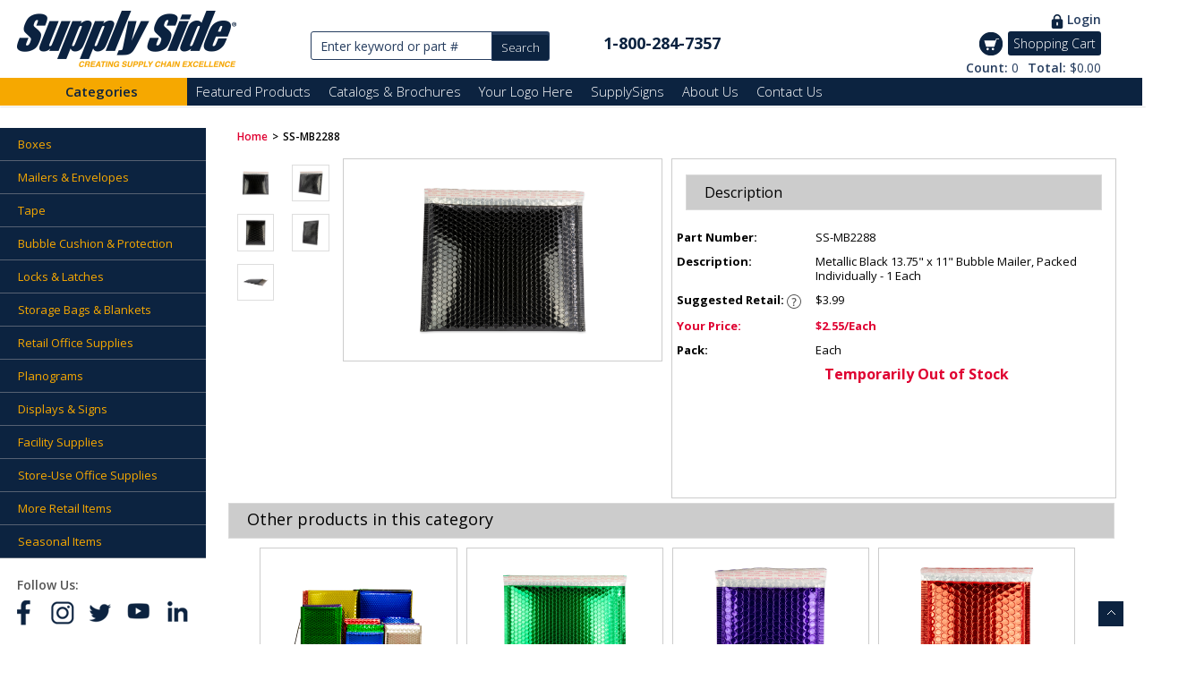

--- FILE ---
content_type: text/html; charset=utf-8
request_url: https://supplyside.com/itemdetails.aspx?pid=9605
body_size: 45784
content:

<!DOCTYPE html>

<html xmlns="http://www.w3.org/1999/xhtml">
<head><meta charset="utf-8" /><link rel="shortcut icon" href="favicon_ssusa.ico" /><title>
	Supply Side USA
</title><meta content="width=device-width, initial-scale=1.0, maximum-scale=1.0, user-scalable=no" name="viewport" /><meta name="description" /><meta name="author" /><meta name="viewport" content="width=device-width" /><meta name="google-site-verification" content="j_Cru7CBnPhvcx4Sz55Pc4K7IulM5sTGl4PjJngONas" />

    <!-- ================== BEGIN BASE CSS STYLE ================== -->
    <link rel="preconnect" href="https://fonts.googleapis.com" /><link rel="preconnect" href="https://fonts.gstatic.com" crossorigin="" /><link href="https://fonts.googleapis.com/css2?family=Open+Sans:ital,wght@0,300;0,400;0,500;0,600;0,700;0,800;1,300;1,400;1,500;1,600;1,700;1,800&amp;display=swap" rel="stylesheet" /><link href="assets/plugins/jquery-ui/themes/base/minified/jquery-ui.min.css" rel="stylesheet" /><link href="assets/plugins/bootstrap/css/bootstrap.min.css?v=2.1" rel="stylesheet" /><link href="assets/plugins/bootstrap/css/bootstrap.min.ext.css" rel="stylesheet" /><link href="assets/plugins/font-awesome/css/font-awesome.min.css" rel="stylesheet" /><link href="assets/css/animate.min.css" rel="stylesheet" /><link href="assets/css/style.min.css?v=2.1" rel="stylesheet" /><link href="assets/css/style-responsive.min.css" rel="stylesheet" /><link id="theme" href="assets/css/theme/default.css" rel="stylesheet" /><link id="Link1" href="assets/css/customs.css?v=2.1" rel="stylesheet" />
    <!-- ================== END BASE CSS STYLE ================== -->
    <script type="text/javascript" src="js/highslide.js"></script>
    <link href="js/highslide.css" rel="stylesheet" type="text/css" /><link href="trans_banner/style.css" rel="stylesheet" type="text/css" /><link rel="stylesheet" href="assets/css/screen.css" />
    <!-- ================== END PAGE LEVEL STYLE ================== -->


    <!-- ================== BEGIN FOR SUPPORT MEDIA Queries ================== -->
    

    
    <!-- ================== END PAGE LEVEL ================== -->



    <!-- ================== BEGIN BASE JS ================== -->
    <script language="javascript" src="commonScript.js" type="text/javascript"></script>

    <script src="Scripts/jquery-1.8.2.min.js"></script>
    
    



    <script type="text/javascript">
        //jQuery(function ($) {
        //    $('.TB_Wrapper').TransBanner({
        //        navigation_type: 3,
        //        button_size: 26,
        //        caption_border: 1,
        //        caption_margin_x: 150,
        //        caption_margin_y: 16,

        //        /*All the below settings are related to responsive behavior:
        //	    IMPORTANT: In order to make limits to work on browser resize, set the last parameter to false	

        //	    To enable or disable Responsive behavior */
        //        responsive: true,

        //        /* To disable autoplay below certain screen size [Ex: 480] */
        //        responsive_limit_autoplay: '',

        //        /* To disable caption below certain screen size [Ex: 480]*/
        //        responsive_limit_caption: 480,

        //        /* To change navigation type below certain screen size [Ex: 480]*/
        //        responsive_limit_navigation: 480,

        //        /* The navigation type to be used below certain screen size [1: Default, 2: Dot style, 3: Arrow style]*/
        //        responsive_limit_navigation_type: 2,

        //        /* The limits can be either screen based or banner container based */
        //        responsive_screen_based_limits: true
        //    });

        //    //$('.pause').on('click', function () {

        //    //});

        //    //$('.play').on('click', function () {

        //    //});
        //  //  $(function () {

        //  //  });
        //});       
    </script>
    <script type="text/javascript">

        var _gaq = _gaq || [];
        _gaq.push(['_setAccount', 'UA-5991484-1']);
        _gaq.push(['_trackPageview']);

        (function () {
            var ga = document.createElement('script'); ga.type = 'text/javascript'; ga.async = true;
            ga.src = ('https:' == document.location.protocol ? 'https://ssl' : 'http://www') + '.google-analytics.com/ga.js';
            var s = document.getElementsByTagName('script')[0]; s.parentNode.insertBefore(ga, s);
        })();

    </script>

    <script type="text/javascript">
        function doClear(el) { el.value = ""; }
        function onEnterpress(e) {
            var KeyPress
            if (e && e.which) {
                e = e
                KeyPress = e.which
            }
            {
                e = event
                KeyPress = e.keyCode
            }
            if (KeyPress == 13) {
                SearchGo();
                return false
            }
            else {
                return true
            }
        }
        var ld = (document.all);
        var ns4 = document.layers;
        var ns6 = document.getElementById && !document.all;
        var ie4 = document.all;
        if (ns4)
            ld = document.loading;
        else if (ns6)
            ld = "";// document.getElementById("loading").style;
        else if (ie4)
            ld = document.all.loading.style;

        function show(link) {
            ld.visibility = "visible";
            ld.display = "block";
            location.href = link;
        }

    </script>

    <script async src="https://www.googletagmanager.com/gtag/js?id=UA-35359702-1"></script>

    <script>

        window.dataLayer = window.dataLayer || [];

        function gtag() { dataLayer.push(arguments); }

        gtag('js', new Date());

        gtag('config', 'UA-35359702-1');

    </script>

    <!-- ================== END BASE JS ================== -->

</head>

<body>
    <form method="post" action="./itemdetails.aspx?pid=9605" onsubmit="javascript:return WebForm_OnSubmit();" id="form1">
<div class="aspNetHidden">
<input type="hidden" name="__EVENTTARGET" id="__EVENTTARGET" value="" />
<input type="hidden" name="__EVENTARGUMENT" id="__EVENTARGUMENT" value="" />
<input type="hidden" name="__VIEWSTATE" id="__VIEWSTATE" value="Sdo/LO4ibjDLPFR0srsL2Ev6Cx9L2pDnnv4NWZ+JriUidMtmgY8cW/4iYh69TB9Yhqq0g9Nv1Y4ON7QKrBp2ME16QK8rlJtGE4Me3B3nKYA3QaGoTEAt06TprUL7SfX38q0MYdyHzuIHUEI9WZC8EtTW3SI5BZQamt0fjD1Su3fbvSKNh8ZCOGghfyOUbKjsDeT6cd6MY5UwLJFJCzY5cRye9x95p+saviICEOdJBD2aj77zKaJHo8u+/+dlqAggY39BTC2/Ih1B2k+v9Ga4MMyjMRUEyhV+s30muWTuRzxJ6HyZnPwyX+Dn0hD6w8PhHwNwRMk595VqI8rzOqNTEnGyrCUtwIP8vfWsT4bGEk3NevkJMQudW/5xTMKXF60NfDC6TnNWPdJOcLQrIRCStFjJ5n4kIbLxpMenUao/2/TX+z2kaesuCoHGPhO0yQiAsEuD+LteJuZXVAScZVfwtPtA70CWf0zSyQlqrfn7crucKx4CCaFN/lTthrrPucT2uvtkZv5PZsC8Bt0z4clDW1cuku7lHbgl0JviQ4PoodnwLZewm43pBCSnkQd+BNWpT6FBEFyAFdhOAQEMB7KpNoyUELqyBSTezmcUpdiqJT8Is6oldEBaPDreb/[base64]/hIh6Wz7yYWWTGNIbwhYPMJbsdUzrraOXRuA+YO/AHPgu4bejbhKudCC3M8JP+jZbb7E7mhXMop7AUJgq2nMlJc6QuYyASCc4Hrl/fjUGf3/ZolnMX+/vZWjJX5MQYTWSDCbVECHOdVBpJEIYy6yG2MDT9BfTtym+q6aAKhQcYw0UY9XRbgkVy9kUOpJ2HDdo8JLppUfjYKDUOGLDL2pEortckxPdNmt99zqmw8ReDVr/SEIsbTjABo4ppM0B5Q4sFx6iRjnJGBKQKh++zOVyrJLEB4pc0qrWd6h8EXT4bWu6voq2u5DtSO4Yt9vr6uS49JqjchmnUEEox/m3ghXuaP9QtdpI1cAPBqIg8/XCpLFZ7OtzCotKvwExSdCxgrQkOMFKy5lMvhGasyfAv3tm+zVkGewcguIw074sLCHlqKXt65HWyj5CWK/HqiAVoQGzRkvQ+eXw7k4ZhnVcy8fikVBdbQE0LudqD6T6R+wRRRj5Fsue3DsnVtHPkW/79HYxrFxPMc28QYzeVXwrwWszpwrh0XGc8G5zCCI8NzTyKHoC4YdlpI2PpSwDc1OpxExeWP2Tz6xIeOiXSPyGs1SCsr+Au6uqJHUfGBc6Ervsld1brarFYhL9bT1yon0v283lSP2VtPbcjEtQ6RA/[base64]/WSQHz8VrQB9G3Z+Z8+zoLsp9jT5JWr3h4uCi91EKLBLnGr8JbMVLUqo5HvmaD7Una++DXqdjlVeJ4MKQekdIFGX6sXHIHI/1jMGbu5Bj35AQoYZH2E357I9oP1DeiAXSBU4DiYYx7mAW3Hiq0pCqxwEZuBUAC99JspDB7fR8871193oviNPhIYWef0asnQHvfcjUhCLtocUnjUdUOt5lHlYGwvZv4L8QYofpGr5Re9zLkYQ56JqGIl/Lva9HruUoG84HZLKk1uUKt7D77AnuiEq65u8lzwLbJUC+2mHcU3CyHHATIFWQYg8CIslNST1Uu/l183eavdJ94K/z+Egy25+Z15LmJsfDzNDVtcPCmLHB6QAyz7ZXws9VsjjE1RUWz4Ys0xkWtL7yvqne5p6iHGbvpcU5bESHcHfnDU2cpZtp9hZlr4p4cYd2yaezc7gR3g+k7JC7Kg5Kt4zPFpZtJLUfA2PTe9sKfOD3H+lcDveohzUiRWSAnYNvLwtHttpDCs3e+aw5E1cWPK264lqzRD/dQdawvCVHSievBqaT0u2KhcY9LgVBlnbsTuSBj6268kMqalLl/2QzLEL13p6CyMJvpQuq/1mxg7Tah5qF6rFv/PU4j3naxTcEEz/HURF3m0T2Mg742EwhsU4KwiPZPZ52fnQLen3CE3Dw2rEV6HJN2DjPG8GcJ0/TnjRv8vIVVQ/EIyGQrCQiv+A0Gf8uoV28hUPBeq0Ahd61/C/nJetJ8iwgbm/om2rrdNdLn7cQMIjKxgq+nfR9N/+YAV8d59gziSYaCx59KaRr5qq1AE98hNQrb2YqQSga0pafqlKHGvKk7iNdsmEMszzgAjgQmo76EQ2xytV6sLeH8kjXsgAJt6A1+ZQqTWBZOW1VkY8mDG9fc9bIsmOryDeX3JG8x2+IAydZdLJ+Zuvkvqxi/bPdp+RQvBUlPKq7aHeQNmXTeleruDxh1w/6pE0xa0NzWN89NSJiDTBBNUUOLbUHX+ko7L1GAUoBhrF4VaPbFbMWu5yaasEtR4loox1VhON5hbIY2o1fNyCuyknLd5g1uLRns4wXtbMa3l1TVWaxQiMVDCmc8MkHvSUwzvLUXuRuzPNSJBA5afI5lZZ5t/kONamPRAdzcSTRtdlmDye9TbAKu5jRiIE6J+GDFvMtW/LDy7nzmaJpBCxxwXPYO/PEqJWQpWgYAAdbYdj+c72oCZPFbort7MLsj6piXzp3WZP2KRYUVu8xFAHga7hRvWBAMHTD6ZOy39C6VDAjI11SQX2cfnKxyMWetl8e7LmiQnp63vFXvm9ekHFWtjeXYZHhCCVXGv88XmKAZkf/L/G5EK+x5SQtYwYIBzynisC3jv++0Hyicg3/Hu/JQx8GZ1GyR709r/FGlo1OcxNn4Ym8ipEluDRZ2fxP6G534pq33Ykh2DY1ih9Xt7Olw1R27e/5MAxGakITXRzgdWcsXEhFEyIlGGBGayCSxRdUy4vT4nVeD6M4AWhvKVmqubtFh4fD0IUNPeTIC6GsP2xgcJRyUbWlXRXhaG7CbTVWBYGAgZ6/u2z/tb0IUJatXFgpzqcNOMCE/7l87q0ICubf0jU1zKHW3Tl52PN0X1QhyXUHSFvb8f/LyImgOBUM4ll6mJlWxC9RjaAvRisFszbv7+wirMPgP5nGpaES/70Ia43IDfEPpb8v8fAf7VLSr1xFLMuUSJukE0qbBIefcVK5IaEUxlr31qpoA==" />
</div>

<script type="text/javascript">
//<![CDATA[
var theForm = document.forms['form1'];
if (!theForm) {
    theForm = document.form1;
}
function __doPostBack(eventTarget, eventArgument) {
    if (!theForm.onsubmit || (theForm.onsubmit() != false)) {
        theForm.__EVENTTARGET.value = eventTarget;
        theForm.__EVENTARGUMENT.value = eventArgument;
        theForm.submit();
    }
}
//]]>
</script>


<script src="/WebResource.axd?d=pynGkmcFUV13He1Qd6_TZJQ1dGyvs-BYxiZS-uoenateHOjARgVHUUe4DS2C3WgkODJD2-_36lSAPM9bsnXXKA2&amp;t=638152958060683451" type="text/javascript"></script>


<script src="/ScriptResource.axd?d=nv7asgRUU0tRmHNR2D6t1DyDHb-KMAFsU_2H-r6Rva1GzxxflzNIXoNwQ5PCE5znrR9CAMSYcjEIfnQVSWKcxgr2I9chSPHX26ZsrCMkTT7lCP5BJuLuu5Y6zndlL4A2CUE5g54D4NLdBcWUQ_MnrA2&amp;t=33e90bc4" type="text/javascript"></script>
<script src="/ScriptResource.axd?d=yeSNAJTOPtPimTGCAo3LlV312fQ_VIyaYt59MXb_KODZ22TQRwaDrVc1xhvA2-Lr9XseXWgGQLS3Az0pktcsEgfmvdsLe5lwqPu8bH_uWM6ihsHRwoNGk8_0YIT7Rv2t0&amp;t=ffffffffda74082d" type="text/javascript"></script>
<script type="text/javascript">
//<![CDATA[
if (typeof(Sys) === 'undefined') throw new Error('ASP.NET Ajax client-side framework failed to load.');
//]]>
</script>

<script src="/ScriptResource.axd?d=DT3YJR8QaqV61-teuz0hgp6iBqk_Gzzk9PHoLMgSrEfBdshnaIwxny2NEK9WU1X7zwN1zrla88MIN5RkW9TG48mfRxQDihIS5T3uMs2efv6DRwmN3ROgnMxeW_gX7CJE6yz4MvsVqWx0BYvfq70K_w2&amp;t=ffffffffda74082d" type="text/javascript"></script>
<script src="/ScriptResource.axd?d=HmPHS4c8DJOsyehLgTYT9I5BtacYinuy-ZkkhPElndUSNRWuwziNql5RPzETFV2Q97T4x861PKRiMEVEMX-bxHmJSchq2PQKU0X8RGNT6HqXzqdespeHHhRE9uCBcIC50&amp;t=ffffffffda74082d" type="text/javascript"></script>
<script src="/ScriptResource.axd?d=NoZa34-nMS7-Xc6gGOLpOjYaAOtSeoYck1PO1g-jkQ3vwIFliwQrLHNIWOoTTp-AW96BmdJUnp4qm9mTlG23uuSU1And3R7AsK1OpRJk7T08q5U7IAvS8cRV6ZaBwsa6CppmrjzGRMrdbSYOTeumFw2&amp;t=ffffffffda74082d" type="text/javascript"></script>
<script src="/ScriptResource.axd?d=5wXllp0R9IGmTo_t5PpL_8lvXGtmGFHgxNQ3yIZVaCisY-3A3LGSNxJ__JWRRuQ_0DkpUITXmhs_ATrnwhyb0KRMN5xRQqtX4MtQxAxmD3_ZLKYqrBqmHpmlQBxCnAQQTFV2jpqSeFZAjdgBRhZ14A2&amp;t=ffffffffda74082d" type="text/javascript"></script>
<script src="/ScriptResource.axd?d=4_gab3U6BZ-MxaDo3nzgHg8Z1TrEee2_NKcGRPARtQR3yMvr2MsQqea9Bf577YdaZ_NhtOPbpYkm1wJDInrjydIarQaRftguK1_Uy3A1nq-730jJkNCpouj-RZA1YpgoQiaO9Ae-qv_XR7Nnte1X-A2&amp;t=ffffffffda74082d" type="text/javascript"></script>
<script src="/ScriptResource.axd?d=OFchIa8TEHI7HoGbRKmleR3RUnJb3P1fInLyZz0xup5FCOFUa47NznglG5vXnjdbhXBaOxXtTh_3dLQVBD4Gaa_FUU70TKoeKK4OOeHGxpXvhBmPWPY79oW2k2iNHfzQH2qKFhC1w9KoNxFRUjelYg2&amp;t=ffffffffda74082d" type="text/javascript"></script>
<script src="/ScriptResource.axd?d=Oj0COvQfsv6XifIwOQYHrpQ30RlazOGolF4-At41Oa2sCkmzXgK_m8iaCE3fkQ4QZJw5CjydBjKEQxSAEvNpGPgpidGx3Taul6OqBeYz0eqwKk-1_SEOzqHGLehT5cszIc3j1coIzbnz8l1pN7aFzmE1kViKS4s1-GW_SVOo2co1&amp;t=ffffffffda74082d" type="text/javascript"></script>
<script src="/ScriptResource.axd?d=m9fq2ir0v1e4RLTf7kAUQqSnWghMX95DHlaaVk3432-Zts-RF6z2dpweE-kfJzSz-RO02HFXsQlSSO1M9EWacPtcqRk3J-WP29TUz6_xo7wwkHwEX0L4uJp3rh5SOuoSjDo1AprYy3A_meJlfKeRE-KPwKPwwhr7OUIG_017FixYIeyaXjyAHrybU6cz9kXu0&amp;t=ffffffffda74082d" type="text/javascript"></script>
<script src="/ScriptResource.axd?d=RNvq9SNP3zlw9mIirMuN3G9HrsC1vZRSzcO2k8fpqil3J0y16VFreKYocxlq8vXtx7kCD-JkpXcCRtinDPHvqhkaKYZTvvzlRg3by4LhePszpjCvyiOWC-VAIF9iq36orriu--B4kxrYgk__xKsprRyG_IEJ8LOzAsdgJxiRgy01&amp;t=ffffffffda74082d" type="text/javascript"></script>
<script src="/ScriptResource.axd?d=AJCUe-W6Dc9Kk2DbPmcTaChQnWUMTB5BB64Hbs-9chLeWKzQ7UhQElFbl7XWNoYJF8xWGSte4PQPb-El0bd-qtsuzd_zn0-6uPvdkPxwo56E0_pG2b6MEHSCcOXfL7ZzzWgRQryRAeHIXNmTkuuZ5IvXt0sMYamJi5_1VDMgzio1&amp;t=ffffffffda74082d" type="text/javascript"></script>
<script src="/ScriptResource.axd?d=PpzqYTuZ6NhRcBigzFRmaFF0kXmuiKnPTfCv_5sA1Ey0vuukxVwUEmcwDYNe3qlqnZ03CefwE7m6DAytA2bPKfn0J32U84IWJtJepTTUp6tXQdN-XYpyNp-DKlFMQuRGxVmg_qdat1coK_jvvvGEshbsHEHa_FYSJQFSkbrrnAk1&amp;t=ffffffffda74082d" type="text/javascript"></script>
<script src="/ScriptResource.axd?d=HNums95SnYWFd0i1JFtHtdX05KVMaM730iuggoptzYRBcqEKbybEYSzbWemJQRnbxheT4k9IbZBGlGnv6jBpZQokwT9oVTVguhkUKU6tpwa9mCFW5LNevLFDF5DvSdJseW3iSLCqPVfR31ZjNO8J0O3tjBzCOg9xivAfSHmhzCI1&amp;t=ffffffffda74082d" type="text/javascript"></script>
<script src="/ScriptResource.axd?d=j7ppp1dhMJfxz9cOyLfjkOe3PQJNbmrfioffTBBFe7n5hbg13SuVlpzDm-HbO_gg3f093jtgGoWripsrX4CuEt7ESn0jSTstbDvSGZCtld5ktd9PdtSzdHBo5z2AD3eyB1rS4ONjMs1G5k5diWCQOWbRl-4EiMdH-pXGfkbJPzs1&amp;t=ffffffffda74082d" type="text/javascript"></script>
<script src="/ScriptResource.axd?d=_9pRPex_hMDqwF7W_tsE_Z63K4vI2SnvXzE-dfpaTq6Vin4RubyyaExbj-sQQYnDizhWG6ucXii99ZnWiWzeH5yp8eiDKGxRd7NHEcpk6gQ8X4b3RxzFcQSV5XIsD5KG4G09qfsrtpaXfRMlJ9-E6pi4Tn9_gpdMZC5ojb2PaH01&amp;t=ffffffffda74082d" type="text/javascript"></script>
<script src="/ScriptResource.axd?d=MOUUZAHHFnmmiQ4BM9r_BGgkf4u-5yx99UGbTaJqAECoFVqsNqSnWkD0xo8XCE_mOGumfViXk5OIn_pXklykZpzCIzywDNJ_HJOS0MtzHAcBlmGjiNJ_J6d5KV3VgVjoJNtGfMYCZETcwd2H8uQxtofrtyS5kpvxZyyVNu6dq5E1&amp;t=ffffffffda74082d" type="text/javascript"></script>
<script src="/ScriptResource.axd?d=GIDUvP_Wj4GjkKB3ra3W_xJZjW-PMpj2UyTVGtSoXmV0mfVoP2Ud5BlGFUdOiV2_Lb4nhUzjQ5FleI_i9w3fZbphJVupniUC6eKG93f1w-VCu1MGqSe0KxO8IlrkZqDK8aXUIvX4Risqizxe6bmcvQ2&amp;t=ffffffffda74082d" type="text/javascript"></script>
<script src="/ScriptResource.axd?d=YcnC-dVkVVaCNWQrIpv7zuStDyHZ4BOk8dNFgcgneCXGZPRrJFF0DRul9lzuVt17hd2-vmHPFhDhV9LyKek0qUN7-EODAHWTpZNBRPSOGWbGPENAYEbXofGW8u-3AnTXcV15eYOEX157uvnyzWS0vA2&amp;t=ffffffffda74082d" type="text/javascript"></script>
<script src="/ScriptResource.axd?d=_9qVRav8GRv0rjlzFWKQq5cf4lsHM1uRBRpye8Hj6S2xkPta-_B4nCFjreyWfa-Io_1qxwYq-1XX7WrZf5Ttw0jhZISmsVVyFZspYKqyIof2z5edA437zRTcdmLPf4dJB1mzhjg81wZCvb0JjDIW4g2&amp;t=ffffffffda74082d" type="text/javascript"></script>
<script src="/ScriptResource.axd?d=wlT_R2DeOdZ-aZsIrpQtoQ5Ue_UHgHN90alihYYirGouiHTHhhsNgLs48DK6uREu46KlSYYRIGFYTbB4_jtxvUtWWSxGGJi6kS16l3InwByOF9UTjjpJ4FAdTlFpyj3fETc9nkNd-WuDFovNd7R7Eg2&amp;t=ffffffffda74082d" type="text/javascript"></script>
<script src="/ScriptResource.axd?d=365mroy-7dtCje25-XAS5-ll0FVkFJGALqp47DRv8g-ZFTaCNG6gOedDNfOERwwy6M-joQt9A-2_dYc1Bg7Lbhgu1I_ZMf_G8qPMbHL9isl6F2OK3fyyL1cQukvsYBBPAHmH8A5bFF8X1QhTph2r1g2&amp;t=ffffffffda74082d" type="text/javascript"></script>
<script src="/ScriptResource.axd?d=mi2OcNv48xWANXsxQ04XhjydQYBVK847ehgdFc-Dn3INTviPBDk9wwT1cejvfhXtBQq9OnOdg-3OsvoRLVLxkdexlOqyDXuPay8207oq_lQsXjYOGVDYPO27qPMZDaW30&amp;t=ffffffffda74082d" type="text/javascript"></script>
<script src="/ScriptResource.axd?d=pm_NLmic1FzmzFbRjsvfIDvDhkJp1f0XzZIb6GCCMPaNtrVp9-iuZiB-9RxrsMm8PKmGeJb_CzyNP9-pZ0K5IIrqiZoKzjA_-53Wz1_pLk6SNRFPSHKPXBQs3zSDwtWa0&amp;t=ffffffffda74082d" type="text/javascript"></script>
<script src="/ScriptResource.axd?d=VlfI4xD6HtABU5Rw0MhkIcaIwxbuPqJ-qn9CEfCz_PxO_0wigL3VYC6IEQMKMV1wIBBzEe7jhP_QK23ngmdAYJK-K1k40Bl7XU7fQfhkz_GFDsfUy--P1UFlgvNF_IzUd6jfyk5CqMRdmGat4RALoQ2&amp;t=ffffffffda74082d" type="text/javascript"></script>
<script src="/ScriptResource.axd?d=wGudlNUh3NXCjvyZmqc7e34AezQfyW23HqDySe7SXWzQSN57KeKhrCW0FAlCnfC2n4Thu5H8rqIsLNGKaSW5LjHbMsd8oX00WssgXVo2wbNuyCbtWY5oVb5AtK0axUWjvl8wQWuurJmbUfCol2rKHA2&amp;t=ffffffffda74082d" type="text/javascript"></script>
<script src="/ScriptResource.axd?d=1MUcAleZsElV5ObEl_9ZtUSTBGLhSSUYJWDBm31RSkgYey6RuRy7uhsT8NFYLjIwk1Lwjql4UBvNBgFpz7GO35hnH8Q8drxgdpvAhRPmr9JX-jNgyYv7VQOYFI61RCxcdMEoiw76RZXHEWPzijoptA2&amp;t=ffffffffda74082d" type="text/javascript"></script>
<script src="/ScriptResource.axd?d=fD5ScntIQ6xGRLqCKve7VBwXi5b3HUCDR03iPDeIu2kNcWSIgKPMX--22UllKv_7PtdJzeVI4gMHgAo9G_lOFVWZ7vcKxXIdK3XnrLqwGpexZdIrBd7c9-QAeYjEpHjTTi5LUckRNGwGr8uxF6830N4OUqQvCpeRglWosYnHxuM1&amp;t=ffffffffda74082d" type="text/javascript"></script>
<script src="/ScriptResource.axd?d=hljD5KpYUWXNnDXj5raA-nfb_L5MQ2SLvJng5FxC0xw2IrdyKiA8aZQ-BUQBmV52k4bM8UeQzmGHxVDWAZmMiGL-5apg386eNtNV_ZP9rP0kZwhcUnYPgxgg2kRzp3kQhkWOW3Esy2j0edTLCxUSzP41txmnM8m8T6ahteX3PvE1&amp;t=ffffffffda74082d" type="text/javascript"></script>
<script src="/ScriptResource.axd?d=feyZ4P3XY77EwMe1z-VOose9nQi96h4LxwbM7ONGHdt-vpwfNRCJ0KlE1kOTGyIh_tJYvCyTS23p3ffaf0TK_CabCA6yh9Y-jbCWNj0gSqgxRHiB3Eg7gYvK11x35n4x0&amp;t=ffffffffda74082d" type="text/javascript"></script>
<script src="/ScriptResource.axd?d=H2HQxdy6oNALQODRmlo9MO1iRP8WES-eduB6pCOxLb8LZi1flPRPsEOJ-1CNmCM9uz-XhYC-mh0BV8F_mfZgBJZKHvikDtWhanayvCGyNXQ1eh_oMcm_FHyWXU49nWJhmdsxYrvfiii1lEDynYfwug2&amp;t=ffffffffda74082d" type="text/javascript"></script>
<script src="/ScriptResource.axd?d=yU8qy6lBkK3tBrsJLcY-r_b134_B2vwxCw70dbMtAjS3hYwh6HS_n2JxyeH6J6Mt1LcQGc9y6BAyovQB_-DKGAHiEZ_BB6i8-m54HXUMjDIAzE-vp2JEia3BOM1hMEP80&amp;t=ffffffffda74082d" type="text/javascript"></script>
<script src="/ScriptResource.axd?d=fLmPtwBM7iAqsX1ogwShT981Js8xjc4MdrLTf8aZfKr5Txj74JqhgC-zf-aw3_0P04ykehMmhh8cjtsWetzAhH2XaMRHWgZxsNX9cEGJvHw13-3QMQLnjenYlCHCsvMj0&amp;t=ffffffffda74082d" type="text/javascript"></script>
<script src="/ScriptResource.axd?d=KlVVRC4N-YzWREwWDKOK9ENP1O_FJNJaa_okN5AH-Pg1rAnNrV2DMiivK_LGoeSvf2EF7IYyqd7ShNYucrLTORJOQgQADd8lxbGzJhySrGM-Au1kolIbjXOGWJSkyZLsRaxTVrUswRVFJnQeEc_VNQ2&amp;t=ffffffffda74082d" type="text/javascript"></script>
<script src="/ScriptResource.axd?d=PKA4E8kVpYUZNYKYZLB3n7U1rRXpY9khM5LD9yY__aeghM7yMekXQUcitumJKNmk8rvDX37EjW_3qUwMimbTDs8BQD5vT8f2BXQ9Cy7byYiSS8gzfm_069flsoHw7Luyzx9FPYsKn5F1nHSMU3vLbUw5CxZhOq5ERTOg5vX-9bs1&amp;t=ffffffffda74082d" type="text/javascript"></script>
<script src="/ScriptResource.axd?d=bIonRf5y09ikKo0gXuFwrw53GQFAXHuf_WNVjT_zlhmjZrzmH0YNI1q4Ej5ZXlHjSX1SDt87jM2qnQtegENdqPTThKBieoVXVF45sn_1dDW9DdDe7Ocw2OSbkxXmoA8hKhNJX4D-1aNrkgm6BZwaw-KxMpb8xJ-onnVjk6VLMeU1&amp;t=ffffffffda74082d" type="text/javascript"></script>
<script src="/ScriptResource.axd?d=mCSMpi-vI7Sze6Uu52S-I3VCCgYilt0WtwbbaTrxPRIr9LSz40PydhkhqdvojVh_qbH-xjyUL0wo_DzlFZE0S8SKBZw2jx9CYSZ4kix7ivmMDq7LNzn1kKAZI1pw4wjiJXgeNzsgM23eOBZGgp9WaA2&amp;t=ffffffffda74082d" type="text/javascript"></script>
<script src="/ScriptResource.axd?d=_ZYMeaQ8wQN3w2IGkuFoDkI_UdwgMLTc8t3uz52jvhm0XECaKmPG_pToK8AvgjMx3OAYH_2EteaGMXl_dUDZJ9bcUgDp55Oaqaxjrl7NGA2SsAKDrcfhrUrN8fgXtaBU0&amp;t=ffffffffda74082d" type="text/javascript"></script>
<script src="/ScriptResource.axd?d=HMqAJCn-TLkEINqugtofabGS_V6K8w_ill1dlAVsjeUwS3eXI8PP5bjH5pogZ1--lzHcb5l09NrlbqLeT37dJl2zGwOGhcGhGKS0DWxRuBHKdHz9d9If3lRq1HSERc4VTr6MeBaq9nSdDvoIynI3Ep8FImvxJwnOqRLtCoN8CQI1&amp;t=ffffffffda74082d" type="text/javascript"></script>
<script src="/ScriptResource.axd?d=jEItNninvr4u22-LzR10e1PEVI3rABPwquX7VW8UhPet0O4wMDiJ5u5zMGN94R1V9ZzbQqvkY4ZJ0kZLpvS4wrV1-QpeoYNC3-mMiKmEt3TCX0qx0EuCELtMDCFLmr6luu-tE7ULuB_1_O8D3lmU1w2&amp;t=ffffffffda74082d" type="text/javascript"></script>
<script src="/ScriptResource.axd?d=AnCYfyY1ZFu_laXqUokOux2eeil6RbzaoUzH8lUN7LQKYSKn_2MY7ieb-k8ViKETWha56wtI0ZWUEgsvy4943O0z0j9cHat-FFCI7hfHJbIXjCXn6nKRCGxRTiLSZsIZjYPSu9912GTF13D2CEFQkQ2&amp;t=ffffffffda74082d" type="text/javascript"></script>
<script src="/ScriptResource.axd?d=7R9aGwlvyZefX-PxAi7nb08y_bkXXYRYT0QqbKMV5gGYOGngvXPo4AABgsusm3E0NWDFzIeeiqe3r8vWe-aEloQ9w9sopzNaZA-mUzWbtJVJfV_56GcQax2k-3KV7Kw-Bwf5PCpCdh6vuhmTA9j1gA2&amp;t=ffffffffda74082d" type="text/javascript"></script>
<script src="/ScriptResource.axd?d=foXti54rB0Xbd9nkivV4lpe9X_s588w3kh_5hnBsr9klYgZ8mCJkXWvGdzDuOiCI6ZIEyUzJSm2wHb7TxxAGzbXsYUsWuJjJ_ukpiyuWq4nt5JU5JfEoWzy2tdJdXp8tiXta2kvhmy_ge4uX9Rogog2&amp;t=ffffffffda74082d" type="text/javascript"></script>
<script src="/ScriptResource.axd?d=Xb7KSyiKEiKe0cQgtciu8nODpwOzI-ihvKRw8RXfkgYWKZycvdWIY5yJJb34liQiYNDKtDlUkgJEAgGy-_gpz5xmfxy5w01WN0AWkqsTLm05YLegvXiDNJq_0fKKDWp2wT2XM2jpBvhB5N0e2bi25Knivkg2rBquGX7KlePQYco1&amp;t=ffffffffda74082d" type="text/javascript"></script>
<script src="/ScriptResource.axd?d=bVeQ_6BvdZp4dyuizlgXHcguxs8QXcXb528qTX-80hW9ALyrLNpys8XIEIYGEEG_faI888liX-hZSYJbi6xK27thjgkx5u9dfBZjSyOQFNDjRZkPRqwQbMGSG-r386xapSsmLtWtBkZSqVx4jYsh6w2&amp;t=ffffffffda74082d" type="text/javascript"></script>
<script src="/ScriptResource.axd?d=EREHMHr_2F-1pFDTczQgRFMzYzYgqWYuyZLez-pU0jQMJevTBSvjet-PE7cNyb9yT2mGP9K2BtjghK1DZfoWla4553Av2a1Bl1azUcQP9Z6863onTKCpd9xgyAPScAeGN2twvPpoD0Ixxipn7PgvfHAqKisQkhese_Vf9OBp3IM1&amp;t=ffffffffda74082d" type="text/javascript"></script>
<script src="/ScriptResource.axd?d=q53-YsXDm8W3p-ygzJrIAvAqDFNjfi4kg9CLT1OU6ZAJbM1tiEoRVVoD4ebGjOsQq4yKKyQEvBC_vtuHegybU2cUKUeWdrGabJYs5t7DGExZjojr5dspxJS3Q2e7iogVEf7lr3eI723jLU-OScgRTA2&amp;t=ffffffffda74082d" type="text/javascript"></script>
<script src="/ScriptResource.axd?d=adGLxrVadaliuJhLOL6Ic98MBdygG7FJ0V0eemwZSckdX-mTM0IKSVaMri2xPjpwi-ln1-4SwSyr4_NnKcxu_OhZQPMI47C9stUkXOp3aY450a1ohgStEjKpnwpGz7r1jb4GAKNfTR379PoMBPu5qw2&amp;t=ffffffffda74082d" type="text/javascript"></script>
<script src="/ScriptResource.axd?d=sULfi1Fc0KbhqkblLJtwrKJmjf0zYTEotRglDQ8HWSnad4QX_gzbhzag_KdwbY0TscF_ph7TsFXuPgF4tcd5kdhjJcUbaHoOC1aVBUox87SobYNxPACl_kZldGEMJMJ_4x-D7JlDT_KnXpsQ2camAw2&amp;t=ffffffffda74082d" type="text/javascript"></script>
<script src="/ScriptResource.axd?d=VaME57QHT3j7_oCeH_mnt0cpxYNfOMNXNOxUTMdDfQxtZWm7MGGfMAIeqpYtWFgLbCb9yI1986uSRKCEaIBlZ1tX316Y1bif8H8ke2h9qFzEu6fNcd7irGAaG3kxLxrBMupHm9LzHGo8RKwdw6v6Ww2&amp;t=ffffffffda74082d" type="text/javascript"></script>
<script src="/ScriptResource.axd?d=olRvt-IbQMKqieEdxO4mDG4R51LyqpBX8tzCYJnXKHVJXyurG3ylnrWfk0piEl-CuZ_RfSAnaubrTDZC_5Ng3HGSEokPn4FhqdVJsAqajvtrCPd1xWXvCWMYsCNx8c4Z0&amp;t=ffffffffda74082d" type="text/javascript"></script>
<script src="/ScriptResource.axd?d=VHmqazNqFvM3y1G-ENJ_gqaMPuLzEWbxCEkRfACbbxdNFwLnteRbteq2keLNwvigYiaR_mV5TKTlt31kl8VKrPshLQa9ulV-jjvM1AuI0gyvu4pVu-CODrfokDxxjVlo0&amp;t=ffffffffda74082d" type="text/javascript"></script>
<script src="/ScriptResource.axd?d=B2vOEMfYgkQhpuZcJkFw9H0mz_YRPVEz-AQXymT4sxMs0ha195DnXIoq1lEMllSCkxyBTmhpD8PEiGm0sDNZzHaSwOnZdLW_1lnXtp8GJcMJtP4C3JaO0TzkdtV7HGndyPNhZ7YtvoVAm-jFng7MMA2&amp;t=ffffffffda74082d" type="text/javascript"></script>
<script src="/ScriptResource.axd?d=znRmnsi8vHtmOXM7CJiQVyIvq1tVG71VnaEhd_7Xh9rgd5GgIieToxux4e1g8bMkrYt1YtvM_h4DCxDkUEFHFhjQzEukS825jIQVSvKJdFUZDYCQjkFn0q_yDFzC6bxNIlFcJqR0SUDge3aOG-hGng3NKKlC724IPtzGwzJOOyo1&amp;t=ffffffffda74082d" type="text/javascript"></script>
<script src="/ScriptResource.axd?d=QnqJUlWX76vy-voPv0SOycWloPQwhDJ36koJ83-l5J2gmHqH21U_1-CEXzPLE9Wlph9AfYkosGPXmopDcqLg8zck0FIFr2GLS4lTgh1ETWdm_RgtuEDr1Knpnep2zCIwSJk89bqBha4Cn4ow9IYeaQ2&amp;t=ffffffffda74082d" type="text/javascript"></script>
<script src="/ScriptResource.axd?d=a5cITBvJu1IS-8ICtZAi_-b3aLZ7dnjvkf-iTKry82WHtXLq_IQumMYHOTVuVe14wQtQaHPiPcbLGGLAgqGi8f78UK1FTSZ1brppNy9fiC5Fy89bAGSP7XLrVZ5n873hUJCx4RSRZB-NmEOoI4miNA2&amp;t=ffffffffda74082d" type="text/javascript"></script>
<script src="/ScriptResource.axd?d=QjMMwSbVZt3r8S2Q3iqJ9-EGWlNgp6D1HxHhdRTsTnVtloyqHSVOid0ksWW8ZVKeydhC9HzzA1BOq-dTsc5KEfc-HZ9tP0auWUcmJaA8fH7_Wi3OUm4h4r67BGQoxgIu5USny6HH4XTwejs2d5u3Lw2&amp;t=ffffffffda74082d" type="text/javascript"></script>
<script src="/ScriptResource.axd?d=5F0Sfnc9Yh8G9aKWSJkO_mFg4yffu57jJ612xF0aONBhHimS1jzoociYnocZkQ0pzkhtvfJkXpkD-2W5lrclReynaw11-VFgDfd7swbyu3PQ3KiJywUSmaHF8D9TAIE_OGnuoD6M6dW-Zhfz0FenqQ2&amp;t=ffffffffda74082d" type="text/javascript"></script>
<script src="/ScriptResource.axd?d=Jx-wapMl-VpFgsTtcg_m_g81j8xAYi05hMYgGwbSShd_PEBeJ1mhb2uQE1uG9dmZawYk1Mmw-sMtv8eVZXNpUjnjzfJ7QH3v1rNjJaYA-B_7DRXToXQmBjcPX02S4XLVpsuUlOH93sWVxvEmG5h_fRaAfvu1v0He4J2X7rC0O201&amp;t=ffffffffda74082d" type="text/javascript"></script>
<script src="/ScriptResource.axd?d=nj7Tuuja6DooKiD3ryAcAgnGsOcwFuTbdU9XnJcNpfgWISDwobN9-Hm34Gz3jVN-EE6kqtvSLdMnXhJoxAlOdNUnNyvE5ToLJZw8C2HkLPBOMuGFYrfZhdjJrxBaufdTsVMP4Vm6AYhZNLLvHPLvsy9lnV8lA-zAbNi28OTVzr41&amp;t=ffffffffda74082d" type="text/javascript"></script>
<script src="/ScriptResource.axd?d=eDfgc2WVjU3w2TLE_h1QkE-wd3OBUjYfBOAq4iVLsmDO79b7b1MtdhfswDQ7JQmRvfw5tM-fFAf_f2a0_hD7dDkPNRkKFoMPrqPZUq7eh8b5NbWQHKfpXYQXAfXlUoxRkioSoZaekifMhBNZXpKlNReMsl9YUshI16rwd0bMkQU1&amp;t=ffffffffda74082d" type="text/javascript"></script>
<script src="/ScriptResource.axd?d=Rc86BdjuiZmcONSimVq8r-hk7zhxVPCj0Xs27aqUK9o_3N5Wp01iMILJeSiNEvceK3VuuDIdDAqmk2eN_9LJ6cDURdoqjZN_Zb1_5wR2HQcTWF9Lrbcs67QmCyaFMkrCViFC9f4V9bv3S0rJXBcGWZBcXOC-i8fYyIBx4pWCM2U1&amp;t=ffffffffda74082d" type="text/javascript"></script>
<script src="/ScriptResource.axd?d=9kKXZamwbhdvMhC7c8S7Rlgq-tdLgnC-w9oSmRPI0Z3A6kbMtPZ1WQ72_NoDcQcdQsw-QXS-NTHbMYauzwYOZHnuyMHwpU2wqXSBf_rwL1QwCZW-FZRZhm98-7cST4_tYZ2i60VwSu6ZX6YCOkNKm3XoeESW-F-Uhoc86jDbgs41&amp;t=ffffffffda74082d" type="text/javascript"></script>
<script src="/ScriptResource.axd?d=1g06DDj5wpr82QJItxBibKX1aySF6Td8bU1pzPiBB8NRaUuRcOXgWPap8Ftl4oJGy2AoykzixGAmq6aDbIWqmSzY7nKYIcIdqpMSAVuNehTYiWQO0MrrPWChVlOexnCKOuVAxuiuZlz-OOZb3bL8hVE3EXbWvOyB1dNXsRCYyyo1&amp;t=ffffffffda74082d" type="text/javascript"></script>
<script src="/ScriptResource.axd?d=jY3rC_GjJhB1ldy2e16GZHwfJFt-bRT7KwoVceRpvFV4iD3_NFOI4QRkQoHhZbkq2njskBNb1ffZNzMSGeGfSmF1gUjG9ey6aXbnA4zp6djh_SYXX7XjNlo9ISvC_JY_xR24NAfdEWuXRMMFBH39yA2&amp;t=ffffffffda74082d" type="text/javascript"></script>
<script src="/ScriptResource.axd?d=lKLe3f6GOEsFPKKmHhymzPXZZtkh15hao7-w5HuQePmA3_qw2u49ZFy-JIY_c9zlLwmdwZCqaiIW2UlE_MXsyxdI6NbzQYSAHyDgCtWccBCEiedAcpsZ_O3_PM-3grYh-q7TvKkimWnkG7H2UOHsH1ltosinBFyVxTikCZZ17fQ1&amp;t=ffffffffda74082d" type="text/javascript"></script>
<script src="/ScriptResource.axd?d=pgkPSrPHo6-bAHqce0hcgXKBeD8Ii9KyIoeIv-CPhf4ZFByMQmZI_YqxGMaHsp1znWsi26xiKuOwK1qj9z75wylZGwQ7d1CekXQC4tExxbyLvgnjmwFt0qKRRSZiIjMQCQ0VujDbpBVDbV07xGYjx8Ggs3EdA0jD0NZoJ65OT_k1&amp;t=ffffffffda74082d" type="text/javascript"></script>
<script src="/ScriptResource.axd?d=6tiCnk4JvBRIK4YEZtRsGxC2Y8RryttX-5fSHCpThCcVLvHrcPejte17TQ5NCPGQnd2_R4C0b7OJcqG1kdLel9I2Y58iffc3AdqiI_c-GBiIegLPki3Fha74WvgmU24k50vREgDIxHWyUv6nbq0pGq8N-2UnHD7YsttvG7BIvcM1&amp;t=ffffffffda74082d" type="text/javascript"></script>
<script src="/ScriptResource.axd?d=JDwZ-GyY2poAsek6l0eWbdNLzjMrJPHi671G3JpdV4Tn8UbDeJJphK3QbbdvtvymwaqlKlA02Ds3Cq6DUbMYuAyLCGLVtv5ibn1xST5lJ0UiKWDbquklKAuahwMc4aepk93Bjdx_c2iAT9AYbybYPxX8C_o1Mqy5tlbBnKuh26Y1&amp;t=ffffffffda74082d" type="text/javascript"></script>
<script src="/ScriptResource.axd?d=4YXBvHABR15SNxBc3eC35zRj4A_YxTacfU_5Z0uf_w7-uPOoYYtAZBL7IJKcoSkDA9OCd0_H2FsjkJvBnRe5EeBQeybAL4AgF28NmPmDQobmKTbh71uEHUoE5IuVsHyOojQwgDwjcyNBNrnl85BTUw2&amp;t=ffffffffda74082d" type="text/javascript"></script>
<script src="/ScriptResource.axd?d=iBce6cmxVZw7gKN1N4VXeaUPs213PDRX3UGmQmExlsAfevGT3lL6nHllCeJ0jHbea-hXEOtmZXgEziNe9Q-eHQeFFQ5qKB0ixVRewPdB_Ux9aKtF2djvAQzIEmw8ekuVfD9v1cBYT9ntCUYixE1FECrWngTciYLcDJdfPmWAkMQ1&amp;t=ffffffffda74082d" type="text/javascript"></script>
<script src="/ScriptResource.axd?d=mnC6qLK-C9docenCTYBmI_V3thKUTlrwOmvWJSX_rl1Y9rPiXvWCL3jjnI2miTIh2EM9NOJv80-IBTyZH7e5-X9W4gOU1iZ7RJ9ke7LTj5_R7hsgn7JkYSVsUPK7Q-79NGqljdgjiQuBz1AGe6F5YmEl3NRz2pJC0C8dSoBoxFg1&amp;t=ffffffffda74082d" type="text/javascript"></script>
<script src="/ScriptResource.axd?d=tibdkhnqn4EZwxXpNBYUEYfFGc4TOOn_G98RfuENh5jiffDYpGjqdf2PlHBNFaNu5cVwJhDRERLOyDG3Uw8kOk1lNj-IO_LoqHWnhylocJp4P04Tw4B3mV8dccZlLmK2B55kRN5NcPxIMjuz5eQsZXEnINt0Fgx1t-IGxg7tZ9E1&amp;t=ffffffffda74082d" type="text/javascript"></script>
<script src="/ScriptResource.axd?d=9rEsQg1ZGLi5J4U-aQAWpKGqOb6iVXe_g8aeud7PlboEJHDKG8mF3ehK7qmAlllk8scuHxgSZuiP8XPpbNau67shnL3wvivUandsGgcZXY7jsfdKUAI-ZG6lIoGQjNo0M5nN_CJzvS4jLBivBLyaFg2&amp;t=ffffffffda74082d" type="text/javascript"></script>
<script src="/ScriptResource.axd?d=SdgwpLxcxx828CfC_7tOSdytayqoDrOJ5s6U5OHlkEhTMN_dUrmwjqYK8OeU4aS0ugdRAcNy4bXQ6bQP42QZVQDc02t-DD9raRztzLEioBjU93FM4VAHZ6ADF8AkYmCNMUQVnY557CVy3zVcTnzYbg2&amp;t=ffffffffda74082d" type="text/javascript"></script>
<script src="/ScriptResource.axd?d=G2AYhMkY7FjzgBQzD9mTRH-O26E-ZfZLVPGhYmuG-rLm4jyM2koMGbPH7kmi0b-KN2OuplPAwrnc79GpNPUkqlBmgYmnF3E4-cUHhihMLB1e0hz2-agPw7pRME9MacYGrQ75XnSYidGSi5XwmT_y0sjjaDNJCp-yBrS6Z-_urCs1&amp;t=ffffffffda74082d" type="text/javascript"></script>
<script src="/ScriptResource.axd?d=nngPQoAjtMnp_yICbGgb8uCopupuJw36lzXCjfKAiHjn6Ze2KdLDGx2fDmc0emVGN08QGYtcsu9nle8i0zvl7zQPC-M4p9mYTQWFmOSRXNX9l8jAFwcC6Ze-M72f3VLtjQHSRZRemuCUyDyIZpGwIgmC8lWFRgwvrnvK4QyU6D41&amp;t=ffffffffda74082d" type="text/javascript"></script>
<script src="/ScriptResource.axd?d=XOPwt8pj3ljZTzVbDOoveWesTu3SPyJ4nj_E7P9117D3V6_gbMShvmU71PQIgI6uq6x-piq8nNMwBzerAVrmYl7Hw4tGFYwx9AN1k7OZrrrGuJ8ve_eQCJCWruznVnmtzJwYaO9B96cuGs1dGBxqIA2&amp;t=ffffffffda74082d" type="text/javascript"></script>
<script src="/ScriptResource.axd?d=ZhGlmfe-64DTlicNlxrM4eLQ4idofc9pDvDDce9ve0Fx2vDOV0gvlgG0EKS8xiiktxQ4NFnVU8NNJTifq-AsD8-tsFViFgpiSlIdsgj3L6ph9oi4ik4ezjghnEpb4M2LCTkH4oTAQc78NXZ6ae-WFw2&amp;t=ffffffffda74082d" type="text/javascript"></script>
<script src="/ScriptResource.axd?d=2t3NIYCeiqTRYqVu-TR7didtxKk7X6_JApcCSs7ZtBBw4ymwDIO0o6G2_0Sxw4jj4kQMytk-NmJ5-52ofkrYZSoKldm2vZmIhNOJxyZRYikQ1ykYj_IciYeiy_szRPvXUdw9sgHY7aPaLHHLgCF1a0NUcVIPzKWCWV9TFsBJGqg1&amp;t=ffffffffda74082d" type="text/javascript"></script>
<script src="/ScriptResource.axd?d=kkqaf_yDzR64uDvhhbIziNX1iUIef0k3ung-G584myL4psgb7HvbcsG-d2tWKZIQ7xqscVU1CQZFLFrrqSx5b2XxivGVqVqY5cqn-1Iu44uJH6PCfFC8e3Hq2qSKqoBOuSc_tIxdqp9Rbjt6tOQ9xUV0GLcBYf8LrptD8gQsQqo1&amp;t=ffffffffda74082d" type="text/javascript"></script>
<script src="/ScriptResource.axd?d=EXxf8zcsNDvjOuowbrfqfcGUDUcXted7uW4YZfMesPIrdCcL-wG-dpxxdO-4n8l3ymWNsQ3kYqK17IQY23EUe-gMmC2ELkZucvWhLHBqEZySV-738jzEhAgsNhJqATy6Dw2oAenBYfJ2UvZwrR9BiAAGlTXcq8c1CJknqEcJFfc1&amp;t=ffffffffda74082d" type="text/javascript"></script>
<script src="/ScriptResource.axd?d=O-KL9JrAmeasZCjoCGCfjNmOjgj0NWhGyN4K-VYQFpFxc-VFxeYPcv85FGB5P0z7bxTQsyWFyGKiAwkWObY1rxOyDbDHwiuowhZrFCwKyxMxdQi1JSfz_zUSeqRpWTf4fufNhkdY4sEMeMWthAsbaOVo3201W9uAi_2j9xU_5YKMWs5YLzgIgXT1AmCiJQ_r0&amp;t=ffffffffda74082d" type="text/javascript"></script>
<script src="/ScriptResource.axd?d=XIEUCIUSoRAR4dfvVarlA5IiAUcBH6ALlGITPR-uRDy3ssTEnGK8YrQRbNR7n4qrLhc5_bLM97ChgHuVZS5xCf6cojlMRDFtGHdpyepoYqWfoUxZzcbgABosmzy5A-Da3xyaBRZ5JAceQdCd2QAnGzON6xwp1g2E21IUxqOGiLk1&amp;t=ffffffffda74082d" type="text/javascript"></script>
<script src="/ScriptResource.axd?d=h0pBbrHgFJqwxetgUhZYtOXgKgjswZB2Kr6EiN3oJfUkS1HAGfy4d_AClSCq9GhlBfUA1QB2VurCuzHZT3PlRN0RGs2IH4_L8BKySxhJDw-TTp0lNV0VKCYmeqPEyDvCkR4ag-IixWrFD1zB1or5m-F8rVJg2App85voS0O6zsw1&amp;t=ffffffffda74082d" type="text/javascript"></script>
<script src="/ScriptResource.axd?d=AcymwB-_5ljOj5WSHSvWe1FbmUqSqDBiqc2Qzv_rtS0iQWG9YkEruLUI5EyusvN8OBtvJYwWG9TE-2-NChyUK_EGWnzTHAAdO9JNmQRKn85B5fH8tGBcZ3XeEMpjDbk-pKdNv819rgUT64rp0KjKxcqpgRds-XC94JMdgOglpT41&amp;t=ffffffffda74082d" type="text/javascript"></script>
<script src="/ScriptResource.axd?d=mtVL4c4OqDgkfLNrAoqTlyI7BCQMC1drdT-0rO2N9jR8lmFHjnqOTnd4WfRIeRk_xaBB3VW2pV2qokRrF-I0v-1RDegNghtT6l-JTs68Gyto84xcaWUGdL7mUwb_Lk74p3M5oySsfZMP2S-4BdgZpA2&amp;t=ffffffffda74082d" type="text/javascript"></script>
<script src="/ScriptResource.axd?d=PNKw95AUDKj9NFdVUn1rlYKwuwj1FTOtalzqOCxjVmvLDn5oeNLTHFbcGrwqIzppEjXxjHevfxm8VpcwrAhOb6PzylM2POPuW4J8Y-wpfXdqV3Cjf-wFkknXpmD3jLWS2aNdTaeEFOqbEKd3j8hWXlAQ-fnIvNLGmkVWuXtZrUU1&amp;t=ffffffffda74082d" type="text/javascript"></script>
<script src="/ScriptResource.axd?d=laVV-BxJWG1Nbm6j3by-DI3PS63ygKXVwYjanH9Ks2bk2ARBJzzJdQww4pKuej4hjIttsMHLbdEoT1Z9-qzcPb-S5xVjL3AdICTBR8qsgfAOadRd20PxS83LSzNrAPWTXB2bJEDbTejC5F7PcS9sMg2&amp;t=ffffffffda74082d" type="text/javascript"></script>
<script src="/ScriptResource.axd?d=OnGqFPlfIVKwAHQ36EJqpHBMyNCwumaeQMcimR9rbbu8qRuNe7JYgP1RCkrK7a4kf-_1Kk8TSRuP2y2hnEh0iJyAsXcYspdm3lwziW1L6zhEYm5Fa72dps7WJsg_4v3Ly4ByCaPMj_EJ7oaCkfP8Ow2&amp;t=ffffffffda74082d" type="text/javascript"></script>
<script src="/ScriptResource.axd?d=XHIcOIj12_36Jff38k-7WMchzMY3HCSdkAmMD8cdBoXBRxKlPsLXZRZEThC2FTAfXcD_sKkz6CteRhrluTK3adWKmdO0iKr8eRHhtQNgbRPCWWcdK4lS6qc5sXiXl0OmJSdGmGz3JjsVpqdkAG_kEw2&amp;t=ffffffffda74082d" type="text/javascript"></script>
<script src="/ScriptResource.axd?d=SL-W2FIQbxRyQ-MgVIfdn_wmgcHcHwE6EUauvSf-jyk_M2Wi5XOMNOPZ7CjwhpyAjr5V9SfKEjFk8Js_VDWuKhN4AUWZ5BB5XMO0bBU77T3Khnlvs0GhBf9uC-6zBVR1dsf16H_Cu69kiHrv0cHb1ieIpdMdGLy_wTweW4tY0Eo1&amp;t=ffffffffda74082d" type="text/javascript"></script>
<script src="/ScriptResource.axd?d=rKUkwcubFsq04zUiwvYEcx8KggELKO7S5tmXYcoHzrvBa8cupI2491Xh3QvLHiOZqrp4vtBEyRdAEGNJOtF6qgG1QoSE9swrFdihIOOMolkgRUuyI0pR3iWkNiqudLg-MKwSnS8PpFuQ_ogP2bw61aNILV29dj8pG5PALRNfCrY1&amp;t=ffffffffda74082d" type="text/javascript"></script>
<script src="/ScriptResource.axd?d=LZ5_8P53IpxCVD9xLLCuw0x9aakI9SPyBkKnli82xdNHCLTPd_hfMFNApFdI4FBBud9RoE9zxTTgNQ53rZwBoLRP62D9NtwEzBPj_ax7K365GPZ9D3BeeaGPLmOk1_FPvwY_5R_OK33ud-DjG4fPLB1dQDSye5H7oEUc1Nh3S-E1&amp;t=ffffffffda74082d" type="text/javascript"></script>
<script src="/ScriptResource.axd?d=Lo1MxYJhE_HUTDt1wRCTjOBoYwD7P15lbkZYiiUL142EeyGsAbxhZn6jghydByiOPB0upuTmZw6m3hKcKcXVJyIBS1NCjqoC3VmSmGvI6Au4JnW1f6RoVZNoivpy1C6UjgY9Z1V2N4H1kwVoYzRL81TjIjGRXsGsOsvDPRbWKUI1&amp;t=ffffffffda74082d" type="text/javascript"></script>
<script src="/ScriptResource.axd?d=_ijYCv9lrcsl1-3f-3Wm4wJTy4HZIxLTl_3eu-vryhkNS02j5q6p89G-WEm3Ztm2QaTiN3nu86_D-s-y1A85CHlnjyVxqqOEXgqHROjnBTON5G7xLq561UM32l18Q9cgvPSfh0rLhaS_m8-MibgolpCW5cdPM4rBfqfALf3J6fA1&amp;t=ffffffffda74082d" type="text/javascript"></script>
<script src="/ScriptResource.axd?d=HgBdvkt68g6AyPk44JjKHurpZf4nJrBgpphHqTaRLm87qeXpNDkU-UP0Xb9krKcGFE_22SX2-70Hnr2nHWDzrQoB5zm9AWzc5MLtU4mN9onfK_h1KVVRthb4r099fUgcwg7rm6x7eB3SczAdT9PtNzIYTzu9wCaKz3GAfXOMX0E1&amp;t=ffffffffda74082d" type="text/javascript"></script>
<script src="/ScriptResource.axd?d=YAWkuNmIo5VrXpmCFjetMWv7HuKgGxG8t25nae5CSMb3InoJkDme7J649v4B5QUDpDglwccGPoyyTmNOXJS0BcpyovME1uEyG5VzR6TFloVxgXRJxIln6ddRW83Eax5yoBzfQb5Lr6a09zT48y-aPA2&amp;t=ffffffffda74082d" type="text/javascript"></script>
<script src="/ScriptResource.axd?d=Bolr_A3o29K2LWpCSA4Ws8NCkOw6C35nULT3WisfGWPwzuvY7AaQ8DMYRKW6AZzxch_0B1_CwHlnHdgaxpRGRiemXsuZenVLL9P2nz5Nj8AS03lbQJZqwpBDq2gqLlXTa1qMo48E4oYHJnqMZqdXTA2&amp;t=ffffffffda74082d" type="text/javascript"></script>
<script src="/ScriptResource.axd?d=opQhjuPprR04ifDnI-rbNNFoNd_v5DRZFPPYt3GVW2LCmYjuqMKv3lghH1kIiO13nxknz_F2Y8r8NKMStSI6VOSjorLC5c3aAeKBI1SQHocy73_ryDTueDNgUqqtBnr_3RXrCv83Tfy6DHEbmjkQOuhbQ9ongkcIh-O12HYa4Ps1&amp;t=ffffffffda74082d" type="text/javascript"></script>
<script src="/ScriptResource.axd?d=qcvSmm6ma0LGJLIgunE9Xs_S90HOZXR9oPHhID5qXu7oGlE4jqS3X-thKp7jo09cBQly28ryvCQ_wdUzWOMjqgCaqGDO4p21Qvnr9_-sok7caevSCeSGF-1wFJ6xePmAwN6OsrSQPAKdtWqxGP5z-S6rerDzlTL93hRfcUEcbWI1&amp;t=ffffffffda74082d" type="text/javascript"></script>
<script src="/ScriptResource.axd?d=PgTDcDc69HDmoPknPnN9Th6zMqPbYYxScdUeLmMbCBN-5WDwoim1m2BsM1tcU4820Jk6i3fKeqQ8lv_koI3pm3Bfgkc0geJnCDowG8rSg4kVg1nHRUpXyJ2catp26RZdKe4JG4_8aqVa4Ftb5flGyQ2&amp;t=ffffffffda74082d" type="text/javascript"></script>
<script src="/ScriptResource.axd?d=8ROBcCyD-hhbxqqvkIo2lsWsxibX8Vr0MggE-FfTt9_4t7rejYkrOw2YTrfTK3UHrglB5-v2yO-ZRsLClLkfavlWIt6ktbWgz5A0B-DIwQSuRBn2PzolayS-qQQt_jL62UaC0JWYTL5wNikka7UXYA2&amp;t=ffffffffda74082d" type="text/javascript"></script>
<script src="/ScriptResource.axd?d=3JAIsZ2BgMlmHaRduDShf6pTF09mDaXH25FSUhoqPl_wW-V7iXF_H5p9TThWHUb5aCgOec7lsI-d3M6WgNpSa0M1FuoVlPJZwOQfbNUKcnYoJ7d8Ox52uhBM3n9hrOHNw2W9ipw_c9-w6LN2EDTTmF-QEv4IXRijDiERxc_y6Mg1&amp;t=ffffffffda74082d" type="text/javascript"></script>
<script src="/ScriptResource.axd?d=HAL-zIWI3Y_SdvdmJ70x8q_r63IOdVTm6SwdTrPGkp1F1F5JukGRRUH30jHe41KWcWF6UqGgtZS8n6ZMJrQdWnJJOyA7uEo6ZpIY1CCdXbpBQaByO0dgkZe8KZVVXPuWj3kuAd7VBkElthtqfoUMLCwIvDxL7CuRsU4Wqr0tbJM1&amp;t=ffffffffda74082d" type="text/javascript"></script>
<script src="/ScriptResource.axd?d=n8nWqIIoinv35igCprbeqZY0pAQcYeLP2zUlSSry0u9axSCoSwQ09k5Snjbbb1sVyorqDzcYawJWAD7xthLvKlT4DWaCKUriyEHEakt3Yy0Cx_f7SF2cTY2gassl3FvJtKqp6QRdx2xry6t-zZ2ggZa2O2BPeWAOAxEcjxQgGsw1&amp;t=ffffffffda74082d" type="text/javascript"></script>
<script src="/ScriptResource.axd?d=pl_hKNx3GFYd_4_F3KHrW0mkdvGSiiorWd6RzsZk8XBGL5LaEd7jNAnDUljFJ6xMzVQZyRm_jT_2rrd5DQIJ4HJgQvAE8t-xrgTE8SKcHm6AhTjIety1Nk_tDvzObPyOZj0Iv7VxJ1OvjJNfbcXzYDJWGsitIX-5msHI-mYHtPM1&amp;t=ffffffffda74082d" type="text/javascript"></script>
<script src="/ScriptResource.axd?d=QNZdhU_pi1cxjFgw8pVaC0spihtCGdKJfKqwUKV6kyVsIpTx4xBfjBU_kyfqRF2Zt0q4YO-JbH50M_FtTiz6JCMoyqn50WwXFlQyPZxaTcalMPZYxly9DBxoWLyqAuWO8Y8PTPDxSW45FUqdjcPukg2&amp;t=ffffffffda74082d" type="text/javascript"></script>
<script src="/ScriptResource.axd?d=ocidkFjqWDU-nQl-lXr_hPlchBxe6KBtTj0uXctgYU37vzzP7sScyfmPA76rMz0bdOTQxJKi-12id2axufunKODXNu_p6jETso4XTPVtNi4MSFPfQ4lxeOpacNKw6zwPQSExoESMv9eSV1Lvm-y5SlDcnhpPVz1zSEkVCPpGh1g1&amp;t=ffffffffda74082d" type="text/javascript"></script>
<script src="/ScriptResource.axd?d=NJfUQTg4JlMpBZSuMULJGZBwwNK6syN3rl-8F4_vNvbMCWSHylTGzgJqLwyrbgLKv7bHBfP3V1qHsRt7xx_tgyha7eEz_-S1X9-n3mOjkTNF2cYueRKLp5fZKX_bX25gii0BhuJg4SkM4dchUZVjjM8A9-zPCaZ5dA7vAULxrxs1&amp;t=ffffffffda74082d" type="text/javascript"></script>
<script src="/ScriptResource.axd?d=zIJQqnjpWg9miuB-Kp3XeVLR4IOjaYPKGGXr1Oa-0VgaG2W-26MgIw44UWiioyZCM-L5OupC0BRnmjL3dqqjl-lunSW_wziVeQt4y_b4vWg6TyAGvwInQS-1XhkA5xMlgsJVcTvrjLESLtLHcawHa2UHK6PKX4L8GHQX_nHO3Ro1&amp;t=ffffffffda74082d" type="text/javascript"></script>
<script src="/ScriptResource.axd?d=rv0GEof4_Ku7WEkJ7d84dh1bbWAXqNc1YEzdZnTw54boQl50mf0JKK3LlksdE_hIyRBYxJpEHmzFr_kVE4miSuLlrDQtzZZN9QCyd-cwQ9S0FFUxtVFxf-ru_ZS7ZhrXI0CF_JSdpjX-OO3LUXJvNP-RC-2b5IkmnBJqjLv9ZBk1&amp;t=ffffffffda74082d" type="text/javascript"></script>
<script src="/ScriptResource.axd?d=VtvzG5w2WRCPKAx5WJAI-5C2lbSevjwqDCSNoF2-zOZ-EoG_zxMNxkqqhtFvk9M0JgKfgLyW0qvHhG0OVFdpAwGMBuDuWNJs_T7BQ0Qo2GWtF34UrrdHdzXeSPVevieLR0DIvCf6sTs1I7qLB5IAbbhUEYOpcNjCOmq7Nzz9St41&amp;t=ffffffffda74082d" type="text/javascript"></script>
<script src="/ScriptResource.axd?d=QG-zZf-1OVIUeTglk4ZpXFfhxsYPnyXhoXL5HxlnILWSJ6t3lBYY7eHtgfFIvCUTEzvZOZcmTr0nHXAUu2V52x-QObuEkuHYZHiKwq1WdozA4nkvCX1-GYcbr1bEttupMIHAI2sc0h4kvfujBDNQbLLpQi7iXUtYYwSxWL6ZRfg1&amp;t=ffffffffda74082d" type="text/javascript"></script>
<script src="/ScriptResource.axd?d=Vs2tuBwTWXhhW4NtPUj6duK6Fuy5cpwbsPXmXBlg3Q_ZI-IoSTZDDacrw-u2KEJgx6Q8fuTdXVJnagDkmtAGblD1qJmYMHA9rRyFTMsRQq63p4JcdIbKb6j8gz0RpxxdZUYIn2XUCLIEkJYhdxVpsqgeOA1Z692sHSYaFMF8fuM1&amp;t=ffffffffda74082d" type="text/javascript"></script>
<script src="/ScriptResource.axd?d=B4kOPXWYart5kGW4bwkLN2vqB1U6ggkC0LB1V5d_bIsUm9jHaJzPC72A8DutjOBuPmUwXnfbYTiYp9sPavzMOjFb7GvTgWSnonjgxdKXoRMez6PBXUcyQkl_I-hdQT8mzcS5btMtiAy3gioc_bq_BEmDqWzxXGJq7zLBuLl3Mpg1&amp;t=ffffffffda74082d" type="text/javascript"></script>
<script src="/ScriptResource.axd?d=kvpCZAOOeA1wY8thEEul_iuLly0IxQwQnUhbkAIqsLmTAJFiO_L_OcpplOBflfglfbZYLrynM5ni-h16lR7TjjnBDUo3-IWLnMBWMpP65cV4pq8aiExCml9D0UsVNCeMwE0MAVfb_R5-8XIMzWi0DJTV4sI_9RA9AiuPzKVoJdU1&amp;t=ffffffffda74082d" type="text/javascript"></script>
<script src="/ScriptResource.axd?d=yeLP63SMpITQ_u148vl0z4XThWb1Du_Cls_3VAkIPpLNXthB1V32-eKv0dGMlQvqEiSdx7BW9gIjvLtG2y4MVyRryyndTC5sMm5TiWN_g8xkMeDGZ9ckJhHnQHBYbODnxRLtJIhZ621Z_j9HRKzSL6k3TQeUEVcH2hK2yalVdBw1&amp;t=ffffffffda74082d" type="text/javascript"></script>
<script src="/ScriptResource.axd?d=-At908FZcTgsxno8d0B4fFlmTuthJdOLbZfJfJlQKh_q9ThHR0HmjPyjBvpEJlOfy5IhTpPrtfkM1t3ZOhgQQjTIB1mHvue5UFhA2czHVq1V8qm6dB5FbabtLxnTz9XaWxR3GSwFR9CayDNQfKpZxj1prhk5up8w3Dy_zyJ-UC81&amp;t=ffffffffda74082d" type="text/javascript"></script>
<script src="/ScriptResource.axd?d=PzkA78btm6pVL9q9fbqVBdGdYNk3LzuNRtaFK8eKEyxi9bTlZojc295C6CI3tU1RnvTdOsrG1HJnQotdISJbarGz6MyM16U2wlbCiAhDrWPxfA5r__VaXYFaDdSjTKanwvBDa5DkqyoBAHWvKk_0uKUgGpwB_TSNqarKlY6EWt81&amp;t=ffffffffda74082d" type="text/javascript"></script>
<script src="/ScriptResource.axd?d=PsSB2dY2EeAC238qcIixcjwe1xv9e6MgBYMqQXqrQ5krqyF9rGWAE4l19ZSAfaa2dEUlZayYLPwK1ZQKQdt43l-bVGSe9ExmID9n7ji1kDbfsCR7DqyYTSkvRANtrL71yDxzZkMxYwXiJgGqiCHiopNJXiWZ1G71PG75KWQ9LcE1&amp;t=ffffffffda74082d" type="text/javascript"></script>
<script src="/ScriptResource.axd?d=-OmHhdvYRX4zQxwJMKh6jMK2vyyTLK667nAK2jA1J45Ho_dCrc8M6LHYYgmwp3OzXR_y8J5zjAyfRuTMzS8sQyslQ7PIAsCoMILo1RJBClY7EcZR-tJ0ueIh4mgwQC4R9nwFlzKryonJBSsFxa0xvWJ4UIijaigv5MOAYUvv6jw1&amp;t=ffffffffda74082d" type="text/javascript"></script>
<script src="/ScriptResource.axd?d=NYw0NEVOKb95JxYfATmVc5-3uGC8XMDSHRQbQHwRIv9_pwx5NCh96BYqEYhEjlMGKo_Iy82mPGYZAk5hFDpqRB7EW89CeawfQnm6vEhLZClpOlSqQ65WcYAF9MFGJSKXfuNF2NhHmmrkYPUwYogCP2P6WCZsXs3n-7OVyxVJDwk1&amp;t=ffffffffda74082d" type="text/javascript"></script>
<script src="/ScriptResource.axd?d=GCjapyCoKjXkAmPAxw0inPje3fM5l6OruDaJDwwsCb0WuzGakoZnaltIZs9WG6wdhQN8j9I-ZOI2g1eXTXvIJu4_KrG8ExC0uzdfwet37fFn9LPq0KqVMjG_0x5ZgzbmLs23hK-SYjyS-nVf5QlitwQqGcjlnsDW7K8JUGT5iiU1&amp;t=ffffffffda74082d" type="text/javascript"></script>
<script src="/ScriptResource.axd?d=Ua3KxNb0DeFdYGhRavYR91AxLxPmbYxAQOhvwFPsNbZYaQjGxzrIRl8vHFy8mSUTbR0x26aiy-wGG3XRbb343YJxkAkGfRnLAKd6_P7oKNCRG2aPPrvvIArLAKCzfQ4MJjqzfFGw_KD63Ci52SZE_fmolNlI8r8Ijaig2clzEwg1&amp;t=ffffffffda74082d" type="text/javascript"></script>
<script src="/ScriptResource.axd?d=SBHBCQdqIZ5ZW8lOVnUJnP8Lrr7fOgOEtZhatT8_QNne47GWEnf25MrguF_diDHyw00UEyfpgzx1UHiuaoC3J9AhG0pBmRIN17_Y4WVNCBXAh1CgYjYPvkdaPfYIHZPK0&amp;t=ffffffffda74082d" type="text/javascript"></script>
<script src="/ScriptResource.axd?d=3RRsdkc0kJUq9zfHRpl5SFy0HG1K6_fI77EBgRxtRLdV3NE9JQDOIDPkYF5mXFkOYvygGTAH88uW1mi152ZInq5AyOOITHtDMe1guzIs_nXw65S-jD7fMmw5fF3PmWgI-W2SqnV2uXtcsJRZWNRm4U_oC0fzMwlmU9X4aIizCTY1&amp;t=ffffffffda74082d" type="text/javascript"></script>
<script src="/ScriptResource.axd?d=eSiiaMQbNx44slgpjXruk7X7bhw247TEtljGa037u01oa-6D75tIr1xGtwSYoKY0opo59zONfHv9goiSJJNa9quwu0IM2VqxNoi9eqRjdllIxnCw_V0cFeEoWN6O32WCy1PVI01zovagN6N4OqVfyQ2&amp;t=ffffffffda74082d" type="text/javascript"></script>
<script src="/ScriptResource.axd?d=8ixDPGNlZF3v1mdwd7XU10djQpi8T6HWAXop4uNNvEtpXgvgel3jfC23sU9wh-xwxw24AkH8G6KJLSepO0Eef547waCXa5B0a_F1-Jg-FwQLhysd9cxMCbbONxNGZcKkdohBor5aXmMJEz-iVMl4kw2&amp;t=ffffffffda74082d" type="text/javascript"></script>
<script src="/ScriptResource.axd?d=dCxEpbHev_28Udz_vQvSNHxvV5YVE23C3R-jzRkZCiCIKvj3TAyRDbReIlQY2IHtDlmrvOn9SR35v9XHfNYvxXlSydY-uXgoaXSsyeSfqCgF3R6n24BFavQH5oUydAGzzSzz_PT5O26DLTbFa2HjXQ2&amp;t=ffffffffda74082d" type="text/javascript"></script>
<script src="/ScriptResource.axd?d=htxY-tyvoztcJoSY19eTrDqyIhAIfmEfmJJVHXFIor814-fBhiIAiGPFprN1XghrLTDxuUFQFqBX9ak71D8gy0LfIliuqXvAohML7oWzTrmpCFGztt4YQodyG1AXm6DDwSVHcF6gXO1VQMWTFsdGQg2&amp;t=ffffffffda74082d" type="text/javascript"></script>
<script src="/ScriptResource.axd?d=KbCcl4LCwBXl66IytKog49dKnlq-z92aLwIzGRRyftkd9IQnPHWlP_QUOAGMQ25MeETXp_vX1iYL698m2VW7-V0c5qNnNqJqDCZ68SWGm4A8rU3cGqYENL_RCyNFkGSrr2EmRMAFbcyWORoSJoLa5A2&amp;t=ffffffffda74082d" type="text/javascript"></script>
<script src="/ScriptResource.axd?d=nIvSuEKRnCvHD44ZZHjxbIMWnsc7JuL0vXzo_0XkUQVphY4ZbvdZ6lwDbO1ekjhX4tgleytjVdA9IN3Lfyk-RAiGPlI6_E5lDLtweBt-TwdNqQXMOwMe9QKMdutq6axIXxEv27VbftuPtH1FTPowlA2&amp;t=ffffffffda74082d" type="text/javascript"></script>
<script src="/ScriptResource.axd?d=j5lHrLIQGvHBZtdKtdZYNjPtINu3R2gFtQr9qQMjbzEayZY3FyBxywYzh7YReeK086_RDFY0dTeWYXHgAFkoFa56nvOlfzoGnPYWfLoZkyzdbmvnhnoszKKziosF7R7VRKQkNLtKLmDczxJH6mFeVTXMMUnx6DicAfIwVwjlPWA1&amp;t=ffffffffda74082d" type="text/javascript"></script>
<script src="/ScriptResource.axd?d=D-QFM5nea3FOqFqwFQg_nGg0KP7SMlg2ZNRip2LXtG46SQiDZ64yp73IMqiTL59gNUFI2G4MiElQndRejs-L3ZavvpgeZfxXiP9DDRqmVf2DlEW0w4HNzoSma9ygjUMtCGU2-vbllmirccCi12YmVCyB4yoImiEupFUxagknZSuzMjI2eJAjQqjYYQXVHzwk0&amp;t=ffffffffda74082d" type="text/javascript"></script>
<script src="/ScriptResource.axd?d=T-DLEQ_NGLVewW7pU82Blvk3k6qYRC2RzgGwcJ4hVlKvi1IqO1StA1hNC2ACSiBae-ojOu6symDJ_3BPm8l3IFrdDD9qUV6P3wEFtmrI1dGDSAFnAy0_KVZwqeG-bXPTMKzjPY32wBVxSVjzeTmWfA2&amp;t=ffffffffda74082d" type="text/javascript"></script>
<script src="/ScriptResource.axd?d=B8bOU52lSorelOGt89XRyrgiA9Z_K6Hx-kcCH8pdatxhYePJP25IXLvDm1bmrcFyJajotyc9-HqFl2qS6eBTrnfY8OaZFSabSlbbTpvwLKWJFI6Qu2LdZX1FSbaRAEYWq2f391Azb6ZohHl5GzyNE3m3-s4uwClX0yH64lp5QmQ1&amp;t=ffffffffda74082d" type="text/javascript"></script>
<script src="/ScriptResource.axd?d=zcLVfOG7bUKabxQf_rnF2_Gy36ICv75BneAjYMLwfYDT9hufl0x5QSpx9mTKdez_vqx3_VvI1Rw1YM64XnDaOSH72tm2NPClWMOL1q3If0HNtK1qieJE8PaAUBHaL6DfryCLLPlVFMYw2OsCjBujeX_iHGK14-fOKS7we3d5nkw1&amp;t=ffffffffda74082d" type="text/javascript"></script>
<script src="/ScriptResource.axd?d=4kZ7Sr1Ly8EThMpWVqz_tgjUw3sYYP-F_rsE77saTrwFClWZSuVwhilR06dLKXQRL_3I32p1o7edjDxMs3N_5fPtHSu4SYtINihRFDR5yr0iTlmX22yVHpZxZoOw4oa74qONBp1QPqALuIii6oFq5x50CTLlEQ90j_0Yf63TAl81&amp;t=ffffffffda74082d" type="text/javascript"></script>
<script src="/ScriptResource.axd?d=r3-cz269SIZtEOWYKeHK-efThERbNjiCB8_Z6leULSx8vE1p_x6zcB-Grz7ywUneSOlnS27nAKbJf_HSe12aM1pPUXFkg4dkQRgGTwHPnqfBt8ZnnNxu4DnrTaTjmsuh0&amp;t=ffffffffda74082d" type="text/javascript"></script>
<script src="/ScriptResource.axd?d=yYNBsenPJY7hRQ2p0WrY738FUPQGLbtFbEzB861nQU5CVGR-BaU0jrg--ORMWQjFPuSEbqyEI6wT4KXAmV0btflVxAsACuQcrqgIdpTuHwHiDd8MKDAbOuj7UKaLl93qPc9XeX4MYvl6RzZMBRpA0g2&amp;t=ffffffffda74082d" type="text/javascript"></script>
<script src="/ScriptResource.axd?d=ijPyVSADrL7LtB00DGsQnpLxZdGBguF5aa4YcAveuXyDMufx9VBOF4SQnvlJVZ1cF8zvOovlPDnlDX1cQLsaemt-8JUJ9RQoZ74LiWV862LLlQve4Mm0PbMQnKGSSU9CybHGpF06Bj5Aswrez6I9V7_XuLupp7HYOkvK7JMghkU1&amp;t=ffffffffda74082d" type="text/javascript"></script>
<script src="/ScriptResource.axd?d=W_t2HzoMZprYUeQ3KquAzNggY5rA0MSvAJwO2Sli1wW8OcM7TxRYAFdiKKlZadfFrl6sIX1ndBcxndFExSvchhyT7I8ikC4yxniiKTod-vezVxbsabrg1LFrKCRLnyd_jcslPyEW2SRbCnKCF45Rqg2&amp;t=ffffffffda74082d" type="text/javascript"></script>
<script src="/ScriptResource.axd?d=0P9gvpwsEEx5XjlMHmpk4rou9Bm5WgtpUySnpID8TVgDBzXtXmPz-JOBoip9_rJMXo0MpHmCK7Tse-SwEz28bAWE5GCx2-E4OOfqD_jsIqiwJUZEjDfKXhIizyPzOf4M3S2E_-H8Y63Fa0TYh378Gpy5AYquV5aWNRrlg2tvnV41&amp;t=ffffffffda74082d" type="text/javascript"></script>
<script src="/ScriptResource.axd?d=5NY-e85BCDwShMOjP2DXk4i_-C_wMs_lNSYk9Zjp8rW2tjNgAfYvwWaf_WjP4zj3oucj6Dc7mi4hPNpBY9o8LedGv3JYqhFzOq64CUfKfi0Mgo8AhN7J45dZ3AlecatfmIMZKfus7eSxxgv784vP7w2&amp;t=ffffffffda74082d" type="text/javascript"></script>
<script src="/ScriptResource.axd?d=QL-ctqf0PqwyJ4V8yxzTZWMUrpKrYlRx4KOPoqj5qqGrPZZhndIZeHqruYz5iDsoT3PhJGkmgW7XxPt3bvot6td6f36zpMm5gxn05cMEq01mHheC9RDAc6LH6JbTYgecXmcX-ql4EkFLVYTmOpRhEw2&amp;t=ffffffffda74082d" type="text/javascript"></script>
<script src="/ScriptResource.axd?d=K3ues4AMvc4zrnxMCfTlLbsVxGBXZ7Sz_OS9tU3mGCiAJk163xYBzSNhL_bMiZN0nm4YeAI7VvQKBc2ucKAH8-VV6n-CVqlXWkurn5Nl1XBGMlD-5fLhNChLXeAjV0Vp6ws1hbZfZk5H2sKWKHrb3g2&amp;t=ffffffffda74082d" type="text/javascript"></script>
<script src="/ScriptResource.axd?d=zyUghmzupSkH5Ytt-OoO0TI8vq3B2YBZhC5YMQSRUirTXXNjpk9CTb7vr0PqJP_9jzhn6u1RjVgRaQfXbEXssPF3WNniE_ksA9zqHF1QR_VqsVDypAxOijPuXIElXQ4UB9L6dSr5DNNysKnY5AL--w2&amp;t=ffffffffda74082d" type="text/javascript"></script>
<script src="/ScriptResource.axd?d=LBA09YIkjkf08z6c5ouQWm2hCabinVBPN-70dc09B2uUlmVhfYKmDojvaIqbAL6zi6Sspj1lR7MhlI52FhjGkGXHflYiTAbB-DJ8XMlm-jUBlM2JOpqKF_dyUDv-0E4tswSbCqKIBe_4srFzABeZbw2&amp;t=ffffffffda74082d" type="text/javascript"></script>
<script src="/ScriptResource.axd?d=QrXdTEuEhaLjVBbUpTkkJlPsGNYGvBy4KOV-OEARykOr2kOw17s85yDUD_yWQ1Y2Yyyde2uLsBCd88bifDTZcxN1LOsK9Skmbi8FPQ8f4cEnKPcAejJdJaN4BnllGW5aJxOFvhN8usYBkkKto0bcZQ2&amp;t=ffffffffda74082d" type="text/javascript"></script>
<script src="/ScriptResource.axd?d=s1MhPwru_woDjzVw0lTr5iqumLWj2g8MqbRqR5iweiWVy5EBCWAetPLm81BVbsIsFcGfhj3uwDES-kqezlugj1uDb4tx0o-xci0vcK0Kx0QPQMrIGlFRhA59_RnSQsdISMIEkiCCr4uMVf7I5LSkEg2&amp;t=ffffffffda74082d" type="text/javascript"></script>
<script src="/ScriptResource.axd?d=nZuDTVMBitu6wkACjhE-sBRKP365ieqBGmgvkKGsTaoMGs_N--y8WJCvEoaUAMewfqmLDfcj6B6c5OvlQoy-sKsC8EPYxPDqkaXIoMlM9MSW2k0Qp7-c1EqMDxGaIrf-jFN2ACPItdgoMgMs9wAgGA2&amp;t=ffffffffda74082d" type="text/javascript"></script>
<script src="/ScriptResource.axd?d=YJTpFxaq_57DoDe5j8SXw2kXeD7VnKjpGp7-LsuvUc1RFnRP06bvP-PsXoMmlZOqXAOy8shqTc9bjzGQaC0j6dD5wNYBTLLBMX7rl-P1e3Z4mtEtviUg7_KNUEkV50Jmh_xMrfCFYeCZ6MSLfT5YYA2&amp;t=ffffffffda74082d" type="text/javascript"></script>
<script src="/ScriptResource.axd?d=mPV6ApSD7_cUTF0rT-YveoUDdfsl4DSd0_EFcl0i31MXSdGKfJEHrsoLuvhUP1G36oebZUuTLV6jZ-q6oNMCjSCgeS2DHO1LnZB9gBOtKBzHeeONev5JzMma5ByM1sM40nHQGBKr2nlBoqxfP0QeHw2&amp;t=ffffffffda74082d" type="text/javascript"></script>
<script src="/ScriptResource.axd?d=kIXoNtvYt9pQF0_rrxy9waGBqhLIECbYXrVIeG-LA3hPKL3g8T6CROsXURrUKlpZPrxpxXIOunEu4xoMjoJN22OLOdzg2ZfUo6Cl0E-MsaNqE2-JCxSqEX8lHLsnMS4PSa5HEetZpRTFH9KMEnoSIA2&amp;t=ffffffffda74082d" type="text/javascript"></script>
<script src="/ScriptResource.axd?d=WemD09FCeOIwa0hqiSpFbZwiuA5ev4Amf9fnR4KlE-L167Y_Cur9mMnnngVcV32Xgkb_vemjGfzkPu4NT4dmrwTipm01dC-8l2LBGy4l63T6Qz1idDN9tD6l5nvpJ-QLa9sWbtAA9KqJWm1zlh3Mgw2&amp;t=ffffffffda74082d" type="text/javascript"></script>
<script src="/ScriptResource.axd?d=g9hYDpYlApHMzaJCMmG-mU7TJZQEYxzQZnN30jE244JrvvsQWT7ts99F1CPXUvxXDfe9_5chmlfgTsx_rGqXHB6hQjfxfy5Z6oqQuR8G5obR_OqJ14fXj9LeFtWAmxTf95rrAAslI5fCKnY92JERkw2&amp;t=ffffffffda74082d" type="text/javascript"></script>
<script src="/ScriptResource.axd?d=3FgsWXQaOug114V9spifVN6p50MemD94P5OSm2zFbTNHKDAIJFdfVE8tssR82eSSF0FEt85aINoT6GMOGGeI956G9BfZ9zLrbADqBkNAX0KDT7H3tt5IX-hgsBNIxMXNHhhRFq11BTapxxiiU6u6Hg2&amp;t=ffffffffda74082d" type="text/javascript"></script>
<script src="/ScriptResource.axd?d=pjYdewr4Dj46yLvx90nqPpGMeybIg2726orAom6-juN2KxfbkzkcVwXVRGoRLgwL9YOBTWIYTGL485bKS36-mL2QI75xKTzgKv7kYVuXHqNS1SXikW6gJHHDzAJ44rZz8daeJLUbFwGzglbyX_MOtQ2&amp;t=ffffffffda74082d" type="text/javascript"></script>
<script src="/ScriptResource.axd?d=35QFVfXh1R5mu2WR2dD6KzWE_p6SC1PZsepjIW_GEB6eHLQl5LyK8qqEVo1EbOTC_c0v6rw6NR4dLm-4X_KW_Pe4rQLr9FPSeKv6mFSoZRkgqP8VCqlnbUzATW5kWbdF2wED14JIgn61y8BKx3juXQ2&amp;t=ffffffffda74082d" type="text/javascript"></script>
<script src="/ScriptResource.axd?d=ezC-qMz_MODZRkQBtBUy2sDToGWIxohLgT72znNGwvTB3YnRMpGkSw2O3r4wauMmmqIxfs90hP7RL85Qv8IakL9JRoo7w6ImVd5pRBJwNp6bAu0lNTXkhTS-x_N2fAn5h4mzldevU2dCvgGT_6vkRA2&amp;t=ffffffffda74082d" type="text/javascript"></script>
<script src="/ScriptResource.axd?d=Bw3H0m15yaaaqyYrrGUDbzJ_O8WbFd8XECzE6CtIZSWEbldnl5WiesaHyXT2uPi5TjVS6pcznVSXXjhUScI1kclUcdPnU5GTKeK7q7CLseWBc-7AsSoQn2NZKFlkAWZh6GMz6ds8Po3Ynnh7JX97-w2&amp;t=ffffffffda74082d" type="text/javascript"></script>
<script src="/ScriptResource.axd?d=DL8FB_5uWXzIEUPFak2xSyVZTTo4WQtKg2UF8Zl7aPRE-FJk7VvlPLy35ZZX2CemBkp0s2kKhZn3u8yEMJMGph6mBtxEeGehmGZ9HqMNXdUJ4xyE4ymOENdOtEvngPh-vXEbBjwk2WdtlOswLUZhpQ2&amp;t=ffffffffda74082d" type="text/javascript"></script>
<script src="/ScriptResource.axd?d=u3P_3iiQjOgAZw2cYnsR4YtrVGAJnILXjTrwfDEgFD3JKcTl6Qe3wHJg8khaYmB7BEcT8OEjulOlrDpCcYROb0q_Jm2igrwdZao1VqpmY6NkHxuTVm4nnUARH9wvyGDRQZY0yMtSoMmuALRGJgv0Kw2&amp;t=ffffffffda74082d" type="text/javascript"></script>
<script src="/ScriptResource.axd?d=Uv2a5qjL7tEFD2KQPmyxjkyFd48EcDq56oJFx_OU8-3bd4bfMSd-C8pft-DlwbvDLxUQNM18xIgKwL6u9Qde_sNLHThVit9OMRBM2bSfeljq8IY-U2gbxKtVm5L5pncR21-yRLJzEs4kIYCdc1K79g2&amp;t=ffffffffda74082d" type="text/javascript"></script>
<script src="/ScriptResource.axd?d=U7tVYBQ7BjMJ-t41yJi4GyFza70rBvlW6E_yO7iWdQjololPzPQ9tzXIsb_Ar8uzEdUflG6RbJfVk670z2QF9O2ogc1XFfPTkAQ5dlirU4FZS_uA0owB7qCdc09orfwmbsEMF_8N1ltkJKAvoqqTDjfy6SgMy92q0Ko3cBtSnq01&amp;t=ffffffffda74082d" type="text/javascript"></script>
<script src="/ScriptResource.axd?d=5Nr-uMYZyLm5xEuw-Kjrfc_MbHT4DHDeo-iYa_a6deqTE4t2g938Gfqb2CADpO-cbxuyTGpUvfwmm-8oHjbOfSoSXf8fUl5zms1FNxl1Jbi_YSlYarLCCkU7yxdqUojwYQe7cIxYrQrCjb8TnAmk501piCXAIrBXLJLWbKSuwY81&amp;t=ffffffffda74082d" type="text/javascript"></script>
<script src="/ScriptResource.axd?d=iQqOq-lbQOTaj-ROVRN0wii59Z3nN0dJhfM4yQDSV-j07YeAJghqET5eTQ93DXsJ1oLxQyw7b6PBEbuvuMwDvXAVStmlIopg44rX6u7teblrVXeZSiiN2Pm9bFxxKgcD_gTye03sMxpB9gpE_10VJB3njg5NZjN_eYv4r9HrZ8k1&amp;t=ffffffffda74082d" type="text/javascript"></script>
<script src="Scripts/jquery-1.8.2.js" type="text/javascript"></script>
<script type="text/javascript">
//<![CDATA[
function WebForm_OnSubmit() {
if (typeof(ValidatorOnSubmit) == "function" && ValidatorOnSubmit() == false) return false;
return true;
}
//]]>
</script>

<div class="aspNetHidden">

	<input type="hidden" name="__VIEWSTATEGENERATOR" id="__VIEWSTATEGENERATOR" value="6F8A3CE0" />
	<input type="hidden" name="__VIEWSTATEENCRYPTED" id="__VIEWSTATEENCRYPTED" value="" />
	<input type="hidden" name="__EVENTVALIDATION" id="__EVENTVALIDATION" value="64fno8/dSFnKpgNxLBfBoCHK+ZQZji5k60egOhpcowpCInWzdFWKSHI+1J3y7ArYWTXhWCIxbsybuHEpEk2bS6NyPnq0P+OPER8VVA8NwGIXg/cK1n5W0/wDixe3IRhxOofTHygSW0v+j835D+m1MVkjTIA29cVnOi47g//VYMzpDW+0ixkmc3uFvgVLQltrAgvBaV4H5w6/vMBE7GWzY4kaf7Jn1eFVOyq8FhiS1xT9ScKJ+m5d2NUQ9iwWSps/" />
</div>

        <div id="page-container" class="fade page-sidebar-fixed page-header-fixed">
            <!-- begin #header -->
            <div id="header" class="header navbar navbar-default navbar-fixed-top">
                <!-- begin container-fluid -->
                <div class="container-fluid">
                    <div class="row">
                        <!-- begin mobile sidebar expand / collapse button -->
                        <div class="col-md-3 navbar-header">
                            <a id="HyperLink2" class="navbar-brand logoImg navbar-brand-ext logoImg-ext" href="./">
                                        <img class="logo-width" src="supply_side_usa_logo.png" />
                            </a>
                            <button type="button" class="navbar-toggle pull-right" data-click="sidebar-toggled">
                                <span class="icon-bar"></span>
                                <span class="icon-bar"></span>
                                <span class="icon-bar"></span>
                            </button>
                        </div>
                        <!-- end mobile sidebar expand / collapse button -->
                        
                        <div class="col-md-3 SearchBox">
                            <div class="col-sm-12">
                                <input name="ctl00$txtSearch" type="text" value="Enter keyword or part #" id="txtSearch" class="form-control form-control-ext" onfocus="doClear(this)" onkeypress="onEnterpress(event)" style="font-size:14px;" />
                                <input type="submit" name="ctl00$btnSearch" value="Search" onclick="javascript:WebForm_DoPostBackWithOptions(new WebForm_PostBackOptions(&quot;ctl00$btnSearch&quot;, &quot;&quot;, true, &quot;&quot;, &quot;&quot;, false, false))" id="btnSearch" class="btn btn-sm btn-sm-ext btn-success" style="font-size:10pt;" />
                            </div>
                        </div>
                        <div class="col-md-2 liveHelpMain">
                            <div class="row">
                                <div class="col-md-12 col-xs-12 liveHelp">
                                    
                                    <b style="font-size: 18px; color: #0c2340;">1-800-284-7357 &nbsp;</b>
                                    
                                </div>
                            </div>
                        </div>
                        
                        <!-- begin header navigation right -->
                        <div class="col-md-4 Login-Cart">
                            <div class="row">
                                <div class="col-md-12 col-xs-4 login-New">

                                    <span class="rwd-line">&nbsp;
                                        </span>
                                    <span class="rwd-line">&nbsp;&nbsp;&nbsp;&nbsp;<img src="Images/login.png" />
                                        <a id="lnkSignin" href="userlogin.aspx">Login</a>
                                    </span>
                                </div>
                                <div class="col-md-12 col-xs-3 shoppingCart">
                                    &nbsp;
                                    <a id="HyperLink1" href="cart.aspx">
                                        <span class="shoppingImg"></span>
                                    </a>
                                    <a id="HyperLink4" class="smallCustomBtn shoppingCartHide" href="cart.aspx">Shopping Cart</a>
                                </div>

                                <div class="col-md-12 col-xs-5 count-Total">
                                    
                                    <span class="rwd-line">
                                        <b>Count: </b>
                                        <span id="lblTotalItem">0</span>
                                        <span class="countTotalSperator"><b>&nbsp;</b></span>
                                    </span>
                                    <span class="rwd-line">
                                        <b>Total: </b>
                                        <span id="lblTotalAmount">$0.00</span>
                                    </span>
                                </div>
                            </div>
                        </div>
                    </div>

                    <div class="row hideDisplay" style="padding: 0px;">
                        <div class="col-md-12 col-sm-12 col-xs-12" style="padding: 0px;">
                            <div class="row" style="padding: 0px;">
                                <div class="col-md-2 col-sm-3 col-xs-3" style="padding: 0px; background-color: #0c2340;">
                                    <div class="row">
                                        <div class="col-md-12 col-sm-12 col-xs-12 reUseMenuPro" style="padding: 0px;">
                                            
                                            <ul>
                                                <li style="background-color: #f6a800; border-right: 3px solid #FFF;"><a style="color: #0c2340; font-weight: 600;">Categories</a></li>
                                            </ul>
                                        </div>
                                    </div>
                                </div>
                                <div class="col-md-10 col-sm-9 col-xs-9" style="padding: 0px;">
                                    <div class="row">
                                        <div class="col-md-12 col-sm-12 col-xs-12 reUseMenu" style="padding: 0px;">
                                            <ul style="background-color: #0c2340;" class="hideMenu">
                                                <li id="mhoverlist" style="width: auto; padding: 0 10px; display: block;"><a href="newproducts.aspx">Featured Products</a></li>
                                                
                                                <li id="show2" style="width: auto; padding: 0 10px; display: block;"><a href="catalog.aspx">Catalogs & Brochures</a></li>
                                                <li id="Li1" style="width: auto; padding: 0 10px; display: block;"><a href="https://yourlogohere.xpotential.co/" target="_blank">Your Logo Here</a></li>
                                                
                                                <li id="show5" style="width: auto; padding: 0 10px; display: block;"><a href="https://supplysigns.com/index.aspx" target="_blank">SupplySigns</a></li>
                                                <li id="show4" style="width: auto; padding: 0 10px; display: block;"><a href="aboutus.aspx">About Us</a></li>
                                                <li id="Li2" style="width: auto; padding: 0 10px; display: block;"><a href="ContactUs.aspx">Contact Us</a></li>
                                            </ul>
                                        </div>
                                        
                                    </div>
                                </div>
                            </div>
                        </div>
                    </div>
                    <div class="row">
                        <div class="col-md-12 col-sm-12 col-xs-12">
                            <div class="row">
                                <div class="col-md-12 col-sm-12 col-xs-12">
                                </div>
                            </div>
                        </div>
                    </div>
                </div>
                <!-- end header navigation right -->
            </div>
            <!-- end container-fluid -->

            <!-- end #header -->
            
            <!-- begin #sidebar -->
            <div id="sidebar" class="sidebar">
                <!-- begin sidebar scrollbar -->
                <div data-scrollbar="true" data-height="100%">
                    <!-- begin sidebar user -->
                    <ul class="nav nav-slide-min-btn">
                        <li><a href="javascript:;" class="sidebar-minify-btn" data-click="sidebar-minify"><i class="fa fa-angle-double-left"></i></a></li>
                    </ul>
                    <!-- end sidebar user -->
                    <!-- begin sidebar nav -->
                    <ul class="nav">

                        


                        <li class="has-sub"><a href="subcategory.aspx?catid=27"> <span>Boxes</span></a></li><li class="has-sub"><a href="subcategory.aspx?catid=42"> <span>Mailers & Envelopes</span></a></li><li class="has-sub"><a href="subcategory.aspx?catid=14"> <span>Tape</span></a></li><li class="has-sub"><a href="subcategory.aspx?catid=19"> <span>Bubble Cushion & Protection</span></a></li><li class="has-sub"><a href="subcategory.aspx?catid=32"> <span>Locks & Latches</span></a></li><li class="has-sub"><a href="subcategory.aspx?catid=65"> <span>Storage Bags & Blankets</span></a></li><li class="has-sub"><a href="subcategory.aspx?catid=98"> <span>Retail Office Supplies</span></a></li><li class="has-sub"><a href="item.aspx?catid=308"> <span>Planograms</span></a><li class="has-sub"><a href="subcategory.aspx?catid=121"> <span>Displays & Signs</span></a></li><li class="has-sub"><a href="subcategory.aspx?catid=131"> <span>Facility Supplies</span></a></li><li class="has-sub"><a href="subcategory.aspx?catid=397"> <span>Store-Use Office Supplies</span></a></li><li class="has-sub"><a href="subcategory.aspx?catid=198"> <span>More Retail Items</span></a></li><li class="has-sub"><a href="subcategory.aspx?catid=327"> <span>Seasonal Items</span></a></li>



                        

                        <!--------- Memu left area End--->
                    </ul>
                    <ul class="side-banner">
                        <li>
                            <ul style="background-color: #fff; list-style: none;" align="left" width="100%">
                                <li style="font-weight: 600; margin: 20px 0 0 16px; list-style: none; font-size: 14px;">Follow Us:
                                </li>
                                <li class="side-social-list">
                                    <ul>
                                        <li><a href="http://www.facebook.com/SupplySideUSA" target="_blank">
                                            <img src="icons/facebook-icon.png" /></a></li>
                                        <li><a href="https://www.instagram.com/supplysideusa/" target="_blank">
                                            <img src="icons/instagram-icon.png" /></a></li>
                                        <li><a href="http://twitter.com/supplysideusa" target="_blank">
                                            <img src="icons/Twitter-Icon.png" /></a></li>
                                        
                                        <li><a href="https://www.youtube.com/channel/UCyTg06DX1nfHQK5KAaeelYQ" target="_blank">
                                            <img src="icons/Youtube-icon.png" /></a></li>
                                        
                                        <li><a href="https://www.linkedin.com/company/supply-side-usa" target="_blank">
                                            <img src="icons/Linkdin-icon.png" /></a></li>

                                    </ul>
                                </li>
                                
                            </ul>
                        </li>
                        
                        
                    </ul>
                    <!-- end sidebar nav -->
                </div>
                <!-- end sidebar scrollbar -->
            </div>
            <div class="sidebar-bg"></div>
            <!-- ====================== End #sidebar ================================= -->

            <!-- ====================== Content Begin Here ========================== -->

            <div id="content" class="content">

                <!-- end breadcrumb -->
                <script type="text/javascript">
//<![CDATA[
Sys.WebForms.PageRequestManager._initialize('ctl00$ToolkitScriptManager1', 'form1', ['tctl00$head$UpdatePanel1','head_UpdatePanel1'], [], [], 3600, 'ctl00');
//]]>
</script>


                
   
    <div id="head_UpdatePanel1">
	
            <div class="ministyle">
                <!-- begin panel -->
                <div class="panel panel-inverse" data-sortable-id="form-stuff-1">
                    <div class="panel-heading">
                        <div class="panel-heading-btn">
                            <b></b>
                        </div>
                        <div class="BreadCrumbTitle">
                            <ul class="BreadCrumb" style="padding: 0; margin: 0;">
                                <li id="head_divBreadcrumb"><table><tr><td><a href="./">Home</a> </td><td>></td><td><span>SS-MB2288</span></td></tr></table></li>
                            </ul>
                        </div>

                    </div>
                    <div class="panel-body">
                        <div class="form-horizontal">
                            <div class="col-xs-12 col-sm-12 col-md-6 col-lg-6">
                                <div id="head_divImgContainer" class="col-xs-2 col-sm-3 col-md-2 col-lg-3" style="padding: 0px; margin: 0px;">
                                    <div id="imgGallery" style="padding: 0px; margin: 0px;">
                                        <div id="head_imageContainer" style="padding: 0px; margin: 0px;" class="col-xs-12 col-sm-12 col-md-12 col-lg-12">
                                        <div class="row"><div class="col-xs-12 col-sm-6 col-md-6 col-lg-6"><a id="SS-MB2288_638586217418794773" class="active" href="https://supplyside.com/productsimages/SS-MB2288_638586217418794773.jpg" style="outline: none" Title="Metallic Black 13.75&quot; x 11&quot; Bubble Mailer, Packed Individually - 1 Each" data-image="https://supplyside.com/productsimages/SS-MB2288_638586217418794773.jpg"><img src="https://supplyside.com/productsimages/SS-MB2288_638586217418794773.jpg" class="img-responsive activeImg" id="img2904"></img></a></div><div class="col-xs-12 col-sm-6 col-md-6 col-lg-6"><a id="SS-MB2288_638586217417076015" class="" href="https://supplyside.com/productsimages/SS-MB2288_638586217417076015.jpg" style="outline: none" Title="Metallic Black 13.75&quot; x 11&quot; Bubble Mailer, Packed Individually - 1 Each" data-image="https://supplyside.com/productsimages/SS-MB2288_638586217417076015.jpg"><img src="https://supplyside.com/productsimages/SS-MB2288_638586217417076015.jpg" class="img-responsive activeImg" id="img2903"></img></a></div><div class="col-xs-12 col-sm-6 col-md-6 col-lg-6"><a id="SS-MB2288_638586217414732304" class="" href="https://supplyside.com/productsimages/SS-MB2288_638586217414732304.jpg" style="outline: none" Title="Metallic Black 13.75&quot; x 11&quot; Bubble Mailer, Packed Individually - 1 Each" data-image="https://supplyside.com/productsimages/SS-MB2288_638586217414732304.jpg"><img src="https://supplyside.com/productsimages/SS-MB2288_638586217414732304.jpg" class="img-responsive activeImg" id="img2901"></img></a></div><div class="col-xs-12 col-sm-6 col-md-6 col-lg-6"><a id="SS-MB2288_638586217413638522" class="" href="https://supplyside.com/productsimages/SS-MB2288_638586217413638522.jpg" style="outline: none" Title="Metallic Black 13.75&quot; x 11&quot; Bubble Mailer, Packed Individually - 1 Each" data-image="https://supplyside.com/productsimages/SS-MB2288_638586217413638522.jpg"><img src="https://supplyside.com/productsimages/SS-MB2288_638586217413638522.jpg" class="img-responsive activeImg" id="img2900"></img></a></div><div class="col-xs-12 col-sm-6 col-md-6 col-lg-6"><a id="SS-MB2288_638586217415669749" class="" href="https://supplyside.com/productsimages/SS-MB2288_638586217415669749.jpg" style="outline: none" Title="Metallic Black 13.75&quot; x 11&quot; Bubble Mailer, Packed Individually - 1 Each" data-image="https://supplyside.com/productsimages/SS-MB2288_638586217415669749.jpg"><img src="https://supplyside.com/productsimages/SS-MB2288_638586217415669749.jpg" class="img-responsive activeImg" id="img2902"></img></a></div></div></div>
                                    </div>
                                </div>
                                <div class="col-xs-10 col-sm-10 col-md-10 col-lg-9">
                                    <div class="detail-img-box">
                                        <div id="head_divProductImg">
                                        <img src="https://supplyside.com/productsimages/SS-MB2288_638586217418794773.jpg" class="img-responsive" id="zoom_03"></img></div>
                                    </div>
                                </div>
                            </div>
                            <div class="col-xs-12 col-sm-12 col-md-6 col-lg-6 detail">
                                <div class="form-group detail-box" style="display: inline-block; height: auto;">
                                    <div class="col-md-12 title descriptTitle descriptionTitle">Description</div>
                                    <div class="form-group has-feedback">
                                        <div>
                                            <div class="text-left col-md-4 itemDetailslbl">
                                                <span id="head_Label1">Part Number:</span>
                                            </div>
                                            <div class="text-left col-md-8 itemDetailsdes">
                                                <span id="head_lblPartNo">SS-MB2288</span>
                                            </div>
                                        </div>
                                    </div>
                                    <div id="head_pnlDescription" class="form-group has-feedback">
                                        <div>
                                            <div class="text-left col-md-4 itemDetailslbl">
                                                <span id="head_Label2">Description: </span>
                                            </div>
                                            <div class="text-left col-md-8 itemDetailsdes">
                                                <span id="head_lblDescription">Metallic Black 13.75" x 11" Bubble Mailer, Packed Individually - 1 Each </span>
                                            </div>
                                        </div>
                                    </div>
                                    
                                    
                                    <div id="head_dvMSRP" class="form-group has-feedback">
                                        <div>
                                            <div class="text-left col-md-4 itemDetailslbl">
                                                <span id="head_Label6">Suggested Retail:&nbsp;<img id="head_SuggestedRetailToolTip1" title="Suggested retail is also known as MSRP (manufacturer’s suggested retail price).  This is the price per each item that we recommend you sell it for to your customers in your store.  For your convenience, with your order we include price stickers printed with this pricing for you to adhere to each item." src="icons/tooltip.jpg" /></span>
                                            </div>
                                            <div class="text-left col-md-8 itemDetailsdes">
                                                <span id="head_lblMSRP">$3.99</span>
                                            </div>
                                        </div>
                                    </div>
                                    <div class="form-group has-feedback">
                                        <div>
                                            <div class="text-left col-md-4 itemDetailslbl">
                                                <span id="head_Label3"><b style="color: #df0031;">Your Price:</b></span>
                                            </div>
                                            <div class="text-left col-md-8 itemDetailsdes">
                                                <b style="color: #df0031;"><span id="head_lblPrice">$2.55/Each</span></b>
                                            </div>
                                        </div>
                                    </div>

                                    <div class="form-group has-feedback">
                                        <div>
                                            <div class="text-left col-md-4 itemDetailslbl">
                                                <span id="head_Label4">Pack:</span>
                                            </div>
                                            <div class="text-left col-md-8 itemDetailsdes">
                                                <span id="head_lblPacking">Each</span>
                                            </div>
                                        </div>
                                    </div>

                                    <div class="form-group has-feedback">
                                        <div>
                                            <div class="text-left col-md-4 itemDetailslbl">
                                                
                                            </div>
                                            <div class="text-left col-md-8 itemDetailsdes">
                                                
                                                
                                                <span data-val-controltovalidate="head_txtQuantity" data-val-errormessage="*" id="head_RequiredFieldValidator1" data-val="true" data-val-evaluationfunction="RequiredFieldValidatorEvaluateIsValid" data-val-initialvalue="" style="color:Red;visibility:hidden;">*</span>
                                                <span id="head_lblUnSaleable" style="color:#DF0031;font-weight:bold;font-size:16px;">Temporarily Out of Stock</span>  
                                            </div>
                                        </div>
                                    </div>
                                    <div class="addCartButton form-group">
                                        <div class="col-md-12" style="text-align: left;">
                                            
                                                                                     
                                        </div>
                                    </div>

                                    <div>
                                        <div style="text-align: left;">
                                            <input type="hidden" name="ctl00$head$hdnProductID" id="head_hdnProductID" value="9605" />
                                            <input type="hidden" name="ctl00$head$hdnShowMSRP" id="head_hdnShowMSRP" value="True" />
                                        </div>
                                        <div style="text-align: right;">
                                            <input type="hidden" name="ctl00$head$hdnCategoryID" id="head_hdnCategoryID" value="0" />
                                        </div>
                                    </div>
                                </div>
                            </div>
                            
                            
                            
                            
                            <div id="head_pnlOthers" class="col-xs-12 col-sm-12 col-md-12 col-lg-12">
                                <div class="title descriptTitle" style="margin: 5px auto;">Other products in this category</div>
                                <input type="hidden" name="ctl00$head$hdnCurrentPageNo" id="head_hdnCurrentPageNo" value="1" />
                                <div class="col-xs-12 col-sm-12 col-md-12 col-lg-12">
                                    <div>
                                        <div>
                                            <div class="arrowLeft">
                                                
                                            </div>
                                            <div class="sameCategory">
                                                <div>
		<table class="col-md-12 detOther" cellspacing="0" id="head_grdProducts" style="width:100%;border-collapse:collapse;">
			<tr>
				<td style="width:25%;">
                                                                <div id="head_grdProducts_Panel1_0" class="test1">
					
                                                                    <div class="productBoxes">
                                                                        <div class="CIL75">
                                                                            <div class="colmun-row CatalogImgBox">
                                                                                
                                                                                <a href='itemdetails.aspx?pid=6622'>
                                                                                    <img alt="Product Image" onerror="this.src='Images/No_image_available.jpg';" src='https://supplyside.com/productsimages/SS-22068_637523723406293019.jpg' height="200" />
                                                                                </a>
                                                                                <br />
                                                                            </div>

                                                                        </div>
                                                                        <div class="colmunListMid">
                                                                            <div class="colmun-row">
                                                                                <a href='itemdetails.aspx?pid=6622'>
                                                                                    <div class="left-lbl">
                                                                                        <b>Part Number:</b>
                                                                                    </div>
                                                                                    <div class="right-lbl">
                                                                                        <span id="head_grdProducts_lblCode1_0">SS-220/68</span>
                                                                                    </div>
                                                                                </a>
                                                                            </div>
                                                                            <div class="ColListDescription">
                                                                                <span id="head_grdProducts_lblPrdName1_0">Reflections Metallic Bubble Mailers -Full Line Display Peg/Counter Display -8"Hx24"Wx14"D</span>
                                                                            </div>
                                                                            <div align="center">
                                                                                <a id="head_grdProducts_HyperLink1_0" class="item-vmd-button" href="itemdetails.aspx?pid=6622">View More Details</a>
                                                                            </div>
                                                                            <div id="head_grdProducts_dvMSRP1_0" class="colmun-row">
                                                                                <div class="left-lbl"><b>Suggested Retail:</b></div>
                                                                                <div class="right-lbl">
                                                                                    $<span id="head_grdProducts_lblMSRP1_0">0.00</span> each
                                                                                    
                                                                                </div>
                                                                            </div>

                                                                            <div class="colmun-row">
                                                                                <div class="left-lbl item-yp"><b style="color: #df0031;">Your Price:</b></div>
                                                                                <div class="right-lbl item-yp-red">$<span id="head_grdProducts_lblPrice1_0">160.93</span>/Each</div>
                                                                            </div>
                                                                            <div class="colmun-row">
                                                                                <div class="left-lbl"><b>Pack:</b></div>
                                                                                <div class="right-lbl">
                                                                                    <span id="head_grdProducts_lblUoM1_0">Each</span>
                                                                                </div>
                                                                            </div>
                                                                        </div>
                                                                    </div>
                                                                
				</div>
                                                            </td><td style="width:25%;">
                                                                <div id="head_grdProducts_Panel2_0" class="test1">
					
                                                                    <div class="productBoxes">
                                                                        <div class="CIL75">
                                                                            <div class="colmun-row CatalogImgBox">
                                                                                
                                                                                <a href='itemdetails.aspx?pid=9606'>
                                                                                    <img alt="Product Image" onerror="this.src='Images/No_image_available.jpg';" src='https://supplyside.com/productsimages/SS-MB2323_638586226879437669.jpg' height="200" />
                                                                                </a>
                                                                                <br />
                                                                            </div>

                                                                        </div>
                                                                        <div class="colmunListMid">
                                                                            <div class="colmun-row">
                                                                                <a href='itemdetails.aspx?pid=9606'>
                                                                                    <div class="left-lbl">
                                                                                        <b>Part Number:</b>
                                                                                    </div>
                                                                                    <div class="right-lbl">
                                                                                        <span id="head_grdProducts_lblCode2_0">SS-MB2323</span>
                                                                                    </div>
                                                                                </a>
                                                                            </div>
                                                                            <div class="ColListDescription">
                                                                                <span id="head_grdProducts_lblPrdName2_0">Metallic Green 13.75" x 11" Bubble Mailer, Packed Individually - 1 Each </span>
                                                                            </div>
                                                                            <div align="center">
                                                                                <a id="head_grdProducts_HyperLink2_0" class="item-vmd-button" href="itemdetails.aspx?pid=9606">View More Details</a>
                                                                            </div>
                                                                            <div id="head_grdProducts_dvMSRP2_0" class="colmun-row">
                                                                                <div class="left-lbl"><b>Suggested Retail:</b></div>
                                                                                <div class="right-lbl">
                                                                                    $<span id="head_grdProducts_lblMSRP2_0">3.99</span> each
                                                                                    
                                                                                </div>
                                                                            </div>

                                                                            <div class="colmun-row">
                                                                                <div class="left-lbl item-yp"><b style="color: #df0031;">Your Price:</b></div>
                                                                                <div class="right-lbl item-yp-red">$<span id="head_grdProducts_lblPrice2_0">2.55</span>/Each</div>
                                                                            </div>
                                                                            <div class="colmun-row">
                                                                                <div class="left-lbl"><b>Pack:</b></div>
                                                                                <div class="right-lbl">
                                                                                    <span id="head_grdProducts_lblUoM2_0">Each</span>
                                                                                </div>
                                                                            </div>
                                                                        </div>
                                                                    </div>
                                                                
				</div>
                                                            </td><td style="width:25%;">
                                                                <div id="head_grdProducts_Panel3_0" class="test1">
					
                                                                    <div class="productBoxes">
                                                                        <div class="CIL75">
                                                                            <div class="colmun-row CatalogImgBox">
                                                                                
                                                                                <a href='itemdetails.aspx?pid=9607'>
                                                                                    <img alt="Product Image" onerror="this.src='Images/No_image_available.jpg';" src='https://supplyside.com/productsimages/SS-MB3449_638587099864837574.jpg' height="200" />
                                                                                </a>
                                                                                <br />
                                                                            </div>

                                                                        </div>
                                                                        <div class="colmunListMid">
                                                                            <div class="colmun-row">
                                                                                <a href='itemdetails.aspx?pid=9607'>
                                                                                    <div class="left-lbl">
                                                                                        <b>Part Number:</b>
                                                                                    </div>
                                                                                    <div class="right-lbl">
                                                                                        <span id="head_grdProducts_lblCode3_0">SS-MB3449</span>
                                                                                    </div>
                                                                                </a>
                                                                            </div>
                                                                            <div class="ColListDescription">
                                                                                <span id="head_grdProducts_lblPrdName3_0">Metallic Purple 7" x 6.75" Bubble Mailer, Packed Individually - 1 Each </span>
                                                                            </div>
                                                                            <div align="center">
                                                                                <a id="head_grdProducts_HyperLink3_0" class="item-vmd-button" href="itemdetails.aspx?pid=9607">View More Details</a>
                                                                            </div>
                                                                            <div id="head_grdProducts_dvMSRP3_0" class="colmun-row">
                                                                                <div class="left-lbl"><b>Suggested Retail:</b></div>
                                                                                <div class="right-lbl">
                                                                                    $<span id="head_grdProducts_lblMSRP3_0">1.99</span> each
                                                                                    
                                                                                </div>
                                                                            </div>
                                                                            <div class="colmun-row">
                                                                                <div class="left-lbl item-yp"><b style="color: #df0031;">Your Price:</b></div>
                                                                                <div class="right-lbl item-yp-red">$<span id="head_grdProducts_lblPrice3_0">1.27</span>/Each</div>
                                                                            </div>
                                                                            <div class="colmun-row">
                                                                                <div class="left-lbl"><b>Pack:</b></div>
                                                                                <div class="right-lbl">
                                                                                    <span id="head_grdProducts_lblUoM3_0">Each</span>
                                                                                </div>
                                                                            </div>
                                                                        </div>
                                                                    </div>
                                                                
				</div>
                                                            </td><td style="width:25%;">
                                                                <div id="head_grdProducts_Panel4_0" class="test1">
					
                                                                    <div class="productBoxes">
                                                                        <div class="CIL75">
                                                                            <div class="colmun-row CatalogImgBox">
                                                                                
                                                                                <a href='itemdetails.aspx?pid=9608'>
                                                                                    <img alt="Product Image" onerror="this.src='Images/No_image_available.jpg';" src='https://supplyside.com/productsimages/SS-MB3476_638587109799272342.jpg' height="200" />
                                                                                </a>
                                                                                <br />
                                                                            </div>

                                                                        </div>
                                                                        <div class="colmunListMid">
                                                                            <div class="colmun-row">
                                                                                <a href='itemdetails.aspx?pid=9608'>
                                                                                    <div class="left-lbl">
                                                                                        <b>Part Number:</b>
                                                                                    </div>
                                                                                    <div class="right-lbl">
                                                                                        <span id="head_grdProducts_lblCode4_0">SS-MB3476</span>
                                                                                    </div>
                                                                                </a>
                                                                            </div>
                                                                            <div class="ColListDescription">
                                                                                <span id="head_grdProducts_lblPrdName4_0">Metallic Red 7" x 6.75" Bubble Mailer, Packed Individually - 1 Each </span>
                                                                            </div>
                                                                            <div align="center">
                                                                                <a id="head_grdProducts_HyperLink4_0" class="item-vmd-button" href="itemdetails.aspx?pid=9608">View More Details</a>
                                                                            </div>
                                                                            <div id="head_grdProducts_dvMSRP4_0" class="colmun-row">
                                                                                <div class="left-lbl"><b>Suggested Retail:</b></div>
                                                                                <div class="right-lbl">
                                                                                    $<span id="head_grdProducts_lblMSRP4_0">1.99</span> each
                                                                                    
                                                                                </div>
                                                                            </div>

                                                                            <div class="colmun-row">
                                                                                <div class="left-lbl item-yp"><b style="color: #df0031;">Your Price:</b></div>
                                                                                <div class="right-lbl item-yp-red">$<span id="head_grdProducts_lblPrice4_0">1.27</span>/Each</div>
                                                                            </div>

                                                                            <div class="colmun-row">
                                                                                <div class="left-lbl"><b>Pack:</b></div>
                                                                                <div class="right-lbl">
                                                                                    <span id="head_grdProducts_lblUoM4_0">Each</span>
                                                                                </div>
                                                                            </div>

                                                                        </div>
                                                                    </div>
                                                                
				</div>
                                                            </td>
			</tr>
		</table>
	</div>
                                            </div>
                                            <div class="arrowRight">
                                                <input type="image" name="ctl00$head$imgRight" id="head_imgRight" class="Arrow" src="Images/Next.png" onclick="javascript:WebForm_DoPostBackWithOptions(new WebForm_PostBackOptions(&quot;ctl00$head$imgRight&quot;, &quot;&quot;, true, &quot;&quot;, &quot;&quot;, false, false))" />
                                            </div>
                                        </div>
                                    </div>


                                    
                                </div>
                            </div>
                        </div>

                    </div>

                </div>
            </div>
        
</div>



            </div>

            <!-- ====================== End #Content ================================= -->

            <!-- ====================== Footer Begin Here ========================== -->

            <div id="footer" class="footer">

                <div class="footerStyle" style="border-top: 6px solid #0c2340;">
                    <div class="col-md-2">
                        
                        <span class="copyRight">
                            
<table cellspacing="2px" cellpaddin="2px">
    
    <tr>
        <td>
            <span id="siteseal"><script type="text/javascript" src="https://seal.godaddy.com/getSeal?sealID=gUFAdhE2PB6Z5hRmQJwrj26Eqrk3BAwqiX9b2rc8FSnPlBWuCK7UGhQ3pnzq"></script></span>   
        </td>
    </tr>
</table>

                        </span>
                    </div>
                    <div class="col-md-2 footerList">
                        <ul>
                            <li>
                                <a id="HyperLink45" href="ContactUs">Contact Us</a></li>
                            <li>
                                <a id="HyperLink44" href="AboutUs">About Us</a></li>
                        </ul>
                    </div>
                    <div class="col-md-2 footerList">
                        <ul>
                            <li>
                                <a id="HyperLink3" href="Privacy">Privacy Policy</a></li>
                            <li>
                                <a id="HyperLink18" href="Terms">Terms & Conditions</a></li>
                        </ul>
                    </div>
                    <div class="col-md-2 footerList">
                        <ul>
                            <li>
                                <a id="HyperLink26" href="Catalog">Request A Catalog</a></li>
                            <li>
                                <a id="HyperLink20" href="Partnership">Partnership Links</a></li>
                        </ul>
                    </div>
                    <div class="col-md-2 footerList">
                        <ul>
                            <li>
                                <a id="HyperLink5" title="Work for Supply Side USA" href="careercenter.aspx">Career Center</a>

                            </li>
                            <li></li>
                        </ul>
                    </div>
                    <div class="col-md-2 footerList">
                        <ul>
                            <li>Powered By: <a target="_blank" href="https://www.faztrack.com/">
                                <img width="120" src="Images/faztrack_logo.png" /></a>
                            </li>
                            <li></li>
                        </ul>
                    </div>
                    
                </div>

            </div>

            <!-- ====================== End #Footer ================================= -->
            <!-- begin scroll to top btn -->
            <a href="javascript:;" class="btn btn-icon btn-circle btnTopUp btn-scroll-to-top fade" data-click="scroll-top" title="Go to Top">
                <img src="icons/icon_go_to_top.png" style="margin: 2px 0px 6px 1px;" /></a>
            <!-- end scroll to top btn -->

        </div>
    </form>

    <!-- ================== BEGIN BASE JS ================== -->
    <script src="assets/plugins/jquery/jquery-1.9.1.min.js"></script>
    <script src="assets/plugins/jquery/jquery-migrate-1.1.0.min.js"></script>
    <script src="assets/plugins/jquery-ui/ui/minified/jquery-ui.min.js"></script>
    <script src="assets/plugins/bootstrap/js/bootstrap.min.js"></script>
    <script src="assets/plugins/slimscroll/jquery.slimscroll.min.js"></script>
    <!-- ================== END BASE JS ================== -->

    <!-- ================== BEGIN PAGE LEVEL JS ================== -->
    <script src="assets/plugins/gritter/js/jquery.gritter.js"></script>
    <script src="assets/plugins/flot/jquery.flot.min.js"></script>
    <script src="assets/plugins/flot/jquery.flot.time.min.js"></script>
    <script src="assets/plugins/flot/jquery.flot.resize.min.js"></script>
    <script src="assets/plugins/flot/jquery.flot.pie.min.js"></script>
    <script src="assets/js/apps.min.js"></script>
    <!-- ================== END PAGE LEVEL JS ================== -->

    <script src="Scripts/jquery.elevateZoom-3.0.8.min.js"></script>
    <script src="Scripts/jquery.elevatezoom.js"></script>
    <script type="text/javascript">

        //On Page Load
        $(function () {
            $("#zoom_03").elevateZoom({
                responsive: true,
                gallery: 'imgGallery',
                galleryActiveClass: 'active',
                zoomType: 'none'
            });
        });

        //On UpdatePanel Refresh
        var prm = Sys.WebForms.PageRequestManager.getInstance();
        if (prm != null) {
            prm.add_endRequest(function (sender, e) {
                if (sender._postBackSettings.panelsToUpdate != null) {
                    $("#zoom_03").elevateZoom({
                        responsive: true,
                        gallery: 'imgGallery',
                        galleryActiveClass: 'active',
                        zoomType: 'none'
                    });
                }
            });
        };



        /*07222017*/
        $('#SSUSACarousel').carousel({
            interval: 10000,
            pause: "false"
        });
        $('#playButton').click(function () {
            $('#SSUSACarousel').carousel('cycle');
        });
        $('#pauseButton').click(function () {
            $('#SSUSACarousel').carousel('pause');
        });

    </script>
    <script>
        $(document).ready(function () {
            App.init();
            // Dashboard.init();
        });


    </script>

    <script>


        function showlistitem() {
            //document.getElementsByClassName("showlist").display = "block";
            var item1 = document.getElementById("show1");
            var item2 = document.getElementById("show2");
            var item3 = document.getElementById("show3");
            if (item1.style.display == "none") {
                item1.style.display = "block";
                item2.style.display = "block";
                item3.style.display = "block";
            }
            else {
                item1.style.display = "none";
                item2.style.display = "none";
                item3.style.display = "none";
            }
        }
        function removeitem() {
            //document.getElementsByClassName("showlist").display = "block";
            var item1 = document.getElementById("show1");
            var item2 = document.getElementById("show2");
            var item3 = document.getElementById("show3");
            item1.style.display = "none";
            item2.style.display = "none";
            item3.style.display = "none";
        }
    </script>

</body>
</html>


--- FILE ---
content_type: text/css
request_url: https://supplyside.com/assets/plugins/bootstrap/css/bootstrap.min.ext.css
body_size: 670
content:

.col-sm-3-5 {
    width: 28.333%;
}

.col-md-5-ext {
    width: 37.667% !important;
}

.form-control-ext {
    width: 70%;
    display: inline !important;
    padding: 0 10px !important;
    height: 32px;
    border-radius:3px 0 0 3px;
    border: 1px solid #263d5f !important;
    color: #263d5f !important;
}

.logoImg-ext{
     /*width: auto !important;*/
     width:88% !important;
}

.navbar-brand-ext {
    margin-right: 0 !important;
}
.col-sm-2-ext {
    /*width: 18% !important;*/
}

.col-sm-4-ext {
    /*width: 30.333% !important;*/
}

.vcenter {
    /*display: inline-block;
    vertical-align: middle;
    float: none;*/
}
.btn-sm-ext {
    padding: 0 10px;
    margin-left: -4px;
    height: 30px;
    border-radius: 0 3px 3px 0;
    border-top: 1px solid #263d5f !important;
    border-left: 1px solid #263d5f !important;
    border-right: 1px solid #263d5f !important;
    border-bottom: 1px solid #263d5f !important;
    box-shadow: 0px -3px 0 #263d5f;
}
    .btn-sm-ext:hover, .btn-sm-ext:focus {
        border-top: 1px solid #263d5f !important;
        border-left: 1px solid #263d5f !important;
        border-right: 1px solid #263d5f !important;
        border-bottom: 1px solid #263d5f !important;
        box-shadow: 0px -3px 0 #263d5f !important;
        background-color: #263d5f !important;
        transition: .3s !important;
    }
/*07222017*/
#carouselButtons {
    margin: 0 auto;
    position: absolute;
    bottom: 20px;
    z-index: 99;
    left: 40%;
    right: 40%;
}




--- FILE ---
content_type: text/css
request_url: https://supplyside.com/assets/css/style.min.css?v=2.1
body_size: 32980
content:
/*   
Template Name: Color Admin - Responsive Admin Dashboard Template build with Twitter Bootstrap 3.3.2
Version: 1.6.0
Author: Sean Ngu
Website: http://www.seantheme.com/color-admin-v1.6/admin/
*/
body {
    background: #ffffff;
    font-size: 13px;
    font-family: 'Open Sans', sans-serif;
    color: #555;
}

h1, h2, h3, h4, h5, h6 {
    font-weight: 500;
    color: #242a30;
}

    h1 small, h2 small, h3 small, h4 small, h5 small, h6 small {
        font-size: 60%;
        font-weight: 300;
        color: #7c7f83;
    }

a {
    transition: color 100ms ease-in-out;
    -o-transition: color 100ms ease-in-out;
    -ms-transition: color 100ms ease-in-out;
    -moz-transition: color 100ms ease-in-out;
    -webkit-transition: color 100ms ease-in-out;
}

    a:focus {
        outline: 0;
    }

label {
    color: #242a30;
}

.page-header-fixed {
    padding-top: 54px;
}

.page-without- .content {
    margin-left: 0;
}

.page-with-right-sidebar .sidebar, .page-with-right-sidebar .sidebar-bg {
    left: auto;
    right: 0;
}

.page-sidebar-fixed .sidebar {
    position: fixed;
}

.page-with-right-sidebar .content {
    margin-left: 0;
    margin-right: 220px;
}

.page-with-right-sidebar .footer {
    margin-left: 25px;
    margin-right: 245px;
}

.page-with-two-sidebar.page-sidebar-fixed .sidebar.sidebar-right {
    position: fixed;
}

.page-with-two-sidebar .sidebar-bg.sidebar-right, .page-with-two-sidebar .sidebar.sidebar-right {
    right: 0;
    left: auto;
}

.page-with-two-sidebar .content {
    margin-right: 220px;
}

.page-with-two-sidebar.page-sidebar-minified .sidebar-bg.sidebar-right,
.page-with-two-sidebar.page-sidebar-minified .sidebar.sidebar-right {
    width: 220px;
}

.page-with-two-sidebar.page-right-sidebar-collapsed .sidebar-bg.sidebar-right,
.page-with-two-sidebar.page-right-sidebar-collapsed .sidebar.sidebar-right {
    right: -220px;
}

.page-with-two-sidebar.page-right-sidebar-collapsed .content {
    margin-right: 0;
}

#page-loader {
    position: fixed;
    top: 0;
    left: 0;
    bottom: 0;
    right: 0;
    background: #E6E8EC;
    z-index: 1020;
}

    #page-loader.fade {
        display: none;
    }

        #page-loader.fade.in {
            display: block;
        }

@-webkit-keyframes rotation {
    from {
        -webkit-transform: rotate(0deg);
    }

    to {
        -webkit-transform: rotate(359deg);
    }
}

@-moz-keyframes rotation {
    from {
        -moz-transform: rotate(0deg);
    }

    to {
        -moz-transform: rotate(359deg);
    }
}

@-o-keyframes rotation {
    from; {
        -o-transform: rotate(0deg);
    }

    to {
        -o-transform: rotate(359deg);
    }
}

@keyframes rotation {
    from {
        transform: rotate(0deg);
    }

    to {
        transform: rotate(359deg);
    }
}

.spinner, .spinner-small {
    height: 40px;
    width: 40px;
    position: absolute;
    top: 50%;
    left: 50%;
    margin: -20px -20px 0 0;
    border: 2px solid #fff;
    border-top: 2px solid #24B498;
    border-radius: 100%;
}

.fade.in .spinner, .fade.in .spinner-small {
    -webkit-animation: rotation .6s infinite linear;
    -moz-animation: rotation .6s infinite linear;
    -o-animation: rotation .6s infinite linear;
    animation: rotation .6s infinite linear;
}

.spinner-small {
    border: 2px solid rgba(0,0,0,.05);
    border-top: 2px solid #24B498;
    height: 30px;
    width: 30px;
    margin: -15px -15px 0 0;
}

.header {
    z-index: 1020;
    margin-bottom: 0;
}

.navbar {
    border: none;
    -webkit-border-radius: 0;
    -moz-border-radius: 0;
    border-radius: 0;
    -webkit-box-shadow: 0 0 2px rgba(0,0,0,.3);
    box-shadow: 0 0 2px rgba(0,0,0,.3);
}

    .navbar.navbar-default {
        background: #fff;
    }

    .navbar.navbar-inverse {
        background: #2d353c;
    }

        .navbar.navbar-inverse .navbar-brand,
        .navbar.navbar-inverse .navbar-nav > li > a {
            color: #a8acb1;
        }

        .navbar.navbar-inverse .navbar-form .form-control {
            background: url(../img/transparent/black-0.2.png);
            background: rgba(0,0,0,.2);
            border-color: #1F2429;
            border-color: rgba(0,0,0,.2);
            color: #a8acb1;
        }

.navbar-brand {
    margin-right: 10px;
    padding: 12px 20px;
    height: 54px;
    width: 220px;
    font-weight: 100;
    font-size: 18px;
    line-height: 30px;
}

.navbar-default .navbar-brand {
    color: #333;
}

.navbar-logo {
    float: left;
    margin-right: 10px;
    margin-top: 5px;
    opacity: .9;
    filter: alpha(opacity=90);
}

.login-New {
    padding-top: 7px !important;
    text-align: right !important;
}

.shoppingCart {
    padding-top: 7px !important;
    text-align: right !important;
}

.count-Total {
    padding-top: 7px !important;
    text-align: right !important;
}

.shoppingImg {
    background-image: url(../../images/cart.png);
    background-repeat: no-repeat;
    background-position: center;
    padding: 6px 6px 6px 20px;
    margin: 0 -4px 0 0;
}

.shoppingCartHide {
    display: normal !important;
}

.rwd-line {
    display: inline;
    color: #263d5f !important;
}
.rwd-line a {
    font-size: 14px;
    font-weight: 600 !important;
}
.rwd-line b {
    font-size: 14px;
    font-weight: 600 !important;
}
.rwd-line span {
    font-size: 14px;
    font-weight: 400 !important;
}
.countTotalSperator {
    display: normal;
}

.hideDisplay {
    display: normal;
}

.PackRiteLogo {
    padding-top: 30px !important;
}

.SearchBox {
    padding-top: 35px !important;
    margin-bottom: 5px !important;
}

.liveHelpMain {
    padding-top: 36px !important;
}

.Login-Cart {
    padding-top: 5px !important;
}

.navbar-toggle {
    /*margin: -30px 25px 0 0 !important;*/
    margin: 10px 30px 10px 0 !important;
    border: none;
    padding: 10px;
}

    .navbar-toggle.pull-left {
        margin-left: 15px;
        margin-right: 0;
    }

.navbar-default .navbar-toggle .icon-bar {
    background: #333;
}

.navbar-toggle:focus, .navbar-toggle:hover {
    background: none!important;
    opacity: .6;
    filter: alpha(opacity=60);
}

.navbar-nav > li > a {
    line-height: 20px;
    padding: 17px 5px;
}

.navbar-default .navbar-nav > li > a {
    color: #585663;
}

.navbar-nav > li > a:focus, .navbar-nav > li > a:hover {
    opacity: .6;
    filter: alpha(opacity=60);
}

.navbar-nav > .open > a, .navbar-nav > .open > a:focus, .navbar-nav > .open > a:hover {
    background: none!important;
    color: #333;
    opacity: 1;
    filter: alpha(opacity=100);
}

.navbar-form {
    margin: 12px 0;
}

.fade .navbar-form .form-control {
    -webkit-animation: none;
}

.navbar-form .form-control {
    height: 30px;
    padding: 5px 15px;
}

    .navbar-form .form-control:focus {
        width: auto;
    }

@keyframes expand {
    from {
        width: 200px;
    }

    to {
        width: 300px;
    }
}

@-webkit-keyframes expand {
    from {
        width: 200px;
    }

    to {
        width: 300px;
    }
}

.navbar-form .btn-search {
    position: absolute;
    right: 15px;
    top: 12px;
    height: 30px;
    padding-top: 5px;
    padding-bottom: 5px;
    border: none;
    background: 0 0;
    -webkit-border-radius: 0 30px 30px 0;
    -moz-border-radius: 0 30px 30px 0;
    border-radius: 0 30px 30px 0;
}

.navbar-nav > li > .dropdown-menu {
    border-top: 1px solid #eee;
}

    .navbar-nav > li > .dropdown-menu.media-list .media-heading {
        font-weight: 600;
    }

.navbar-nav > li > a .label {
    position: absolute;
    top: 7px;
    right: 3px;
    display: block;
    background: #ff5b57;
    line-height: 12px;
    font-weight: 300;
    padding: .3em .6em;
    -webkit-border-radius: 20px;
    -moz-border-radius: 20px;
    border-radius: 20px;
}

.navbar-user img {
    float: left;
    width: 30px;
    height: 30px;
    margin: -5px 10px 0 0;
    -webkit-border-radius: 30px;
    -moz-border-radius: 30px;
    border-radius: 30px;
}

.navbar-default .navbar-nav .open .dropdown-menu > li > a {
    color: #333;
}

.navbar .navbar-nav > li.divider {
    height: 34px;
    margin-top: 10px;
    background: #e2e7eb;
    width: 1px;
}

.navbar.navbar-inverse .navbar-nav > li.divider {
    background: #3F4B55;
}

.sidebar {
    width: 230px;
    position: absolute;
    left: 0;
    top: 138px;
    bottom: 0;
    padding-top: 5px;
    background: #FFF;
    z-index: 10;
    -webkit-transform: translateZ(0);
    border: none;
}

    /*.sidebar-bg {
    background: #2d353c;
    position: fixed;
    top: 0;
    left: 0;
    bottom: 0;
    width: 220px;
    z-index: 0;
}*/

    .sidebar .nav > li:after, .sidebar .nav > li:before, .sidebar .nav > li > a:after, .sidebar .nav > li > a:before {
        content: '';
        clear: both;
        display: table;
    }

    .sidebar .nav > li > a {
        padding: 8px 20px;
        line-height: 20px;
        color: #f6a800;
        background-color: #0c2340;
        border-bottom: 1px solid #566172;
    }

    .sidebar.sidebar-grid .nav > li > a {
        border-bottom: 1px solid #383f46;
        border-top: 1px solid #383f46;
    }

    .sidebar.sidebar-grid .nav > li.active > a {
        border-color: #2d353c;
        z-index: 10;
    }

    .sidebar.sidebar-grid .nav > li + li {
        margin-top: -1px;
    }

    .sidebar .nav > li.active > a .badge, .sidebar .nav > li.active > a .label.label-theme {
        background: url(../img/transparent/black-0.4.png);
        background: rgba(0,0,0,.4);
    }

    .sidebar .nav > li.expand > a, .sidebar .nav > li > a:focus, .sidebar .nav > li > a:hover {
        background: #263d5f;
        color: #fff;
    }



    /*.sidebar .nav > li a:active
{
    background-color: #465c71;

    color: #cfdbe6;
    text-decoration: none;
}*/

    /*.sidebar .nav > li.expand > a, .sidebar .nav > li > a:focus, .sidebar .nav > li > a:hover {
    color: #FFF;
    background: #00ACAC none repeat scroll 0% 0%;
}*/

    a:focus, .sidebar .nav > li.active > a:hover {
        color: #df0031;
    }

    .sidebar .nav > li.active > a, .sidebar .nav > li.active > a:focus, .sidebar .nav > li.active > a:hover {
        color: #fff;
        background: #00acac;
    }

        .sidebar .nav > li.active > a .badge.badge-success, .sidebar .nav > li.active > a .label.label-success {
            background: #008a8a;
        }

    .sidebar .nav > li > a i {
        float: left;
        margin-right: 15px;
        width: 14px;
        text-align: center;
        line-height: 20px;
        font-size: 14px;
    }

        .sidebar .nav > li > a i[class*=ion-] {
            margin-right: 11px;
            width: 18px;
            font-size: 18px;
        }

    .sidebar .nav > li > a .badge {
        margin-top: 1px;
        padding: 3px 8px;
        background: #1b1f24;
        font-weight: 300;
        font-size: 10px;
    }

    .sidebar .nav > li > a .caret {
        float: right;
        margin-top: 9px;
    }

    .sidebar .has-sub.active > .sub-menu {
        display: block;
    }

    .sidebar .sub-menu {
        list-style-type: none;
        padding: 10px 0 10px 30px;
        margin: 0;
        background: #1a2229;
        position: relative;
        display: none;
    }

        .sidebar .sub-menu:before {
            content: '';
            position: absolute;
            left: 26px;
            top: 0;
            bottom: 0;
            width: 2px;
            background: #10181F;
        }

        .sidebar .sub-menu .sub-menu {
            padding: 0 0 0 30px;
            background: 0 0;
        }

        .sidebar .sub-menu > li > a {
            padding: 5px 20px;
            display: block;
            font-weight: 300;
            color: #889097;
            text-decoration: none;
            position: relative;
        }

            .sidebar .sub-menu > li > a:before {
                content: '\f10c';
                font-family: FontAwesome;
                position: absolute;
                left: 0;
                font-size: 7px;
                color: #889097;
                top: 50%;
                margin-top: -4px;
                margin-left: -6px;
            }

            .sidebar .sub-menu > li.active > a,
            .sidebar .sub-menu > li.active > a:focus,
            .sidebar .sub-menu > li.active > a:hover,
            .sidebar .sub-menu > li > a:focus,
            .sidebar .sub-menu > li > a:hover {
                color: #fff;
            }

    .sidebar .nav > li li.has-sub.active > a {
        color: #889097;
    }

    .sidebar .sub-menu > li.active > a:before {
        color: #00acac;
    }

    .sidebar .nav .sub-menu > li > a .caret {
        float: right;
        margin-top: 7px;
    }

    .sidebar .nav > li.nav-header {
        margin: 0;
        padding: 10px 20px;
        line-height: 20px;
        font-size: 11px;
        color: #6d7983;
    }

        .sidebar .nav > li.nav-header a {
            padding: 0;
            margin: 0;
            display: inline;
        }

            .sidebar .nav > li.nav-header a:focus, .sidebar .nav > li.nav-header a:hover {
                background: 0 0;
                color: #fff;
            }

            .sidebar .nav > li.nav-header a i {
                float: none;
                margin: 0;
            }

    .sidebar .nav > li.nav-profile {
        padding: 20px;
        color: #fff;
        background: #1a2229;
    }

        .sidebar .nav > li.nav-profile a {
            padding: 0;
        }

        .sidebar .nav > li.nav-profile .image {
            float: left;
            width: 34px;
            height: 34px;
            margin-top: 2px;
            margin-right: 15px;
            overflow: hidden;
            -webkit-border-radius: 50%;
            -moz-border-radius: 50%;
            border-radius: 50%;
        }

            .sidebar .nav > li.nav-profile .image img {
                max-width: 100%;
                max-height: 100%;
            }

        .sidebar .nav > li.nav-profile .info {
            font-size: 14px;
        }

            .sidebar .nav > li.nav-profile .info small {
                display: block;
                color: #889097;
            }

    .sidebar .nav > li.nav-widget {
        padding: 10px 20px;
    }

        .sidebar .nav > li.nav-widget i {
            margin-right: auto;
        }

.page-sidebar-minified .sidebar {
    width: 60px;
    position: absolute;
}

.page-sidebar-minified .sidebar-bg {
    width: 60px;
}

.page-sidebar-minified .content {
    margin-left: 60px;
}

.page-sidebar-minified .footer {
    margin-left: 85px;
}

.page-sidebar-minified .sidebar .slimScrollDiv, .page-sidebar-minified .sidebar .slimScrollDiv > div {
    overflow: visible!important;
}

.page-sidebar-minified .sidebar .nav > li > a {
    padding: 12px 20px;
}

    .page-sidebar-minified .sidebar .nav-header,
    .page-sidebar-minified .sidebar .nav-profile,
    .page-sidebar-minified .sidebar .nav > li > a > span {
        display: none;
    }

.page-sidebar-minified .sidebar .caret {
    position: absolute;
    top: 9px;
    right: 9px;
    border: 4px solid transparent;
    border-left: 4px solid;
}

.page-sidebar-minified .sidebar .sub-menu .caret {
    top: 10px;
    margin-top: 0!important;
}

.page-sidebar-minified .sidebar .nav > li > a > i {
    margin: 0;
}

.page-sidebar-minified .sidebar .nav li.has-sub > .sub-menu {
    position: absolute;
    left: 100%;
    top: 0;
    width: 220px;
    display: none;
    padding: 10px 0 10px 30px;
    margin: 0;
    background: #1a2229;
}

.page-sidebar-minified .sidebar .nav > li.has-sub:focus > a,
.page-sidebar-minified .sidebar .nav > li.has-sub:hover > a {
    background: #91aad5;
}

.page-sidebar-minified .sidebar li.has-sub > .sub-menu {
    display: none!important;
}

.page-sidebar-minified .sidebar li.has-sub:focus > .sub-menu,
.page-sidebar-minified .sidebar li.has-sub:hover > .sub-menu {
    display: block!important;
    overflow: visible!important;
}

.page-sidebar-minified .sidebar .nav li.has-sub {
    position: relative;
}

.page-sidebar-minified .sidebar .nav > li.has-sub li.has-sub .sub-menu {
    margin-top: -10px;
}

.sidebar-minify-btn {
    margin: 0;
    float: right;
    padding: 5px 20px 5px 10px!important;
    background: #1b1f24;
    color: #fff;
    /*display:none !important;*/
}

.login {
}

    .login img {
        width: 89% !important;
    }

.sidebar-minify-btn i {
    margin: 0!important;
    color: #263d5f;
}

.page-sidebar-minified .sidebar-minify-btn i:before {
    content: '\f101';
}

.page-sidebar-minified.page-with-right-sidebar .content {
    margin-right: 60px;
    margin-left: 0;
}

.page-sidebar-minified.page-with-right-sidebar .footer {
    margin-right: 85px;
    margin-left: 25px;
}

.page-sidebar-minified.page-with-right-sidebar .sub-menu {
    left: auto!important;
    right: 100%;
}

.page-sidebar-minified.page-with-right-sidebar .nav > li.has-sub > a .caret {
    position: absolute;
    left: 5px;
    border: 4px solid transparent;
    border-right: 4px solid;
}

.page-sidebar-minified.page-with-right-sidebar .sidebar .sub-menu .caret {
    left: 0;
    top: 2px;
    border-left: 4px solid transparent!important;
    border-right: 4px solid!important;
}

.page-sidebar-minified.page-with-right-sidebar .sidebar .nav li.has-sub > .sub-menu {
    padding: 10px 30px 10px 0;
}

.page-sidebar-minified.page-with-right-sidebar .sidebar .sub-menu:before {
    right: 26px;
    left: auto;
}

.page-sidebar-minified.page-with-right-sidebar .sidebar .sub-menu > li > a:before {
    right: 0;
    left: auto;
    margin-right: -6px;
    margin-left: 0;
}

.page-sidebar-minified.page-with-right-sidebar .sidebar-minify-btn i:before {
    content: '\f100';
}

.page-sidebar-minified .sidebar .slimScrollBar, .page-sidebar-minified .sidebar .slimScrollRail {
    display: none!important;
}

.content {
    margin: 44px 0 0 220px;
    padding: 20px 25px;
}

    .content.content-full-width {
        padding: 0;
    }

        .content.content-full-width .page-header {
            margin: 20px;
        }

        .content.content-full-width .breadcrumb {
            margin: 0 20px 0 0;
        }

    .content.content-inverse-mode .breadcrumb a,
    .content.content-inverse-mode .page-header,
    .content.content-inverse-mode h1,
    .content.content-inverse-mode h2,
    .content.content-inverse-mode h3,
    .content.content-inverse-mode h4,
    .content.content-inverse-mode h5,
    .content.content-inverse-mode h6 {
        color: #fff;
    }

    .content.content-full-width .breadcrumb, .content.content-full-width .page-header {
        position: relative;
        z-index: 10;
    }

    .content.content-full-width .breadcrumb {
        z-index: 20;
    }

.page-header {
    font-size: 24px;
    margin: 0 0 20px;
    padding: 0;
    border: none;
    line-height: 28px;
}

.breadcrumb {
    padding: 0;
    margin: 0;
    background: 0 0;
}

    .breadcrumb > li {
        line-height: 28px;
    }

.ie8 .breadcrumb > li {
    display: inline;
}

.breadcrumb > li a {
    color: #333;
}

.footer {
    z-index: 1020;
    padding: 10px 0px;
    margin: 0px 0 0 245px;
    border-top: 1px solid #CAD0D6;
    line-height: 20px;
    height: auto;
    display: inline-block;
    width: 85.9%;
}

.form-control {
    border: 1px solid #ccd0d4;
    -webkit-box-shadow: none;
    box-shadow: none;
    font-size: 12px;
}

    .form-control.input-white {
        background: #fff;
        border-color: #fff;
    }

        .form-control.input-white:focus {
            box-shadow: none;
            -webkit-box-shadow: none;
        }

    .form-control[disabled], .form-control[readonly], fieldset[disabled] .form-control {
        background: #e5e9ed;
        opacity: .6;
        filter: alpha(opacity=60);
    }

        .form-control[disabled]:focus,
        .form-control[readonly]:focus,
        fieldset[disabled] .form-control:focus {
            box-shadow: none;
            -webkit-box-shadow: none;
            border: 1px solid #ccd0d4;
        }

    .form-control:focus {
        border-color: #9fa2a5;
        -webkit-box-shadow: none;
        box-shadow: none;
    }

.form-horizontal.form-bordered .form-group {
    border-bottom: 1px solid #eee;
    margin: 0;
}

    .form-horizontal.form-bordered .form-group:last-child {
        border-bottom: 0;
    }

    .form-horizontal.form-bordered .form-group > .control-label {
        padding: 22px 15px 15px;
    }

    .form-horizontal.form-bordered .form-group > div {
        padding: 15px;
        border-left: 1px solid #eee;
    }

    .form-horizontal.form-bordered .form-group > .control-label {
        border-right: 1px solid #eee;
        margin-right: -1px;
    }

.form-horizontal.form-bordered .has-feedback .form-control-feedback {
    top: 15px;
}

label {
    font-weight: 500;
}

.has-error .form-control,
.has-error .form-control:focus,
.has-success .form-control,
.has-success .form-control:focus,
.has-warning .form-control,
.has-warning .form-control:focus {
    -webkit-box-shadow: none;
    box-shadow: none;
}

.has-success .checkbox,
.has-success .checkbox-inline,
.has-success .control-label,
.has-success .form-control-feedback,
.has-success .help-block,
.has-success .radio,
.has-success .radio-inline {
    color: #00acac;
}

.has-success .form-control {
    border-color: #00acac;
}

    .has-success .form-control:focus {
        border-color: #008a8a;
    }

.has-warning .checkbox,
.has-warning .checkbox-inline,
.has-warning .control-label,
.has-warning .form-control-feedback,
.has-warning .help-block, .has-warning .radio,
.has-warning .radio-inline {
    color: #f59c1a;
}

.has-warning .form-control {
    border-color: #f59c1a;
}

    .has-warning .form-control:focus {
        border-color: #c47d15;
    }

.has-error .checkbox,
.has-error .checkbox-inline,
.has-error .control-label,
.has-error .form-control-feedback,
.has-error .help-block,
.has-error .radio, .has-error .radio-inline {
    color: #ff5b57;
}

.has-error .form-control {
    border-color: #ff5b57;
}

    .has-error .form-control:focus {
        border-color: #cc4946;
    }

.form-control-feedback {
    line-height: 34px;
}

select.form-control, select[multiple].form-control {
    border-color: #ccd0d4;
}

.input-group-addon {
    background: #e2e7eb;
    border: none;
}

legend {
    padding-bottom: 3px;
    border-bottom: 1px solid #e2e7eb;
}

.dropdown-menu {
    border: none;
    -webkit-box-shadow: 0 2px 5px -1px rgba(0,0,0,.2);
    box-shadow: 0 2px 5px -1px rgba(0,0,0,.2);
    font-size: 12px;
}

    .dropdown-menu > li > a {
        padding: 5px 15px;
    }

        .dropdown-menu > li > a:focus, .dropdown-menu > li > a:hover {
            background: #edf0f5;
        }

    .dropdown-menu > .active > a, .dropdown-menu > .active > a:focus, .dropdown-menu > .active > a:hover {
        background: #348fe2;
    }

    .dropdown-menu .divider {
        border-color: #eee;
    }

    .dropdown-menu.media-list {
        max-width: 280px;
        padding: 0;
    }

        .dropdown-menu.media-list p {
            text-overflow: ellipsis;
            overflow: hidden;
            margin-bottom: 4px;
            max-width: 200px;
        }

        .dropdown-menu.media-list .dropdown-header {
            padding: 10px 20px!important;
            background: #fafafa;
        }

        .dropdown-menu.media-list > .media {
            margin-top: 0;
            border-top: 1px solid #eee;
            border-bottom: 1px solid #eee;
            margin-bottom: -1px;
        }

            .dropdown-menu.media-list > .media > a {
                display: block;
                padding: 10px 20px!important;
            }

            .dropdown-menu.media-list > .media .media-left {
                padding-right: 10px;
            }

            .dropdown-menu.media-list > .media .media-right {
                padding-left: 10px;
            }

            .dropdown-menu.media-list > .media .media-object {
                height: 36px;
                width: 36px;
                line-height: 36px;
                font-size: 14px;
                color: #fff;
                text-align: center;
                -webkit-border-radius: 50%;
                -moz-border-radius: 50%;
                border-radius: 50%;
            }

.dropdown-footer {
    padding: 10px 20px;
}

.dropdown-menu > li.dropdown-footer > a {
    padding: 0!important;
    display: inline!important;
}

    .dropdown-menu > li.dropdown-footer > a:focus, .dropdown-menu > li.dropdown-footer > a:hover {
        background: none!important;
        text-decoration: underline!important;
    }

.tooltip-inner {
    padding: 4px 10px;
    -webkit-border-radius: 3px;
    -moz-border-radius: 3px;
    border-radius: 3px;
}

.alert {
    border: none;
}

    .alert.alert-success {
        background: #7cdda7;
    }

    .alert.alert-info {
        background: #93cfe5;
    }

    .alert.alert-danger {
        background: #f8b2b2;
    }

    .alert.alert-warning {
        background: #ffead0;
    }

.note {
    margin-bottom: 20px;
    padding: 15px;
    border-left: 3px solid;
}

    .note.note-success {
        border-color: #4a8564;
        background: #b0ebca;
        color: #3c763d;
    }

        .note.note-success h1,
        .note.note-success h2,
        .note.note-success h3,
        .note.note-success h4,
        .note.note-success h5,
        .note.note-success h6 {
            color: #3c763d;
        }

    .note.note-danger {
        border-color: #986e6e;
        background: #fbd1d1;
        color: #a94442;
    }

        .note.note-danger h1, .note.note-danger h2, .note.note-danger h3, .note.note-danger h4, .note.note-danger h5, .note.note-danger h6 {
            color: #a94442;
        }

    .note.note-info {
        border-color: #587c89;
        background: #bee2ef;
        color: #31708f;
    }

        .note.note-info h1, .note.note-info h2, .note.note-info h3, .note.note-info h4, .note.note-info h5, .note.note-info h6 {
            color: #31708f;
        }

    .note.note-warning {
        border-color: #9d9080;
        background: #fff2e3;
        color: #8a6d3b;
    }

        .note.note-warning h1, .note.note-warning h2, .note.note-warning h3, .note.note-warning h4, .note.note-warning h5, .note.note-warning h6 {
            color: #8a6d3b;
        }

.badge {
    font-size: 75%;
    line-height: 1.25;
    font-weight: 600;
}

.label {
    font-size: 75%;
    font-weight: 600;
}

.badge.badge-square {
    -webkit-border-radius: 0;
    -moz-border-radius: 0;
    border-radius: 0;
}

.badge.badge-default, .label.label-default {
    background: #b6c2c9;
}

.badge.badge-danger, .label.label-danger {
    background: #ff5b57;
}

.badge.badge-warning, .label.label-warning {
    background: #f59c1a;
}

.badge.badge-success, .label.label-success {
    background: #00acac;
}

.badge.badge-info, .label.label-info {
    background: #49b6d6;
}

.badge.badge-primary, .label.label-primary {
    background: #348fe2;
}

.badge.badge-inverse, .label.label-inverse {
    background: #2d353c;
}

.pager li > a, .pager li > span, .pagination > li > a {
    border-color: #e2e7eb;
    color: #242a30;
}

.pager.pager-without-border li > a, .pager.pager-without-border li > span, .pagination.pagination-without-border > li > a {
    border-color: #fff;
}

.pager > .disabled > a,
.pager > .disabled > span,
.pagination > .disabled > a,
.pagination > .disabled > a:focus,
.pagination > .disabled > a:hover,
.pagination > .disabled > span,
.pagination > .disabled > span:focus, .pagination > .disabled > span:hover {
    opacity: .6;
    filter: alpha(opacity=60);
    border-color: #ddd;
}

.pagination > li > a {
    color: #242a30;
    margin-left: 5px;
    -webkit-border-radius: 3px!important;
    -moz-border-radius: 3px!important;
    border-radius: 3px!important;
}

.pagination > li:first-child > a {
    margin-left: 0;
}

.pagination-sm > li > a, .pagination-sm > li > span {
    font-size: 10px;
    margin-left: 4px;
}

.pagination-lg > li > a, .pagination-lg > li > span {
    font-size: 14px;
    margin-left: 6px;
}

.pager li > a:focus,
.pager li > a:hover,
.pager li > span:focus,
.pager li > span:hover,
.pagination > li > a:focus,
.pagination > li > a:hover {
    color: #242a30;
    background: #e2e7eb;
    border-color: #d8dde1;
}

.pagination > .active > a,
.pagination > .active > a:focus,
.pagination > .active > a:hover,
.pagination > .active > span,
.pagination > .active > span:focus,
.pagination > .active > span:hover {
    background: #242a30!important;
    border-color: #242a30!important;
}

.progress {
    -webkit-box-shadow: none;
    box-shadow: none;
    background: #e2e7eb;
}

.progress-xs {
    height: 5px;
}

    .progress-xs .progress-bar {
        line-height: 5px;
    }

.progress-sm {
    height: 10px;
}

    .progress-sm .progress-bar {
        line-height: 10px;
    }

.progress-lg {
    height: 30px;
}

    .progress-lg .progress-bar {
        line-height: 30px;
    }

.progress-bar {
    background: #348fe2;
    -webkit-box-shadow: none;
    box-shadow: none;
}

    .progress-bar.progress-bar-success {
        background-color: #00acac;
    }

    .progress-bar.progress-bar-info {
        background-color: #49b6d6;
    }

    .progress-bar.progress-bar-warning {
        background-color: #f59c1a;
    }

    .progress-bar.progress-bar-danger {
        background-color: #ff5b57;
    }

    .progress-bar.progress-bar-inverse {
        background-color: #2d353c;
    }

.nav > li > a {
    color: #6e7179;
}

    .nav > li > a:focus, .nav > li > a:hover {
        color: #333;
        background: #fafafa;
    }

.nav-tabs,
.nav-tabs.nav-justified > .active > a,
.nav-tabs.nav-justified > .active > a:focus,
.nav-tabs.nav-justified > .active > a:hover,
.nav-tabs.nav-justified > li > a,
.nav-tabs > li.active > a,
.nav-tabs > li.active > a:focus,
.nav-tabs > li.active > a:hover,
.nav-tabs > li > a {
    border: none!important;
}

    .nav-tabs.nav-justified > .active > a,
    .nav-tabs.nav-justified > .active > a:focus,
    .nav-tabs.nav-justified > .active > a:hover,
    .nav-tabs > li.active > a,
    .nav-tabs > li.active > a:focus,
    .nav-tabs > li.active > a:hover {
        color: #242a30;
    }

.nav-tabs {
    background: #c1ccd1;
    -webkit-border-radius: 5px 5px 0 0;
    -moz-border-radius: 5px 5px 0 0;
    border-radius: 5px 5px 0 0;
}

    .nav-tabs.nav-tabs-inverse {
        background: #242a30;
    }

    .nav-tabs.nav-justified > li > a {
        -webkit-border-radius: 3px 3px 0 0;
        -moz-border-radius: 3px 3px 0 0;
        border-radius: 3px 3px 0 0;
    }

    .nav-tabs.nav-tabs-inverse > li.active > a, .nav-tabs.nav-tabs-inverse > li.active > a:focus, .nav-tabs.nav-tabs-inverse > li.active > a:hover {
        color: #242a30;
        background: #fff;
    }

    .nav-tabs.nav-tabs-inverse > li > a:focus, .nav-tabs.nav-tabs-inverse > li > a:hover {
        color: #fff;
        background: 0 0;
    }

    .nav-tabs.nav-justified > li, .nav-tabs > li {
        margin-bottom: 0;
    }

        .nav-tabs > li > a {
            margin-right: 5px;
            line-height: 20px;
        }

.nav-pills {
    margin-bottom: 10px;
}

    .nav-pills > li + li {
        margin-left: 5px;
    }

    .nav-pills > li > a {
        -webkit-border-radius: 3px;
        -moz-border-radius: 3px;
        border-radius: 3px;
    }

    .nav-pills > li.active > a, .nav-pills > li.active > a:focus, .nav-pills > li.active > a:hover {
        background: #242a30;
    }

.nav-stacked > li + li {
    margin-left: 0;
    margin-top: 5px;
}

.tab-content {
    padding: 15px;
    margin-bottom: 20px;
    background: #fff;
    -webkit-border-radius: 3px;
    -moz-border-radius: 3px;
    border-radius: 3px;
}

.nav-tabs + .tab-content {
    -webkit-border-radius: 0 0 3px 3px;
    -moz-border-radius: 0 0 3px 3px;
    border-radius: 0 0 3px 3px;
}

.panel-title a {
    display: block;
}

.panel-title > a:focus, .panel-title > a:hover {
    text-decoration: none;
}

.btn {
    font-weight: 300;
}

    .btn.active:focus, .btn:active:focus, .btn:focus {
        outline: 0;
    }

    .btn-icon, .btn.btn-icon {
        display: inline-block;
        width: 28px;
        height: 28px;
        padding: 0;
        border: none;
        line-height: 28px;
        text-align: center;
        font-size: 14px;
    }

    .btn-circle, .btn.btn-circle {
        -webkit-border-radius: 0;
        -moz-border-radius: 0;
        border-radius: 0;
    }

.btn-icon.btn-xs {
    width: 16px;
    height: 16px;
    font-size: 8px;
    line-height: 16px;
}

.btn-icon.btn-sm {
    width: 22px;
    height: 22px;
    font-size: 11px;
    line-height: 22px;
}

.btn-icon.btn-lg {
    width: 34px;
    height: 34px;
    font-size: 17px;
    line-height: 34px;
}

.btn-scroll-to-top {
    position: fixed;
    bottom: 20px;
    right: 25px;
    z-index: 1020;
}

.page-with-right-sidebar .btn-scroll-to-top {
    left: 25px;
    right: auto;
}

.btn > .pull-left, .btn > .pull-right {
    line-height: 1.428571429;
}

.btn-block {
    padding-left: 12px;
    padding-right: 12px;
}

.btn.active, .btn:active {
    -webkit-box-shadow: inset 0 3px 5px rgba(0,0,0,.1);
    box-shadow: inset 0 3px 5px rgba(0,0,0,.1);
}

.btn.btn-default {
    color: #fff;
    background: #b6c2c9;
    border-color: #b6c2c9;
}

.btn-default.active, .btn-default:active, .btn-default:focus, .btn-default:hover, .open .dropdown-toggle.btn-default {
    background: #929ba1;
    border-color: #929ba1;
}

.btn-group .btn.btn-default:not(.active) + .btn.btn-default, .input-group-btn .btn.btn-default:not(.active) + .btn.btn-default {
    border-left-color: #929ba1;
}

.btn.btn-white {
    font-weight: 400;
    color: #333;
    background: #fff;
    border-color: #e2e7eb;
}

    .btn.btn-white.btn-white-without-border {
        border-color: #fff;
    }

        .btn.btn-white.btn-white-without-border.active,
        .btn.btn-white.btn-white-without-border.active:focus,
        .btn.btn-white.btn-white-without-border.active:hover {
            border-color: #ddd;
        }

        .btn.btn-white.btn-white-without-border:focus, .btn.btn-white.btn-white-without-border:hover {
            border-color: #eee;
        }

.btn-white.active, .btn-white:active, .btn-white:focus, .btn-white:hover, .open .dropdown-toggle.btn-white {
    background: #e2e7eb;
    border-color: #d8dde1;
}

.btn-group .btn.btn-white:not(.active) + .btn.btn-white, .input-group-btn .btn.btn-white:not(.active) + .btn.btn-white {
    border-left-color: #eee;
}

.btn.btn-inverse {
    color: #fff;
    background: #2d353c;
    border-color: #2d353c;
}

.btn-inverse.active, .btn-inverse:active, .btn-inverse:focus, .btn-inverse:hover, .open .dropdown-toggle.btn-inverse {
    background: #242a30;
    border-color: #242a30;
}

.btn-group .btn.btn-inverse:not(.active) + .btn.btn-inverse, .input-group-btn .btn.btn-inverse:not(.active) + .btn.btn-inverse {
    border-left-color: #242a30;
}

.btn.btn-primary {
    color: #fff;
    background: #348fe2;
    border-color: #348fe2;
}

.btn-primary.active, .btn-primary:active, .btn-primary:focus, .btn-primary:hover, .open .dropdown-toggle.btn-primary {
    background: #2a72b5;
    border-color: #2a72b5;
}

.btn-group .btn.btn-primary:not(.active) + .btn.btn-primary, .input-group-btn .btn.btn-primary:not(.active) + .btn.btn-primary {
    border-left-color: #2a72b5;
}

.btn.btn-success {
    color: #fff;
    background-color: #0c2340 !important;
    border: 1px solid #0c2340;
    font-weight: 200;
}

    .btn.btn-success.active,
    .btn.btn-success:active,
    .btn.btn-success:focus,
    .btn.btn-success:hover,
    .open .dropdown-toggle.btn-success {
        background-color: #263d5f !important;
        border-color: #263d5f;
    }

.btn.btn-cancel {
    color: #fff;
    background-color: #444 !important;
    border: 1px solid #444;
    font-weight: 700;
}

    .btn.btn-cancel.active,
    .btn.btn-cancel:active,
    .btn.btn-cancel:focus,
    .btn.btn-cancel:hover,
    .open .dropdown-toggle.btn-cancel {
        background-color: #000 !important;
        border-color: #000;
    }
    .btn.btn-green {
    color: #fff;
    background-color: #6BB850 !important;
    border: 1px solid #6BB850;
    font-weight: 700;
}

    .btn.btn-green.active,
    .btn.btn-green:active,
    .btn.btn-green:focus,
    .btn.btn-green:hover,
    .open .dropdown-toggle.btn-green {
        background-color: #4583EB !important;
        border-color: #4583EB;
    }

.btn.btn-gray {
    color: #fff;
    background-color: #444 !important;
    border: 1px solid #444;
    font-weight: 700;
}

    .btn.btn-gray.active,
    .btn.btn-gray:active,
    .btn.btn-gray:focus,
    .btn.btn-gray:hover,
    .open .dropdown-toggle.btn-gray {
        background-color: #000 !important;
        border-color: #000;
    }

.btn-group .btn.btn-success:not(.active) + .btn.btn-success, .input-group-btn .btn.btn-success:not(.active) + .btn.btn-success {
    border-left-color: #008a8a;
}

.btn.btn-warning {
    color: #fff;
    background: #f59c1a;
    border-color: #f59c1a;
}

.btn-warning.active, .btn-warning:active, .btn-warning:focus, .btn-warning:hover, .open .dropdown-toggle.btn-warning {
    background: #c47d15;
    border-color: #c47d15;
}

.btn-group .btn.btn-warning:not(.active) + .btn.btn-warning, .input-group-btn .btn.btn-warning:not(.active) + .btn.btn-warning {
    border-left-color: #c47d15;
}

.btn.btn-danger {
    color: #fff;
    background: #ff5b57;
    border-color: #ff5b57;
}

.btn-danger.active, .btn-danger:active, .btn-danger:focus, .btn-danger:hover, .open .dropdown-toggle.btn-danger {
    background: #cc4946;
    border-color: #cc4946;
}

.btn-group .btn.btn-danger:not(.active) + .btn.btn-danger, .input-group-btn .btn.btn-danger:not(.active) + .btn.btn-danger {
    border-left-color: #cc4946;
}

.btn.btn-info {
    color: #fff;
    background: #49b6d6;
    border-color: #49b6d6;
}

.btn-info.active, .btn-info:active, .btn-info:focus, .btn-info:hover, .open .dropdown-toggle.btn-info {
    background: #3a92ab;
    border-color: #3a92ab;
}

.btn-group .btn.btn-info:not(.active) + .btn.btn-info, .input-group-btn .btn.btn-info:not(.active) + .btn.btn-info {
    border-left-color: #3a92ab;
}

.panel {
    border: none;
    -webkit-box-shadow: none;
    box-shadow: none;
}

    .panel.panel-no-rounded-corner .panel-body,
    .panel.panel-no-rounded-corner .panel-footer,
    .panel.panel-no-rounded-corner .panel-heading {
        -webkit-border-radius: 0!important;
        -moz-border-radius: 0!important;
        border-radius: 0!important;
    }

.panel-heading {
    padding: 6px 15px;
    border: none;
}

.tab-overflow .nav.nav-tabs.nav-tabs-inverse .next-button, .tab-overflow .nav.nav-tabs.nav-tabs-inverse .prev-button {
    -webkit-box-shadow: 0 0 15px #000;
    box-shadow: 0 0 15px #000;
}

.panel-heading + .slimScrollDiv, .panel-heading + .table {
    border-top: 1px solid #eee;
}

.panel-heading-btn {
    float: right;
}

    .panel-heading-btn > a {
        margin-left: 8px;
    }

.panel-heading .btn-group .btn {
    margin-top: -7px;
}

    .panel-heading .btn-group .btn.btn-sm {
        margin-top: -5px;
    }

    .panel-heading .btn-group .btn.btn-xs {
        margin-top: -1px;
    }

.panel-heading .label.pull-left, .panel-heading .label.pull-right {
    line-height: 15px;
}

.panel-heading .progress.pull-left, .panel-heading .progress.pull-right {
    width: 40%;
    min-width: 120px;
}

.panel-heading + .alert {
    margin-bottom: 0;
    -webkit-border-radius: 0;
    -moz-border-radius: 0;
    border-radius: 0;
}

.panel-with-tabs.panel-default .panel-heading {
    background: #c1ccd1;
    color: #333;
}

.panel-heading .nav-tabs {
    margin-top: -10px;
    margin-right: -15px;
}

    .panel-heading .nav-tabs > li > a {
        padding: 10px 15px;
        line-height: 20px;
    }

.panel-title {
    line-height: 20px;
    font-size: 12px;
}

    .panel-title .accordion-toggle {
        margin: -10px -15px;
        padding: 10px 15px;
    }

        .panel-title .accordion-toggle.accordion-toggle-styled .fa:before {
            content: '\f056';
        }

        .panel-title .accordion-toggle.accordion-toggle-styled.collapsed .fa:before {
            content: '\f055';
        }

    .panel-title .pull-right {
        line-height: 20px;
    }

.panel-toolbar {
    border-top: 1px solid #eee;
    border-bottom: 1px solid #eee;
    padding: 10px 15px;
    background: #fff;
}

    .panel-toolbar + .form-control {
        margin: -1px 0 0;
        border-right: none;
        border-left: none;
    }

.panel-group .panel {
    -webkit-border-radius: 3px;
    -moz-border-radius: 3px;
    border-radius: 3px;
}

.form-control + .panel-footer {
    border-top: none;
}

.panel-body {
    padding: 5px;
}

    .panel-body.no-border {
        border: none!important;
    }

    .panel-body.no-padding, .panel-body.panel-form, .panel-body.panel-full-width, .panel-body.panel-table {
        padding: 0!important;
    }

    .panel-body.with-table > .table {
        border: 0;
        margin: 0;
    }

        .panel-body.with-table > .table tr:last-child td, .panel-body.with-table > .table tr:last-child th {
            border-bottom: 0;
        }

.panel-default > .panel-heading + .panel-collapse .panel-body {
    border-top: 1px solid #eee;
}

.panel-footer {
    background: #fff;
    border-top: 1px solid #eee;
}

.panel .tab-content {
    -webkit-border-radius: 0 0 3px 3px;
    -moz-border-radius: 0 0 3px 3px;
    border-radius: 0 0 3px 3px;
}

.panel-default > .panel-heading {
    background: #fafafa;
}

.panel-danger > .panel-heading,
.panel-info > .panel-heading,
.panel-inverse > .panel-heading,
.panel-primary > .panel-heading,
.panel-success > .panel-heading,
.panel-warning > .panel-heading {
    color: #000;
}

.panel-inverse > .panel-heading {
    background: #fff;
}

.panel-success > .panel-heading {
    background: #008a8a;
}

.panel-warning > .panel-heading {
    background: #c47d15;
}

.panel-danger > .panel-heading {
    background: #cc4946;
}

.panel-primary > .panel-heading {
    background: #2a72b5;
}

.panel-info > .panel-heading {
    background: #3a92ab;
}

.panel.panel-expand {
    position: fixed;
    top: 0;
    left: 0;
    right: 0;
    bottom: 0;
    margin: 0;
    overflow: hidden;
    z-index: 1080;
}

.panel-expand .height-full,
.panel-expand .height-lg,
.panel-expand .height-md,
.panel-expand .height-sm,
.panel-expand .height-xs {
    height: 100%!important;
}

@keyframes panelExpand {
    from {
        top: 50%;
        left: 50%;
        right: 50%;
        bottom: 50%;
    }

    to {
        top: 0;
        left: 0;
        right: 0;
        bottom: 0;
    }
}

@-webkit-keyframes panelExpand {
    from {
        top: 50%;
        left: 50%;
        right: 50%;
        bottom: 50%;
    }

    to {
        top: 0;
        left: 0;
        right: 0;
        bottom: 0;
    }
}

.panel.panel-expand > .panel-heading .fa.fa-expand:before {
    content: '\f066';
}

.panel.panel-expand, .panel.panel-expand > .panel-body, .panel.panel-expand > .panel-heading {
    -webkit-border-radius: 0;
    -moz-border-radius: 0;
    border-radius: 0;
}

    .panel.panel-expand > .panel-body {
        position: absolute;
        right: 0;
        left: 0;
        bottom: 0;
        top: 40px;
        overflow-y: scroll;
        z-index: 1020;
    }

    .panel.panel-expand > .panel-footer {
        position: absolute;
        left: 0;
        right: 0;
        bottom: 0;
    }

.panel.panel-loading .panel-body {
    position: relative;
    z-index: 0;
}

.panel.panel-loading.panel-expand .panel-body {
    position: absolute;
}

.panel.panel-loading .panel-body .panel-loader {
    position: absolute;
    left: 0;
    right: 0;
    top: 0;
    bottom: 0;
    background: #fff;
    opacity: .9;
    filter: alpha(opacity=90);
    animation: fadeIn .2s;
    -webkit-animation: fadeIn .2s;
    z-index: 1020;
    -webkit-border-radius: 0 0 4px 4px;
    -moz-border-radius: 0 0 4px 4px;
    border-radius: 0 0 4px 4px;
}

@keyframes fadeIn {
    from {
        opacity: 0;
    }

    to {
        opacity: 1;
    }
}

@-webkit-keyframes fadeIn {
    from {
        opacity: 0;
    }

    to {
        opacity: 1;
    }
}

.modal-content {
    border: none;
    -webkit-box-shadow: 0 5px 15px rgba(0,0,0,.3);
    box-shadow: 0 5px 15px rgba(0,0,0,.3);
    -webkit-border-radius: 3px;
    -moz-border-radius: 3px;
    border-radius: 3px;
}

.modal-header {
    padding: 12px 15px;
    border-bottom-color: #e2e7eb;
}

    .modal-header .close {
        margin-top: 2px;
    }

.modal-body {
    padding: 15px;
}

.modal-footer {
    border-top-color: #e2e7eb;
    padding: 14px 15px 15px;
}

.modal-message .modal-dialog {
    width: 100%;
}

.modal-message .modal-content {
    -webkit-border-radius: 0;
    -moz-border-radius: 0;
    border-radius: 0;
}

.modal-message .modal-body, .modal-message .modal-footer, .modal-message .modal-header {
    width: 60%;
    border: none;
    margin: 0 auto;
}

.modal-backdrop.fade.in {
    opacity: .5;
    filter: alpha(opacity=50);
}

.media, .media-body {
    overflow: hidden;
    zoom: 1;
}

    .media .media-object {
        width: 128px;
    }

    .media.media-lg .media-object {
        width: 256px;
    }

    .media.media-sm .media-object {
        width: 64px;
    }

    .media.media-xs .media-object {
        width: 32px;
    }

    .media > .media-left, .media > .pull-left {
        padding-right: 15px;
    }

    .media > .media-right, .media > .pull-right {
        padding-left: 15px;
    }

    .media a:not(.btn).media-heading:focus,
    .media a:not(.btn).media-heading:hover,
    .media a:not(.btn):focus,
    .media a:not(.btn):focus .media-heading,
    .media a:not(.btn):hover,
    .media a:not(.btn):hover .media-heading {
        color: #242a30;
        text-decoration: none;
    }

.media-list.media-list-with-divider > li + li {
    border-top: 1px solid #eee;
    padding-top: 20px;
}

.table {
    border-color: #e2e7eb;
    -webkit-border-radius: 3px;
    -moz-border-radius: 3px;
    border-radius: 3px;
}

    .table > thead > tr > th {
        color: #242a30;
        font-weight: 600;
        border-bottom: 2px solid #e2e7eb!important;
    }

    .table > tbody > tr > td, .table > tbody > tr > th, .table > tfoot > tr > td, .table > tfoot > tr > th, .table > thead > tr > td, .table > thead > tr > th {
        border-color: #e2e7eb;
        padding: 10px 15px;
    }

.table-condensed > tbody > tr > td,
.table-condensed > tbody > tr > th,
.table-condensed > tfoot > tr > td,
.table-condensed > tfoot > tr > th,
.table-condensed > thead > tr > td,
.table-condensed > thead > tr > th {
    padding: 7px 15px;
}

.table-hover > tbody > tr:hover > td, .table-hover > tbody > tr:hover > th {
    background: #e8ecf1!important;
}

.table-striped > tbody > tr:nth-child(odd) > td, .table-striped > tbody > tr:nth-child(odd) > th {
    background: #f0f3f5;
}

.table.table-inverse > tbody > tr > td,
.table.table-inverse > tbody > tr > th,
.table.table-inverse > tfoot > tr > td,
.table.table-inverse > tfoot > tr > th,
.table.table-inverse > thead > tr > td,
.table.table-inverse > thead > tr > th {
    border-color: #999!important;
    border-color: rgba(0,0,0,.2)!important;
}

.table.table-inverse, .table.table-inverse > tbody > tr > th, .table.table-inverse > tfoot > tr > th, .table.table-inverse > thead > tr > th {
    color: #fff;
}

.table > tbody > tr.info > td,
.table > tbody > tr.info > th,
.table > tbody > tr > td.info,
.table > tbody > tr > th.info,
.table > tfoot > tr.info > td,
.table > tfoot > tr.info > th,
.table > tfoot > tr > td.info,
.table > tfoot > tr > th.info,
.table > thead > tr.info > td,
.table > thead > tr.info > th,
.table > thead > tr > td.info,
.table > thead > tr > th.info {
    background: #dbf0f7;
    border-color: #b6e2ef;
}

.table > tbody > tr.success > td,
.table > tbody > tr.success > th,
.table > tbody > tr > td.success,
.table > tbody > tr > th.success,
.table > tfoot > tr.success > td,
.table > tfoot > tr.success > th,
.table > tfoot > tr > td.success,
.table > tfoot > tr > th.success,
.table > thead > tr.success > td,
.table > thead > tr.success > th,
.table > thead > tr > td.success,
.table > thead > tr > th.success {
    background: #cee;
    border-color: #99dede;
}

.table > tbody > tr.danger > td,
.table > tbody > tr.danger > th,
.table > tbody > tr > td.danger,
.table > tbody > tr > th.danger,
.table > tfoot > tr.danger > td,
.table > tfoot > tr.danger > th,
.table > tfoot > tr > td.danger,
.table > tfoot > tr > th.danger,
.table > thead > tr.danger > td,
.table > thead > tr.danger > th,
.table > thead > tr > td.danger,
.table > thead > tr > th.danger {
    background: #ffdedd;
    border-color: #ffbdbc;
}

.table > tbody > tr.warning > td,
.table > tbody > tr.warning > th,
.table > tbody > tr > td.warning,
.table > tbody > tr > th.warning,
.table > tfoot > tr.warning > td,
.table > tfoot > tr.warning > th,
.table > tfoot > tr > td.warning,
.table > tfoot > tr > th.warning,
.table > thead > tr.warning > td,
.table > thead > tr.warning > th,
.table > thead > tr > td.warning,
.table > thead > tr > th.warning {
    background: #fdebd1;
    border-color: #fbd7a3;
}

.table > tbody > tr.active > td,
.table > tbody > tr.active > th,
.table > tbody > tr > td.active,
.table > tbody > tr > th.active,
.table > tfoot > tr.active > td,
.table > tfoot > tr.active > th,
.table > tfoot > tr > td.active,
.table > tfoot > tr > th.active,
.table > thead > tr.active > td,
.table > thead > tr.active > th,
.table > thead > tr > td.active,
.table > thead > tr > th.active {
    background: #f0f3f5;
    border-color: #e2e7e9;
}

.well {
    padding: 15px;
    background: #fff;
    box-shadow: none;
    -webkit-box-shadow: none;
}

.well-sm {
    padding: 10px;
}

.well-lg {
    padding: 30px;
}

.jumbotron {
    background: #f0f3f4;
}

    .jumbotron .h1, .jumbotron h1 {
        font-size: 56px;
    }

    .jumbotron p {
        font-size: 18px;
    }

a.list-group-item.active, a.list-group-item.active:focus, a.list-group-item.active:hover {
    background: #348fe2;
}

    .nav-pills > .active > a > .badge, a.list-group-item.active > .badge {
        color: #242a30;
    }

.nav.nav-pills.nav-sm > li {
    margin: 0 0 3px;
}

    .nav.nav-pills.nav-sm > li a {
        padding: 8px 10px;
        line-height: 1.5;
    }

.carousel .carousel-control .fa {
    position: absolute;
    top: 50%;
    z-index: 5;
    display: block;
    width: 30px;
    height: 30px;
    margin-top: -15px;
    text-align: center;
    line-height: 30px;
    margin-left: -15px;
}

.carousel .carousel-control.left .fa {
    margin-left: 15px;
}

.row {
    margin: 0;
}

    .row > [class*=col-] {
        padding: 0 10px;
    }

    .row.row-space-0 {
        margin: 0;
    }

    .row.row-space-2 {
        margin: 0 -1px;
    }

    .row.row-space-4 {
        margin: 0 -2px;
    }

    .row.row-space-6 {
        margin: 0 -3px;
    }

    .row.row-space-8 {
        margin: 0 -4px;
    }

    .row.row-space-10 {
        margin: 0 -5px;
    }

    .row.row-space-12 {
        margin: 0 -6px;
    }

    .row.row-space-14 {
        margin: 0 -7px;
    }

    .row.row-space-16 {
        margin: 0 -8px;
    }

    .row.row-space-18 {
        margin: 0 -10px;
    }

    .row.row-space-22 {
        margin: 0 -11px;
    }

    .row.row-space-24 {
        margin: 0 -12px;
    }

    .row.row-space-26 {
        margin: 0 -13px;
    }

    .row.row-space-28 {
        margin: 0 -14px;
    }

    .row.row-space-30 {
        margin: 0 -15px;
    }

    .row.row-space-0 > [class*=col-] {
        padding: 0;
    }

    .row.row-space-2 > [class*=col-] {
        padding: 0 1px;
    }

    .row.row-space-4 > [class*=col-] {
        padding: 0 2px;
    }

    .row.row-space-6 > [class*=col-] {
        padding: 0 3px;
    }

    .row.row-space-8 > [class*=col-] {
        padding: 0 4px;
    }

    .row.row-space-10 > [class*=col-] {
        padding: 0 5px;
    }

    .row.row-space-12 > [class*=col-] {
        padding: 0 6px;
    }

    .row.row-space-14 > [class*=col-] {
        padding: 0 7px;
    }

    .row.row-space-16 > [class*=col-] {
        padding: 0 8px;
    }

    .row.row-space-18 > [class*=col-] {
        padding: 0 9px;
    }

    .row.row-space-20 > [class*=col-] {
        padding: 0 10px;
    }

    .row.row-space-22 > [class*=col-] {
        padding: 0 11px;
    }

    .row.row-space-24 > [class*=col-] {
        padding: 0 12px;
    }

    .row.row-space-26 > [class*=col-] {
        padding: 0 13px;
    }

    .row.row-space-28 > [class*=col-] {
        padding: 0 14px;
    }

    .row.row-space-30 > [class*=col-] {
        padding: 0 15px;
    }

.semi-bold {
    font-weight: 600;
}

.overflow-auto {
    overflow: auto!important;
}

.overflow-hidden {
    overflow: hidden!important;
}

.overflow-visible {
    overflow: visible!important;
}

.overflow-scroll {
    overflow: scroll!important;
}

.overflow-x-hidden {
    overflow-x: hidden!important;
}

.overflow-x-visible {
    overflow-x: visible!important;
}

.overflow-x-scroll {
    overflow-x: scroll!important;
}

.overflow-y-hidden {
    overflow-y: hidden!important;
}

.overflow-y-visible {
    overflow-y: visible!important;
}

.overflow-y-scroll {
    overflow-y: scroll!important;
}

.m-auto {
    margin: 0 auto!important;
}

.m-0 {
    margin: 0!important;
}

.m-1 {
    margin: 1px!important;
}

.m-2 {
    margin: 2px!important;
}

.m-3 {
    margin: 3px!important;
}

.m-4 {
    margin: 4px!important;
}

.m-5 {
    margin: 5px!important;
}

.m-10 {
    margin: 10px!important;
}

.m-15 {
    margin: 15px!important;
}

.m-20 {
    margin: 20px!important;
}

.m-25 {
    margin: 25px!important;
}

.m-30 {
    margin: 30px!important;
}

.m-35 {
    margin: 35px!important;
}

.m-40 {
    margin: 40px!important;
}

.m-t-0 {
    margin-top: 0!important;
}

.m-t-1 {
    margin-top: 1px!important;
}

.m-t-2 {
    margin-top: 2px!important;
}

.m-t-3 {
    margin-top: 3px!important;
}

.m-t-4 {
    margin-top: 4px!important;
}

.m-t-5 {
    margin-top: 5px!important;
}

.m-t-10 {
    margin-top: 10px!important;
}

.m-t-15 {
    margin-top: 15px!important;
}

.m-t-20 {
    margin-top: 20px!important;
}

.m-t-25 {
    margin-top: 25px!important;
}

.m-t-30 {
    margin-top: 30px!important;
}

.m-t-35 {
    margin-top: 35px!important;
}

.m-t-40 {
    margin-top: 40px!important;
}

.m-r-0 {
    margin-right: 0!important;
}

.m-r-1 {
    margin-right: 1px!important;
}

.m-r-2 {
    margin-right: 2px!important;
}

.m-r-3 {
    margin-right: 3px!important;
}

.m-r-4 {
    margin-right: 4px!important;
}

.m-r-5 {
    margin-right: 5px!important;
}

.m-r-10 {
    margin-right: 10px!important;
}

.m-r-15 {
    margin-right: 15px!important;
}

.m-r-20 {
    margin-right: 20px!important;
}

.m-r-25 {
    margin-right: 25px!important;
}

.m-r-30 {
    margin-right: 30px!important;
}

.m-r-35 {
    margin-right: 35px!important;
}

.m-r-40 {
    margin-right: 40px!important;
}

.m-b-0 {
    margin-bottom: 0!important;
}

.m-b-1 {
    margin-bottom: 1px!important;
}

.m-b-2 {
    margin-bottom: 2px!important;
}

.m-b-3 {
    margin-bottom: 3px!important;
}

.m-b-4 {
    margin-bottom: 4px!important;
}

.m-b-5 {
    margin-bottom: 5px!important;
}

.m-b-10 {
    margin-bottom: 10px!important;
}

.m-b-15 {
    margin-bottom: 15px!important;
}

.m-b-20 {
    margin-bottom: 20px!important;
}

.m-b-25 {
    margin-bottom: 25px!important;
}

.m-b-30 {
    margin-bottom: 30px!important;
}

.m-b-35 {
    margin-bottom: 35px!important;
}

.m-b-40 {
    margin-bottom: 40px!important;
}

.m-l-0 {
    margin-left: 0!important;
}

.m-l-1 {
    margin-left: 1px!important;
}

.m-l-2 {
    margin-left: 2px!important;
}

.m-l-3 {
    margin-left: 3px!important;
}

.m-l-4 {
    margin-left: 4px!important;
}

.m-l-5 {
    margin-left: 5px!important;
}

.m-l-10 {
    margin-left: 10px!important;
}

.m-l-15 {
    margin-left: 15px!important;
}

.m-l-20 {
    margin-left: 20px!important;
}

.m-l-25 {
    margin-left: 25px!important;
}

.m-l-30 {
    margin-left: 30px!important;
}

.m-l-35 {
    margin-left: 35px!important;
}

.m-l-40 {
    margin-left: 40px!important;
}

.p-0 {
    padding: 0!important;
}

.p-1 {
    padding: 1px!important;
}

.p-2 {
    padding: 2px!important;
}

.p-3 {
    padding: 3px!important;
}

.p-4 {
    padding: 4px!important;
}

.p-5 {
    padding: 5px!important;
}

.p-10 {
    padding: 10px!important;
}

.p-15, .wrapper {
    padding: 15px!important;
}

.p-20 {
    padding: 20px!important;
}

.p-25 {
    padding: 25px!important;
}

.p-30 {
    padding: 30px!important;
}

.p-35 {
    padding: 35px!important;
}

.p-40 {
    padding: 40px!important;
}

.p-t-0 {
    padding-top: 0!important;
}

.p-t-1 {
    padding-top: 1px!important;
}

.p-t-2 {
    padding-top: 2px!important;
}

.p-t-3 {
    padding-top: 3px!important;
}

.p-t-4 {
    padding-top: 4px!important;
}

.p-t-5 {
    padding-top: 5px!important;
}

.p-t-10 {
    padding-top: 10px!important;
}

.p-t-15 {
    padding-top: 15px!important;
}

.p-t-20 {
    padding-top: 20px!important;
}

.p-t-25 {
    padding-top: 25px!important;
}

.p-t-30 {
    padding-top: 30px!important;
}

.p-t-35 {
    padding-top: 35px!important;
}

.p-t-40 {
    padding-top: 40px!important;
}

.p-r-0 {
    padding-right: 0!important;
}

.p-r-1 {
    padding-right: 1px!important;
}

.p-r-2 {
    padding-right: 2px!important;
}

.p-r-3 {
    padding-right: 3px!important;
}

.p-r-4 {
    padding-right: 4px!important;
}

.p-r-5 {
    padding-right: 5px!important;
}

.p-r-10 {
    padding-right: 10px!important;
}

.p-r-15 {
    padding-right: 15px!important;
}

.p-r-20 {
    padding-right: 20px!important;
}

.p-r-25 {
    padding-right: 25px!important;
}

.p-r-30 {
    padding-right: 30px!important;
}

.p-r-35 {
    padding-right: 35px!important;
}

.p-r-40 {
    padding-right: 40px!important;
}

.p-b-0 {
    padding-bottom: 0!important;
}

.p-b-1 {
    padding-bottom: 1px!important;
}

.p-b-2 {
    padding-bottom: 2px!important;
}

.p-b-3 {
    padding-bottom: 3px!important;
}

.p-b-4 {
    padding-bottom: 4px!important;
}

.p-b-5 {
    padding-bottom: 5px!important;
}

.p-b-10 {
    padding-bottom: 10px!important;
}

.p-b-15 {
    padding-bottom: 15px!important;
}

.p-b-20 {
    padding-bottom: 20px!important;
}

.p-b-25 {
    padding-bottom: 25px!important;
}

.p-b-30 {
    padding-bottom: 30px!important;
}

.p-b-35 {
    padding-bottom: 35px!important;
}

.p-b-40 {
    padding-bottom: 40px!important;
}

.p-l-0 {
    padding-left: 0!important;
}

.p-l-1 {
    padding-left: 1px!important;
}

.p-l-2 {
    padding-left: 2px!important;
}

.p-l-3 {
    padding-left: 3px!important;
}

.p-l-4 {
    padding-left: 4px!important;
}

.p-l-5 {
    padding-left: 5px!important;
}

.p-l-10 {
    padding-left: 10px!important;
}

.p-l-15 {
    padding-left: 15px!important;
}

.p-l-20 {
    padding-left: 20px!important;
}

.p-l-25 {
    padding-left: 25px!important;
}

.p-l-30 {
    padding-left: 30px!important;
}

.p-l-35 {
    padding-left: 35px!important;
}

.p-l-40 {
    padding-left: 40px!important;
}

.f-s-8 {
    font-size: 8px!important;
}

.f-s-9 {
    font-size: 9px!important;
}

.f-s-10 {
    font-size: 10px!important;
}

.f-s-11 {
    font-size: 11px!important;
}

.f-s-12 {
    font-size: 12px!important;
}

.f-s-13 {
    font-size: 13px!important;
}

.f-s-14 {
    font-size: 14px!important;
}

.f-s-15 {
    font-size: 15px!important;
}

.f-s-16 {
    font-size: 16px!important;
}

.f-s-17 {
    font-size: 17px!important;
}

.f-s-18 {
    font-size: 18px!important;
}

.f-s-19 {
    font-size: 19px!important;
}

.f-s-20 {
    font-size: 20px!important;
}

.text-center {
    text-align: center!important;
}

.text-left {
    text-align: left!important;
}

.text-right {
    text-align: right!important;
}

.pull-left {
    float: left!important;
}

.pull-right {
    float: right!important;
}

.pull-none {
    float: none!important;
}

.f-w-100 {
    font-weight: 100!important;
}

.f-w-200 {
    font-weight: 200!important;
}

.f-w-300 {
    font-weight: 300!important;
}

.f-w-400 {
    font-weight: 400!important;
}

.f-w-500 {
    font-weight: 500!important;
}

.f-w-600 {
    font-weight: 600!important;
}

.f-w-700 {
    font-weight: 700!important;
}

.table-td-valign-middle td, .table-th-valign-middle th,
.table-valign-middle td, .table-valign-middle th {
    vertical-align: middle!important;
}

.table-td-valign-top td, .table-th-valign-top th, .table-valign-top td, .table-valign-top th {
    vertical-align: top!important;
}

.table-td-valign-bottom td, .table-th-valign-bottom th, .table-valign-bottom td, .table-valign-bottom th {
    vertical-align: bottom!important;
}

.vertical-box {
    display: table;
    table-layout: fixed;
    border-spacing: 0;
    height: 100%;
    width: 100%;
}

.vertical-box-column {
    display: table-cell;
    vertical-align: top;
    height: 100%;
}

.vertical-box-row {
    display: table-row;
    height: 100%;
}

    .vertical-box-row > .vertical-box-cell {
        position: relative;
        height: 100%;
        width: 100%;
        float: none;
    }

        .vertical-box-row > .vertical-box-cell > .vertical-box-inner-cell {
            position: absolute;
            top: 0;
            bottom: 0;
            left: 0;
            right: 0;
            overflow: hidden;
        }

.panel-expand .vertical-box .vertical-box-column {
    display: table-cell;
}

.page-content-full-height .content {
    position: absolute;
    left: 0;
    top: 54px;
    right: 0;
    bottom: -1px;
    -webkit-transform: translateZ(0);
}

.no-rounded-corner {
    -webkit-border-radius: 0!important;
    -moz-border-radius: 0!important;
    border-radius: 0!important;
}

.rounded-corner {
    -webkit-border-radius: 50%!important;
    -moz-border-radius: 50%!important;
    border-radius: 50%!important;
}

.no-border {
    border: 0!important;
}

.border-top-1 {
    border-top: 1px solid #eee!important;
}

.border-right-1 {
    border-right: 1px solid #eee!important;
}

.border-bottom-1 {
    border-bottom: 1px solid #eee!important;
}

.border-left-1 {
    border-left: 1px solid #eee!important;
}

.no-box-shadow {
    -webkit-box-shadow: none!important;
    box-shadow: none!important;
}

.text-inverse {
    color: #2d353c!important;
}

a.text-inverse:focus, a.text-inverse:hover {
    color: #575d63!important;
}

.text-success {
    color: #00acac!important;
}

a.text-success:focus, a.text-success:hover {
    color: #33bdbd!important;
}

.text-info {
    color: #49b6d6!important;
}

a.text-info:focus, a.text-info:hover {
    color: #6dc5de!important;
}

.text-primary {
    color: #348fe2!important;
}

a.text-primary:focus, a.text-primary:hover {
    color: #5da5e8!important;
}

.text-warning {
    color: #f59c1a!important;
}

a.text-warning:focus, a.text-warning:hover {
    color: #f7b048!important;
}

.text-danger {
    color: #ff5b57!important;
}

a.text-danger:focus, a.text-danger:hover {
    color: #ff7c79!important;
}

.text-white {
    color: #fff!important;
}

a.text-white:focus, a.text-white:hover {
    color: #f0f3f4!important;
}

.bg-white {
    background: #fff!important;
}

.bg-silver-lighter {
    background: #f4f6f7!important;
}

.bg-silver {
    background: #f0f3f4!important;
}

.bg-silver-darker {
    background: #b4b6b7!important;
}

.bg-black {
    background: #e7e7e7!important;
}

.bg-black-darker {
    background: #242a30!important;
}

.bg-black-lighter {
    background: #575d63!important;
}

.bg-grey {
    background: #b6c2c9!important;
}

.bg-grey-darker {
    background: #929ba1!important;
}

.bg-grey-lighter {
    background: #c5ced4!important;
}

.bg-red {
    background: #ff5b57!important;
}

.bg-red-darker {
    background: #cc4946!important;
}

.bg-red-lighter {
    background: #ff7c79!important;
}

.bg-orange {
    background: #f59c1a!important;
}

.bg-orange-darker {
    background: #c47d15!important;
}

.bg-orange-lighter {
    background: #f7b048!important;
}

.bg-yellow {
    background: #e3fa3e!important;
}

.bg-yellow-darker {
    background: #b6c832!important;
}

.bg-yellow-lighter {
    background: #e9fb65!important;
}

.bg-green {
    background: #00acac!important;
}

.bg-green-darker {
    background: #008a8a!important;
}

.bg-green-lighter {
    background: #33bdbd!important;
}

.bg-blue {
    background: #348fe2!important;
}

.bg-blue-darker {
    background: #2a72b5!important;
}

.bg-blue-lighter {
    background: #5da5e8!important;
}

.bg-aqua {
    background: #49b6d6!important;
}

.bg-aqua-darker {
    background: #3a92ab!important;
}

.bg-aqua-lighter {
    background: #6dc5de!important;
}

.bg-purple {
    background: #727cb6!important;
}

.bg-purple-darker {
    background: #5b6392!important;
}

.bg-purple-lighter {
    background: #8e96c5!important;
}

.no-bg {
    background: none!important;
}

.height-xs {
    height: 150px!important;
}

.height-sm {
    height: 300px!important;
}

.height-md {
    height: 450px!important;
}

.height-lg {
    height: 600px!important;
}

.height-full {
    height: 100%!important;
}

.height-50 {
    height: 50px!important;
}

.height-100 {
    height: 100px!important;
}

.height-150 {
    height: 150px!important;
}

.height-200 {
    height: 200px!important;
}

.height-250 {
    height: 250px!important;
}

.height-300 {
    height: 300px!important;
}

.height-350 {
    height: 350px!important;
}

.height-400 {
    height: 400px!important;
}

.height-450 {
    height: 450px!important;
}

.height-500 {
    height: 500px!important;
}

.height-550 {
    height: 550px!important;
}

.height-600 {
    height: 600px!important;
}

.width-xs {
    width: 150px!important;
}

.width-sm {
    width: 300px!important;
}

.width-md {
    width: 450px!important;
}

.width-lg {
    width: 600px!important;
}

.width-full {
    width: 100%!important;
}

.width-50 {
    width: 50px!important;
}

.width-100 {
    width: 100px!important;
}

.width-150 {
    width: 150px!important;
}

.width-200 {
    width: 200px!important;
}

.width-250 {
    width: 250px!important;
}

.width-300 {
    width: 300px!important;
}

.width-350 {
    width: 350px!important;
}

.width-400 {
    width: 400px!important;
}

.width-450 {
    width: 450px!important;
}

.width-500 {
    width: 500px!important;
}

.width-550 {
    width: 550px!important;
}

.width-600 {
    width: 600px!important;
}

.animated {
    -webkit-animation-duration: .6s;
    animation-duration: .6s;
    -webkit-animation-fill-mode: both;
    animation-fill-mode: both;
}

.fade {
    opacity: 1;
    -webkit-transition: opacity .3s linear;
    transition: opacity .3s linear;
}

.text-ellipsis {
    white-space: nowrap!important;
    overflow: hidden!important;
    text-overflow: ellipsis!important;
}

.underline {
    border-bottom: 1px solid #e2e7eb!important;
}

.row > [class*=col-].ui-sortable {
    min-height: 50px;
}

.panel [class*=col-].ui-sortable, .theme-panel [class*=col-].ui-sortable {
    min-height: 0;
}

.ui-sortable .panel-heading {
    cursor: move;
}

.ui-sortable.ui-sortable-disabled .panel-heading {
    cursor: default;
}

.ui-sortable-placeholder {
    border: 1px dashed #82868b!important;
    visibility: visible!important;
    background: 0 0;
    margin: 0!important;
}

.panel.ui-sortable-placeholder {
    margin: -1px -1px 19px!important;
    box-shadow: none!important;
    -webkit-box-shadow: none!important;
}

.slimScrollBar {
    width: 10px !important;
    right: 0 !important;
    background: none repeat scroll 0 0 #f6a800 !important;
}

.gritter-item-wrapper {
    background: none!important;
    overflow: hidden!important;
    -webkit-border-radius: 3px!important;
    -moz-border-radius: 3px!important;
    border-radius: 3px;
}

.gritter-bottom, .gritter-item, .gritter-top {
    background: url(../img/transparent/black-0.8.png)!important;
    background: rgba(0,0,0,.8)!important;
}

.gritter-close, .gritter-light .gritter-close {
    left: auto!important;
    right: 15px!important;
    top: 0!important;
    background: #ff5b57!important;
    width: 16px!important;
    height: 16px!important;
    line-height: 16px!important;
    display: block!important;
}

    .gritter-close:before, .gritter-light .gritter-close:before {
        content: '\f00d'!important;
        font-family: FontAwesome!important;
        font-size: 9px!important;
        width: 16px!important;
        height: 16px!important;
        line-height: 16px!important;
        color: #fff!important;
        text-indent: 0!important;
        position: absolute!important;
        text-align: center!important;
        right: 0!important;
        top: 0!important;
    }

.gritter-with-image {
    width: 210px!important;
}

.gritter-image {
    margin: 2px 10px 0 0!important;
    -webkit-border-radius: 2px;
    -moz-border-radius: 2px;
    border-radius: 2px;
}

.gritter-title {
    font-size: 12px!important;
    line-height: 16px!important;
    padding-bottom: 2px!important;
    font-weight: 400!important;
    color: #fff!important;
    text-shadow: none!important;
}

.gritter-light .gritter-title {
    color: #333!important;
    font-weight: 600!important;
}

.gritter-item {
    font-family: 'Open Sans'!important;
    color: #aaa!important;
    font-size: 10px!important;
    padding: 2px 15px 5px!important;
}

.gritter-light .gritter-bottom,
.gritter-light .gritter-item,
.gritter-light .gritter-top {
    background: url(../img/transparent/white-0.98.png)!important;
    background: rgba(255,255,255,.98)!important;
    color: #999!important;
}

.dataTables_filter input,
.dataTables_length select {
    border: 1px solid #ccd0d4;
    background: #fff;
    font-size: 12px;
    padding: 6px 12px;
    line-height: 1.42857143;
    color: #555;
    -webkit-border-radius: 3px;
    -moz-border-radius: 3px;
    border-radius: 3px;
}

.dataTables_length select {
    margin-right: 10px;
    height: 34px!important;
    width: auto!important;
}

.dataTables_filter input {
    border-color: #ccd0d4;
    height: 34px;
    margin-left: 10px;
}

    .dataTables_filter input:focus {
        outline: 0;
        border-color: #9fa2a5;
        -webkit-box-shadow: none;
        box-shadow: none;
    }

.datepicker table tr td.today,
.datepicker table tr td.today.disabled,
.datepicker table tr td.today.disabled:hover,
.datepicker table tr td.today:hover {
    background: #eee!important;
}

.datepicker table tr td span.active.active,
.datepicker table tr td.active.active,
.datepicker table tr td.active.disabled.active,
.datepicker table tr td.active.disabled:active,
.datepicker table tr td.active.disabled:focus,
.datepicker table tr td.active.disabled:hover,
.datepicker table tr td.active.disabled:hover.active,
.datepicker table tr td.active.disabled:hover:active,
.datepicker table tr td.active.disabled:hover:focus,
.datepicker table tr td.active.disabled:hover:hover,
.datepicker table tr td.active:active,
.datepicker table tr td.active:focus,
.datepicker table tr td.active:hover,
.datepicker table tr td.active:hover.active,
.datepicker table tr td.active:hover:active,
.datepicker table tr td.active:hover:focus,
.datepicker table tr td.active:hover:hover,
.open .dropdown-toggle.datepicker table tr td.active,
.open .dropdown-toggle.datepicker table tr td.active.disabled,
.open .dropdown-toggle.datepicker table tr td.active.disabled:hover,
.open .dropdown-toggle.datepicker table tr td.active:hover {
    background: #348fe2!important;
    color: #fff!important;
}

.datepicker {
    min-width: 250px!important;
    -webkit-border-radius: 3px!important;
    -moz-border-radius: 3px!important;
    border-radius: 3px!important;
}

    .datepicker.dropdown-menu {
        min-width: 250px;
        border: 1px solid #ddd!important;
        -webkit-box-shadow: 0 2px 5px -1px rgba(0,0,0,.2)!important;
        -moz-box-shadow: 0 2px 5px -1px rgba(0,0,0,.2)!important;
    }

.datepicker-dropdown:before {
    border-bottom-color: #ddd!important;
}

.datepicker-dropdown.datepicker-orient-bottom:before {
    border-top-color: #ddd!important;
}

.datepicker table {
    width: 100%;
}

.input-daterange .input-group-addon {
    background: #d6d8dd!important;
    border: none!important;
    text-shadow: none!important;
}

.irs-from, .irs-single, .irs-to {
    background: #2d353c!important;
}

.datepicker-full-width .datepicker-inline {
    width: 100%;
}

.colorpicker {
    border: 1px solid #ddd!important;
    -webkit-border-radius: 3px!important;
    -moz-border-radius: 3px!important;
    border-radius: 3px!important;
}

.colorpicker-alpha, .colorpicker-hue {
    margin-bottom: 0;
}

.bootstrap-timepicker .bootstrap-timepicker-widget.dropdown-menu + .form-control {
    -webkit-border-radius: 4px 0 0 4px;
    -moz-border-radius: 4px 0 0 4px;
    border-radius: 4px 0 0 4px;
}

.bootstrap-timepicker-widget table td input {
    -webkit-border-radius: 4px!important;
    -moz-border-radius: 4px!important;
    border-radius: 4px!important;
}

.bootstrap-timepicker-widget.dropdown-menu.open {
    border: 1px solid #ddd!important;
    max-width: 200px;
}

.bootstrap-timepicker-widget table td a:focus, .bootstrap-timepicker-widget table td a:hover {
    background: #348fe2!important;
    border: none!important;
    color: #fff;
}

.ui-widget {
    font-family: 'Open Sans';
    font-size: 12px;
}

.ui-autocomplete {
    padding: 5px 0!important;
    -webkit-box-shadow: 0 2px 5px -1px rgba(0,0,0,.2)!important;
    box-shadow: 0 2px 5px -1px rgba(0,0,0,.2)!important;
    border: 1px solid #ccc!important;
}

.ui-stats-focus,
.ui-stats-hover,
.ui-widget-content .ui-stats-focus,
.ui-widget-content .ui-stats-hover,
.ui-widget-header .ui-stats-focus,
.ui-widget-header .ui-stats-hover {
    border: none!important;
    background: #348fe2!important;
    color: #fff!important;
    margin: 0!important;
    -webkit-border-radius: 0!important;
    -moz-border-radius: 0!important;
    border-radius: 0!important;
}

.ui-menu .ui-menu-item a {
    padding: 5px 10px;
}

.combobox-container {
    display: table;
    border-collapse: separate;
    width: 100%;
}

    .combobox-container .uneditable-input, .combobox-container input {
        border: 1px solid #edf0f5;
        background: #edf0f5;
        font-size: 12px;
        display: block;
        width: 100%;
        height: 34px;
        padding: 6px 12px;
        line-height: 1.42857143;
        color: #555;
        border-radius: 4px 0 0 4px!important;
        -webkit-transition: border-color ease-in-out .15s,box-shadow ease-in-out .15s;
        transition: border-color ease-in-out .15s,box-shadow ease-in-out .15s;
    }

        .combobox-container .uneditable-input:focus,
        .combobox-container input:focus {
            outline: 0;
            border-color: #d8dce2;
            -webkit-box-shadow: inset 0 1px 2px rgba(0,0,0,.12);
            box-shadow: inset 0 1px 2px rgba(0,0,0,.12);
        }

    .combobox-container .add-on, .combobox-container input {
        display: table-cell!important;
    }

    .combobox-container .add-on {
        width: 1%!important;
        padding: 5px 10px!important;
        white-space: nowrap;
        float: none!important;
        background: #d6d8dd!important;
        color: #555!important;
    }

.btn .combobox-clear {
    margin: 0!important;
    width: 8px!important;
    position: relative;
    opacity: 1;
    filter: alpha(opacity=100);
}

.combobox-container .icon-remove:before {
    content: '\f00d';
    font-family: FontAwesome;
    font-size: 14px;
    font-style: normal;
    position: absolute;
    right: -2px;
    top: 1px;
    text-shadow: none;
}

body .bootstrap-select .btn:focus {
    outline: 0!important;
}

.tagit.ui-widget {
    border: 1px solid #ccd0d4!important;
    background: #fff!important;
    padding: 3px 12px 2px!important;
    margin-bottom: 0!important;
}

ul.tagit input[type=text] {
    background: #fff!important;
    width: auto!important;
}

ul.tagit li.tagit-choice-editable {
    background: #b6c2c9!important;
    border: none!important;
    color: #fff!important;
    -webkit-border-radius: 3px!important;
    -moz-border-radius: 3px!important;
    border-radius: 3px!important;
    padding: 2px 24px 3px 7px!important;
}

ul.tagit.inverse li.tagit-choice-editable {
    background: #2d353c!important;
}

ul.tagit.white li.tagit-choice-editable {
    background: #fff!important;
    border: 1px solid #ddd!important;
    color: #000!important;
}

ul.tagit.primary li.tagit-choice-editable {
    background: #348fe2!important;
}

ul.tagit.info li.tagit-choice-editable {
    background: #49b6d6!important;
}

ul.tagit.success li.tagit-choice-editable {
    background: #00acac!important;
}

ul.tagit.warning li.tagit-choice-editable {
    background: #f59c1a!important;
}

ul.tagit.danger li.tagit-choice-editable {
    background: #ff5b57!important;
}

ul.tagit li.tagit-choice .tagit-close {
    right: 2px!important;
    line-height: 22px!important;
    text-align: center!important;
    top: 0!important;
    margin: 0!important;
}

    ul.tagit li.tagit-choice .tagit-close:focus, ul.tagit li.tagit-choice .tagit-close:hover {
        text-decoration: none!important;
    }

        ul.tagit li.tagit-choice .tagit-close:focus .ui-icon-close:before,
        ul.tagit li.tagit-choice .tagit-close:hover .ui-icon-close:before {
            color: #666;
            color: rgba(0,0,0,.4);
        }

ul.tagit.inverse li.tagit-choice .tagit-close:focus .ui-icon-close:before,
ul.tagit.inverse li.tagit-choice .tagit-close:hover .ui-icon-close:before {
    color: #666;
    color: rgba(255,255,255,.4);
}

.tagit .ui-icon-close {
    background: none!important;
    height: 22px!important;
    width: 16px!important;
    text-indent: 0!important;
}

.tagit.white .ui-icon-close:before {
    color: #000;
}

.tagit .ui-icon-close:before {
    content: '\f00d';
    font-family: FontAwesome;
    font-size: 10px;
    color: #fff;
}

.parsley-errors-list {
    padding: 0!important;
    list-style-type: none!important;
    margin: 0!important;
    color: #e5603b;
    font-size: 12px!important;
    line-height: inherit!important;
}

    .parsley-errors-list.filled {
        margin-top: 5px!important;
    }

.parsley-error, .parsley-success {
    color: #333!important;
}

.parsley-error {
    background: #ffdedd!important;
    border-color: #ff5b57!important;
}

.parsley-success {
    background: #cee!important;
    border-color: #00acac!important;
}

    .parsley-error:focus, .parsley-success:focus {
        color: #333!important;
        box-shadow: inset 0 1px 2px rgba(0,0,0,.3)!important;
        -webkit-box-shadow: inset 0 1px 2px rgba(0,0,0,.3)!important;
    }

.panel-form .cke_chrome {
    border: none;
    box-shadow: none;
    -webkit-box-shadow: none;
}

.panel-form .wysihtml5-toolbar {
    padding: 15px 15px 5px;
}

.panel-form .wysihtml5-sandbox {
    -webkit-border-radius: 0 0 4px 4px!important;
    -moz-border-radius: 0 0 4px 4px!important;
    border-radius: 0 0 4px 4px!important;
}

.bwizard-steps {
    font-size: 14px!important;
    border-radius: 3px!important;
    overflow: hidden!important;
    display: table!important;
    width: 100%!important;
}

    .bwizard-steps li:after, .bwizard-steps li:before {
        border: none!important;
    }

    .bwizard-steps li {
        float: none!important;
        display: table-cell!important;
        padding: 15px!important;
        line-height: 20px!important;
        background: #f0f3f4!important;
        -webkit-border-radius: 0!important;
        -moz-border-radius: 0!important;
        border-radius: 0!important;
    }

        .bwizard-steps li:focus, .bwizard-steps li:hover {
            background: #d3dadf!important;
        }

    .bwizard-steps.clickable li:focus:not(.active) a, .bwizard-steps.clickable li:hover:not(.active) a {
        color: #333!important;
    }

    .bwizard-steps li small {
        font-size: 11px!important;
        color: #999!important;
        display: block!important;
        line-height: 14px!important;
    }

    .bwizard-steps li a {
        margin-left: 30px!important;
        display: block!important;
        text-decoration: none!important;
    }

    .bwizard-steps li.active small {
        color: #b2e6e6!important;
    }

    .bwizard-steps .label {
        float: left!important;
        padding: 0!important;
        height: 20px!important;
        width: 20px!important;
        line-height: 20px!important;
        text-align: center!important;
        margin-right: 10px!important;
        top: 0!important;
        background: #6d7479!important;
        -webkit-border-radius: 50%!important;
        -moz-border-radius: 50%!important;
        border-radius: 50%!important;
    }

    .bwizard-steps li.active, .bwizard-steps li.active:focus, .bwizard-steps li.active:hover {
        background: #00acac!important;
    }

        .bwizard-steps li.active .label {
            background: url(../img/transparent/black-0.2.png)!important;
            background: rgba(0,0,0,.2)!important;
        }

.external-event {
    padding: 15px!important;
    margin-bottom: 5px!important;
    color: #fff!important;
    color: rgba(255,255,255,.7)!important;
    -webkit-border-radius: 3px!important;
    -moz-border-radius: 3px!important;
    border-radius: 3px!important;
}

.calendar-event .external-event h5 {
    color: #fff!important;
    margin: 0 0 5px!important;
}

.calendar-event .external-event p {
    margin: 0!important;
    line-height: 16px!important;
    font-weight: 300!important;
}

.fc-content {
    clear: none!important;
}

.fc-state-highlight {
    background: #f0f3f4!important;
}

.fc-widget-content, .fc-widget-header {
    border-color: #e2e7eb!important;
}

.fc-widget-header {
    color: #242a30!important;
    font-weight: 600!important;
    padding: 3px 15px!important;
}

.fc-grid .fc-day-number {
    padding: 3px 5px!important;
}

.fc-content .fc-event {
    border: none!important;
    padding: 5px!important;
    text-align: center!important;
    background: #2d353c;
}

.fc-event-time {
    font-size: 14px!important;
    margin-right: 5px!important;
}

.fc-event .fc-event-title {
    font-size: 14px!important;
    display: block!important;
}

    .fc-event .fc-event-title small {
        display: block!important;
        font-size: 12px!important;
        font-weight: 300!important;
        line-height: 16px!important;
        color: #ccc!important;
        color: rgba(255,255,255,.8)!important;
    }

.fc-event .fc-event-icons {
    font-size: 18px!important;
    display: block!important;
}

.fc-event-container a:focus, .fc-event-container a:hover {
    color: #fff!important;
    text-decoration: underline!important;
}

.fc-state-default {
    background: #fff!important;
    border: 1px solid #ccc!important;
    line-height: 1.42857143!important;
    padding: 6px 12px!important;
    color: #333!important;
    font-weight: 400!important;
    height: auto!important;
}

.fc-header .fc-button {
    -webkit-box-shadow: none!important;
    box-shadow: none!important;
    margin-bottom: 15px!important;
}

    .fc-header .fc-button:not(.fc-state-disabled):focus, .fc-header .fc-button:not(.fc-state-disabled):hover {
        background: #eee!important;
    }

    .fc-header .fc-button.fc-state-active,
    .fc-header .fc-button.fc-state-down {
        background: #eee!important;
        -webkit-box-shadow: inset 0 3px 5px rgba(0,0,0,.125)!important;
        box-shadow: inset 0 3px 5px rgba(0,0,0,.125)!important;
    }

.fc-text-arrow {
    font-size: 14px!important;
    line-height: 16px!important;
}

.fc-header-title h2 {
    line-height: 31px!important;
    font-size: 24px!important;
}

.jvectormap-zoomin, .jvectormap-zoomout {
    width: 16px!important;
    height: 16px!important;
}

.jvectormap-label {
    padding: 3px 6px!important;
    border: none!important;
    background: url(../img/transparent/black-0.6.png)!important;
    background: rgba(0,0,0,.6)!important;
}

.legendColorBox > div {
    margin-right: 5px!important;
    border-radius: 5px!important;
    margin-top: 1px!important;
    border: none!important;
}

.legend > table tr td.legendColorBox {
    padding-left: 5px!important;
}

.legend > table tr td {
    padding: 4px 0 5px!important;
}

.legend > div {
    border-radius: 4px!important;
    background: #000!important;
}

.legend > table tr td.legendLabel {
    padding-right: 10px!important;
    color: #fff;
}

.legend > table tr + tr td {
    padding-top: 0!important;
}

.legendColorBox > div > div {
    -webkit-border-radius: 5px!important;
    -moz-border-radius: 5px!important;
    border-radius: 5px!important;
    border-width: 4px!important;
}

.legendLabel, .tickLabel {
    font-size: 11px!important;
}

.tickLabel {
    color: #707478!important;
}

.flot-tooltip {
    position: absolute;
    display: none;
    border: 0;
    padding: 6px 10px 7px;
    color: #fff;
    font-size: 11px;
    background: url(../img/transparent/black-0.8.png);
    background-color: rgba(0,0,0,.8);
    border-radius: 5px;
    opacity: 1;
    filter: alpha(opacity=100);
    z-index: 10000!important;
}

.jqstooltip {
    border: none!important;
    -webkit-border-radius: 4px;
    -moz-border-radius: 4px;
    border-radius: 4px;
    width: auto!important;
    height: auto!important;
    background: url(../img/transparent/black-0.8.png)!important;
    background: rgba(0,0,0,.8)!important;
}

.result-list:after, .result-list:before {
    content: '';
    display: table;
    clear: both;
}

.result-list {
    list-style-type: none;
    margin: 0;
    padding: 0;
    width: 100%;
}

    .result-list > li:after, .result-list > li:before {
        content: '';
        display: table;
        clear: both;
    }

    .result-list > li {
        background: #fff;
        box-shadow: 0 1px #ccc;
        border-radius: 3px;
        overflow: hidden;
    }

        .result-list > li + li {
            margin-top: 10px;
        }

        .result-list > li > div {
            display: table-cell;
            vertical-align: top;
            padding: 20px;
            position: relative;
        }

    .result-list .result-image {
        width: 240px;
        padding: 0;
        overflow: hidden;
        background: #2d353c;
        vertical-align: middle;
    }

        .result-list .result-image a {
            display: block;
        }

            .result-list .result-image a:focus, .result-list .result-image a:hover {
                opacity: .8;
                filter: alpha(opacity=80);
            }

        .result-list .result-image img {
            width: 100%;
        }

    .result-list .title {
        margin: 0 0 8px;
        font-size: 20px;
        line-height: 24px;
    }

        .result-list .title a {
            color: #333;
        }

    .result-list .location {
        color: #999;
    }

    .result-list .desc {
        margin-bottom: 20px;
        max-height: 32px;
        overflow: hidden;
        text-overflow: ellipsis;
        line-height: 16px;
    }

    .result-list .btn-row a {
        color: #666;
        font-size: 20px;
        line-height: 14px;
        opacity: .2;
    }

        .result-list .btn-row a:focus, .result-list .btn-row a:hover {
            opacity: 1;
            filter: alpha(opacity=100);
        }

        .result-list .btn-row a + a {
            margin-left: 10px;
        }

    .result-list .result-price {
        width: 240px;
        font-size: 28px;
        text-align: center;
        border-left: 1px dashed #ddd;
        padding-top: 30px;
    }

        .result-list .result-price small {
            display: block;
            font-size: 12px;
            color: #999;
        }

        .result-list .result-price .btn {
            margin-top: 30px;
        }

.media-messaging .media:first-child {
    padding-top: 0;
}

.media-messaging .media:last-child {
    padding-bottom: 0;
}

.media-messaging .media {
    padding: 15px;
}

    .media-messaging .media p {
        margin: 0;
    }

    .media-messaging .media + .media {
        margin-top: 0;
        padding-top: 15px;
    }

.widget {
    border-radius: 3px;
    margin-bottom: 20px;
    color: #fff;
    padding: 15px;
    overflow: hidden;
}

    .widget.widget-stats {
        position: relative;
    }

.widget-stats .stats-info h4 {
    font-size: 12px;
    margin: 5px 0;
    color: #fff;
}

.widget-stats .stats-icon {
    font-size: 42px;
    height: 56px;
    width: 56px;
    text-align: center;
    line-height: 56px;
    margin-left: 15px;
    color: #fff;
    position: absolute;
    right: 15px;
    top: 15px;
    opacity: .2;
    filter: alpha(opacity=20);
}

.widget-stats .stats-info p {
    font-size: 24px;
    font-weight: 300;
    margin-bottom: 0;
}

.widget-stats .stats-link a {
    display: block;
    margin: 15px -15px -15px;
    padding: 7px 15px;
    background: url(../img/transparent/black-0.4.png);
    background: rgba(0,0,0,.4);
    text-align: right;
    color: #ddd;
    font-weight: 300;
    text-decoration: none;
}

    .widget-stats .stats-link a:focus, .widget-stats .stats-link a:hover {
        background: url(../img/transparent/black-0.6.png);
        background: rgba(0,0,0,.6);
        color: #fff;
    }

.widget-stats .stats-icon.stats-icon-lg {
    font-size: 52px;
    top: 12px;
    right: 21px;
}

.widget-stats .stats-title {
    position: relative;
    line-height: 1.1;
    font-size: 12px;
    margin: 2px 0 7px;
}

.widget-stats .stats-desc, .widget-stats .stats-title {
    color: #fff;
    color: rgba(255,255,255,.6);
}

.widget-stats .stats-desc {
    font-weight: 300;
    margin-bottom: 0;
}

.widget-stats .stats-number {
    font-size: 24px;
    font-weight: 300;
    margin-bottom: 10px;
}

.widget-stats .stats-progress {
    background: url(../img/transparent/black-0.2.png);
    background: rgba(0,0,0,.2);
    height: 2px;
    margin: 0 -15px 12px;
}

    .widget-stats .stats-progress .progress-bar {
        background: #fff;
    }

.todolist {
    list-style-type: none;
    margin: 0;
    padding: 0;
}

    .todolist > li > a {
        display: block;
        color: #333;
    }

        .todolist > li > a:focus, .todolist > li > a:hover {
            background: #fafafa;
            text-decoration: none;
        }

            .todolist > li > a:focus .todolist-input i:before, .todolist > li > a:hover .todolist-input i:before {
                content: '\f14a';
                opacity: .4;
                filter: alpha(opacity=40);
                color: #2d353c;
            }

    .todolist > li.active > a .todolist-input i:before,
    .todolist > li.active > a:focus .todolist-input i:before,
    .todolist > li.active > a:hover .todolist-input i:before {
        content: '\f14a';
        color: #00acac;
        opacity: 1;
        filter: alpha(opacity=100);
    }

    .todolist > li.active > a .todolist-title {
        text-decoration: line-through;
    }

    .todolist > li {
        border-bottom: 1px solid #ddd;
    }

.todolist-input i {
    display: block;
    width: 14px;
    text-align: center;
}

.todolist-input, .todolist-title {
    display: table-cell;
    padding: 10px;
}

.todolist-title {
    padding-right: 15px;
}

.todolist-input {
    text-align: center;
    font-size: 14px;
    border-right: 1px solid #ddd;
    padding-left: 15px;
}

.page-sidebar-minified .map {
    left: 60px;
}

.map {
    position: absolute;
    top: 54px;
    bottom: 0;
    left: 220px;
    right: 0;
    z-index: 0;
    -webkit-transform: translateZ(0);
}

    .map .jvectormap-zoomin, .map .jvectormap-zoomout {
        width: 20px!important;
        height: 20px!important;
        font-size: 14px;
        line-height: 14px;
        left: 15px;
    }

    .map .jvectormap-zoomin {
        top: 60px;
    }

    .map .jvectormap-zoomout {
        top: 90px;
    }

.map-float-table {
    position: absolute;
    right: 25px;
    bottom: 25px;
    background: url(../img/transparent/black-0.6.png);
    background: rgba(0,0,0,.6);
}

.map-content {
    padding: 0 25px;
    z-index: 100;
    position: relative;
}

.invoice > div:not(.invoice-footer) {
    margin-bottom: 20px;
}

.invoice {
    background: #fff;
    padding: 20px;
}

.invoice-company {
    font-size: 20px;
}

.invoice-header {
    margin: 0 -20px;
    background: #f0f3f4;
    padding: 20px;
}

.invoice-date, .invoice-from, .invoice-to {
    display: table-cell;
    width: 1%;
}

.invoice-from, .invoice-to {
    padding-right: 20px;
}

    .invoice-date .date, .invoice-from strong, .invoice-to strong {
        font-size: 16px;
        font-weight: 600;
    }

.invoice-date {
    text-align: right;
    padding-left: 20px;
}

.invoice-price {
    background: #f0f3f4;
    display: table;
    width: 100%;
}

    .invoice-price .invoice-price-left,
    .invoice-price .invoice-price-right {
        display: table-cell;
        padding: 20px;
        font-size: 20px;
        font-weight: 600;
        width: 75%;
        position: relative;
        vertical-align: middle;
    }

        .invoice-price .invoice-price-left .sub-price {
            display: table-cell;
            vertical-align: middle;
            padding: 0 20px;
        }

    .invoice-price small {
        font-size: 12px;
        font-weight: 400;
        display: block;
    }

    .invoice-price .invoice-price-row {
        display: table;
        float: left;
    }

    .invoice-price .invoice-price-right {
        width: 25%;
        background: #2d353c;
        color: #fff;
        font-size: 28px;
        text-align: right;
        vertical-align: bottom;
        font-weight: 300;
    }

        .invoice-price .invoice-price-right small {
            display: block;
            opacity: .6;
            filter: alpha(opacity=60);
            position: absolute;
            top: 10px;
            left: 10px;
            font-size: 12px;
        }

.invoice-footer {
    border-top: 1px solid #ddd;
    padding-top: 10px;
    font-size: 10px;
}

.invoice-note {
    color: #999;
    margin-top: 80px;
    font-size: 85%;
}

.login {
    margin: 20px;
}

    .login label {
        color: #707478;
    }

    .login .login-header {
        position: absolute;
        top: -80px;
        left: 50%;
        right: 0;
        width: 450px;
        padding: 0 40px;
        margin-left: -225px;
        font-weight: 300;
    }

        .login .login-header .brand {
            padding: 0;
            font-size: 28px;
        }

            .login .login-header .brand .logo {
                border: 14px solid transparent;
                border-color: #4DCACA #31A3A3 #1D8888;
                width: 28px;
                height: 28px;
                position: relative;
                font-size: 0;
                margin-right: 10px;
                top: -9px;
            }

            .login .login-header .brand small {
                font-size: 14px;
                display: block;
            }

        .login .login-header .icon {
            position: absolute;
            right: 40px;
            top: -2px;
            opacity: .1;
            filter: alpha(opacity=10);
        }

            .login .login-header .icon i {
                font-size: 70px;
            }

    .login .login-content {
        padding: 30px 40px;
        color: #000;
        width: 650px;
        margin: 0 auto;
    }

.gallery {
    margin: 0 -10px;
}

.gallery-option-set {
    display: block;
    margin-bottom: -5px;
}

    .gallery-option-set .btn {
        margin: 0 5px 5px 0;
    }

.gallery .image {
    width: 25%;
    display: block;
    margin-right: -10px;
    overflow: hidden;
    padding: 10px;
}

    .gallery .image img {
        width: 100%;
        height: 200px;
        -webkit-border-radius: 3px 3px 0 0;
        -moz-border-radius: 3px 3px 0 0;
        border-radius: 3px 3px 0 0;
    }

.gallery .image-inner {
    position: relative;
    background: #fff;
    -webkit-border-radius: 3px 3px 0 0;
    -moz-border-radius: 3px 3px 0 0;
    border-radius: 3px 3px 0 0;
}

.gallery .image a {
    -webkit-transition: all .2s linear;
    -moz-transition: all .2s linear;
    transition: all .2s linear;
}

    .gallery .image a:focus, .gallery .image a:hover {
        opacity: .8;
        filter: alpha(opacity=80);
    }

.gallery .image-caption {
    position: absolute;
    top: 15px;
    left: 0;
    background: url(../img/transparent/black-0.6.png);
    background: rgba(0,0,0,.6);
    color: #fff;
    padding: 5px 15px;
    margin: 0;
}

.gallery .image-info {
    background: #fff;
    padding: 15px;
    -webkit-border-radius: 0 0 3px 3px;
    -moz-border-radius: 0 0 3px 3px;
    border-radius: 0 0 3px 3px;
}

    .gallery .image-info .title {
        margin: 0 0 10px;
        line-height: 18px;
        font-size: 14px;
        white-space: nowrap;
        overflow: hidden;
        text-overflow: ellipsis;
    }

    .gallery .image-info .rating {
        line-height: 20px;
        margin: 0 0 3px;
    }

    .gallery .image-info .desc {
        line-height: 16px;
        font-size: 12px;
        height: 48px;
        overflow: hidden;
    }

.gallery .rating span.star {
    font-family: FontAwesome;
    display: inline-block;
}

    .gallery .rating span.star:before {
        content: "\f005";
        color: #999;
    }

    .gallery .rating span.star.active:before {
        color: #FF8500;
    }

.nav-inbox > li > a {
    padding: 8px 15px;
}

    .nav-inbox > li > a i {
        font-size: 14px;
    }

.table.table-email {
    line-height: 20px;
    margin-bottom: 0;
}

.email-footer {
    border-top: 1px solid #ccc;
    padding: 15px 8px;
    line-height: 26px;
}

.table.table-email .email-header-link {
    color: #333;
}

.table.table-email .email-select {
    width: 20px;
    font-size: 14px;
}

    .table.table-email .email-select a {
        color: #999;
    }

.table.table-email .email-btn {
    color: #ccc;
    font-size: 14px;
    margin-right: 15px;
}

.table.table-email .email-sender {
    padding-right: 25px;
}

.table.table-email .email-btn + .email-btn {
    margin-left: -12px;
}

.table.table-email .email-btn:focus, .table.table-email .email-btn:hover {
    color: #999;
}

.table.table-email tr:hover td {
    background: #fafafa;
}

.table.table-email tr.active td.email-select i:before, .table.table-email tr.active th.email-select i:before {
    content: '\f14a';
}

.table.table-email thead tr.active th {
    background: 0 0;
}

.email-btn-row {
    margin-bottom: 15px;
}

    .email-btn-row .btn + .btn {
        margin-left: 5px;
    }

.email-content {
    background: #fff;
    padding: 15px;
}

.error {
    margin: 0 auto;
    text-align: center;
}

.error-code, .error-content {
    position: absolute;
    left: 0;
    right: 0;
    -webkit-transform: translateZ(0);
}

.error-code {
    bottom: 60%;
    color: #2d353c;
    font-size: 96px;
    line-height: 100px;
}

.error-content {
    top: 40%;
    bottom: 0;
    padding-top: 15px;
    background: #2d353c;
}

.error-message {
    color: #fff;
    font-size: 24px;
}

.error-desc {
    font-size: 12px;
    color: #647788;
}

.timeline {
    list-style-type: none;
    margin: 0;
    padding: 0;
    position: relative;
}

    .timeline:before {
        content: '';
        position: absolute;
        top: 5px;
        bottom: 5px;
        width: 5px;
        background: #2d353c;
        left: 20%;
        margin-left: -2.5px;
    }

    .timeline > li {
        position: relative;
        min-height: 50px;
    }

        .timeline > li + li {
            margin-top: 40px;
        }

    .timeline .timeline-time {
        position: absolute;
        left: 0;
        width: 15%;
        text-align: right;
        padding-top: 7px;
    }

        .timeline .timeline-time .date, .timeline .timeline-time .time {
            display: block;
        }

        .timeline .timeline-time .date {
            line-height: 18px;
            font-size: 14px;
        }

        .timeline .timeline-time .time {
            line-height: 28px;
            font-size: 24px;
            color: #242a30;
        }

    .timeline .timeline-icon {
        left: 15%;
        position: absolute;
        width: 10%;
        text-align: center;
        top: 5px;
    }

        .timeline .timeline-icon a {
            text-decoration: none;
            width: 50px;
            height: 50px;
            display: inline-block;
            -webkit-border-radius: 50px;
            -moz-border-radius: 50px;
            border-radius: 50px;
            background: #575d63;
            line-height: 40px;
            color: #fff;
            font-size: 14px;
            border: 5px solid #2d353c;
            transition: background .2s linear;
            -moz-transition: background .2s linear;
            -webkit-transition: background .2s linear;
        }

            .timeline .timeline-icon a:focus, .timeline .timeline-icon a:hover {
                background: #00acac;
            }

    .timeline .timeline-body {
        margin-left: 25%;
        margin-right: 15%;
        background: #fff;
        position: relative;
        padding: 20px 30px;
        border-radius: 4px;
        -moz-border-radius: 4px;
        -webkit-border-radius: 4px;
    }

        .timeline .timeline-body:before {
            content: '';
            display: block;
            position: absolute;
            border: 10px solid transparent;
            border-right-color: #fff;
            left: -20px;
            top: 20px;
        }

.timeline-header {
    padding-bottom: 10px;
    border-bottom: 1px solid #e2e7eb;
    line-height: 30px;
}

    .timeline-header .userimage {
        float: left;
        width: 34px;
        height: 34px;
        -webkit-border-radius: 40px;
        -moz-border-radius: 40px;
        border-radius: 40px;
        overflow: hidden;
        margin: -2px 10px -2px 0;
    }

    .timeline-header .username {
        font-size: 16px;
        font-weight: 600;
    }

        .timeline-header .username, .timeline-header .username a {
            color: #00acac;
        }

.timeline img {
    max-width: 100%;
    display: block;
}

.timeline-content {
    font-size: 14px;
}

    .timeline-content + .timeline-footer, .timeline-header + .timeline-content, .timeline-header + .timeline-footer {
        margin-top: 20px;
    }

    .timeline-content:after, .timeline-content:before {
        content: '';
        display: table;
        clear: both;
    }

.timeline-title {
    margin-top: 0;
}

.timeline-footer {
    margin: -20px -30px;
    padding: 20px 30px;
    background: #e8ecf1;
    -webkit-border-radius: 0 0 4px 4px;
    -moz-border-radius: 0 0 4px 4px;
    border-radius: 0 0 4px 4px;
}

    .timeline-footer a:not(.btn) {
        color: #575d63;
    }

        .timeline-footer a:not(.btn):focus, .timeline-footer a:not(.btn):hover {
            color: #2d353c;
        }

.coming-soon .brand {
    line-height: 40px;
    font-size: 28px;
    font-weight: 300;
    margin-bottom: 50px;
    color: #fff;
    text-align: center;
}

    .coming-soon .brand .logo {
        border: 16px solid transparent;
        border-color: #4DCACA #31A3A3 #1D8888;
        margin-right: 5px;
        position: relative;
        width: 0;
        height: 0;
        display: inline-block;
        vertical-align: middle;
        top: -4px;
    }

.coming-soon .coming-soon-header .brand, .coming-soon .coming-soon-header .desc, .coming-soon .coming-soon-header .timer {
    position: relative;
    z-index: 1020;
}

.coming-soon .coming-soon-header {
    background: url(../img/coming-soon.jpg);
    padding: 100px 0 50px;
    position: relative;
}

    .coming-soon .coming-soon-header:before {
        background: #000;
    }

    .coming-soon .coming-soon-header .bg-cover {
        background: #000;
        opacity: .6;
        filter: alpha(opacity=60);
        position: absolute;
        right: 0;
        top: 0;
        left: 0;
        bottom: 0;
        z-index: 0;
    }

    .coming-soon .coming-soon-header .desc {
        text-align: center;
        font-size: 14px;
        font-weight: 300;
        color: #fff;
    }

    .coming-soon .coming-soon-header .timer {
        margin-bottom: 50px;
        padding: 10px 0;
    }

        .coming-soon .coming-soon-header .timer:after, .coming-soon .coming-soon-header .timer:before {
            content: '';
            display: table;
            clear: both;
        }

.coming-soon .timer .is-countdown {
    background: 0 0;
    border: none;
    width: 980px;
    margin: 0 auto;
}

    .coming-soon .timer .is-countdown .countdown-section {
        padding: 0 10px;
    }

        .coming-soon .timer .is-countdown .countdown-section + .countdown-section {
            border-left: 1px solid #fff;
            border-left: 1px solid rgba(255,255,255,.3);
        }

.coming-soon .timer .countdown-amount {
    font-size: 36px;
    color: #fff;
}

.coming-soon .timer .countdown-period {
    font-size: 14px;
    color: #999;
}

.coming-soon a {
    color: #00acac;
}

.coming-soon .coming-soon-content {
    color: #333;
    text-align: center;
    padding: 25px 0;
}

    .coming-soon .coming-soon-content .desc {
        margin-bottom: 25px;
        font-size: 14px;
    }

    .coming-soon .coming-soon-content .input-group {
        width: 480px;
        margin: 0 auto;
    }

.theme-panel {
    position: fixed;
    right: -175px;
    top: 150px;
    z-index: 1020;
    background: #fff;
    padding: 15px;
    box-shadow: 0 0 2px rgba(0,0,0,.4);
    -webkit-box-shadow: 0 0 2px rgba(0,0,0,.4);
    -moz-box-shadow: 0 0 2px rgba(0,0,0,.4);
    width: 175px;
    -webkit-transition: right .2s linear;
    -moz-transition: right .2s linear;
    transition: right .2s linear;
}

    .theme-panel.active {
        right: 0;
    }

    .theme-panel .theme-list {
        list-style-type: none;
        margin: 0;
        padding: 0;
    }

        .theme-panel .theme-list + .theme-list {
            margin-top: 10px;
        }

        .theme-panel .theme-list > li {
            float: left;
        }

            .theme-panel .theme-list > li + li {
                margin-left: 5px;
            }

            .theme-panel .theme-list > li > a {
                text-decoration: none;
            }

            .theme-panel .theme-list > li.active > a {
                position: relative;
            }

                .theme-panel .theme-list > li.active > a:before {
                    content: '\f00c';
                    font-family: FontAwesome;
                    position: absolute;
                    left: 0;
                    right: 0;
                    top: 0;
                    bottom: 0;
                    font-size: 14px;
                    color: #fff;
                    opacity: .4;
                    filter: alpha(opacity=40);
                    text-align: center;
                }

                .theme-panel .theme-list > li.active > a.bg-white:before {
                    color: #666;
                }

            .theme-panel .theme-list > li > a {
                width: 20px;
                height: 20px;
                border-radius: 3px;
                display: block;
                -webkit-transition: all .2s linear;
                -moz-transition: all .2s linear;
                transition: all .2s linear;
            }

                .theme-panel .theme-list > li > a:focus, .theme-panel .theme-list > li > a:hover {
                    opacity: .6;
                    filter: alpha(opacity=60);
                }

    .theme-panel .theme-collapse-btn {
        position: absolute;
        left: -30px;
        top: 10%;
        margin-top: -15px;
        width: 30px;
        height: 30px;
        line-height: 30px;
        font-size: 18px;
        color: #333;
        background: #fff;
        border-radius: 4px 0 0 4px;
        text-align: center;
        box-shadow: -1px 0 3px -1px rgba(0,0,0,.4);
        -webkit-box-shadow: -1px 0 3px -1px rgba(0,0,0,.4);
        -moz-box-shadow: -1px 0 3px -1px rgba(0,0,0,.4);
    }

    .theme-panel .theme-panel-content {
        margin: -15px;
        padding: 15px;
        background: #fff;
        position: relative;
        z-index: 1020;
    }

    .theme-panel.active .theme-collapse-btn .fa:before {
        content: '\f00d';
    }

    .theme-panel .theme-list a.bg-white {
        border: 1px solid #e2e7eb;
    }

    .theme-panel .control-label {
        line-height: 30px;
    }

        .theme-panel .control-label.double-line {
            line-height: 15px;
        }

    .theme-panel .divider {
        height: 1px;
        margin: 15px 0;
        background: #f2f2f2;
    }

.slider-wrapper {
    padding: 15px 30px!important;
    margin-bottom: 10px!important;
}

    .slider-wrapper.slider-without-range {
        padding: 15px 0!important;
    }

    .slider-wrapper.slider-vertical {
        padding-left: 15px!important;
        padding-right: 15px!important;
    }

.range-max, .range-min {
    color: #242a30!important;
}

.range-handle {
    cursor: pointer!important;
}

.range-quantity {
    background: #00acac!important;
}

.red .range-quantity {
    background: #ff5b57!important;
}

.blue .range-quantity {
    background: #348fe2!important;
}

.purple .range-quantity {
    background: #727cb6!important;
}

.orange .range-quantity {
    background: #f59c1a!important;
}

.black .range-quantity {
    background: #2d353c!important;
}

.datetimepicker table tr span.active, .datetimepicker table tr td.active {
    background: #348fe2!important;
    color: #fff!important;
}

.datetimepicker table {
    width: 100%;
}

.datetimepicker td, .datetimepicker th {
    padding: 0 5px!important;
    width: 30px!important;
    height: 30px!important;
}

.wysihtml5-sandbox {
    width: 100%!important;
}

.twitter-typeahead .tt-hint {
    line-height: 22px;
    padding: 5px 11px;
    opacity: .6;
    filter: alpha(opacity=60);
}

.tt-suggestion.tt-is-under-cursor {
    background: #edf0f5;
    color: #222;
}

.select2-container.form-control .select2-choice {
    background: none!important;
    margin: -6px -12px!important;
    padding: 6px 12px!important;
    line-height: 20px!important;
    border: none!important;
    box-shadow: none!important;
    -webkit-box-shadow: none;
    height: 32px!important;
}

.select2-container.form-control.input-sm .select2-choice {
    height: 30px!important;
}

.select2-container .select2-choice .select2-arrow {
    background: none!important;
    border-left: 1px solid #e2e7eb!important;
}

.select2-container.form-control .select2-choice abbr {
    top: 10px!important;
}

.select2-container.form-control.input-sm .select2-choice abbr {
    top: 9px!important;
}

.select2-container .select2-choice .select2-arrow b {
    background-position: 0 3px!important;
}

.select2-container.form-control.input-sm .select2-choice .select2-arrow b {
    background-position: 0 2px!important;
}

.select2-drop-active {
    border-color: #e2e7eb!important;
    -webkit-box-shadow: 0 2px 2px -1px rgba(0,0,0,.2)!important;
    box-shadow: 0 2px 2px -1px rgba(0,0,0,.2)!important;
}

.select2-drop.select2-drop-above {
    -webkit-box-shadow: 0 -2px 2px -1px rgba(0,0,0,.2)!important;
    box-shadow: 0 -2px 2px -1px rgba(0,0,0,.2)!important;
}

.select2-search input {
    border-color: #e2e7eb!important;
    -webkit-border-radius: 4px!important;
    -moz-border-radius: 4px!important;
    border-radius: 4px!important;
}

.select2-drop {
    border-color: #e2e7eb!important;
    padding-top: 5px!important;
    border-top: 1px solid #e2e7eb!important;
}

.select2-results .select2-highlighted {
    background: #edf0f5!important;
    color: #222!important;
}

.select2-container.select2-container-multi.form-control {
    height: auto!important;
    width: 240px!important;
}

    .select2-container.select2-container-multi.form-control .select2-choices {
        margin: -6px -12px!important;
        border: none!important;
        box-shadow: none!important;
        min-height: 22px!important;
        height: auto!important;
        background: none!important;
    }

.select2-container-multi .select2-choices .select2-search-choice {
    -webkit-box-shadow: none!important;
    box-shadow: none!important;
    border-color: #ddd!important;
    background: #fff!important;
}

.login-v2 {
    background: url(../img/transparent/black-0.4.png);
    background: rgba(0,0,0,.4);
    color: #ccc;
    width: 450px;
    margin: 168px auto;
    position: relative;
    -webkit-border-radius: 4px;
    -moz-border-radius: 4px;
    border-radius: 4px;
}

    .login-v2 .login-content {
        padding: 40px;
    }

.login.login-v2 label {
    color: #ccc;
}

.login.login-v2 .login-header, .login.login-v2 a {
    color: #fff;
}

    .login.login-v2 .login-header .icon {
        opacity: .4;
        filter: alpha(opacity=40);
    }

.login-v2 .form-control {
    background: url(../img/transparent/black-0.4.png);
    background: rgba(0,0,0,.4);
    border: none;
    color: #fff;
}

.login-cover, .login-cover-bg, .login-cover-image {
    position: fixed;
    top: 0;
    left: 0;
    right: 0;
    bottom: 0;
}

    .login-cover-image img {
        max-width: 100%;
        top: 0;
        left: 0;
        position: absolute;
    }

.login-cover-bg {
    background: #666;
    background: -moz-radial-gradient(center,ellipse cover,#666 0,#000 100%);
    background: -webkit-gradient(radial,center center,0,center center,100%,color-stop(0%,#666),color-stop(100%,#000));
    background: -webkit-radial-gradient(center,ellipse cover,#666 0,#000 100%);
    background: -o-radial-gradient(center,ellipse cover,#666 0,#000 100%);
    background: -ms-radial-gradient(center,ellipse cover,#666 0,#000 100%);
    background: radial-gradient(ellipse at center,#666 0,#000 100%);
    filter: progid:DXImageTransform.Microsoft.gradient(startColorstr='#666666', endColorstr='#000000', GradientType=1);
    opacity: .6;
    filter: alpha(opacity=60);
}

.login-bg-list {
    position: absolute;
    right: 20px;
    bottom: 20px;
    z-index: 1020;
    list-style-type: none;
    margin: 0;
    padding: 0 0 0 20px;
}

    .login-bg-list > li {
        width: 80px;
        height: 60px;
        overflow: hidden;
        float: left;
        transition: all .2s linear;
        -webkit-transition: all .2s linear;
    }

        .login-bg-list > li a {
            display: block;
            height: 60px;
        }

        .login-bg-list > li.active {
            outline: #fff solid 3px;
            z-index: 1020;
            position: relative;
        }

        .login-bg-list > li img {
            max-height: 100%;
        }

.widget-chart {
    position: relative;
    overflow: hidden;
    -webkit-border-radius: 4px;
    -moz-border-radius: 4px;
    border-radius: 4px;
    margin-bottom: 20px;
}

    .widget-chart .chart-title {
        font-size: 18px!important;
        color: #fff;
        font-weight: 300!important;
        margin: 2px 5px 7px;
    }

        .widget-chart .chart-title small {
            display: block;
            margin-top: 5px;
            font-size: 12px;
            color: #616D72;
            color: rgba(255,255,255,.3);
        }

    .widget-chart .widget-chart-content {
        padding: 15px;
        margin-right: 230px;
    }

    .widget-chart .widget-chart-sidebar {
        position: absolute;
        right: 0;
        top: 0;
        bottom: 0;
        width: 230px;
        padding: 15px;
    }

.widget-chart-sidebar .chart-number {
    font-size: 24px;
    font-weight: 300;
    color: #fff;
    margin-bottom: 10px;
}

    .widget-chart-sidebar .chart-number small {
        font-size: 12px;
        color: #616D72;
        color: rgba(255,255,255,.3);
        display: block;
    }

.widget-chart-sidebar .chart-legend {
    list-style-type: none;
    margin: 0;
    padding: 0;
    font-size: 12px;
    font-weight: 300;
    position: absolute;
    bottom: 10px;
}

    .widget-chart-sidebar .chart-legend > li {
        margin-bottom: 5px;
        color: #fff;
    }

        .widget-chart-sidebar .chart-legend > li span {
            color: #616D72;
            color: rgba(255,255,255,.3);
        }

.morris-inverse .morris-hover {
    background: url(../img/transparent/black-0.4.png);
    background: rgba(0,0,0,.4)!important;
    border: none!important;
    padding: 8px!important;
    color: #ccc!important;
}

.morris-hover {
    z-index: 0!important;
}

.list-group-item.list-group-item-inverse {
    background: #2d353c;
    border-color: #242a30;
    color: #fff;
    font-weight: 300;
}

    .list-group-item.list-group-item-inverse .badge-inverse, .list-group-item.list-group-item-inverse .label-inverse {
        background: #242a30;
        background: rgba(0,0,0,.4);
    }

    .list-group-item.list-group-item-inverse:focus, .list-group-item.list-group-item-inverse:hover {
        color: #fff;
        background: #282F35;
    }

.bootstrap-calendar .calendar {
    background: #fff;
    border: none;
    border-radius: 0;
    padding: 10px 0;
}

    .bootstrap-calendar .calendar td {
        border: none!important;
    }

    .bootstrap-calendar .calendar .table td {
        padding: 3px 5px;
    }

    .bootstrap-calendar .calendar a {
        line-height: 24px;
    }

    .bootstrap-calendar .calendar .week_days td {
        background: 0 0;
        color: #a9acae;
    }

    .bootstrap-calendar .calendar .visualmonthyear {
        color: #707478;
    }

    .bootstrap-calendar .calendar .table.header td {
        color: #707478;
        vertical-align: middle;
    }

        .bootstrap-calendar .calendar .table.header td.year {
            font-size: 18px;
            font-weight: 300;
        }

    .bootstrap-calendar .calendar .table.header {
        margin-bottom: 5px;
    }

        .bootstrap-calendar .calendar .table.header .year {
            width: 72%;
        }

    .bootstrap-calendar .calendar .icon-arrow-left,
    .bootstrap-calendar .calendar .icon-arrow-right {
        cursor: pointer;
        display: inline-block;
        font-family: FontAwesome;
        font-style: normal;
        font-weight: 400;
        line-height: 1;
        -webkit-font-smoothing: antialiased;
        -moz-osx-font-smoothing: grayscale;
        font-size: 14px;
    }

        .bootstrap-calendar .calendar .icon-arrow-left:focus,
        .bootstrap-calendar .calendar .icon-arrow-left:hover,
        .bootstrap-calendar .calendar .icon-arrow-right:focus,
        .bootstrap-calendar .calendar .icon-arrow-right:hover {
            color: #2d353c;
        }

        .bootstrap-calendar .calendar .icon-arrow-left:before {
            content: '\f060';
        }

        .bootstrap-calendar .calendar .icon-arrow-right:before {
            content: '\f061';
        }

    .bootstrap-calendar .calendar .table {
        margin-bottom: 0;
    }

    .bootstrap-calendar .calendar .event a {
        display: block;
        border-radius: 30px;
        background: #fff;
        color: #fff;
        margin: 0 auto;
    }

    .bootstrap-calendar .calendar .event .popover a {
        color: #428bca;
    }

        .bootstrap-calendar .calendar .event .popover a:focus, .bootstrap-calendar .calendar .event .popover a:hover {
            color: #2a6496;
            text-decoration: underline;
        }

    .bootstrap-calendar .calendar .event,
    .bootstrap-calendar .calendar .event a:focus,
    .bootstrap-calendar .calendar .event a:hover,
    .bootstrap-calendar .calendar .event:focus,
    .bootstrap-calendar .calendar .event:hover {
        text-shadow: none;
        color: #2d353c;
        box-shadow: none;
        font-weight: 400;
    }

        .bootstrap-calendar .calendar .event a:focus,
        .bootstrap-calendar .calendar .event a:hover {
            color: #fff;
            opacity: .8;
        }

        .bootstrap-calendar .calendar .event,
        .bootstrap-calendar .calendar .event:focus,
        .bootstrap-calendar .calendar .event:hover {
            background: 0 0;
            text-align: center;
        }

    .bootstrap-calendar .calendar .fa-circle {
        position: absolute;
        right: 0;
        top: 0;
    }

.registered-users-list {
    list-style-type: none;
    margin: 7.5px;
    padding: 0;
}

    .registered-users-list > li {
        width: 25%;
        font-size: 12px;
        float: left;
        padding: 7.5px;
        color: #333;
    }

        .registered-users-list > li .username {
            font-size: 12px;
            color: #333;
            margin-bottom: 0;
        }

        .registered-users-list > li img {
            border-radius: 3px;
            max-width: 100%;
        }

        .registered-users-list > li > a {
            display: block;
            margin-bottom: 10px;
        }

        .registered-users-list > li .username small {
            display: block;
            font-size: 11px;
            color: #707478;
            margin-top: 3px;
        }

.panel-body .chats {
    padding: 0;
}

.slimScrollDiv .chats {
    padding-right: 15px;
}

.chats {
    list-style-type: none;
    margin: 0;
    padding: 12px 15px 15px;
}

    .chats > li + li {
        margin-top: 15px;
    }

    .chats > li:after, .chats > li:before {
        content: '';
        display: table;
        clear: both;
    }

    .chats .name {
        color: #333;
        display: block;
        margin-bottom: 5px;
        font-weight: 600;
        text-decoration: none;
    }

        .chats .name .label {
            font-size: 8px;
            padding: 1px 4px 2px;
            margin-left: 3px;
            position: relative;
            top: -1px;
        }

    .chats .date-time {
        font-size: 10px;
        display: block;
        float: right;
        color: #999;
        margin-top: 3px;
    }

    .chats .image {
        float: left;
        width: 60px;
        height: 60px;
        -webkit-border-radius: 4px;
        -moz-border-radius: 4px;
        border-radius: 4px;
        overflow: hidden;
    }

        .chats .image img {
            max-width: 100%;
        }

        .chats .image + .message {
            margin-left: 75px;
        }

    .chats .message {
        border: 1px solid #ccd0d4;
        padding: 7px 12px;
        font-size: 12px;
        position: relative;
        background: #fff;
        -webkit-border-radius: 4px;
        -moz-border-radius: 4px;
        border-radius: 4px;
    }

        .chats .message:after, .chats .message:before {
            content: '';
            position: absolute;
            top: 10px;
            left: -14px;
            border: 7px solid transparent;
            border-right-color: #ccd0d4;
        }

        .chats .message:after {
            left: -13px;
            border-right-color: #fff;
        }

    .chats .right .name {
        text-align: right;
    }

    .chats .right .date-time {
        float: left;
    }

    .chats .right .image {
        float: right;
    }

        .chats .right .image + .message {
            margin-right: 75px;
            margin-left: 0;
        }

    .chats .right .message:after, .chats .right .message:before {
        left: auto;
        right: -14px;
        border-right-color: transparent;
        border-left-color: #ccd0d4;
    }

    .chats .right .message:after {
        right: -13px;
        border-left-color: #fff;
    }

.superbox {
    font-size: 0;
}

.superbox-list {
    display: inline-block;
    width: 12.5%;
    margin: 0;
    position: relative;
}

    .superbox-list.active:after {
        content: '';
        position: absolute;
        left: 50%;
        bottom: 0;
        border: 10px solid transparent;
        border-bottom-color: #2d353c;
        margin-left: -10px;
    }

.superbox-show {
    text-align: center;
    position: relative;
    background: #2d353c;
    width: 100%;
    float: left;
    padding: 25px;
    display: none;
}

.superbox-img {
    max-width: 100%;
    width: 100%;
    cursor: pointer;
}

.superbox-current-img {
    -webkit-box-shadow: 0 5px 35px rgba(0,0,0,.65);
    box-shadow: 0 5px 35px rgba(0,0,0,.65);
    max-width: 100%;
}

.superbox-img:hover {
    opacity: .8;
}

.superbox-close {
    opacity: .7;
    cursor: pointer;
    position: absolute;
    top: 25px;
    right: 25px;
    background: url(assets/plugins/superbox/img/close.gif) center center no-repeat;
    width: 35px;
    height: 35px;
}

.list-email {
    margin-bottom: 0;
    border-top: 1px solid #e2e7eb;
    border-bottom: 1px solid #e2e7eb;
}

    .list-email > li.list-group-item {
        -webkit-border-radius: 0;
        -moz-border-radius: 0;
        border-radius: 0;
        border: none;
        padding: 15px 15px 15px 20px;
        position: relative;
    }

        .list-email > li.list-group-item + li.list-group-item {
            border-top: 1px solid #e2e7eb;
        }

        .list-email > li.list-group-item:after, .list-email > li.list-group-item:before {
            content: '';
            display: table;
            clear: both;
        }

        .list-email > li.list-group-item:before {
            content: '';
            display: block;
            position: absolute;
            top: 0;
            left: 0;
            bottom: 0;
            width: 5px;
            background: #fff;
        }

        .list-email > li.list-group-item.success:before {
            background: #00acac;
        }

        .list-email > li.list-group-item.info:before {
            background-color: #49b6d6;
        }

        .list-email > li.list-group-item.danger:before {
            background-color: #ff5b57;
        }

        .list-email > li.list-group-item.primary:before {
            background-color: #348fe2;
        }

        .list-email > li.list-group-item.inverse:before {
            background-color: #242a30;
        }

        .list-email > li.list-group-item.warning:before {
            background-color: #f59c1a;
        }

        .list-email > li.list-group-item.purple:before {
            background-color: #727cb6;
        }

        .list-email > li.list-group-item.default:before {
            background-color: #b6c2c9;
        }

    .list-email .email-user {
        float: left;
        width: 50px;
        height: 50px;
        border-radius: 50px;
        overflow: hidden;
        font-size: 24px;
        line-height: 50px;
        text-align: center;
        color: #6e7179;
        background: #f4f6f7;
    }

        .list-email .email-user img {
            max-width: 100%;
            display: block;
        }

        .list-email .email-user + .email-info {
            margin-left: 65px;
        }

    .list-email .email-checkbox + .email-user + .email-info {
        margin-left: 95px;
    }

    .list-email .email-checkbox + .email-info {
        margin-left: 35px;
    }

    .list-email .email-title {
        margin-top: 3px;
        margin-bottom: 3px;
        line-height: 20px;
    }

        .list-email .email-title .label {
            position: relative;
            top: -1px;
        }

        .list-email .email-title, .list-email .email-title a {
            color: #242a30;
        }

    .list-email .email-time {
        float: right;
        font-size: 11px;
        color: #C8CCCF;
        margin-left: 10px;
    }

    .list-email .email-checkbox {
        float: left;
        width: 20px;
        margin-right: 10px;
        height: 50px;
        line-height: 50px;
    }

        .list-email .email-checkbox label {
            color: #e2e7eb;
            display: block;
            cursor: pointer;
        }

            .list-email .email-checkbox label input[type=checkbox] {
                display: none;
            }

            .list-email .email-checkbox label .fa {
                font-size: 18px;
                transition: all .2s linear;
                -webkit-transition: all .2s linear;
            }

            .list-email .email-checkbox label.active {
                color: #707478;
            }

                .list-email .email-checkbox label.active .fa:before {
                    content: '\f046';
                }

    .list-email > li.selected {
        background: #F2FFFB;
    }

.attached-document {
    list-style-type: none;
    margin: 15px 0 0;
    padding: 0;
}

    .attached-document > li {
        width: 180px;
        float: left;
        background: #e2e7eb;
        color: #707478;
        position: relative;
        margin-right: 15px;
        margin-bottom: 15px;
    }

        .attached-document > li:before {
            content: '\f0c6';
            font-family: FontAwesome;
            position: absolute;
            top: -10px;
            right: 5px;
            font-size: 18px;
        }

    .attached-document .document-file {
        height: 70px;
        background: rgba(0,0,0,.1);
        overflow: hidden;
        text-align: center;
        line-height: 70px;
        font-size: 32px;
    }

    .attached-document .document-name a {
        color: #2d353c;
    }

    .attached-document > li img {
        max-width: 100%;
    }

    .attached-document > li .document-name {
        padding: 5px 10px;
        text-align: center;
        white-space: nowrap;
        overflow: hidden;
        text-overflow: ellipsis;
    }

body.flat-black {
    background: #E7E7E7;
}

.flat-black .navbar.navbar-inverse, .flat-black .sidebar, .flat-black .sidebar-bg {
    background: #3A3A3A;
}

    .flat-black .sidebar .nav > li > a {
        color: #b2b2b2;
    }

    .flat-black .sidebar.sidebar-grid .nav > li > a {
        border-bottom: 1px solid #474747;
        border-top: 1px solid #474747;
    }

    .flat-black .sidebar .active .sub-menu > li.active > a,
    .flat-black .sidebar .nav > li.active > a,
    .flat-black .sidebar .sub-menu > li > a:focus,
    .flat-black .sidebar .sub-menu > li > a:hover {
        color: #fff;
    }

    .flat-black .sidebar .sub-menu > li > a, .flat-black .sidebar .sub-menu > li > a:before {
        color: #999;
    }

    .flat-black .page-sidebar-minified .sidebar .nav > li.has-sub:focus > a,
    .flat-black .page-sidebar-minified .sidebar .nav > li.has-sub:hover > a,
    .flat-black .sidebar .nav > li.expand > a, .flat-black .sidebar .nav > li > a:focus,
    .flat-black .sidebar .nav > li > a:hover {
        background: #323232;
    }

    .flat-black .page-sidebar-minified .sidebar .nav li.has-sub > .sub-menu,
    .flat-black .sidebar .nav > li.nav-profile, .flat-black .sidebar .sub-menu {
        background: #2A2A2A;
    }

.flat-black .footer {
    border-color: #D7D7D7;
}

.flat-black .list-group-item.list-group-item-inverse {
    background: #3A3A3A;
    border-color: #242424;
}

    .flat-black .list-group-item.list-group-item-inverse:focus, .flat-black .list-group-item.list-group-item-inverse:hover {
        background: #323232;
    }

.flat-black .nav-pills > li.active > a, .flat-black .nav-pills > li.active > a:focus, .flat-black .nav-pills > li.active > a:hover {
    background: #2A2A2A;
}

.flat-black .badge.badge-inverse, .flat-black .label.label-inverse {
    background: #3A3A3A;
}

.flat-black .badge.badge-default, .flat-black .label.label-default {
    background: #C3C3C3;
}

.flat-black .nav-tabs {
    background: #d2d2d2;
}

    .flat-black .nav-tabs.nav-tabs-inverse {
        background: #2A2A2A;
    }

.flat-black .panel-with-tabs .panel-heading {
    background: #d2d2d2;
}

.flat-black .panel-inverse > .panel-heading {
    background: #2A2A2A;
}

.flat-black .table > tbody > tr > td,
.flat-black .table > tbody > tr > th,
.flat-black .table > tfoot > tr > td,
.flat-black .table > tfoot > tr > th,
.flat-black .table > thead > tr > td,
.flat-black .table > thead > tr > th {
    border-color: #E0E0E0;
}

.flat-black .table > thead > tr > th {
    border-color: #E0E0E0!important;
}

.flat-black .dataTables_filter input {
    background: #f7f7f7;
    border-color: #f7f7f7;
}

    .flat-black .dataTables_filter input:focus {
        border-color: #D7D7D7;
    }

.flat-black .table-striped > tbody > tr:nth-child(odd) > td,
.flat-black .table-striped > tbody > tr:nth-child(odd) > th {
    background: #f7f7f7;
}

.flat-black .btn.btn-inverse {
    background: #3A3A3A;
    border-color: #242424;
}

.flat-black .btn-inverse.active,
.flat-black .btn-inverse:active,
.flat-black .btn-inverse:focus,
.flat-black .btn-inverse:hover,
.flat-black .open .dropdown-toggle.btn-inverse {
    background: #2a2a2a;
}

.flat-black .btn.btn-default {
    background: #c8c8c8;
    border-color: #c8c8c8;
}

    .flat-black .btn.btn-default.active,
    .flat-black .btn.btn-default:active,
    .flat-black .btn.btn-default:focus,
    .flat-black .btn.btn-default:hover,
    .flat-black .open .dropdown-toggle.btn.btn-default {
        background: #a3a3a3;
        border-color: #a3a3a3;
    }

.flat-black .btn-group .btn.btn-white:not(.active) + .btn.btn-white,
.flat-black .btn.btn-white,
.flat-black .input-group-btn .btn.btn-white:not(.active) + .btn.btn-white {
    border-color: #d2d2d2;
}

    .flat-black .btn.btn-white.active,
    .flat-black .btn.btn-white:active,
    .flat-black .btn.btn-white:focus,
    .flat-black .btn.btn-white:hover,
    .flat-black .open .dropdown-toggle.btn.btn-white {
        background: #e0e0e0;
        border-color: #d2d2d2;
    }

.flat-black .pager li > a,
.flat-black .pager li > span,
.flat-black .pagination > li > a {
    border-color: #d2d2d2;
}

.flat-black .pagination > .active > a,
.flat-black .pagination > .active > a:focus,
.flat-black .pagination > .active > a:hover,
.flat-black .pagination > .active > span,
.flat-black .pagination > .active > span:focus,
.flat-black .pagination > .active > span:hover {
    background: #323232!important;
    border-color: #323232!important;
}

.flat-black .pager li > a:focus,
.flat-black .pager li > a:hover,
.flat-black .pager li > span:focus, .flat-black .pager li > span:hover,
.flat-black .pagination > li > a:focus,
.flat-black .pagination > li > a:hover {
    background: #e0e0e0;
}

.flat-black .progress {
    background: #eaeaea;
}

.flat-black .widget-stats .stats-progress {
    background: url(../img/transparent/black-0.2.png);
    background: rgba(0,0,0,.2);
}

.flat-black .jvectormap-container {
    background: #2d2d2d!important;
}

.flat-black .bg-black {
    background: #3A3A3A!important;
}

.flat-black .bg-silver {
    background: #f7f7f7!important;
}

.flat-black .bg-black-darker {
    background: #2d2d2d!important;
}

.flat-black .bwizard-steps li.active,
.flat-black .bwizard-steps li.active:focus,
.flat-black .bwizard-steps li.active:hover {
    background: #00acac!important;
}

.flat-black .bwizard-steps li:focus,
.flat-black .bwizard-steps li:hover {
    background: #DFDFDF!important;
}

.flat-black .bwizard-steps li {
    background: #f7f7f7!important;
}

.flat-black .timeline-footer {
    background: #F2F2F2;
}

.flat-black .invoice-header, .flat-black .invoice-price {
    background: #F5F5F5;
}

    .flat-black .error-content,
    .flat-black .invoice-price .invoice-price-right {
        background: #3a3a3a;
    }

.flat-black .error-code {
    color: #3a3a3a;
}

.flat-black .error-desc {
    color: #888;
}

.pace-inactive {
    opacity: 0;
}

.ie8 .pace .pace-activity, .ie8 .pace-inactive {
    display: none;
}

.pace {
    background: 0 0;
    position: fixed;
    top: 0;
    left: 0;
    right: 0;
    -webkit-transition: opacity 1s;
    -moz-transition: opacity 1s;
    -o-transition: opacity 1s;
    transition: opacity 1s;
    z-index: 1020;
}

.pace-progress {
    position: fixed;
    top: 54px;
    left: 0;
    right: 0;
    text-align: center;
    height: 3px;
    background: #00acac;
    -webkit-transition: width 1s;
    -moz-transition: width 1s;
    -o-transition: width 1s;
    transition: width 1s;
    z-index: 2000;
}

.pace:before {
    content: '';
    background: 0 0;
    position: fixed;
    top: 54px;
    right: 0;
    left: 0;
    height: 3px;
}

.pace .pace-activity {
    display: block;
    position: fixed;
    z-index: 2000;
    top: 65px;
    right: 8px;
    width: 14px;
    height: 14px;
    border: 2px solid transparent;
    border-top-color: #00acac;
    border-left-color: #00acac;
    border-radius: 10px;
    -webkit-animation: pace-spinner 400ms linear infinite;
    -moz-animation: pace-spinner 400ms linear infinite;
    -ms-animation: pace-spinner 400ms linear infinite;
    -o-animation: pace-spinner 400ms linear infinite;
    animation: pace-spinner 400ms linear infinite;
}


@-webkit-keyframes pace-spinner {
    0% {
        -webkit-transform: rotate(0deg);
        transform: rotate(0deg);
    }

    100% {
        -webkit-transform: rotate(360deg);
        transform: rotate(360deg);
    }
}

@-moz-keyframes pace-spinner {
    0% {
        -moz-transform: rotate(0deg);
        transform: rotate(0deg);
    }

    100% {
        -moz-transform: rotate(360deg);
        transform: rotate(360deg);
    }

    @-o-keyframes pace-spinner {
        0%;

{
    -o-transform: rotate(0deg);
    transform: rotate(0deg);
}

100% {
    -o-transform: rotate(360deg);
    transform: rotate(360deg);
}

}

@-ms-keyframes pace-spinner {
    0% {
        -ms-transform: rotate(0deg);
        transform: rotate(0deg);
    }

    100% {
        -ms-transform: rotate(360deg);
        transform: rotate(360deg);
    }
}

@keyframes pace-spinner {
    0% {
        transform: rotate(0deg);
    }

    100% {
        transform: rotate(360deg);
    }
}

.tab-overflow {
    position: relative;
    overflow: hidden;
    -webkit-border-radius: 2px 2px 0 0;
    -moz-border-radius: 2px 2px 0 0;
    border-radius: 2px 2px 0 0;
}

    .tab-overflow .nav.nav-tabs {
        white-space: nowrap;
        overflow: hidden;
        display: table;
        margin: 0;
        -webkit-border-radius: 2px 2px 0 0;
        -moz-border-radius: 2px 2px 0 0;
        border-radius: 2px 2px 0 0;
    }

        .tab-overflow .nav.nav-tabs > li, .tab-overflow.nav.nav-tabs > li {
            display: table-cell;
            float: none;
        }

            .tab-overflow .nav.nav-tabs > li > a {
                margin-left: -1px;
            }

    .tab-overflow .next-button, .tab-overflow .prev-button {
        position: absolute;
        right: 0;
        top: 0;
        z-index: 10;
        display: none!important;
        opacity: 0;
        -webkit-box-shadow: 0 0 15px rgba(0,0,0,.5);
        box-shadow: 0 0 15px rgba(0,0,0,.5);
        -webkit-transition: all .2s linear;
        -moz-transition: all .2s linear;
        transition: all .2s linear;
    }

    .tab-overflow .prev-button {
        left: 0;
        right: auto;
        -webkit-box-shadow: 0 0 15px rgba(0,0,0,.5);
        box-shadow: 0 0 15px rgba(0,0,0,.5);
    }

    .tab-overflow .nav.nav-tabs.nav-tabs-inverse .next-button, .tab-overflow .nav.nav-tabs.nav-tabs-inverse .prev-button {
        -webkit-box-shadow: 0 0 15px #000;
        box-shadow: 0 0 15px #000;
    }

    .tab-overflow .next-button a, .tab-overflow .prev-button a {
        margin: 0;
        background: #c1ccd1;
    }

.flat-black .tab-overflow .next-button a, .flat-black .tab-overflow .prev-button a {
    background: #d2d2d2;
}

.tab-overflow .prev-button > a {
    -webkit-border-radius: 3px 0;
    -moz-border-radius: 3px 0;
    border-radius: 3px 0;
}

.nav.nav-tabs.nav-tabs-inverse > li > a, .nav.nav-tabs.nav-tabs-inverse > li > a:focus, .nav.nav-tabs.nav-tabs-inverse > li > a:hover, .tab-overflow .nav-tabs-inverse .next-button > a, .tab-overflow .nav-tabs-inverse .prev-button > a {
    background: #242a30;
}

.flat-black .nav.nav-tabs.nav-tabs-inverse > li > a, .flat-black .nav.nav-tabs.nav-tabs-inverse > li > a:focus, .flat-black .nav.nav-tabs.nav-tabs-inverse > li > a:hover, .flat-black .tab-overflow .nav-tabs-inverse .next-button > a, .flat-black .tab-overflow .nav-tabs-inverse .prev-button > a {
    background: #2A2A2A;
}

.nav.nav-tabs.nav-tabs-inverse > li.active > a, .nav.nav-tabs.nav-tabs-inverse > li.active > a:focus, .nav.nav-tabs.nav-tabs-inverse > li.active > a:hover {
    background: #fff;
    color: #242a30;
}

.tab-overflow.overflow-left .prev-button, .tab-overflow.overflow-right .next-button {
    display: block!important;
    opacity: 1;
    background: 0 0;
}

.tab-overflow .nav-tabs > li.prev-button + li.active > a {
    -webkit-border-radius: 0 3px 0 0;
    -moz-border-radius: 0 3px 0 0;
    border-radius: 0 3px 0 0;
}

.advanceSerch {
    display: inline-block;
    height: auto;
    margin: 0 auto;
    width: 100%;
}

.border-bottom {
    border-bottom: none;
    padding-bottom: 0;
}


--- FILE ---
content_type: text/css
request_url: https://supplyside.com/assets/css/style-responsive.min.css
body_size: 12022
content:
/*   
Template Name: Color Admin - Responsive Admin Dashboard Template build with Twitter Bootstrap 3.3.2
Version: 1.6.0
Author: Sean Ngu
Website: http://www.seantheme.com/color-admin-v1.6/admin/
*/

@media (max-width:979px) {
    .form-horizontal.form-bordered .form-group {
        border-bottom: 1px solid #eee;
    }

        .form-horizontal.form-bordered .form-group > .control-label {
            padding: 15px;
            line-height: 34px;
        }

        .form-horizontal.form-bordered .form-group > div {
            padding: 15px;
        }

        .form-horizontal.form-bordered .form-group > .control-label, .form-horizontal.form-bordered .form-group > div {
            border: none;
        }

    .result-list .result-image, .result-list .result-price {
        width: 200px;
    }

    .gallery .image {
        width: 33%;
    }

    .page-with-two-sidebar .content {
        margin-right: 0!important;
    }

    @keyframes sidebarSlideInRight {
        from {
            right: -220px;
        }

        to {
            right: 0;
        }
    }

    @-webkit-keyframes sidebarSlideInRight {
        from {
            right: -220px;
        }

        to {
            right: 0;
        }
    }

    .page-with-two-sidebar .sidebar-bg.sidebar-right, .page-with-two-sidebar .sidebar.sidebar-right {
        right: -220px;
        left: auto!important;
        position: fixed;
    }

    .page-with-two-sidebar.page-sidebar-toggled .sidebar-bg.sidebar-right, .page-with-two-sidebar.page-sidebar-toggled .sidebar.sidebar-

right {
        animation: none;
        -webkit-animation: none;
    }

    .page-with-two-sidebar.page-right-sidebar-toggled .sidebar-bg.sidebar-right, .page-with-two-sidebar.page-right-sidebar-toggled 

.sidebar.sidebar-right {
        animation: sidebarSlideInRight .2s;
        -webkit-animation: sidebarSlideInRight .2s;
        right: 0;
        left: auto;
    }

    .theme-panel .control-label.double-line {
        line-height: 30px;
    }
}

@media (max-width:767px) {
        .formControlNew {
    width:auto !important;
}
    .rotateSrc {
        z-index: 9 !important;
        position: absolute !important;
        margin: 60px 0px 0px 5px !important;
        transform: rotate(-45deg) !important;
        -moz-transform: rotate(-45deg) !important;
        -webkit-transform: rotate(-45deg) !important;
    }

        .rotate-45 {
    transform: rotate(-45deg) !important;
    z-index: 9 !important;
}
    .page-content-full-height .content, .vertical-box, .vertical-box-cell, .vertical-box-column, .vertical-box-inner-cell, .vertical-box-

row {
        display: block!important;
        width: auto!important;
        position: relative!important;
        overflow: initial!important;
        table-layout: initial!important;
        top: auto!important;
        height: auto!important;
    }

        .vertical-box .slimScrollBar, .vertical-box .slimScrollRail {
            display: none!important;
        }
    .superbox-list {
        width: 25%;
    }
    .timeline:before {
        left: 50%;
    }

    .timeline .timeline-body {
        margin-right: 0;
        margin-left: 0;
        margin-top: 10px;
        padding: 20px;
    }

    .timeline .timeline-footer {
        margin: 20px -20px -20px;
        padding: 20px;
    }

    .timeline .timeline-body:before {
        border-bottom-color: #fff;
        border-right-color: transparent;
        left: 50%;
        top: -20px;
        margin-left: -10px;
    }

    .timeline .timeline-time {
        right: 50%;
        left: 0;
        width: auto;
        margin-right: 40px;
        padding-top: 5px;
    }

    .timeline .timeline-icon {
        left: 0;
        width: 80px;
        position: relative;
        margin: 0 auto;
    }
    .login.login-v2 {
        margin: 108px 0;
        width: 100%;
    }
   
    .login-cover-image img {
        max-width: initial;
        max-height: 100%;
    }

    .login-bg-list {
        position: relative;
        padding: 20px;
        right: 0;
        bottom: 0;
        margin-top: -108px;
    }

    .navbar-brand > img {
        display: block;
        max-width: 95%;
        margin-top: -10px;
        max-height: 50px;
    }
    .coming-soon .timer .is-countdown {
        width: 100%;
    }
    .pace-progress {
        top: 109px;
    }

    .liveHelp {
        display: none;
    }

    .reUseMenuPro {
        visibility: hidden;
    }

    .hideMenu {
        visibility: hidden;
    }

    .pace .pace-activity {
        top: 120px;
    }
    .page-header-fixed {
        padding-top: 109px;
    }

    .page-with-right-sidebar .sidebar {
        left: auto;
        right: -220px;
    }

    .page-with-right-sidebar .content {
        margin-right: 0;
    }

    .page-with-right-sidebar .footer {
        margin-right: 20px;
    }

    .content, .page-sidebar-minifed .content {
        margin-left: 0!important;
    }

        .content.content-full-width .breadcrumb {
            margin: 20px;
        }

    .navbar-brand {
        width: auto;
    }

    .navbar-header {
        border-bottom: 1px solid #eee;
    }

    .navbar-inverse .navbar-header {
        border-bottom: 1px solid #2d353c;
    }

    .CatSubCatImageList {
        float: none;
        max-height: 70px;
        max-width: 100%;
    }

    .CatSubCatBoxes {
        height: 140px;
        margin: 0px 6px 5px;
        padding: 6px 0px 5px;
        width: 68px;
    }

    .CatSubCatImgBox img {
        margin: 0px auto;
        max-height: 65px;
        min-height: 65px;
        max-width: 100%;
    }

    .navbar-nav {
        margin: 0;
    }

    .navbar-right {
        float: right;
    }

    .navbar-left, .navbar-nav > li {
        float: left;
    }

    .navbar-form .form-control {
        height: 30px;
        padding: 5px 5px;
    }

    .navbar-form {
        display: inline-block;
        margin: 0;
        padding: 3px 0px 0px;
        border: none;
        -webkit-box-shadow: none;
        box-shadow: none;
    }

    .panel-heading-btn {
        float: none;
    }

    .CatalogBoxImg img {
        width: 100%;
        max-height: 200px;
    }

    .BreadCrumb li {
        width: 100%;
        display: block;
    }

    .subCategoryBoxArea {
        margin: 15px 15px 5px 7px;
    }

    .ministyle {
        margin-top: 93px !important;
    }

    .row > [class*="col-"] {
        padding: 0 !important;
    }

    .searchLabel {
        font-size: 12px;
    }

    .cartTotal {
        margin-right: 8px;
        width: 85%;
    }

    .catalogDiv {
        margin-right: -8px !important;
        padding-right: 0px !important;
    }

    .CatalogTitle {
        line-height: 16px;
        height: 65px;
        font-size: 11px;
    }

    .CatalogBoxes {
        height: auto;
    }

    .cart-image {
        height: auto;
        margin-top: 7px;
        width: 100%;
    }

    .loginTextbox {
        width: 100%;
        float: right;
    }

    .PromotionBoxImg img {
        max-width: 100%;
        max-height: 75px;
    }

    .PromotionBoxes {
        height: auto;
    }

    .PromotionTitle {
        line-height: 16px;
        height: 35px;
        font-size: 11px;
    }

    .customerAccUser {
        background-color: rgb(249, 232, 232);
        height: 113px;
    }

    .wrapperCustomer {
        margin: 10px 0px 0px -50px;
    }

    .gridCartBorderNone td {
        font-size: 10px;
        padding: 0 4px;
        vertical-align: middle;
        line-height: 1.5;
    }

    .gridCartBorderNone {
        margin: 0 auto;
    }

    .wrapperBuyer {
        margin: 10px 0px;
    }

    .rowStyle {
        font-size: 10px !important;
    }

    .alternateRowStyle {
        font-size: 10px !important;
    }

    .subCategoryBoxes {
        height: 155px;
    }

    .test1 {
        width: 100%;
        margin: 0 -4px;
    }

    .categoryBoxes {
        height: 140px;
        margin: 0px 0px 5px;
        padding: 6px 0px 5px;
        width: 96%;
    }

    .categoryBoxArea {
        padding: 7px 0px 10px 0px;
    }

    .lblFocus {
        margin: 5px 0px;
    }

    .subCatTitle {
        font-size: 10px;
        line-height: 14px;
    }

    .feturePrd {
        width: 100%;
        margin-top: 10px;
        height: auto;
        display: inline-block;
    }

    .featureProductBoxes {
        height: auto;
        display: inline-block;
    }

    .featureImageList {
        height: auto;
        float: none;
    }

    .featureImageBox img {
        max-height: 160px;
        display: inline-block;
    }

    .textBoxCenter {
        border: 1px solid #ad6e6e;
        border-radius: 2px;
        font-size: 11px;
        margin: 0;
        padding: 2px;
        text-align: center;
    }

    td, th {
        padding: 2px;
        width: 25%;
    }

    *:after, *:before {
        box-sizing: border-box;
    }

    *:after, *:before {
        box-sizing: border-box;
    }

    *:after, *:before {
        box-sizing: border-box;
    }

    .col-lg-1, .col-lg-10, .col-lg-11, .col-lg-12, .col-lg-2, .col-lg-3, .col-lg-4, .col-lg-5, .col-lg-6, .col-lg-7, .col-lg-8, .col-lg-9, 

.col-md-1, .col-md-10, .col-md-11, .col-md-12, .col-md-2, .col-md-3, .col-md-4, .col-md-5, .col-md-6, .col-md-7, .col-md-8, .col-md-9, 

.col-sm-1, .col-sm-10, .col-sm-11, .col-sm-12, .col-sm-2, .col-sm-3, .col-sm-4, .col-sm-5, .col-sm-6, .col-sm-7, .col-sm-8, .col-sm-9, 

.col-xs-1, .col-xs-10, .col-xs-11, .col-xs-12, .col-xs-2, .col-xs-3, .col-xs-4, .col-xs-5, .col-xs-6, .col-xs-7, .col-xs-8, .col-xs-9 {
        color: #000;
        min-height: 1px;
        padding-left: 5px;
        padding-right: 5px;
        position: relative;
    }

    .loginCenter {
        margin: 0px auto;
        padding: 0px 56px;
        text-align: center;
        /*float: none;*/
        display: inline-block;
    }

    .marginLeftNew {
        /*margin-left:56px;*/
        margin: 0 auto;
        width: 100%;
    }

    .descriptTitle {
        font-size: 17px;
    }

    .gridHeaderStyle {
        font-size: 11px;
    }

    .cartRightAlign {
        display: inline-block;
        height: auto;
        padding-right: 0;
        text-align: right;
        width: 100%;
    }

    .shopCart img {
        height: 45px;
        width: 100%;
    }

    .amount {
        margin-right: -45px;
    }

    .gridPlace {
        display: inline-block;
        height: auto;
        margin: 0;
        text-align: left;
    }

    .sidebar-minify-btn {
        margin: 6px 0 0 !important;
    }

    .otherProductBoxes {
        height: 350px;
    }

    .otherLastproductBoxes {
        height: 350px;
    }

    .otherLastproductBoxes {
        width: 85%;
    }

    .packrit img {
        height: 40px;
        margin: -7px 0 5px;
        padding: 0;
        width: 100px;
    }

    .packrit {
        display: none;
    }

    .navbar-toggle {
        margin-top: 20px;
    }

    .login-New {
        padding-top: 7px !important;
        text-align: right !important;
    }
    /*.reUseMenu {
    top: 168px !important;
    width: 100%;
    left: 80px !important;
}*/
    .reUseMenuPro {
        /*top: 144px !important;*/
        padding: 0 4px;
        width: 130px;
        visibility: visible;
    }

    .liveHelp {
        display: normal;
    }

    /*.reUseMenu ul li a {
    font-size: 10px;
    padding:0;
}*/
    .reUseMenuPro ul li {
        width: 100%;
    }

    /*.reUseMenuPro ul li a {    
    font-size: 10px;
    padding:0;
}

.reUseMenuRight {
    top: 169px !important;
}*/
    .reUseMenu {
        background-color: transparent;
        border-right: none;
        /*top: 144px !important;*/
        /*float: right;
        margin-right: 0;
        left: 130px !important;*/
        padding: 0px 4px 0px 0px;
    }

        .reUseMenu ul li {
            float: none;
            text-align: center;
            width: 100% !important;
            display: block;
        }

    .hideMenu {
        visibility: visible;
    }

        .hideMenu .showlist {
            display: none;
        }

            .hideMenu .showlist:hover {
                display: block;
            }

    .navbar-form .form-group:last-child {
        margin: 0 auto;
        display: inline-block;
    }

    .loginRightAlign {
        width: 40%;
        text-align: right;
    }

    .shopingCartMobi {
        display: inline-block;
        width: 100%;
    }

    .shopingCartWithoutMobi {
        display: none;
    }

    .shopingCartMobi ul {
        width: 100%;
        display: inline-block;
    }

    /*.navbar-brand > img {
    display: block;
    width: 75%;
}*/


    .arrowLeft {
        float: left;
        left: -13px;
        position: relative;
        z-index: 999;
    }

    .sameCategory {
        float: left;
        margin: 0;
        width: 100%;
    }

    .arrowRight {
        float: right;
        position: relative;
        right: 20px;
        z-index: 999;
    }

    .login img {
        width: 79% !important;
        height: 56px;
    }

    .border-bottom {
        border-bottom: 1px solid #CCC;
        padding-bottom: 5px;
    }


    .TB_Wrapper {
        position: relative;
        /*background: #642c28 url(../trans_banner/preloader.gif) center center no-repeat;*/
        height: 190px !important;
    }

        .TB_Wrapper .icon {
            /*background-image: url(icons.png);*/
            background-repeat: no-repeat;
        }

        .TB_Wrapper .timer_sprite {
            background-image: url(timer-sprite.png);
        }

        .TB_Wrapper .Slides {
            z-index: 1;
            position: absolute;
            overflow: hidden;
            left: 0px;
            top: 0px;
            width: 100%;
            height: 190px !important;
        }

    .calalogImageList {
        width: 100% !important;
    }

    .TB_Wrapper .Slide {
        visibility: hidden;
        overflow: hidden;
        position: absolute;
        width: 100%;
        height: 190px;
        left: 0px;
        top: 0px;
        background-color: #FFFFFF; /*url(preloader.gif) center center no-repeat;*/
    }

    .gridCatalogBorderNone {
        width: 100% !important;
    }


    .gridAlign {
        border-collapse: collapse;
        margin: 0 auto;
    }

    .left-align {
        float: none;
        width: 100%;
    }

    .right-align {
        float: none;
        width: 100%;
        line-height: 20px;
    }

    .colmunListMid {
        font-size: 10px;
        line-height: 16px;
    }

    .lft {
        float: left;
        width: 35%;
    }

    .qty {
        float: left;
        width: 23%;
    }

    .addCard {
        display: inline-block;
        float: none;
        margin-top: 3px;
        text-align: center;
        width: 100% !important;
    }

    .addToCart {
        font-size: 9px;
        padding: 1px 3px;
    }

    .left-lbl {
        width: 61%;
    }

    .right-lbl {
        width: 39%;
    }

    .colmun-row b {
        font-size: 11px;
    }

    .otherProductList {
        border: 1px solid #CCC;
        border-radius: 8px;
        display: inline-block;
    }

    .CatalogImageList {
        float: none;
        max-height: 70px;
        max-width: 100%;
    }

    .detOther {
        margin: 0 auto !important;
    }

    .detail-img-box {
        height: auto !important;
    }

    .detail {
        margin: 7px 14px 5px;
        padding: 0 0 0 20px;
        width: 91%;
        height: auto !important;
    }

    .details-label {
        margin-bottom: 0;
        margin-left: 0;
        padding: 0;
        text-align: left;
    }

    .details-labelDescription {
        display: inline-block;
        height: auto;
        line-height: 1.5;
        margin: -8px 0 0 -14px;
        padding: 0;
        text-align: left;
        vertical-align: top;
        width: 65%;
    }

    .textBoxCatalog {
        border: 1px solid #ccc;
        border-radius: 4px;
        font-size: 14px;
        margin: 0;
        padding: 4px !important;
        width: 40px;
        height: 22px;
    }

    .descriptionTitle {
        font-size: 16px !important;
        margin-bottom: 20px !important;
        padding: 19px 0 0 20px !important;
    }

    .colmun-row {
        font-size: 10px;
    }

    .productBoxes {
        border: 1px solid #ccc;
        height: 355px;
        margin: 2px 2px 0;
        padding: 0 0 5px;
        width: 99%;
    }

    .LastproductBoxes {
        border: 1px solid #ccc;
        height: 355px;
        margin: 2px 2px 0;
        padding: 0 0 5px;
        width: 97%;
    }

    .TB_Wrapper .Slide img {
        z-index: 1;
        position: absolute;
        width: 333px !important;
        left: -12px !important;
        top: 0px;
        border: 0px;
        filter: progid:DXImageTransform.Microsoft.Alpha(opacity=100);
    }

    /* Global Description Style */
    .TB_Wrapper .Slide div {
        z-index: 4;
        position: absolute;
        font-family: Arial, Helvetica, sans-serif;
        font-weight: 100;
        font-size: 16px;
        color: #FFF;
    }

    .navbar-form .btn-search {
        right: 10px;
    }

    .navbar-form .form-group {
        margin: 0;
    }

    .navbar-form .form-control, .navbar-form .form-control:focus {
        margin: 0;
        width: 200px!important;
        -webkit-animation: none!important;
        animation: none!important;
    }

    .footerList ul {
        border-bottom: 1px solid #ccc !important;
        border-left: none !important;
        padding-bottom: 10px !important;
    }

    .contactImageBox {
        width: 100% !important;
    }

        .contactImageBox img {
            width: 48% !important;
        }

    .navbar-nav .open .dropdown-menu {
        position: absolute;
        top: 100%;
        left: 0;
        z-index: 1000;
        float: left;
        min-width: 160px;
        border-top: 1px solid #eee;
        list-style: none;
        background: #fff;
        box-shadow: 0 2px 5px -1px rgba(0,0,0,.2);
        -webkit-box-shadow: 0 2px 5px -1px rgba(0,0,0,.2);
    }

    .navbar-nav.navbar-right .open .dropdown-menu {
        right: 0;
        left: auto;
    }

    .navbar-inverse .navbar-nav .open .dropdown-menu .divider {
        background-color: #eee;
    }

    .navbar-inverse .navbar-nav .open .dropdown-menu > li > a {
        color: #262626;
    }

        .navbar-inverse .navbar-nav .open .dropdown-menu > li > a:focus, .navbar-inverse .navbar-nav .open .dropdown-menu > li > a:hover {
            background: #edf0f5;
            color: #262626;
        }

    .navbar-nav .open .dropdown-menu > li > a {
        padding: 5px 15px;
    }

    .navbar-default .navbar-nav .open .dropdown-menu > li > a:focus, .navbar-default .navbar-nav .open .dropdown-menu > li > a:hover {
        background: #edf0f5;
    }

    .intro {
        display: inline-block;
        background: #E2C8EF;
        width: 99%;
        padding: 0 2px;
    }

    .side-banner {
        display: none;
    }

    .nav-slide-min-btn {
        display: block !important;
    }

    .ColListDescription {
        height: 95px;
    }

    @keyframes sidebarSlideInLeft {
        from {
            left: -220px;
        }

        to {
            left: 0;
        }
    }

    @-webkit-keyframes sidebarSlideInLeft {
        from {
            left: -220px;
        }

        to {
            left: 0;
        }
    }

    @keyframes sidebarSlideInRight {
        from {
            right: -220px;
        }

        to {
            right: 0;
        }
    }

    @-webkit-keyframes sidebarSlideInRight {
        from {
            right: -220px;
        }

        to {
            right: 0;
        }
    }

    .page-sidebar-toggled .sidebar {
        left: 0;
        animation: sidebarSlideInLeft .2s;
        -webkit-animation: sidebarSlideInLeft .2s;
    }

    .page-sidebar-toggled .sidebar-bg {
        position: fixed;
        background: #2d353c;
        left: 0;
        animation: sidebarSlideInLeft .2s;
        -webkit-animation: sidebarSlideInLeft .2s;
    }

    .page-sidebar-toggled.page-with-right-sidebar .sidebar {
        left: auto;
        right: 0;
        animation: sidebarSlideInRight .2s;
        -webkit-animation: sidebarSlideInRight .2s;
    }

    .sidebar {
        position: absolute;
        left: -240px;
        padding-top: 0;
        z-index: 1030;
        top: 0;
    }

    .sidebar-bg {
        position: initial;
        background: 0 0;
        left: -60px;
        z-index: 1020;
    }

    .page-sidebar-minified.page-sidebar-minified .sidebar {
        position: fixed!important;
    }

    .page-sidebar-toggled.page-sidebar-minified .sidebar-bg {
        position: fixed;
        background: #2d353c;
        z-index: 1010;
        left: 0;
        animation: sidebarSlideInLeft .2s;
        -webkit-animation: sidebarSlideInLeft .2s;
    }

    .page-with-right-sidebar.page-sidebar-toggled.page-sidebar-minified .sidebar-bg {
        left: auto;
        right: 0;
        animation: sidebarSlideInRight .2s;
        -webkit-animation: sidebarSlideInRight .2s;
    }

    .page-sidebar-minified.page-with-right-sidebar .content {
        margin-right: 0;
    }

    .page-sidebar-minified.page-with-right-sidebar .footer {
        margin-right: 20px;
    }

    .content {
        margin-top: -20px;
        padding: 0px 4px 0;
    }

    .breadcrumb {
        float: none!important;
    }

    .footer {
        margin: 0 auto 0 6px;
        width: 97%;
    }

    .table-responsive .table > tbody > tr > td, .table-responsive .table > tbody > tr > th, .table-responsive .table > tfoot > tr > td, 

.table-responsive .table > tfoot > tr > th, .table-responsive .table > thead > tr > td, .table-responsive .table > thead > tr > th {
        white-space: nowrap;
    }

    .login .login-header, .login-content {
        width: 100%!important;
    }

    .login {
        margin: 0;
    }

        .login .login-header {
            left: 0;
            margin: 0;
        }

    .invoice-company .pull-right {
        float: none!important;
        display: block;
    }

    .invoice .table-responsive {
        margin-bottom: 20px;
    }

    .invoice-date, .invoice-from, .invoice-to {
        display: block!important;
        width: 100%!important;
        text-align: left!important;
        padding: 0!important;
    }

    .invoice-date, .invoice-to {
        margin-top: 20px!important;
    }

    .invoice-price .invoice-price-left, .invoice-price .invoice-price-right {
        display: block;
        width: 100%!important;
        float: left!important;
        padding: 10px!important;
    }

    .invoice-price .invoice-price-row {
        float: none!important;
        width: 100%!important;
        display: block!important;
    }

    .invoice-price .invoice-price-left .sub-price {
        padding: 0 10px!important;
        display: block!important;
        text-align: center!important;
    }

    .invoice-price .invoice-price-right {
        text-align: center!important;
    }

        .invoice-price .invoice-price-right small {
            position: relative!important;
            display: block;
            left: 0!important;
            top: 0!important;
        }

    .result-list .result-image {
        width: 160px;
    }

    .result-list .result-price {
        width: 100px;
        font-size: 20px;
    }

    .result-list > li > div {
        padding: 15px;
    }

    .map {
        top: 109px!important;
        left: 0!important;
    }

    .gallery .image {
        width: 50%;
    }

    .vertical-box, .vertical-box .vertical-column {
        display: block!important;
    }

    .width-full, .width-lg, .width-md, .width-sm, .width-xs {
        width: 100%!important;
    }

    .fc-event .fc-event-title small {
        display: none!important;
    }

    .calendar {
        display: block;
        width: 100%!important;
        margin-left: 0!important;
    }

    .fc-button-today {
        float: left!important;
    }

    .fc-header-center, .fc-header-left, .fc-header-right {
        text-align: center!important;
        width: 100%!important;
        display: table!important;
    }

    .calendar-event .external-event {
        width: 100%!important;
    }

    .fc-header-left {
        text-align: right!important;
    }

    .fc-header-center {
        margin-top: -46px!important;
    }

        .fc-header-center h2 {
            font-size: 18px!important;
        }

    .calendar-event .external-event i, .calendar-event .external-event p, .fc-event .fc-event-icons, .fc-header-left .fc-header-space {
        display: none!important;
    }

    .calendar-event .external-event h5 {
        margin: 0!important;
    }

    .bwizard-steps li {
        float: left!important;
        width: 100%!important;
    }

    .nav-tabs.nav-justified.nav-justified-mobile > li {
        display: table-cell;
        width: 1%;
    }

        .nav-tabs.nav-justified.nav-justified-mobile > li > a {
            margin-bottom: 0;
        }

    .page-with-two-sidebar .header .navbar-brand {
        float: none;
        display: block;
        margin: 0 70px;
        text-align: center;
    }

        .page-with-two-sidebar .header .navbar-brand .navbar-logo {
            position: relative;
            top: 3px;
            display: inline-block;
            float: none;
            margin-top: 0;
            margin-right: 5px;
        }

    .form-horizontal.form-bordered .form-group > .control-label {
        padding: 15px 15px 0;
        line-height: inherit;
    }

    .form-horizontal.form-bordered .form-group > div {
        padding: 5px 15px 15px;
    }

    .theme-panel {
        top: 0;
        bottom: 0;
    }

        .theme-panel .theme-collapse-btn {
            top: 150px;
        }

        .theme-panel .theme-panel-content {
            position: absolute;
            top: 0;
            bottom: 0;
            left: 0;
            right: 0;
            margin: 0;
            overflow: scroll;
        }

    .sidebar-minify-btn {
        /*display: block !important;*/
    }
}


@media (max-width:479px) {
        .formControlNew {
    width:auto !important;
}

        .rotateSrc {
        z-index:9 !important;
        position:absolute !important;
        margin: 60px 0px 0px 5px !important;
        transform: rotate(-45deg) !important;
        -moz-transform: rotate(-45deg) !important;
        -webkit-transform: rotate(-45deg) !important;
}

    .CatSubCatBoxes {
        height: 140px !important;
        margin: 0 6px 5px;
        padding: 6px 4px 0 !important;
        width: 92px !important;
    }
.productBoxes-serch {
    max-width: 85px !important;
    height:600px !important;
}
    .rotate-45
    {
        z-index: 9;
        position: absolute;
        margin-top: 60px !important;
        transform: rotate(-45deg);
        -moz-transform: rotate(-45deg);
        -webkit-transform: rotate(-45deg);
    }
        .test5 {
        margin: 0 -6px !important;
    }
}
@media (max-width:380px) {
    .navbar-form .form-control, .navbar-form .form-control:focus {
        width: 100%!important;
    }

    .advanceSerch {
        height: auto;
        margin: 0 auto !important;
        width: 75%;
    }
}

@media (max-width:340px) {
    .navbar-form .form-control, .navbar-form .form-control:focus {
        width: 100%!important;
    }
}

@media (max-width:979px) {
    .timeline .timeline-body {
        margin-left: 25%;
        margin-right: 10%;
    }

    .timeline .timeline-time {
        width: 13%;
    }

    .timeline .timeline-icon {
        left: 13%;
        width: 12%;
    }

    .timeline:before {
        left: 19%;
    }
}

@media (max-width:979px) {
    .coming-soon .timer .is-countdown {
        width: 767px;
    }
}




@media (max-width:640px) {
    .widget-chart .widget-chart-content {
        margin-right: 0;
    }

    .widget-chart .widget-chart-sidebar, .widget-chart .widget-chart-sidebar .chart-legend {
        position: relative;
        width: auto;
    }

        .widget-chart .widget-chart-sidebar .chart-legend {
            margin-top: 20px;
        }

    .navbar-brand > img {
        display: block;
        max-width: 95%;
        margin-top: -10px;
        max-height: 50px;
    }

    .navbar-toggle {
        border: medium none;
        margin: 24px 12px 0 0 !important;
        padding: 0px;
    }

    .login-New {
        padding-top: 0px !important;
        text-align: left !important;
        line-break:loose;
    }

    .shoppingCart {
        padding-top: 0px !important;
        text-align: center !important;
    }

    .count-Total {
        padding-top: 0px !important;
        text-align: center !important;
    }

    .shoppingCartHide {
        display: none;
    }

    .rwd-line {
        display: block;
    }

    .countTotalSperator {
        display: none;
    }

    .hideDisplay {
        display: none;
    }

    .subCatTitle {
        font-size: 12px !important;
        line-height: 12px !important;
        font-weight: normal !important;
    }

    .subCategoryBoxArea {
        margin: 15px 13px 5px 10px !important;
        width: 94% !important;
    }

    .subCategoryBoxes {
        height: 155px !important;
        padding: 6px 4px 0 !important;
        width: 74px !important;
    }
    .PackRiteLogo a {
        margin-left:0 !important;
    }
    .SearchBox span {
        margin-left:0 !important; 
    }
    .shoppingImg {
        height: 26px;
        margin: 5px 0 0;
        position: absolute;
        width: 26px;
    }
}

@media (max-width:980px) {
    .superbox-list {
        width: 20%;
    }

    .logo-width {
        width: 50% !important;
    }

    .PackRiteLogo {
        padding-top: 0px !important;
    }

    .SearchBox {
        padding-top: 0px !important;
        margin-bottom: 0px !important;
    }

    .liveHelpMain {
        padding-top: 0px !important;
    }

    .Login-Cart {
        padding-top: 0px !important;
    }
}

@media (max-width:979px) {
    .superbox-list {
        width: 20%;
    }

    .logo-width {
        width: 50% !important;
    }

    .PackRiteLogo {
        padding-top: 0px !important;
    }

    .SearchBox {
        padding-top: 0px !important;
        margin-bottom: 0px !important;
    }

    .liveHelpMain {
        padding-top: 0px !important;
    }

    .Login-Cart {
        padding-top: 0px !important;
    }
}

@media (max-width:320px) {
    .formControlNew {
    width:300px !important;
}
    .dropDownNewCenter {
        margin: 0 auto;
    }
    .rotateSrc {
        z-index: 9 !important;
        position: absolute !important;
        margin: 60px 0px 0px 5px !important;
        transform: rotate(-45deg) !important;
        -moz-transform: rotate(-45deg) !important;
        -webkit-transform: rotate(-45deg) !important;
    }

    .productBoxes-serch {
    height: 510px !important;
}
    .left-align b {
        font-size:10px !important;
}
    .right-align span {
        font-size:10px !important;
}
    .colmun-row {
    font-size: 9px !important;
    line-height: 20px !important;
    text-align: left !important;
}
    .colmun-row b {
    font-size: 9px !important;
}
    .test1 {
    width: 100% !important;
}
    .test5 {
    margin: 0 -5px !important;
}
.sameCategory {
    float: left !important;
    margin: 0 auto !important;
    width: 100% !important;
}
.otherProductBoxes {
    border: 1px solid #ccc !important;
    height: auto !important;
    /*margin: 5px -14px !important;*/
    padding: 5px 0 0 !important;
    width: 100% !important;
}
.otherCatalogImgBox img {
    float: left !important;
    margin-left: 10px !important;
    max-height: 50px !important;
    max-width: 55px !important;
}
.textBoxCatalogMargin {
    margin-left: -15px !important;
    left:15px !important;
}
.details-labelDescription {
    height: 58px !important;
    line-height: 1.4 !important;
    margin-bottom: 0 !important;
    margin-left: 12px !important;
    margin-top: 0 !important;
    padding: 0 0 0 25px !important;
    position: absolute !important;
    text-align: left !important;
    }
.details-label {
    margin-bottom: 0 !important;
    margin-left: 0 !important;
    margin-top: 0 !important;
    padding: 8px 0 0 25px !important;
    text-align: left !important;
}
.qty {
    float: left !important;
    width: 23% !important;
}
.left-lbl {
    clear: both !important;
    float: left !important;
    height: auto !important;
    line-height: 22px !important;
    text-align: left !important;
    vertical-align: top !important;
    width: 100% !important;
}

.right-lbl {
    display: inline-block !important;
    height: auto !important;
    line-height: 22px !important;
    text-align: left !important;
    width: 100% !important;
}
    .right-lbl span {
        font-size:12px !important;
    }
    .item-yp-red {
    color: #df0031 !important;
    text-transform: uppercase !important;
    font-size: 9px !important;
    font-weight: bold !important;
}
    .CatalogImageList {
    height: 110px !important;
    float: none !important;
    width: 100% !important;
    text-align: center !important;
}
    .CatalogImgBox {
    display: inline-block;
    height: auto;
    margin: 5px auto;
    text-align: center;
    width: 75% !important;
}
    .CatalogImgBox img {
        width:100%;
    }

.colmunListMid {
    color: #808080;
    float: none;
    font-size: 8px !important;
    height: auto;
    line-height: 12px !important;
    margin: 5px auto;
    width: 90%;
}
.rotate-45ID {
    right: 296px;
    text-align: center;
    transform: rotate(-45deg) !important;
    vertical-align: middle;
    width: 120px !important;
    z-index: 9 !important;
}



    .gridHeaderStyle {
    background-color: #39427e !important;
    border: 1px solid #39427e !important;
    color: #fff !important;
    font-size: 9px !important;
    height: 30px !important;
}
    .rowGrid td {
    color: #000 !important;
    text-align: center !important;
    vertical-align: middle !important;
    font-size:9px !important;
}
    .gridPlace {
    display: inline-block !important;
    height: auto !important;
    margin-left: 0 !important;
    text-align: left !important;
}
    .col-lg-1, .col-lg-10, .col-lg-11, .col-lg-12, .col-lg-2, .col-lg-3, .col-lg-4, .col-lg-5, .col-lg-6, .col-lg-7, .col-lg-8, .col-lg-9, .col-md-1, .col-md-10, .col-md-11, .col-md-12, .col-md-2, .col-md-3, .col-md-4, .col-md-5, .col-md-6, .col-md-7, .col-md-8, .col-md-9, .col-sm-1, .col-sm-10, .col-sm-11, .col-sm-12, .col-sm-2, .col-sm-3, .col-sm-4, .col-sm-5, .col-sm-6, .col-sm-7, .col-sm-8, .col-sm-9, .col-xs-1, .col-xs-10, .col-xs-11, .col-xs-12, .col-xs-2, .col-xs-3, .col-xs-4, .col-xs-5, .col-xs-6, .col-xs-7, .col-xs-8, .col-xs-9 {
        padding:0 !important;
    }
    .wrap420 {
    width:320px !important;
    }
    .logo-width {
        width: 50% !important;
    }
    .PackRiteLogo a {
        margin-left:0 !important;
    }
    .SearchBox span {
        margin-left:0 !important; 
    }
    .shoppingImg {
        height: 26px;
        margin: 5px 0 0;
        position: absolute;
        width: 26px;
    }
    .CatSubCatBoxes {
        height: 140px !important;
        margin: 0px 6px 5px;
        width: 68px !important;
        padding: 6px 4px 0 !important;
    }

    .subCatTitle {
        font-size: 12px !important;
        line-height: 12px !important;
        font-weight: normal !important;
    }

    .subCategoryBoxArea {
        margin: 15px 13px 5px 10px !important;
        width: 94% !important;
    }

    .subCategoryBoxes {
        height: 155px !important;
        padding: 6px 4px 0 !important;
        width: 74px !important;
    }
}
@media (max-width:768px) {
        .formControlNew {
    width:100px !important;
}
    .rotateSrc {
        z-index: 9 !important;
        position: absolute !important;
        margin: 60px 0px 0px 5px !important;
        transform: rotate(-45deg) !important;
        -moz-transform: rotate(-45deg) !important;
        -webkit-transform: rotate(-45deg) !important;
    }

    .CatalogImgBox {
    display: inline-block !important;
    height: 150px !important;
    margin: 5px auto !important;
    text-align: center !important;
    width: 100% !important;
}
    .rotate-45 {
    transform: rotate(-45deg) !important;
    max-width: 95px !important;
    z-index: 9 !important;
}
    .CatalogImgBox img {
    margin: 0 0 20px !important;
    padding: 5px !important;
    width: 85% !important;
}
    .otherCatalogImgBox {
        display: inline-block !important;
        height: auto !important;
        margin: 5px auto !important;
        text-align: center !important;
        width: 50px !important;
    }

        .otherCatalogImgBox img {
            max-height: 52px !important;
            max-width: 48px !important;
            min-width: 48px !important;
        }
    .PackRiteLogo a {
        margin-left:-348px;
    }
    .SearchBox span {
        margin-left:-348px;
    }
    .liveHelp b {
        display: block;
        margin-left: 600px !important;
        margin-top: -45px;
        padding: 0;
    }
        .login-New {
            margin-bottom: 6px;
        }
    .logo-width {
    width: 65% !important;
    }
}
@media (max-width:1024px) {
        .formControlNew {
    width:300px !important;
}
    .rotateSrc {
        z-index: 9 !important;
        position: absolute !important;
        margin: 60px 0px 0px 5px !important;
        transform: rotate(-45deg) !important;
        -moz-transform: rotate(-45deg) !important;
        -webkit-transform: rotate(-45deg) !important;
    }

    .productBoxes-serch {
    border: 1px solid #ccc;
    height: 452px;
    margin: 0px;
    padding: 10px 5px 5px;
    vertical-align: middle;
}
    .shopCart img {
        height: 45px;
        width: 95%;
    }
        *:after, *:before {
        box-sizing: border-box;
    }

    *:after, *:before {
        box-sizing: border-box;
    }

    *:after, *:before {
        box-sizing: border-box;
    }

    .feturePrd {
        margin-top:10px !important;
    }
    .logo-width {
        width: 100%;
    }
    .CatSubCatBoxes {
        height: 160px !important;
        margin: 0px 6px 5px;
        /*width: 100px !important;*/
        padding: 6px 4px 0 !important;
    }
    .CatSubCatImgBox {
        margin:0;
    }
    .CatSubCatImgBox img {
        width:75%;
        margin:0 !important;
        padding:0 !important;
    }
    .CatSubCatImgBox2 img {
        width:65%;
    }
    .subCatTitle {
        font-size: 12px !important;
        line-height: 12px !important;
        font-weight: normal !important;
    }
    .CatSubCatImageList {
        height:100px !important;    
    }
    .subCatTitle {
        font-size:11px !important;
        font-weight:bold !important;
    }
    .subCategoryBoxArea {
        margin: 15px 13px 5px 10px !important;
        width: 94% !important;
    }
    /*.logo-width {
        width:90% !important;
    }*/
    .subcatBoxes1024 {
        height: 155px !important;
        padding: 6px 4px 0 !important;
        background-color: #FFF;
        border: 1px solid #CCC;
    }
    .subCategoryBoxes {
    background-color: #FFF;
    border: 1px solid #CCC;
    height: 250px;
    margin: 3px 0px 0px;
    padding: 6px 10px 0px;
    width: 100%;
}



.test1 {
    width: 100% !important;
}
.sameCategory {
    float: left !important;
    margin: 0 auto !important;
    width: 100% !important;
}
.otherProductBoxes {
    border: 1px solid #ccc !important;
    height: auto !important;
    /*margin: 5px -14px !important;*/
    padding: 5px 0 0 !important;
    width: 100% !important;
}
    /*.otherCatalogImgBox {
        width:156px !important;
    }*/
        .otherCatalogImgBox {
        display: inline-block !important;
        height: auto !important;
        margin: 5px auto !important;
        text-align: center !important;
        width: 50px !important;
    }
.otherCatalogImgBox img {
    max-height: 70px !important;
    max-width: 70px !important;
}
.textBoxCatalogMargin {
    margin-left: -15px !important;
    left:15px !important;
}
.details-labelDescription {
    height: 58px !important;
    line-height: 1.4 !important;
    margin-bottom: 0 !important;
    margin-left: 12px !important;
    margin-top: 0 !important;
    padding: 0 0 0 25px !important;
    position: absolute !important;
    text-align: left !important;
    }
.details-label {
    margin-bottom: 0 !important;
    margin-left: 0 !important;
    margin-top: 0 !important;
    padding: 8px 0 0 25px !important;
    text-align: left !important;
}
.detail {
    border: 1px solid #ccc !important;
    display: inline-block !important;
    /*height: 380px !important;*/
    line-height: 0 !important;
    padding: 0 0 0 20px !important;
    width: 100% !important;
}
.textBoxCatalog {
    border: 1px solid #ccc !important;
    font-size: 12px !important;
    height: 26px !important;
    margin: 19px 0 0 -9px !important;
    padding: 4px 6px !important;
    width: 40px !important;
}
.addToCart {
    background-color: #39427e !important;
    border: 1px solid #39427e !important;
    color: #fff !important;
    cursor: pointer !important;
    float: left;
    font-size: 10px !important;
    font-weight: 700 !important;
    height: 27px !important;
    margin: 48px 0 0 -48px;
    padding: 4px 6px !important;
}
    .addToCart:hover {
        color: #FFF !important;
        background-color: #e41d3a !important;
        border: 1px solid #e41d3a !important;
        transition: .3s !important;
        -moz-transition: .3s !important;
        -o-transition: .3s !important;
        -webkit-transition: .3s !important;
        font-weight: 700 !important;
        -moz-transform: scale(1.1,1.1) !important;
        -ms-transform: scale(1.1,1.1) !important; /* IE 9 */
        -webkit-transform: scale(1.1,1.1) !important; /* Safari */
        transform: scale(1.1,1.1) !important; /* Standard syntax */
}
.qty {
    float: left !important;
    width: 23% !important;
}
.left-lbl {
    clear: both !important;
    float: left !important;
    height: auto !important;
    line-height: 22px !important;
    text-align: left !important;
    vertical-align: top !important;
    width: 100% !important;
}
    .left-lbl b {
        font-size:12px !important;
    }
.right-lbl {
    display: inline-block !important;
    height: auto !important;
    line-height: 22px !important;
    text-align: left !important;
    width: 100% !important;
}
    .right-lbl span {
        font-size:12px !important;
    }
    .item-yp-red {
    color: #df0031 !important;
    text-transform: uppercase !important;
    font-size: 9px !important;
    font-weight: bold !important;
}
.item-vmd-button {
    background-color: #555 !important;
    border-radius: 2px !important;
    clear: both;
    color: #fff !important;
    display: block;
    font-size: 12px !important;
    margin-top: 25px !important;
    padding: 2px 5px !important;
}

.item-vmd-button:hover {
        color: #fff !important;
        background-color: #39427e !important;
        transition: .2s !important;
        -moz-transition: .2s !important;
        -webkit-transition: .2s !important;
        -o-transition: .2s !important;
}
    .CatalogImageList {
    height: 110px !important;
    float: none !important;
    width: 100% !important;
    text-align: center !important;
}
    .CatalogImgBox {
    display: inline-block;
    height: auto !important;
    margin: 5px auto;
    text-align: center;
    width: 100% !important;
}
.CatalogImgBox img {
    margin: 0 0 20px !important;
    padding: 5px !important;
    width: 75% !important;
}
.productBoxes {
    border: 1px solid #ccc;
    height: 100% !important;
    margin: 0;
    padding: 10px 5px 5px;
    vertical-align: middle;
}
.colmunListMid {
    color: #808080;
    float: none;
    font-size: 12px;
    height: auto;
    line-height: 12px !important;
    margin: 5px auto;
    width: 90%;
}
.rotate-45 {
    margin-top: 20px !important;
    transform: rotate(-11deg) !important;
    z-index: 9 !important;
}
.rotateSrc {
    margin-top: 20px !important;
    transform: rotate(-45deg) !important;
    z-index: 9 !important;
    max-width:78px;

    }
}


@media (max-width:480px)
{
        .formControlNew {
    width:auto !important;
}
    .rotateSrc {
        z-index: 9 !important;
        position: absolute !important;
        margin: 60px 0px 0px 5px !important;
        transform: rotate(-45deg) !important;
        -moz-transform: rotate(-45deg) !important;
        -webkit-transform: rotate(-45deg) !important;
    }

    .productBoxes-serch {
    max-width: 115px !important;
    height: 485px !important;
    padding:0 !important;
    margin:0 !important;
}
        .left-align b {
        font-size:8px !important;
}
    .right-align span {
        font-size:8px !important;
}
    .media.media-lg .pull-left
    {
        float: none!important;
        margin-right: 0;
    }

    .media.media-lg .media-object
    {
        width: 100%;
        margin-bottom: 10px;
    }

    .result-list .result-image
    {
        width: 100%;
        float: none;
    }

        .result-list .result-image a
        {
            position: relative;
        }

    .result-list > li > div
    {
        display: block;
        width: 100%;
    }

    .result-list > li > .result-price
    {
        border-left: none;
        border-top: 1px dashed #ddd;
        width: 100%;
        padding: 15px;
    }

    .result-list .btn-row
    {
        text-align: center;
    }

    .result-list .result-price .btn
    {
        margin-top: 15px;
    }

    .gallery .image
    {
        width: 100%;
    }

    .superbox-list
    {
        width: 50%;
    }

    .col-md-5-ext
    {
        width: 37.667%;
    }

    .item-vmd-button
    {
        background-color: #555 !important;
        border-radius: 2px !important;
        clear: both;
        color: #fff !important;
        display: block;
        font-size: 9px !important;
        margin-top: 25px !important;
        padding: 2px 5px !important;
    }

        .item-vmd-button:hover
        {
            color: #fff !important;
            background-color: #39427e !important;
            transition: .2s !important;
            -moz-transition: .2s !important;
            -webkit-transition: .2s !important;
            -o-transition: .2s !important;
        }

    .list-email .email-time
    {
        float: none;
        display: block;
        margin: 0;
    }

    .left-lbl b
    {
        font-size: 9px !important;
    }

    .right-lbl span
    {
        font-size: 9px !important;
    }

    .addToCart
    {
        background-color: #39427e !important;
        border: 1px solid #39427e !important;
        color: #fff !important;
        cursor: pointer !important;
        float: left;
        font-size: 8px !important;
        font-weight: 600 !important;
        height: 26px !important;
        margin: 25px 0 0 -4px;
        padding: 0 4px !important;
    }

        .addToCart:hover
        {
            color: #FFF !important;
            background-color: #e41d3a !important;
            border: 1px solid #e41d3a !important;
            transition: .3s !important;
            -moz-transition: .3s !important;
            -o-transition: .3s !important;
            -webkit-transition: .3s !important;
            font-weight: 700 !important;
            -moz-transform: scale(1.1,1.1) !important;
            -ms-transform: scale(1.1,1.1) !important; /* IE 9 */
            -webkit-transform: scale(1.1,1.1) !important; /* Safari */
            transform: scale(1.1,1.1) !important; /* Standard syntax */
        }

    .productBoxes
    {
        border: 1px solid #ccc;
        height: 100% !important;
        margin: 0;
        padding: 10px 5px 5px;
        vertical-align: middle;
    }

    *
    {
        -webkit-box-sizing: border-box !important;
        -moz-box-sizing: border-box !important;
        box-sizing: border-box !important;
    }

    .textBoxCatalog
    {
        border: 1px solid #ccc !important;
        font-size: 12px !important;
        height: 26px !important;
        margin: 19px 0 0 2px !important;
        padding: 4px 6px !important;
        width: 35px !important;
    }

    .detail
    {
        border: 1px solid #ccc !important;
        display: inline-block !important;
        /*height: 392px !important;*/
        line-height: 0 !important;
        margin: 0 5px;
        padding: 0 5px 0 28px !important;
        width: 100% !important;
    }

    .LHAll
    {
        line-height: 0 !important;
    }

    .LH03
    {
        line-height: 80px !important;
    }

    .LH04
    {
        line-height: 14px !important;
    }

    .descriptTitle
    {
        font-size: 14px !important;
    }

    .test1
    {
        margin: 0 -10px !important;
    }

    .test2
    {
        margin: 0 -4px !important;
    }

    .CatalogImageList
    {
        max-height: 52px !important;
        max-width: 60% !important;
    }

    .CIL75
    {
        max-height: 70px !important;
        max-width: 100% !important;
    }
    /*.CIL75 {
    max-height: 52px !important;
    max-width: 75% !important;
}*/
    .otherProductList
    {
        padding: 4px !important;
    }

    .gridCartBorderNone td
    {
        border: 1px solid #ccd0d4 !important;
        font-size: 9px !important;
        padding: 0 4px;
        vertical-align: middle;
    }

    .wrapperBuyer
    {
        background: none !important;
        border: none !important;
    }

    .CatSubCatImgBox img
    {
        margin: 10px 5px !important;
        min-height: 40px !important;
        padding-right:5px !important;
    }

    .subCategoryBoxes
    {
        width: 100% !important;
    }
   

    .coming-soon .timer .countdown-amount
    {
        font-size: 24px;
    }

    .coming-soon .coming-soon-content .desc, .coming-soon .coming-soon-header .desc, .coming-soon .timer .countdown-period
    {
        font-size: 12px;
    }

    .coming-soon .coming-soon-content .desc, .coming-soon .coming-soon-header .desc
    {
        padding-right: 20px;
        padding-left: 20px;
    }

    .coming-soon .coming-soon-content .input-group
    {
        width: auto;
        margin-right: 20px;
        margin-left: 20px;
    }

    .otherCatalogImgBox img
    {
        float: left !important;
        margin-left: 10px !important;
        max-height: 50px !important;
        max-width: 55px !important;
    }
        .CatalogImgBox img {
        margin:0 !important;
        padding:0 !important;
        max-height:42px !important;
        max-width:42px !important;
    }
}


--- FILE ---
content_type: text/css
request_url: https://supplyside.com/assets/css/theme/default.css
body_size: 1641
content:
/*   
Template Name: Color Admin - Responsive Admin Dashboard Template build with Twitter Bootstrap 3.3.2
Version: 1.6.0
Author: Sean Ngu
Website: http://www.seantheme.com/color-admin-v1.6/admin/
*/

.navbar-logo,
.coming-soon .brand .logo,
.login .login-header .brand .logo {
    border-color: #4DCACA #31A3A3 #1D8888;
}
.navbar.navbar-inverse .navbar-brand,
.sidebar .nav > li.active > a, 
.sidebar .nav > li.active > a:focus, 
.sidebar .nav > li.active > a:hover,
.page-sidebar-minified .sidebar .nav > li.has-sub.active:focus > a, 
.page-sidebar-minified .sidebar .nav > li.has-sub.active:hover > a, 
.page-sidebar-minified .sidebar .nav > li.has-sub.active > a,
.label.label-theme,
.btn.btn-scroll-to-top {
    background: #8099c4;
}
.navbar.navbar-inverse .navbar-brand {
    color: #fff !important;
}
.text-theme,
.sidebar .sub-menu > li.active > a:before {
    color: #00acac;
}
@media (max-width: 767px) {
    .navbar-inverse .navbar-header {
        background: #00acac;
    }
}


/* Added in v1.5 */

.gradient-enabled .navbar.navbar-inverse .navbar-brand,
.gradient-enabled .sidebar .nav > li.active > a, 
.gradient-enabled .sidebar .nav > li.active > a:focus, 
.gradient-enabled .sidebar .nav > li.active > a:hover,
.gradient-enabled.page-sidebar-minified .sidebar .nav > li.has-sub.active:focus > a, 
.gradient-enabled.page-sidebar-minified .sidebar .nav > li.has-sub.active:hover > a, 
.gradient-enabled.page-sidebar-minified .sidebar .nav > li.has-sub.active > a,
.gradient-enabled .label.label-theme,
.gradient-enabled .btn.btn-scroll-to-top {
    background: rgb(0,210,210); /* Old browsers */
    /* IE9 SVG, needs conditional override of 'filter' to 'none' */
    background: url([data-uri]);
    background: -moz-linear-gradient(top,  rgba(0,210,210,1) 0%, rgba(0,172,172,1) 100%); /* FF3.6+ */
    background: -webkit-gradient(linear, left top, left bottom, color-stop(0%,rgba(0,210,210,1)), color-stop(100%,rgba(0,172,172,1))); /* Chrome,Safari4+ */
    background: -webkit-linear-gradient(top,  rgba(0,210,210,1) 0%,rgba(0,172,172,1) 100%); /* Chrome10+,Safari5.1+ */
    background: -o-linear-gradient(top,  rgba(0,210,210,1) 0%,rgba(0,172,172,1) 100%); /* Opera 11.10+ */
    background: -ms-linear-gradient(top,  rgba(0,210,210,1) 0%,rgba(0,172,172,1) 100%); /* IE10+ */
    background: linear-gradient(to bottom,  rgba(0,210,210,1) 0%,rgba(0,172,172,1) 100%); /* W3C */
    filter: progid:DXImageTransform.Microsoft.gradient( startColorstr='#00d2d2', endColorstr='#00acac',GradientType=0 ); /* IE6-8 */
}
.pace-progress {
    background: #00acac;
}
.pace .pace-activity {
    border-top-color: #00acac;
    border-left-color: #00acac;
}

--- FILE ---
content_type: text/css
request_url: https://supplyside.com/assets/css/customs.css?v=2.1
body_size: 9901
content:
/*===================================== master page design=================================*/
.col-md-6-new {
    width: auto !important;
}

.formControlNew {
    width: 200px;
}

.col-md-2-new {
    width: auto;
}
/*.col-lg-1, .col-lg-10, .col-lg-11, .col-lg-12, .col-lg-2, .col-lg-3, .col-lg-4, .col-lg-5, .col-lg-6, .col-lg-7, .col-lg-8, .col-lg-9, .col-md-1, .col-md-10, .col-md-11, .col-md-12, .col-md-2, .col-md-3, .col-md-4, .col-md-5, .col-md-6, .col-md-7, .col-md-8, .col-md-9, .col-sm-1, .col-sm-10, .col-sm-11, .col-sm-12, .col-sm-2, .col-sm-3, .col-sm-4, .col-sm-5, .col-sm-6, .col-sm-7, .col-sm-8, .col-sm-9, .col-xs-1, .col-xs-10, .col-xs-11, .col-xs-12, .col-xs-2, .col-xs-3, .col-xs-4, .col-xs-5, .col-xs-6, .col-xs-7, .col-xs-8, .col-xs-9 {
    padding:0 2px 0 2px;
}*/
td, th {
    padding: 5px;
    width: auto;
}

.textAlignL {
    text-align: left !important;
}

.textAlignR {
    text-align: right !important;
}

.form-group {
    margin-bottom: 2px;
    padding-bottom: 5px;
}

.form-group-description {
    margin: 10px 0;
    padding-bottom: 5px;
}

.footerStyle {
    background-color: #FFF;
    padding: 20px 0px;
    display: inline-block;
    width: 100%;
}

    .footerStyle li {
        display: block;
    }

.footerList {
}

    .footerList ul {
        border-left: 1px solid #CCC;
        padding-left: 15px;
    }

.minify-fixed-bottom, .minify-fixed-top {
    position: fixed;
    right: 0;
    z-index: 1030;
}

.sameCategory {
    float: left;
    margin: 0 25px;
    width: 94%;
}

.logoImg {
    display: inline-block;
    height: auto;
    width: 100%;
}

.loginRightAlign {
    text-align: right;
    width: 96%;
}

.shopingCartMobi {
    display: none;
}

.shopingCartWithoutMobi {
    /*display: inline-block;*/
    float: right;
    padding: 0 24px 0 0;
    margin: 0;
}

.gridCartBorderNone {
    border: 1px solid #fff;
    width: 100%;
}

.gridHeaderStyle {
    background-color: #39427e;
    border: 1px solid #39427e;
    color: #FFF;
    font-size: 13px;
    height: 30px;
}

    .gridHeaderStyle th {
        text-align: center;
        border: 1px solid #000;
        padding: 0 4px;
        width: auto;
    }

.rowStyle {
    background-color: #edeef6;
}

.alternateRowStyle {
    background-color: #f0e4e6;
}

.pagerStyle td {
    border: none;
    background-color: #eee;
    font-size: 12px;
    width: auto !important;
}

.pagerStyle {
    border: 1px solid #bdacca;
}
/*.pagerStyle table tr td a
{
	background-color:#555;
	color:#fff;
	text-decoration:none;
	padding:0 5px;
	border:none;
}
.pagerStyle table tr td a:hover
{
	background-color:#6a3793;
	color:#fff;
	text-decoration:none;
	padding:0 5px;
	border:none;
	transition:.2s;
	-moz-transition:.2s;
	-o-transition:.2s;
	-webkit-transition:.2s;
	*-transition:.2s;
	-khtml-transition:.2s;
}*/

.FreeShipping {
    color: #39427e;
    font-size: 14px;
    font-style: italic;
    font-weight: bold;
    text-align: right;
}

.row {
    /*background-color: #EFE1E1;*/
    color: #000;
    text-align: center !important;
    vertical-align: middle;
}

.gridCartBorderNone td {
    font-size: 12px;
    padding: 0 4px;
    vertical-align: middle;
    border: 1px solid #ccd0d4 !important;
}

.cartRightAlign {
    display: inline-block;
    height: auto;
    padding-right: 10px;
    text-align: right;
    /*width: 100%;*/
}

.cartAddItem {
    background-color: #39427e;
    padding: 0;
    margin: 0;
}

    .cartAddItem h5 {
        color: #fff;
        vertical-align: middle;
        padding: 0 10px;
        margin: 5px 0;
        font-weight: bold;
        font-size: 13px;
    }
/*.gridCartBorderNone input[type="text"] {
    width: 35px;
    border-radius: 4px;
    height: 25px;
}*/

.textBoxCenter {
    border: 1px solid #ccd0d4;
    height: 32px;
    line-height: 1.42857;
    padding: 6px;
    text-align: center;
    font-size: 14px;
    color: #555;
    background-color: #fff;
    background-image: none;
    -webkit-box-shadow: inset 0 1px 1px rgba(0,0,0,.075);
    box-shadow: inset 0 1px 1px rgba(0,0,0,.075);
    -webkit-transition: border-color ease-in-out .15s,-webkit-box-shadow ease-in-out .15s;
    -o-transition: border-color ease-in-out .15s,box-shadow ease-in-out .15s;
    transition: border-color ease-in-out .15s,box-shadow ease-in-out .15s;
}

    .textBoxCenter:focus {
        border-color: #66afe9;
        outline: 0;
        -webkit-box-shadow: inset 0 1px 1px rgba(0,0,0,.075),0 0 8px rgba(102,175,233,.6);
        box-shadow: inset 0 1px 1px rgba(0,0,0,.075),0 0 8px rgba(102,175,233,.6);
        -moz-box-shadow: inset 0 1px 1px rgba(0,0,0,.075),0 0 8px rgba(102,175,233,.6);
    }

.cart-image {
    max-height: 31px;
    margin-top: 7px;
}

.gridPlace {
    display: inline-block;
    height: auto;
    /*margin-left: -29px;*/
    text-align: left;
}

.shopCart {
    width: 99%;
    text-align: center;
    margin-bottom: 10px;
}

    .shopCart img {
        height: auto;
        /*width: 100%;*/
    }

.arrowLeft {
    position: relative;
    float: left;
    left: -12px;
}

.wrapperCustomer {
    background-color: #F9F9F9;
    border: 1px solid #DDD;
    padding: 10px;
    width: 100%;
    height: auto;
    border-radius: 3px;
    display: inline-block;
    margin: 10px 13px;
}

.labelStyle {
    text-align: left !important;
}

.arrowRight {
    position: relative;
    float: right;
    right: 20px;
}

.Arrow {
    position: absolute;
    top: 170px;
}

.packrit {
}

    .packrit img {
        margin: 0px 5px;
        padding: 0px;
    }

.gridCatalogBorderNone {
    width: 100%;
}

.lft {
    float: left;
    width: 35%;
}


.test1 {
    width: 100%;
}

.test5 {
    width: 100%;
}

.packrit ul {
    padding: 0;
    margin: 0 10px;
}

.packrit li {
    display: inline-block;
}

    .packrit li a {
        text-decoration: none;
        color: #000;
        font-size: 12px;
        font-weight: bold;
    }

.BreadCrumbCurrentPage li {
    display: inline-block;
    font-weight: 600;
}

    .BreadCrumbCurrentPage li a {
        text-decoration: none;
        color: #df0031;
    }

        .BreadCrumbCurrentPage li a:hover {
            color: #fff;
            text-decoration: underline;
        }

.BreadCrumbTitle {
    margin-top: -5px;
    margin-bottom: 0;
    font-size: 12px;
    color: inherit;
    font-weight: 600;
}

.BreadCrumb li {
    width: 75%;
    display: block;
}

    .BreadCrumb li table {
        width: 100%;
    }

    .BreadCrumb li td {
        width: auto;
        display: inline-block;
        padding: 5px 0 5px 5px;
    }


    .BreadCrumb li a {
        text-decoration: none;
        color: #df0031;
    }

        .BreadCrumb li a:hover {
            color: #39427e;
            text-decoration: underline;
        }

.ministyle {
    margin-top: 20px;
}

.side-social-list {
    display: inline-block;
}

    .side-social-list li {
        display: inline-block;
        margin: 0;
        padding: 0;
    }
/*------------------------------------Index Page-----------------------------------------*/

.allCategory {
    margin-top: 20px;
}

.imageBox {
    height: 165px;
    margin: 5px;
    text-align: center;
}

.titleAnchor {
    font-size: 14px;
}

.categoryRowLine {
    border-bottom: 1px solid #CCC;
    padding: 15px;
}

.gridBorderNone {
    width: 100%;
    margin: 12px auto;
}

    .gridBorderNone td {
        vertical-align: top;
    }

.paddingTest {
    padding: 10px;
    width: 100%;
    height: auto;
}

.featured_product {
    background-color: #ede4e4;
    -moz-border-radius: 5px;
    -o-border-radius: 5px;
    -wenkit-border-radius: 5px;
    width: 100%;
    height: 260px;
}

    .featured_product:hover {
        background-color: #fff;
        transition: .4s;
        -moz-transition: .4s;
        -webkit-transition: .4s;
        -o-transition: .4s;
    }

    .featured_product div img {
        background-color: #fff;
        margin: 35px auto;
        padding: 10px;
    }

    .featured_product div a {
        color: #8d0000;
        display: inline-block;
        font-size: 12px;
        font-weight: bold;
        height: auto;
        text-align: center;
        text-decoration: none;
        width: 100%;
    }

.feature_prd_img {
    height: auto;
    margin: 0 auto;
    width: 100%;
}

.feature_prd_title {
    height: auto;
    width: 100%;
    margin: -20px auto;
}

.titleGrid {
    font-size: 10px;
}

.categoryListLine {
    width: 99%;
    height: auto;
    margin-top: 10px;
    display: inline-block;
    border-bottom: 1px solid #CCC;
}

.categorytitleContent {
    float: left;
    width: 22%;
    margin: 13px;
}

    .categorytitleContent span:hover {
        color: #8d0000;
    }

.categoryTitle {
    width: 99%;
    margin: 0 auto;
    text-align: center;
}

.categoryImage {
    margin: 5px;
}

/*==============================Items List Page ===========================*/

.productBoxes {
    border: 1px solid #ccc;
    height: 452px;
    margin: 0px;
    padding: 10px 5px 5px;
    vertical-align: middle;
}

.LastproductBoxes {
    border: 1px solid #ccc;
    height: 360px;
    margin: 5px;
    padding: 10px 5px 5px;
    width: 96%;
}

.CatalogImageList {
    height: 222px;
    float: none;
    width: 100%;
    text-align: center;
}

.rotate-45 {
    z-index: 9;
    position: absolute;
    margin-top: 60px !important;
    transform: rotate(-45deg);
    -moz-transform: rotate(-45deg);
    -webkit-transform: rotate(-45deg);
}


.detailRow {
    display: block;
    font-size: 12px;
    height: auto;
    line-height: 20px;
    margin-top: 20px;
    text-align: center;
    width: 100%;
}

.colmunListMid {
    color: #808080;
    float: none;
    font-size: 10px;
    height: auto;
    line-height: 20px;
    margin: 5px auto;
    width: 90%;
    padding-right:5px !important;
}

.ColListDescription {
    height: 84px;
}

.colmun-row {
    width: 100%;
    height: auto;
    font-size: 12px;
    text-align: left;
    line-height: 20px;
    display: inline-block;
}

    .colmun-row a {
        color: #2c2c2c;
        font-weight: bold;
    }

        /*.colmun-row a:link {
    color: #cc0033;
}*/

        .colmun-row a:hover {
            text-decoration: underline;
            color: #cc0033;
        }

    .colmun-row h6 {
        color: #00703c;
        font-size: 12px;
        border: none;
        margin: 0;
        text-align: center;
    }

    .colmun-row b {
        font-size: 12px;
    }

.img-box {
    margin: 10px 50px;
    display: block;
    width: 43%;
    height: auto;
    border-style: solid;
    border-width: 1px;
    border-color: #CCC;
    border-radius: 5px;
}

.CatalogImgBox {
    display: inline-block;
    height: auto;
    margin: 5px auto;
    text-align: center;
    width: 100%;
}

.CatalogImgBox {
    display: inline-block;
    height: 150px;
    margin: 5px auto;
    text-align: center;
    width: 100%;
}

    .CatalogImgBox img {
        height: auto;
        margin: 0px auto;
        max-width: 175px;
        max-height: 150px; 
    }

.left-align {
    width: 34%;
    height: auto;
    float: left;
    clear: both;
    text-align: left;
    vertical-align: top;
    line-height: 22px;
}

.right-align {
    display: inline-block;
    height: auto;
    line-height: 22px;
    text-align: left;
    width: 66%;
}

.textBoxCatalog {
    border: 1px solid #ccc;
    font-size: 12px;
    height: 26px;
    margin: 0;
    padding: 4px 6px !important;
    width: 40px;
}

.detOther {
    /*margin-left: -19px;*/
}

.textBoxCatalog:hover {
    border: 1px solid #aaa;
    font-size: 12px;
    height: 26px;
    padding: 4px 6px !important;
    width: 40px;
}

.addToCart {
    background-color: #39427e;
    border: 1px solid #39427e;
    color: #fff;
    font-size: 10px;
    font-weight: 700;
    height: 27px;
    padding: 4px 6px;
    cursor: pointer;
}

    .addToCart:hover {
        color: #FFF;
        background-color: #e41d3a;
        border: 1px solid #e41d3a;
        transition: .3s;
        -moz-transition: .3s;
        -o-transition: .3s;
        -webkit-transition: .3s;
        font-weight: 700;
        -moz-transform: scale(1.1,1.1);
        -ms-transform: scale(1.1,1.1); /* IE 9 */
        -webkit-transform: scale(1.1,1.1); /* Safari */
        transform: scale(1.1,1.1); /* Standard syntax */
    }

.qty {
    float: left;
    width: 23%;
}

.addCard {
    float: left;
    width: 42%;
}

.left-lbl {
    clear: both;
    float: left;
    height: auto;
    line-height: 22px;
    text-align: left;
    vertical-align: top;
    width: 60%;
}

.right-lbl {
    display: inline-block;
    height: auto;
    line-height: 22px;
    text-align: left;
    width: 40%;
}

.subCategoryBoxes {
    background-color: #FFF;
    border: 1px solid #CCC;
    height: 250px;
    margin: 3px 0px 0px;
    padding: 6px 10px 0px;
    width: 100%;
}

    .subCategoryBoxes a {
        color: #2b2e34;
    }

    .subCategoryBoxes:hover {
        background-color: #e7e7e7;
        border: 1px solid #39427e;
        transition: .3s;
        -moz-transition: .3s;
        -webkit-transition: .3s;
    }

        .subCategoryBoxes:hover a {
            color: #39427e;
        }

.subCatTitle {
    font-size: 15px;
    font-weight: 600;
    line-height: 22px;
    text-align: center;
    margin: 10px 0;
}

.subCategoryTitle {
    font-size: 22px;
    font-weight: 500;
    line-height: 35px;
    text-align: left;
    /*text-decoration: underline;*/
    border-bottom: 1px solid #CCC;
    margin-bottom: 10px;
}

/*----------------------Details--------------------------------*/

.detail-img-box img {
    width: 60%;
    display: block;
    margin: auto;
    /*max-height: 300px;
    max-width: 100%;
    margin: 0 auto;
    width: auto;*/
}

.detail-img-box {
    border: 1px solid #ccc;
    display: inline-block;
    float: none;
    /*height: 380px;*/
    overflow: hidden;
    padding: 15px;
    text-align: center;
    width: 100%;
}

.descriptTitle {
    background-color: #cccccc;
    background-image: -moz-linear-gradient(center top, #ffffff, #cccccc);
    border: 1px solid #dadada;
    color: #000;
    display: inline-block;
    font-size: 18px;
    height: 40px;
    margin: 5px auto;
    padding: 5px 0 0 20px;
    text-align: left;
    width: 100%;
}

.detail {
    border: 1px solid #ccc;
    display: inline-block;
    height: 380px;
    line-height: 0;
    padding: 0 0 0 20px;
    width: 49.7%;
}

.details-label {
    margin-bottom: 0;
    margin-left: -40px;
    margin-top: 0;
    padding: 8px 0 0 25px;
    text-align: left;
}

.details-labelT {
    font-weight: bold;
    line-height: 1.2;
    margin: 0;
    padding: 0 0 0 15px;
    text-align: left;
    width: 160px;
}

.details-labelDescription {
    height: 58px;
    line-height: 1.4;
    margin-bottom: 0;
    margin-left: -40px;
    margin-top: 0;
    padding: 0 0 0 25px;
    /*position: absolute;*/
    text-align: left;
}

.detail-box {
    display: inline-block;
    height: auto;
    padding: 12px 0 0 10px;
    width: 100%;
}

.descriptionTitle {
    font-size: 16px !important;
    margin-bottom: 20px !important;
    padding: 19px 0 0 20px !important;
}

.description {
    height: auto;
    margin-left: 5px;
    margin-top: 50px;
    width: 96%;
}

.otherProductBoxes {
    border: 1px solid #ccc;
    height: 424px;
    margin: 5px 0;
    padding: 10px 5px 5px;
    width: 100%;
}

.otherLastproductBoxes {
    border: 1px solid #ccc;
    height: 350px;
    margin: 5px 0;
    padding: 10px 5px 5px;
    width: 100%;
}

.otherCatalogImgBox {
    display: inline-block;
    height: auto;
    margin: 5px auto;
    text-align: center;
    width: 190px;
}

    .otherCatalogImgBox img {
        max-height: 172px;
    }

/*.otherCatalogImgBox {
    display: inline-block;
    height: auto;
    margin: 5px auto;
    text-align: center;
    width: 190px;
}

.otherCatalogImgBox img {
    height: auto;
    max-width: 160px;
    vertical-align: middle !important;
    margin: 0 auto;
        /*background-color: aliceblue;*/
}

*/ .otherProductList {
    border: 1px solid #CCC;
}




/*==========================Catalog Page==================================*/

.calalogImageList {
    width: 33%;
    height: auto;
}

.calalogAnchor {
    color: #000;
    display: inline-block;
    font-size: 14px;
    font-weight: 600;
    height: 35px;
    margin: 10px auto 4px;
}

.contactPragraph {
    display: inline-block;
    height: auto;
    padding: 0 0 0 15px;
    width: 95%;
}

.subhead {
    font-weight: 700;
}

p {
    color: #000 !important;
}

.partnerLogoBox {
    height: auto;
    margin: 5px;
    text-align: center;
}

.partnerAnchor {
    color: #000 !important;
    font-weight: 500 !important;
    font-size: 16px;
}

.contactImageBox {
    width: 81%;
}

    .contactImageBox img {
        width: 40%;
        height: 186px;
    }

.sitemap {
    width: 220px;
    z-index: 10;
}

.feturePrd {
    background-color: #e7e7e7;
    border: 1px solid #ccc;
    display: inline-block;
    height: auto;
    text-align: center;
    width: 100%;
}

    .feturePrd h3 {
        background-color: #df0031;
        color: #fff;
        font-size: 14px;
        font-weight: 700;
        margin: 0;
        padding: 5px 10px;
        text-align: left;
    }

.feturePrdImgae {
    width: 100%;
    text-align: center;
}

    .feturePrdImgae img {
        border: 1px solid #BADBFF;
        border-radius: 8px;
        margin: 10px auto;
        width: 75%;
    }

.smallCustomBtn {
    background-color: #0c2340;
    color: #fff;
    padding: 4px 6px;
    margin: 5px 0 5px 10px;
    font-weight: 300;
    font-size: 14px !important;
    border-radius: 3px;
}

    .smallCustomBtn:hover {
        background-color: #263d5f;
        transition: .3s;
        -moz-transition: .3s;
        -webkit-transition: .3s;
        color: #fff;
        text-decoration: none;
    }

.rads2px {
    border-radius: 2px;
    -moz-border-radius: 2px;
    -o-border-radius: 2px;
    -webkit-border-radius: 2px;
}

.amount {
    font-size: 12px;
    font-weight: bold;
    color: #337ab7;
    margin-right: -46px;
}

.wrapperBuyer {
    background-color: #f9f9f9;
    border: 1px solid #ddd;
    padding: 5px;
    width: 100%;
    height: auto;
    border-radius: 3px;
    -moz-border-radius: 3px;
    -o-border-radius: 3px;
    -webkit-border-radius: 3px;
    display: inline-block;
    margin: 5px 0px;
}

.partnerLogoBox img {
    /*height: 80px;*/
    vertical-align: middle;
    /*width: 145px;*/
}

.loginCenter {
    float: right;
    padding: 0 42px 0 0;
    margin: 15px 0px 10px;
}

.marginLeftNew {
    text-align: left;
    margin-left: 0;
}

.userNameAlign {
    float: left !important;
    margin: 7px 0 0;
}

.loginTextbox {
    width: 100%;
    float: right;
}

.loginButton {
    width: 50% !important;
    margin: 0px auto !important;
}

.orderDetailsPannel {
    width: 100%;
    display: inline-block;
}

.gridHeaderStyle a {
    color: #FFF;
}

    .gridHeaderStyle a:hover {
        color: #b2b9ed;
    }

.overlay {
    position: fixed !important;
    z-index: 98 !important;
    top: 0px !important;
    left: 0px !important;
    right: 0px !important;
    bottom: 0px !important;
    background-color: #000 !important;
    filter: alpha(opacity=80) !important;
    opacity: 0.8 !important;
}

.overlayContent {
    z-index: 99 !important;
    margin: 250px auto !important;
    text-align: center !important;
}

    .overlayContent p {
        font-size: 16px !important;
        color: #fff !important;
        font-weight: normal !important;
        background-color: #000 !important;
        margin: 0 auto 10px auto !important;
    }

    .overlayContent img {
        width: 80px !important;
        height: 80px !important;
    }

.customerAccUser {
    background-color: rgb(249, 232, 232);
    height: 95px;
}

.categoryBoxArea {
    border: 1px solid #CCC;
    display: inline-block;
    width: 99%;
    margin-top: 15px;
    padding: 7px 10px 10px;
}

.categoryBoxes {
    background-color: #FFF;
    border: 1px solid #CCC;
    border-radius: 4px;
    box-shadow: 5px 5px 5px #CCC;
    height: 250px;
    margin: 3px 0 0;
    padding: 6px 10px 0px;
    width: 100%;
}

.gridAlign {
    border-collapse: collapse;
}

.featureProductBoxes {
    background-color: #f9f9f9;
    border: 1px solid #ccc;
    height: auto;
    margin: 5px auto;
    padding: 4px;
    width: 95%;
}

    .featureProductBoxes img {
        background-color: #39427e;
        border: 1px solid #ccc;
        padding: 2px;
    }

.featureImageBox {
    display: inline-block;
    height: auto;
    margin: 0 auto;
    text-align: center;
    width: 100%;
}

    .featureImageBox img {
        max-height: 118px;
        margin: 0px auto;
        max-width: 170px;
    }

.feature-label-row {
    width: 85%;
    height: auto;
    font-size: 12px;
    text-align: center !important;
    line-height: 20px;
    display: inline-block;
}

.feature-left-align {
    width: 34%;
    height: auto;
    float: left;
    clear: both;
    text-align: left;
    vertical-align: top;
    line-height: 22px;
}

.feature-right-align {
    display: inline-block;
    height: auto;
    line-height: 22px;
    text-align: left;
    width: 66%;
}

.featureImageList {
    height: 117px;
    float: none;
}

.searchLabel {
    color: #8b0000;
    font-size: 16px;
    font-weight: 700;
}

.lblFocus {
    /*border: 1px solid #8d0000;*/
    background-color: #FFF;
    /*box-shadow: 0px 0px 5px #8d0000;*/
    color: #8d0000;
    transition: all 0.3s ease 0s;
    outline: 0px none;
    padding: 2px;
    margin: 5px 0px 5px 43px;
    font-weight: 700;
}

.textBox:hover {
    border: 1px solid #00703C;
    background-color: #F8F8F8;
    padding: 4px;
    color: #555;
    font-size: 12px;
    margin: 0px;
    transition: all 0.3s ease 0s;
}

.textBox {
    border: 1px solid #00703C;
    background-color: #EEE;
    padding: 4px;
    color: #555;
    font-size: 12px;
    margin: 0px;
}

.catalogDiv {
    margin-right: 23px !important;
    padding-right: 0px;
}

.catalogGridAlign {
    border-collapse: collapse;
}

.CatalogBoxes {
    background-color: #FFF;
    border-radius: 4px;
    box-shadow: 5px 5px 5px #CCC;
    width: 100%;
    /*max-height: 380px;*/
    border: 1px solid #CCC;
    padding: 5px;
    margin: 0px;
    height: 350px;
}

.CatalogImgList {
    height: auto;
    float: none;
}

.CatalogBoxImg {
    display: inline-block;
    height: auto;
    margin: 5px auto;
    text-align: center;
    width: 100%;
}

    .CatalogBoxImg img {
        width: 200px;
        height: auto;
        border: 5px solid #aaa;
    }

.CatalogTitle {
    font-size: 15px;
    font-weight: 600;
    line-height: 20px;
    text-align: center;
    height: 43px;
}

.subCategoryBoxArea {
    border: 1px solid #CCC;
    display: inline-block;
    width: 96%;
    margin: 15px 15px 5px 19px;
    padding: 0px 7px 15px;
}

.PromotionBoxImg {
    display: inline-block;
    height: auto;
    margin: 5px auto;
    text-align: center;
    width: 100%;
}

    .PromotionBoxImg img {
        max-width: 220px;
        height: 275px;
    }

.PromotionBoxes {
    background-color: #FFF;
    border-radius: 4px;
    box-shadow: 5px 5px 5px #CCC;
    width: 100%;
    border: 1px solid #CCC;
    padding: 5px;
    margin: 0px 11px 0px -8px;
    height: 350px;
}

.PromotionTitle {
    font-size: 15px;
    font-weight: 600;
    line-height: 20px;
    text-align: center;
    height: 43px;
}

.cartTotal {
    float: right;
    margin-right: 18px;
    color: #707478;
    /*font-weight: bold;*/
}

.cartTotalUC {
    /*width: 30%;*/
    float: right;
    /*margin-right:18px;*/
    color: #707478;
    margin-top: 10px;
    /*font-weight: bold;*/
}

.col-right {
    text-align: right !important;
}

.col-left {
    text-align: left !important;
}

.wrapper50 {
    background-color: #f9f9f9;
    border: 1px solid #ddd;
    padding: 10px;
    width: 100%;
    height: auto;
    border-radius: 3px;
    -moz-border-radius: 3px;
    -o-border-radius: 3px;
    -webkit-border-radius: 3px;
    display: inline-block;
    margin: 10px 0px;
}

.confirmImage {
    max-height: 31px;
    max-width: 47%;
    margin: 5px auto;
}

.CatSubCatImageList {
    height: 180px;
    float: none;
}

.CatSubCatBoxes {
    background-color: #FFF;
    border: 1px solid #CCC;
    height: 250px;
    margin: 3px 0px 0px;
    padding: 6px 10px 0px;
    width: 100%;
}

    .CatSubCatBoxes:hover {
        border: 1px solid #0c2340;
        background-color: #e7e7e7;
        transition: .3s;
        -moz-transition: .3s;
        -webkit-transition: .3s;
        box-shadow: 0 0 3px #ddd;
        -moz-box-shadow: 0 0 3px #ddd;
        -webkit-box-shadow: 0 0 3px #ddd;
    }

        .CatSubCatBoxes:hover a {
            color: #0c2340;
        }

.CatSubCatImgBox {
    display: inline-block;
    height: auto;
    margin: 5px auto;
    text-align: center;
    width: 100%;
}

    .CatSubCatImgBox img {
        height: auto;
        margin: 10px auto;
        padding: 10px;
        background-color: #fff;
    }

.sideTitle {
    color: #fff !important;
    font-weight: 700;
    font-size: 13px;
    background-color: #39427e !important;
}

.Sideicon {
    padding: 0px 10px 0px 0px;
}

.btnTopUp {
    color: #FFF;
    background-color: #0c2340 !important;
    border: 1px solid #0c2340;
    font-weight: 700;
}

    .btnTopUp:hover {
        background-color: #002f6b !important;
        transition: .2s;
        -moz-transition: .2s;
        -webkit-transition: .2s;
    }
/*.ministyle div span {
    color:#808080;
}*/
.ministyle div b {
    color: #39427e;
}
/*.ministyle table span {
    color:#808080;
}*/
.wrappers {
    background-color: #f9f9f9;
    border: 1px solid #ddd;
    padding: 5px;
}

.wrap420 {
    width: 420px;
}
.wrap320 {
    width: 320px;
}

.panel-heading div span {
    color: #000;
}

.panel-heading div b {
    color: #fff;
}
/*.reUseMenu {
    background-color:transparent;
    border-right: none;
    margin-top:105px;
}*/
.shopingCartMobi ul {
    margin: 0;
    padding: 0;
    width: 190px;
    line-height: 24px;
}

.titleanchor {
    color: #337ab7;
    float: right;
    width: 100%;
    text-align: right;
}

.reUseMenu {
    /*position: absolute;*/
    background-color: transparent;
    border-right: none;
    /*box-shadow: 0 20px 20px 0 White;
    top: 100px !important;
    float: right;
    margin-right: 0;
    left: 245px !important;
    right: 25px;*/
}

    .reUseMenu ul {
        overflow: hidden;
        margin: 0;
        padding: 0;
    }

        .reUseMenu ul li {
            list-style: none;
            float: left;
            text-align: center;
            width: 25%; /* fallback for non-calc() browsers */
            width: calc(100% / 4);
            box-sizing: border-box;
        }

            .reUseMenu ul li:first-child {
                border-left: none;
            }

            .reUseMenu ul li a {
                display: block;
                text-decoration: none;
                color: #fff;
                padding: 5px 0;
                font-size: 15px;
                font-weight: 200;
            }

.reUseMenuPro {
    /*position:absolute;*/
    width: auto;
    background-color: transparent;
    border-right: none;
    /*top: 105px;*/
}

    .reUseMenuPro ul {
        overflow: hidden;
        margin: 0;
        padding: 0;
    }

        .reUseMenuPro ul li {
            list-style: none;
            float: left;
            text-align: center;
            width: 230px; /* fallback for non-calc() browsers */
            box-sizing: border-box;
            background-color: rgb(57, 66, 126);
        }

            .reUseMenuPro ul li:first-child {
                border-left: none;
            }

            .reUseMenuPro ul li a {
                display: block;
                text-decoration: none;
                color: #fff;
                padding: 5px 0;
                font-size: 15px;
                font-weight: 200;
            }

.reUseMenuRight {
    position: absolute;
    top: 105px;
    left: 245px;
    padding: 0px 25px 0px 0px;
}

.hideMenu {
}

.showlist {
}

.side-banner {
    display: block;
    list-style: none;
    margin: 0;
    padding: 0;
}

    .side-banner ul {
        margin: 0 0 0 3px;
        padding: 0;
    }

.intro {
    display: none;
}

.nav-slide-min-btn {
    display: none !important;
}

.headerMstrCntn {
    list-style-type: none;
    margin: 0 5px;
    padding: 0;
    overflow: hidden;
    width: 768px;
    height: 75px;
    background-color: #fff;
}

    .headerMstrCntn li {
        padding: 0 5px 0 0;
    }

.item-vmd-button {
    background-color: #555;
    color: #fff;
    padding: 2px 5px;
    font-size: 10px;
    border-radius: 2px;
    -moz-border-radius: 2px;
    -webkit-border-radius: 2px;
    -o-border-radius: 2px;
}

    .item-vmd-button:hover {
        color: #fff;
        background-color: #39427e;
        transition: .2s;
        -moz-transition: .2s;
        -webkit-transition: .2s;
        -o-transition: .2s;
    }

.item-yp {
    text-transform: uppercase;
    font-size: 13px;
}

.item-yp-red {
    color: #df0031;
    text-transform: uppercase;
    font-size: 12px;
    font-weight: bold;
}

.textBoxCatalogMargin {
    margin-left: -15px;
}

.AutoExtender {
    font-size: 12px;
    margin: 3px 0 !important;
    background-color: #fff;
    font-weight: normal;
    border: 1px solid #6d020d;
    line-height: 24px;
    padding: 0 5px;
    list-style: none;
}

.productBoxes-serch {
    border: 1px solid #ccc;
    height: 452px;
    margin: 0px;
    padding: 10px 5px 5px;
    vertical-align: middle;
}

.rotateSrc {
    z-index: 9;
    position: absolute;
    margin: 60px 0px 0px 5px !important;
    transform: rotate(-45deg);
    -moz-transform: rotate(-45deg);
    -webkit-transform: rotate(-45deg);
}

.CatalogImgBoxserc {
    height: auto;
    margin: 0px auto;
    max-width: 124px;
    max-height: 150px;
}

.nameTitle {
    background-color: #ddd;
    color: #2b2e34;
    font-weight: bold;
    font-size: 14px;
    padding: 10px 15px;
}

.lbl18px {
    height: 20px;
}

.itemDetailslbl {
    font-weight: bold;
    line-height: 16px;
    margin: 2px 0;
    text-align: left;
}

.itemDetailsdes {
    font-weight: normal;
    line-height: 16px;
    margin: 2px 0;
    text-align: left;
}

.form-control-ext2 {
    border: 1px solid #ccd0d4;
    box-shadow: none;
    font-size: 12px;
    padding: 2px 6px;
}

    .form-control-ext2:focus {
        border: 1px solid #000;
        transition: .3s;
    }

.checkboxInput {
    margin: 0;
    padding: 0;
}

    .checkboxInput input {
        margin: 0 5px;
        padding: 0;
    }

.updatebtn {
    padding: 4px 12px 4px 30px;
    margin: 0;
    background: url(../../icons/update.png) no-repeat !important;
    background-position: left;
}

    .updatebtn:hover {
        background: url(../../icons/update.png) no-repeat !important;
        background-position: left;
    }

#imgGallery img {
    border: 1px solid #ddd;
    margin: 7px 0;
    padding: 5px;
}

.active img {
    border: none !important;
}

.removeBorder img {
    border: none !important;
}
.img-responsive {
    width: 100%;
    max-width: 1600px;
    height: auto;
}


.modal-custom {
    box-shadow: 0 0 2000px 2000px rgba(10, 17, 27, .9);
    background: linear-gradient(white, white) padding-box, linear-gradient(to bottom, #fff, #fff) border-box;
    border-radius: 5px;
    border: 5px solid transparent;
}

.modal-open {
    overflow: hidden;
}

    .modal-open .modal {
        overflow-x: hidden;
        overflow-y: auto;
    }

.modal {
    position: fixed;
    top: 0;
    left: 0;
    z-index: 1050;
    display: none;
    width: 100%;
    height: 100%;
    overflow: hidden;
    outline: 0;
}

.modal-dialog {
    position: relative;
    width: auto;
    margin: 0.5rem;
    pointer-events: none;
}

.modal.fade .modal-dialog {
    transition: transform 0.3s ease-out;
    transform: translate(0, 150px);
}

@media (prefers-reduced-motion: reduce) {
    .modal.fade .modal-dialog {
        transition: none;
    }
}

.modal.show .modal-dialog {
    transform: none;
}

.modal.modal-static .modal-dialog {
    transform: scale(1.02);
}

.modal-dialog-scrollable {
    display: flex;
    max-height: calc(100% - 1rem);
}

    .modal-dialog-scrollable .modal-content {
        max-height: calc(100vh - 1rem);
        overflow: hidden;
    }

    .modal-dialog-scrollable .modal-header,
    .modal-dialog-scrollable .modal-footer {
        flex-shrink: 0;
    }

    .modal-dialog-scrollable .modal-body {
        overflow-y: auto;
    }

.modal-dialog-centered {
    display: flex;
    align-items: center;
    min-height: calc(100% - 1rem);
}

    .modal-dialog-centered::before {
        display: block;
        height: calc(100vh - 1rem);
        height: -webkit-min-content;
        height: -moz-min-content;
        height: min-content;
        content: "";
    }

    .modal-dialog-centered.modal-dialog-scrollable {
        flex-direction: column;
        justify-content: center;
        height: 100%;
    }

        .modal-dialog-centered.modal-dialog-scrollable .modal-content {
            max-height: none;
        }

        .modal-dialog-centered.modal-dialog-scrollable::before {
            content: none;
        }

.modal-content {
    position: relative;
    display: flex;
    flex-direction: column;
    width: 100%;
    pointer-events: auto;
    background-color: #fff;
    background-clip: padding-box;
    border-radius: 0.3rem;
    outline: 0;
    
}

.modal-backdrop {
    position: fixed;
    top: 0;
    left: 0;
    width: 100vw;
    height: 100vh;
    background-color: #000;
}

    .modal-backdrop.fade {
        opacity: 0;
    }

    .modal-backdrop.show {
        opacity: 0.5;
    }

.modal-header {
    display: flex;
    align-items: flex-start;
    justify-content: space-between;
    padding: 1rem 1rem;
    border-bottom: 1px solid #dee2e6;
    border-top-left-radius: calc(0.3rem - 1px);
    border-top-right-radius: calc(0.3rem - 1px);
    background-color: #000e23;
}

    .modal-header .close {
        padding: 1rem 1rem;
        margin: -1rem -1rem -1rem auto;
    }

.modal-title {
    margin-bottom: 0;
    line-height: 1.5;
}

.modal-body {
    position: relative;
    flex: 1 1 auto;
    padding: 1rem;
}

.modal-footer {
    display: flex;
    flex-wrap: wrap;
    align-items: center;
    justify-content: flex-end;
    padding: 0.75rem;
    border-top: 1px solid #dee2e6;
    border-bottom-right-radius: calc(0.3rem - 1px);
    border-bottom-left-radius: calc(0.3rem - 1px);
}

    .modal-footer > * {
        margin: 0.25rem;
    }

.modal-scrollbar-measure {
    position: absolute;
    top: -9999px;
    width: 50px;
    height: 50px;
    overflow: scroll;
}

@media (min-width: 576px) {
    .modal-dialog {
        max-width: 500px;
        margin: 1.75rem auto;
    }

    .modal-dialog-scrollable {
        max-height: calc(100% - 3.5rem);
    }

        .modal-dialog-scrollable .modal-content {
            max-height: calc(100vh - 3.5rem);
        }

    .modal-dialog-centered {
        min-height: calc(100% - 3.5rem);
    }

        .modal-dialog-centered::before {
            height: calc(100vh - 3.5rem);
            height: -webkit-min-content;
            height: -moz-min-content;
            height: min-content;
        }

    .modal-sm {
        max-width: 300px;
    }
}

@media (min-width: 992px) {
    .modal-lg,
    .modal-xl {
        max-width: 800px;
    }
}

@media (min-width: 1200px) {
    .modal-xl {
        max-width: 1140px;
    }
}

    




--- FILE ---
content_type: text/css
request_url: https://supplyside.com/trans_banner/style.css
body_size: 1061
content:
    .TB_Wrapper {
	    position: relative;	
	    background: #d9e0e7 url(../trans_banner/preloader.gif) center center no-repeat;	
	    height:410px;
    }

    .TB_Wrapper .icon {
	    background-image: url(icons.png);
	    background-repeat: no-repeat;
    }

    .TB_Wrapper .timer_sprite {
	    background-image: url(timer-sprite.png);
    }

    .TB_Wrapper .Slides {
	    z-index: 1;
	    position: absolute;
	    overflow: hidden;
	    left: 0px;
	    top: 0px;
	    width: 100%;
	    height: 410px;
    }

    .TB_Wrapper .Slide {
	visibility: hidden;
	overflow: hidden;
	position: absolute;
	width: 100%;
	height: 410px;
	left: 0px;
	top: 0px;
	background: #FFFFFF url(preloader.gif) center center no-repeat;
}

.TB_Wrapper .Slide img {	
	z-index: 1;
	position: absolute;
	left: 0;
	top: 0px;
	border: 0px;
	filter: progid:DXImageTransform.Microsoft.Alpha(opacity=100);
}
	
/* Global Description Style */	
.TB_Wrapper .Slide div {
	z-index:4;
	position:absolute;
	font-family: Arial, Helvetica, sans-serif;
	font-weight:100;	
	font-size:16px;	
	color:#FFF;
}
	
/*Hyperlink Styles*/
.TB_Wrapper a:link{		
	color:#FFF;
	text-decoration:none;
}
	
.TB_Wrapper a:visited{		
	color:#FFF;
}
	
.TB_Wrapper a:hover{		
	color:#FFF;
	text-decoration:underline;
}
	
.TB_Wrapper a:active{		
	color:#FFF;
}

.TB_Wrapper .noSelect {
	-webkit-user-select: none;
	-khtml-user-select: none;
	-moz-user-select: none;
	-o-user-select: none;
	user-select: none;
}

.TB_Wrapper .buttonText {
	font-family: Arial, Helvetica, sans-serif;
	font-weight: bold;
	color: #000;
}

.TB_Wrapper .buttonTextSizeNormal {
	font-size: 12px;
}

.TB_Wrapper .buttonTextSizeTouch {
	font-size: 16px;
}


.TB_Wrapper .txtCont {
	z-index:4;
	overflow: hidden;
	position:absolute;	
	left: 0px;
	top: 0px;
}

.TB_Wrapper .captionCanvas {
	position: absolute;
	left: 0px;
	top: 0px;
}

.TB_Wrapper .navHolder {
	position: absolute; 
	-webkit-touch-callout: none; 
	-webkit-tap-highlight-color: rgba(0, 0, 0, 0);
}


.TB_Wrapper .rounded{ 
	-moz-border-radius: 2px; 
	-webkit-border-radius: 2px; 	
	-khtml-border-radius: 2px;
	border-radius: 2px;
}


/* For IE8 and older versions */
.TB_Wrapper .buttonShadow {
	z-index: 1;
	position: absolute;
	background-color: #000000;
	left: 0px;
	top: 0px;
	width: 100%;
	height: 100%;
	filter: alpha(opacity=10);
}

.TB_Wrapper .buttonAlpha {
	z-index: 2;
	position: absolute;
	left: 0px;
	top: 0px;
	width: 100%;
	height: 100%;
	filter: alpha(opacity=35);
}

.TB_Wrapper .buttonTopBot {
	z-index: 3;
	position: absolute;
	left: 1px;
	right: 1px;
	top: 0px;
	height: 100%;
	filter: alpha(opacity=100);
}

.TB_Wrapper .buttonCent {
	z-index: 4;
	position: absolute;
	left: 0px;
	top: 1px;
	width: 100%;
	filter: alpha(opacity=100);
}



--- FILE ---
content_type: text/css
request_url: https://supplyside.com/assets/css/screen.css
body_size: 491
content:
/*html, body {height:100%; margin: 0; padding: 0; }*/

/*html>body {
	font-size: 16px; 
	font-size: 68.75%;
}*/ /* Reset Base Font Size */

/*body {
	font-family: Verdana, helvetica, arial, sans-serif;
	font-size: 68.75%;
	background: #fff;
	color: #333;
}*/

/*h1, h2 { font-family: 'trebuchet ms', verdana, arial; padding: 10px; margin: 0 }
h1 { font-size: large }*/

#banner { padding: 15px; background-color: #06b; color: white; font-size: large; border-bottom: 1px solid #ccc;
    background: url(bg.gif) repeat-x; text-align: center }
#banner a { color: white; }

#main { padding: 1em; }

a img { border: none; }

--- FILE ---
content_type: application/x-javascript
request_url: https://supplyside.com/ScriptResource.axd?d=kkqaf_yDzR64uDvhhbIziNX1iUIef0k3ung-G584myL4psgb7HvbcsG-d2tWKZIQ7xqscVU1CQZFLFrrqSx5b2XxivGVqVqY5cqn-1Iu44uJH6PCfFC8e3Hq2qSKqoBOuSc_tIxdqp9Rbjt6tOQ9xUV0GLcBYf8LrptD8gQsQqo1&t=ffffffffda74082d
body_size: 401
content:
// Name:        HTMLEditor.Toolbar_buttons.JustifyLeft.debug.js
// Assembly:    AjaxControlToolkit
// Version:     4.5.7.1213
// FileVersion: 4.5.7.1213
Type.registerNamespace("Sys.Extended.UI.HTMLEditor.ToolbarButton");

Sys.Extended.UI.HTMLEditor.ToolbarButton.JustifyLeft = function(element) {
    Sys.Extended.UI.HTMLEditor.ToolbarButton.JustifyLeft.initializeBase(this, [element]);
}

Sys.Extended.UI.HTMLEditor.ToolbarButton.JustifyLeft.prototype = {
    checkState : function() {
        if(!Sys.Extended.UI.HTMLEditor.ToolbarButton.JustifyLeft.callBaseMethod(this, "checkState")) return false;
        return this._designPanel._textAlignState("left");
    },
    
    callMethod : function() {
        if(!Sys.Extended.UI.HTMLEditor.ToolbarButton.JustifyLeft.callBaseMethod(this, "callMethod")) return false;
        this._designPanel._execCommand("JustifyLeft");
    }
}

Sys.Extended.UI.HTMLEditor.ToolbarButton.JustifyLeft.registerClass("Sys.Extended.UI.HTMLEditor.ToolbarButton.JustifyLeft", Sys.Extended.UI.HTMLEditor.ToolbarButton.EditorToggleButton);



--- FILE ---
content_type: application/x-javascript
request_url: https://supplyside.com/ScriptResource.axd?d=SdgwpLxcxx828CfC_7tOSdytayqoDrOJ5s6U5OHlkEhTMN_dUrmwjqYK8OeU4aS0ugdRAcNy4bXQ6bQP42QZVQDc02t-DD9raRztzLEioBjU93FM4VAHZ6ADF8AkYmCNMUQVnY557CVy3zVcTnzYbg2&t=ffffffffda74082d
body_size: 907
content:
// Name:        HTMLEditor.Popups.AttachedPopup.debug.js
// Assembly:    AjaxControlToolkit
// Version:     4.5.7.1213
// FileVersion: 4.5.7.1213
Type.registerNamespace("Sys.Extended.UI.HTMLEditor.Popups");

Sys.Extended.UI.HTMLEditor.Popups.AttachedPopup = function(element) {
    Sys.Extended.UI.HTMLEditor.Popups.AttachedPopup.initializeBase(this, [element]);

    this._relatedElement = null;
}

Sys.Extended.UI.HTMLEditor.Popups.AttachedPopup.prototype = {

    get_relatedElement: function() {
        return this._relatedElement;
    },

    set_relatedElement: function(value) {
        this._relatedElement = value;
    },

    open: function(callback) {
        if (this._relatedElement != null) {
            var popup = this;

            if (!this.checkCorrectLoaded(function() { popup.open(callback); })) {
                return;
            }

            var location = $common.getLocation(this._relatedElement);
            var x = location.x;
            var y = location.y + this._relatedElement.offsetHeight;

            var element = this.get_element().parentNode;
            while (element && element.tagName && element.tagName.toUpperCase() != "BODY") {
                var position = Sys.Extended.UI.HTMLEditor.getStyle(element, "position");
                if (position == "absolute" || position == "fixed") {
                    var top = parseInt(Sys.Extended.UI.HTMLEditor.getStyle(element, "top"));
                    var left = parseInt(Sys.Extended.UI.HTMLEditor.getStyle(element, "left"));
                    if (!isNaN(top) && !isNaN(left)) {
                        x -= left;
                        y -= top;
                    }
                    break;
                } else if (position == "relative") {
                    var relativeLocation = $common.getLocation(element);
                    x -= relativeLocation.x;
                    y -= relativeLocation.y;
                }
                element = element.parentNode;
            }

            var viewportElement = Sys.Extended.UI.HTMLEditor.getClientViewportElement(this._iframe);
            var theVisibleWidth = viewportElement.clientWidth + viewportElement.scrollLeft;
            var theVisibleHeight = viewportElement.clientHeight + viewportElement.scrollTop;

            if (y < viewportElement.scrollTop) y = viewportElement.scrollTop;
            if (x < viewportElement.scrollLeft) x = viewportElement.scrollLeft;

            if (y + this._iframe.offsetHeight > theVisibleHeight) y -= y + this._iframe.offsetHeight - theVisibleHeight;
            if (x + this._iframe.offsetWidth > theVisibleWidth) x -= x + this._iframe.offsetWidth - theVisibleWidth;

            Sys.Extended.UI.HTMLEditor.Popups.AttachedPopup.callBaseMethod(this, "open", [callback, y, x]);
        }
    },

    close: function(callback) {
        Sys.Extended.UI.HTMLEditor.Popups.AttachedPopup.callBaseMethod(this, "close", [callback]);
    },

    initialize: function() {
        Sys.Extended.UI.HTMLEditor.Popups.AttachedPopup.callBaseMethod(this, "initialize");
    },

    dispose: function() {
        Sys.Extended.UI.HTMLEditor.Popups.AttachedPopup.callBaseMethod(this, "dispose");
    }
}

Sys.Extended.UI.HTMLEditor.Popups.AttachedPopup.registerClass("Sys.Extended.UI.HTMLEditor.Popups.AttachedPopup", Sys.Extended.UI.HTMLEditor.Popups.Popup);


--- FILE ---
content_type: text/javascript
request_url: https://supplyside.com/ScriptResource.axd?d=bVeQ_6BvdZp4dyuizlgXHcguxs8QXcXb528qTX-80hW9ALyrLNpys8XIEIYGEEG_faI888liX-hZSYJbi6xK27thjgkx5u9dfBZjSyOQFNDjRZkPRqwQbMGSG-r386xapSsmLtWtBkZSqVx4jYsh6w2&t=ffffffffda74082d
body_size: 3107
content:
// Name:        DropShadow.DropShadowBehavior.debug.js
// Assembly:    AjaxControlToolkit
// Version:     4.5.7.1213
// FileVersion: 4.5.7.1213
// (c) 2010 CodePlex Foundation


/// <reference name="MicrosoftAjax.debug.js" />
/// <reference path="../ExtenderBase/BaseScripts.js" />
/// <reference path="../Common/Common.js" />
/// <reference path="../RoundedCorners/RoundedCornersBehavior.js" />
/// <reference path="../Compat/Timer/Timer.js" />

(function () {
    var scriptName = "ExtendedDropShadow";
    var e = null;

    function execute() {

        Type.registerNamespace('Sys.Extended.UI');

        Sys.Extended.UI.DropShadowBehavior = function (element) {
            /// <summary>
            /// The DropShadowBehavior is used to attach a drop shadow to the element
            /// </summary>
            /// <param name="element" type="Sys.UI.DomElement" domElement="true">
            /// DOM Element the behavior is associated with
            /// </param>
            Sys.Extended.UI.DropShadowBehavior.initializeBase(this, [element]);

            this._opacity = 1.0;
            this._width = 5;

            this._shadowDiv = null;

            this._trackPosition = null;
            this._trackPositionDelay = 50;
            this._timer = null;
            this._tickHandler = null;
            this._roundedBehavior = null;
            this._shadowRoundedBehavior = null;

            this._rounded = false;
            this._radius = 5;

            this._lastX = null;
            this._lastY = null;
            this._lastW = null;
            this._lastH = null;
        }
        Sys.Extended.UI.DropShadowBehavior.prototype = {
            initialize: function () {
                /// <summary>
                /// Initialize the behavior
                /// </summary>
                Sys.Extended.UI.DropShadowBehavior.callBaseMethod(this, 'initialize');

                e = this.get_element();

                if ($common.getCurrentStyle(e, 'position', e.style.position) != "absolute") {
                    e.style.position = "relative";
                }

                if (this._rounded) {
                    this.setupRounded();
                }

                if (this._trackPosition) {
                    this.startTimer();
                }

                this.setShadow();
            },

            dispose: function () {
                /// <summary>
                /// Dispose the behavior
                /// </summary>

                this.stopTimer();
                this.disposeShadowDiv();
                Sys.Extended.UI.DropShadowBehavior.callBaseMethod(this, 'dispose');

            },

            buildShadowDiv: function () {
                /// <summary>
                /// Create the div that we'll use as the shadow
                /// </summary>

                e = this.get_element();

                if (!this.get_isInitialized() || !e || !this._width) return;

                if (e.style.boxShadow == undefined && e.style.MozBoxShadow == undefined && e.style.WebkitBoxShadow == undefined) {

                    var div = document.createElement("DIV");
                    div.style.backgroundColor = "black";
                    div.style.position = "absolute";

                    if (e.id) {
                        div.id = e.id + "_DropShadow";
                    }

                    this._shadowDiv = div;

                    e.parentNode.appendChild(div);

                    if (this._rounded) {
                        this._shadowDiv.style.height = Math.max(0, e.offsetHeight - (2 * this._radius)) + "px";
                        if (!this._shadowRoundedBehavior) {
                            this._shadowRoundedBehavior = $create(Sys.Extended.UI.RoundedCornersBehavior, { "Radius": this._radius }, null, null, this._shadowDiv);
                        } else {
                            this._shadowRoundedBehavior.set_Radius(this._radius);
                        }
                    } else if (this._shadowRoundedBehavior) {
                        this._shadowRoundedBehavior.set_Radius(0);
                    }

                    if (this._opacity != 1.0) {
                        this.setupOpacity();
                    }

                    this.setShadow(false, true);
                    this.updateZIndex();
                }

            },

            disposeShadowDiv: function () {
                /// <summary>
                /// Dispose of the div we use as the shadow
                /// </summary>

                if (this._shadowDiv) {
                    if (this._shadowDiv.parentNode) {
                        this._shadowDiv.parentNode.removeChild(this._shadowDiv);
                    }
                    this._shadowDiv = null;
                }

                if (this._shadowRoundedBehavior) {
                    this._shadowRoundedBehavior.dispose();
                    this._shadowRoundedBehavior = null;
                }
            },

            onTimerTick: function () {
                /// <summary>
                /// Timer's tick handler that is used to position the shadow when its target moves
                /// </summary>
                this.setShadow();
            },

            startTimer: function () {
                /// <summary>
                /// Start the timer (and hence start tracking the bounds of the target element)
                /// </summary>

                if (!this._timer) {
                    if (!this._tickHandler) {
                        this._tickHandler = Function.createDelegate(this, this.onTimerTick);
                    }
                    this._timer = new Sys.Timer();
                    this._timer.set_interval(this._trackPositionDelay);
                    this._timer.add_tick(this._tickHandler);
                    this._timer.set_enabled(true);
                }
            },

            stopTimer: function () {
                /// <summary>
                /// Stop the timer (and hence stop tracking the bounds of the target element)
                /// </summary>

                if (this._timer) {
                    this._timer.remove_tick(this._tickHandler);
                    this._timer.set_enabled(false);
                    this._timer.dispose();
                    this._timer = null;
                }
            },

            setShadow: function (force, norecurse) {
                /// <summary>
                /// This function does the heavy lifting of positioning and sizing the shadow.
                /// It caches values to avoid extra work - it's called on a timer so we need to
                /// keep it light weight.
                /// </summary>
                /// <param name="force" type="Boolean">
                /// Whether to force the bounds change
                /// </param>
                /// <param name="norecurse" type="Boolean">
                /// Whether to recurse if we need to recreate the shadow div
                /// </param>

                e = this.get_element();

                if (!this.get_isInitialized() || !e || (!this._width && !force)) return;

                if (e.style.boxShadow == undefined && e.style.MozBoxShadow == undefined && e.style.WebkitBoxShadow == undefined) {

                    var existingShadow = this._shadowDiv;
                    if (!existingShadow) {
                        this.buildShadowDiv();
                    }

                    var location = { x: e.offsetLeft, y: e.offsetTop };

                    if (force || this._lastX != location.x || this._lastY != location.y || !existingShadow) {
                        this._lastX = location.x;
                        this._lastY = location.y;

                        var w = this.get_Width();

                        location.x += w;
                        location.y += w;

                        $common.setLocation(this._shadowDiv, location);
                    }

                    var h = e.offsetHeight;
                    var w = e.offsetWidth;

                    if (force || h != this._lastH || w != this._lastW || !existingShadow) {
                        this._lastW = w;
                        this._lastH = h;
                        if (!this._rounded || !existingShadow || norecurse) {
                            this._shadowDiv.style.width = w + "px";
                            this._shadowDiv.style.height = h + "px";
                        } else {
                            this.disposeShadowDiv();
                            this.setShadow();
                        }
                    }

                    if (this._shadowDiv) {
                        this._shadowDiv.style.visibility = $common.getCurrentStyle(e, 'visibility');
                    }
                }
                else {

                    var boxShadowVals;

                    if (this._opacity == ".25")
                        boxShadowVals = this._width + "px " + this._width + "px " + this._width + "px " + "#D3D3D3";
                    else if (this._opacity == ".5")
                        boxShadowVals = this._width + "px " + this._width + "px " + this._width + "px " + "#778899";
                    else if (this._opacity == ".75")
                        boxShadowVals = this._width + "px " + this._width + "px " + this._width + "px " + "#808080";
                    else
                        boxShadowVals = this._width + "px " + this._width + "px " + this._width + "px " + "#000";

                    if (e.style.boxShadow != undefined) {
                        e.style.boxShadow = boxShadowVals;
                    }
                    else if (e.style.MozBoxShadow != undefined) {
                        e.style.MozBoxShadow = boxShadowVals;
                    }
                    else if (e.style.WebkitBoxShadow != undefined) {
                        e.style.WebkitBoxShadow = boxShadowVals;
                    }
                }
            },

            setupOpacity: function () {
                /// <summary>
                /// Set the opacity of the shadow div
                /// </summary>                
                if (this.get_isInitialized() && this._shadowDiv) {
                    $common.setElementOpacity(this._shadowDiv, this._opacity);
                }

            },

            setupRounded: function () {
                /// <summary>
                /// Demand create and initialize the RoundedCornersBehavior
                /// </summary>

                if (!this._roundedBehavior && this._rounded) {
                    this._roundedBehavior = $create(Sys.Extended.UI.RoundedCornersBehavior, null, null, null, this.get_element());
                }
                if (this._roundedBehavior) {
                    this._roundedBehavior.set_Radius(this._rounded ? this._radius : 0);
                }
            },

            updateZIndex: function () {
                /// <summary>
                /// Update the z-Index so the shadow div remains behind the target element
                /// </summary>

                if (!this._shadowDiv) return;

                var e = this.get_element();
                var targetZIndex = e.style.zIndex;
                var shadowZIndex = this._shadowDiv.style.zIndex;

                if (shadowZIndex && targetZIndex && targetZIndex > shadowZIndex) {
                    return;
                } else {
                    targetZIndex = Math.max(2, targetZIndex);
                    shadowZIndex = targetZIndex - 1;
                }
                e.style.zIndex = targetZIndex;
                this._shadowDiv.style.zIndex = shadowZIndex;
            },

            updateRoundedCorners: function () {
                /// <summary>
                /// Update the RoundedCorndersBehavior and recreate the shadow div so its corners are rounded as well
                /// </summary>
                if (this.get_isInitialized()) {
                    this.setupRounded();
                    this.disposeShadowDiv();
                    this.setShadow();
                }
            },

            get_Opacity: function () {
                /// <value type="Number">
                /// The opacity of the drop shadow, from 0 (fully transparent) to 1.0 (fully opaque). The default value is .5.
                /// </value>
                return this._opacity;
            },
            set_Opacity: function (value) {
                if (this._opacity != value) {
                    this._opacity = value;

                    this.setShadow();
                    this.setupOpacity();

                    this.raisePropertyChanged('Opacity');
                }
            },

            get_Rounded: function () {
                /// <value type="Boolean">
                /// Whether or not the corners of the target and drop shadow should be rounded
                /// </value>
                return this._rounded;
            },
            set_Rounded: function (value) {

                if (value != this._rounded) {
                    this._rounded = value;

                    this.updateRoundedCorners();
                    this.raisePropertyChanged('Rounded');
                }
            },

            get_Radius: function () {
                /// <value type="Number" integer="true">
                /// Radius, in pixels, of the rounded corners
                /// </value>
                return this._radius;
            },
            set_Radius: function (value) {
                if (value != this._radius) {
                    this._radius = value;

                    this.updateRoundedCorners();
                    this.raisePropertyChanged('Radius');
                }
            },

            get_Width: function () {
                /// <value type="Number" integer="true">
                /// Width in pixels of the drop shadow.  The default value is 5 pixels.
                /// </value>
                return this._width;
            },
            set_Width: function (value) {

                if (value != this._width) {
                    this._width = value;

                    if (this._shadowDiv) {
                        $common.setVisible(this._shadowDiv, value > 0);
                    }

                    this.setShadow(true);
                    this.raisePropertyChanged('Width');
                }
            },

            get_TrackPositionDelay: function () {
                /// <value type="Number">
                /// Length of the timer interval used when tracking the position of the target
                /// </value>
                return this._trackPositionDelay;
            },
            set_TrackPositionDelay: function (value) {
                if (value != this._trackPositionDelay) {
                    this._trackPositionDelay = value;

                    if (!e)
                        e = this.get_element();

                    if (e.style.boxShadow == undefined && e.style.MozBoxShadow == undefined && e.style.WebkitBoxShadow == undefined) {
                        if (this._trackPosition) {
                            this.stopTimer();
                            this.startTimer();
                        }
                        this.raisePropertyChanged('TrackPositionDelay');
                    }
                }
            },

            get_TrackPosition: function () {
                /// <value type="Boolean">
                /// Whether the drop shadow should track the position of the panel it is attached to. Use this if the panel is absolutely positioned or will otherwise move.
                /// </value>
                return this._trackPosition;
            },

            set_TrackPosition: function (value) {
                if (value != this._trackPosition) {
                    this._trackPosition = value;

                    if (!e)
                        e = this.get_element();

                    if (e.style.boxShadow == undefined && e.style.MozBoxShadow == undefined && e.style.WebkitBoxShadow == undefined) {
                        if (this.get_element()) {
                            if (value) {
                                this.startTimer();
                            } else {
                                this.stopTimer();
                            }
                        }
                        this.raisePropertyChanged('TrackPosition');
                    }
                }
            }
        }
        Sys.Extended.UI.DropShadowBehavior.registerClass('Sys.Extended.UI.DropShadowBehavior', Sys.Extended.UI.BehaviorBase);
        Sys.registerComponent(Sys.Extended.UI.DropShadowBehavior, { name: "dropShadow" });

    } // execute

    if (window.Sys && Sys.loader) {
        Sys.loader.registerScript(scriptName, ["ExtendedBase", "ExtendedCommon", "ExtendedTimer", "ExtendedRoundedCorners"], execute);
    }
    else {
        execute();
    }

})();


--- FILE ---
content_type: application/x-javascript
request_url: https://supplyside.com/ScriptResource.axd?d=Vs2tuBwTWXhhW4NtPUj6duK6Fuy5cpwbsPXmXBlg3Q_ZI-IoSTZDDacrw-u2KEJgx6Q8fuTdXVJnagDkmtAGblD1qJmYMHA9rRyFTMsRQq63p4JcdIbKb6j8gz0RpxxdZUYIn2XUCLIEkJYhdxVpsqgeOA1Z692sHSYaFMF8fuM1&t=ffffffffda74082d
body_size: 281
content:
// Name:        HTMLEditor.Toolbar_buttons.HtmlMode.debug.js
// Assembly:    AjaxControlToolkit
// Version:     4.5.7.1213
// FileVersion: 4.5.7.1213
Type.registerNamespace("Sys.Extended.UI.HTMLEditor.ToolbarButton");

Sys.Extended.UI.HTMLEditor.ToolbarButton.HtmlMode = function(element) {
    Sys.Extended.UI.HTMLEditor.ToolbarButton.HtmlMode.initializeBase(this, [element]);
}

Sys.Extended.UI.HTMLEditor.ToolbarButton.HtmlMode.prototype = {
}

Sys.Extended.UI.HTMLEditor.ToolbarButton.HtmlMode.registerClass("Sys.Extended.UI.HTMLEditor.ToolbarButton.HtmlMode", Sys.Extended.UI.HTMLEditor.ToolbarButton.ModeButton);



--- FILE ---
content_type: text/javascript
request_url: https://supplyside.com/ScriptResource.axd?d=B8bOU52lSorelOGt89XRyrgiA9Z_K6Hx-kcCH8pdatxhYePJP25IXLvDm1bmrcFyJajotyc9-HqFl2qS6eBTrnfY8OaZFSabSlbbTpvwLKWJFI6Qu2LdZX1FSbaRAEYWq2f391Azb6ZohHl5GzyNE3m3-s4uwClX0yH64lp5QmQ1&t=ffffffffda74082d
body_size: 4358
content:
// Name:        NumericUpDown.NumericUpDownBehavior.debug.js
// Assembly:    AjaxControlToolkit
// Version:     4.5.7.1213
// FileVersion: 4.5.7.1213
// (c) 2010 CodePlex Foundation



/// <reference name="MicrosoftAjax.debug.js" />
/// <reference path="../ExtenderBase/BaseScripts.js" />
/// <reference path="../Common/Common.js" />

(function() {
var scriptName = "ExtendedUpDown";

function execute() {

Type.registerNamespace('Sys.Extended.UI');

Sys.Extended.UI.NumericUpDownBehavior = function(element) {
    /// <summary>
    /// The NumericUpDownBehavior is used add up/down buttons to any textbox
    /// </summary>
    /// <param name="element" type="Sys.UI.DomElement" domElement="true">
    /// DOM Element the behavior is associated with
    /// </param>
    Sys.Extended.UI.NumericUpDownBehavior.initializeBase(this, [element]);

    this._currentValue = null;
    this._widthValue = null;
    this._targetButtonUpIDValue = null;
    this._targetButtonDownIDValue = null;
    this._serviceUpPathValue = location.pathname;
    this._serviceUpMethodValue = null;
    this._serviceDownPathValue = location.pathname;
    this._serviceDownMethodValue = null;
    this._refValuesValue = null;
    this._tagValue = null;
    this._elementTextBox = null;
    this._step = 1.0;
    this._min = -Number.MAX_VALUE;
    this._max = Number.MAX_VALUE;

    this._bUp = null;
    this._bDown = null;
    this._stepPrecision = 0;
    this._valuePrecision = 0;

    this._clickUpHandler = null;
    this._clickDownHandler = null;
    this._changeHandler = null;
}
Sys.Extended.UI.NumericUpDownBehavior.prototype = {
    initialize: function() {
        /// <summary>
        /// Initialize the behavior
        /// </summary>
        Sys.Extended.UI.NumericUpDownBehavior.callBaseMethod(this, 'initialize');
        $common.prepareHiddenElementForATDeviceUpdate();

        var e = this.get_element();
        this._elementTextBox = e;
        if ((this._refValuesValue) || (this._serviceUpMethodValue) || (this._serviceDownMethodValue)) {
            this._elementTextBox.readOnly = true;
        } else {
            this._elementTextBox.readOnly = false;
        }
        this.readValue();

        this._changeHandler = Function.createDelegate(this, this._onChange);
        $addHandler(e, 'blur', this._changeHandler);

        if (!this._targetButtonUpIDValue || !this._targetButtonDownIDValue) {
            this._widthValue = Math.max(this._widthValue, 24);
            e.style.width = (this._widthValue - 24) + 'px';
            e.style.textAlign = 'center';

            var _divContent = document.createElement('DIV');
            _divContent.style.position = 'relative';
            _divContent.style.width = this._widthValue + 'px';
            _divContent.style.fontSize = e.clientHeight + 'px';
            _divContent.style.height = e.clientHeight + 'px';
            _divContent.style.paddingRight = '24px';
            if (!(Sys.Browser.agent == Sys.Browser.Firefox || Sys.Browser.agent == Sys.Browser.Safari)) {
                _divContent.style.display = 'inline';
            } else {
                _divContent.style.display = 'inline-block';
            }
            e.parentNode.insertBefore(_divContent, e);

            var _innerTable = document.createElement('TABLE');
            var _innerTbody = document.createElement('TBODY');
            var _innerRow1 = document.createElement('TR');
            var _innerRow2 = document.createElement('TR');
            var _textboxCell = document.createElement('TD');
            var _upButtonCell = document.createElement('TD');
            var _downButtonCell = document.createElement('TD');

            _textboxCell.rowSpan = '2';

            _textboxCell.style.verticalAlign = 'middle';
            _upButtonCell.style.verticalAlign = 'middle';
            _downButtonCell.style.verticalAlign = 'middle';

            _innerRow1.appendChild(_textboxCell);
            _innerRow1.appendChild(_upButtonCell);
            _innerRow2.appendChild(_downButtonCell);
            _innerTbody.appendChild(_innerRow1);
            _innerTbody.appendChild(_innerRow2);
            _innerTable.appendChild(_innerTbody);
            _divContent.appendChild(_innerTable);

            e.parentNode.removeChild(e);
            _textboxCell.appendChild(e);

            _innerTable.style.borderCollapse = 'collapse';
            _innerTable.cellSpacing = '0';
            _innerTable.cellPadding = '0';

            _innerTable.style.display = 'inline';
            _innerTable.style.position = 'relative';

            _textboxCell.style.padding = '0';
            _upButtonCell.style.padding = '0';
            _downButtonCell.style.padding = '0';
            _textboxCell.style.margin = '0';
            _upButtonCell.style.margin = '0';
            _downButtonCell.style.margin = '0';
        }


        if (!this._targetButtonUpIDValue) {
            this._bUp = document.createElement('input');
            this._bUp.type = 'button';
            this._bUp.id = e.id + '_bUp';
            this._bUp.style.border = 'outset 1px';
            if (Sys.Browser.agent == Sys.Browser.InternetExplorer) {
                this._bUp.style.fontFamily = 'Webdings';
                this._bUp.style.fontSize = '9pt';
                this._bUp.value = '5';
            } else {
                this._bUp.style.fontFamily = 'Tahoma, Arial, sans-serif';
                this._bUp.style.fontSize = '5pt';
                this._bUp.value = '\u25B2';
                this._bUp.style.fontWeight = 'bold';
                this._bUp.style.lineHeight = '3pt';
            }
            this._bUp.style.height = '12px';
            this._bUp.style.width = '24px';
            this._bUp.style.overflow = 'hidden';
            this._bUp.style.lineHeight = '1em';
            _upButtonCell.appendChild(this._bUp);
        }

        if (!this._targetButtonDownIDValue) {
            this._bDown = document.createElement('input');
            this._bDown.type = 'button';
            this._bDown.id = e.id + '_bDown';
            this._bDown.style.border = 'outset 1px';
            if (Sys.Browser.agent == Sys.Browser.InternetExplorer) {
                this._bDown.value = '6';
                this._bDown.style.fontFamily = 'Webdings';
                this._bDown.style.fontSize = '9pt';
            } else {
                this._bDown.value = '\u25BC';
                this._bDown.style.fontFamily = 'Tahoma, Arial, sans-serif';
                this._bDown.style.fontSize = '5pt';
                this._bDown.style.fontWeight = 'bold';
            }
            this._bDown.style.height = '12px';
            this._bDown.style.lineHeight = '3pt';
            this._bDown.style.width = '24px';
            this._bDown.style.overflow = 'hidden';
            _downButtonCell.appendChild(this._bDown);
        }

        if (this._bUp == null) {
            this._bUp = document.getElementById(this._targetButtonUpIDValue);
        }
        if (this._bUp) {
            this._clickUpHandler = Function.createDelegate(this, this._clickUp);
            $addHandler(this._bUp, 'click', this._clickUpHandler);
        }
        if (this._bDown == null) {
            this._bDown = document.getElementById(this._targetButtonDownIDValue);
        }
        if (this._bDown) {
            this._clickDownHandler = Function.createDelegate(this, this._clickDown);
            $addHandler(this._bDown, 'click', this._clickDownHandler);
        }
    },

    dispose: function() {
        /// <summary>
        /// Dispose the behavior
        /// </summary>

        if (this._changeHandler) {
            $removeHandler(this.get_element(), 'blur', this._changeHandler);
            this._changeHandler = null;
        }

        if (this._clickUpHandler) {
            if (this._bUp) {
                $removeHandler(this._bUp, 'click', this._clickUpHandler);
                this._clickUpHandler = null;
            }
        }

        if (this._clickDownHandler) {
            if (this._bDown) {
                $removeHandler(this._bDown, 'click', this._clickDownHandler);
                this._clickDownHandler = null;
            }
        }

        Sys.Extended.UI.NumericUpDownBehavior.callBaseMethod(this, 'dispose');
    },

    add_currentChanged: function(handler) {
        /// <summary>
        /// Add a handler to the currentChanged event
        /// </summary>
        /// <param name="handler" type="Function">
        /// Handler
        /// </param>
        this.get_events().addHandler('currentChanged', handler);
    },
    remove_currentChanged: function(handler) {
        /// <summary>
        /// Remove a handler from the currentChanged event
        /// </summary>
        /// <param name="handler" type="Function">
        /// Handler
        /// </param>
        this.get_events().removeHandler('currentChanged', handler);
    },
    raiseCurrentChanged: function(eventArgs) {
        /// <summary>
        /// Raise the currentChanged event
        /// </summary>
        /// <param name="eventArgs" type="Sys.EventArgs">
        /// Event arguments
        /// </param>
        var handler = this.get_events().getHandler('currentChanged');
        if (handler) {
            if (!eventArgs) {
                eventArgs = Sys.EventArgs.Empty;
            }
            handler(this, eventArgs);
        }
    },

    _onChange: function() {
        /// <summary>
        /// Handler for the textbox's change event
        /// </summary>

        this.readValue();

        if (this._refValuesValue) {
            this.setCurrentToTextBox(this._refValuesValue[this._currentValue]);
            if (this._elementTextBox) {
                this._elementTextBox.readOnly = true;
            }
        } else {
            this.setCurrentToTextBox(this._currentValue);
            if (this._elementTextBox) {
                this._elementTextBox.readOnly = this._serviceUpMethodValue || this._serviceDownMethodValue;
            }
        }
    },

    readValue: function() {
        /// <summary>
        /// Parse value of textbox and this._currentValue to be that value.
        /// this._currentValue = this._min if some there is an exception
        /// when attempting to parse.
        /// Parse int or string element of RefValues
        /// </summary>

        if (this._elementTextBox) {
            var v = this._elementTextBox.value;
            if (!this._refValuesValue) {
                if (!v) {
                    this._currentValue = this._min;
                } else {
                    try {
                        this._currentValue = parseFloat(v);
                    } catch (ex) {
                        this._currentValue = this._min;
                    }
                }
                if (isNaN(this._currentValue)) {
                    this._currentValue = this._min;
                }
                this.setCurrentToTextBox(this._currentValue);
                this._valuePrecision = this._computePrecision(this._currentValue);
            } else {
                if (!v) {
                    this._currentValue = 0;
                } else {
                    var find = 0;
                    for (var i = 0; i < this._refValuesValue.length; i++) {
                        if (v.toLowerCase() == this._refValuesValue[i].toLowerCase()) {
                            find = i;
                        }
                    }
                    this._currentValue = find;
                }
                this.setCurrentToTextBox(this._refValuesValue[this._currentValue]);
            }
        }
    },

    setCurrentToTextBox: function(value) {
        /// <summary>
        /// Set the value of the textbox
        /// </summary>
        /// <param name="value" type="String">
        /// Value
        /// </param>
        if (this._elementTextBox) {
            this._elementTextBox.value = value;
            this.raiseCurrentChanged(value);

            if (document.createEvent) {
                var onchangeEvent = document.createEvent('HTMLEvents');
                onchangeEvent.initEvent('change', true, false);
                this._elementTextBox.dispatchEvent(onchangeEvent);
            } else if (document.createEventObject) {
                this._elementTextBox.fireEvent('onchange');
            }
        }
    },

    _incrementValue: function(step) {
        /// <summary>
        /// Increment the current value by the given amount
        /// </summary>
        /// <param name="step" type="Number">
        /// Amount to increment (or decrement if negative) the current value
        /// </param>
        /// <returns />

        var tmp = parseFloat((this._currentValue + step).toFixed(Math.max(this._stepPrecision, this._valuePrecision)));
        if (step > 0) {
            this._currentValue = Math.max(Math.min(tmp, this._max), this._min);
        } else {
            this._currentValue = Math.min(Math.max(tmp, this._min), this._max);
        }
    },

    _computePrecision: function(value) {
        /// <summary>
        /// Compute the precision of the value by counting the number
        /// of digits in the fractional part of its string representation
        /// </summary>
        /// <param name="value" type="Number">Value</param>
        /// <returns type="Number" integer="true">
        /// Fractional precision of the number
        /// </returns>

        if (value == Number.Nan) {
            return this._min;
        }

        var str = value.toString();
        if (str) {
            var fractionalPart = /\.(\d*)$/;
            var matches = str.match(fractionalPart);
            if (matches && matches.length == 2 && matches[1]) {
                return matches[1].length;
            }
        }

        return this._min;
    },

    get_Width: function() {
        /// <value type="Number" integer="true">
        /// Combined size of the TextBox and Up/Down buttons (min value 25).
        /// This property is not used if you provide custom buttons.
        /// </value>
        return this._widthValue;
    },
    set_Width: function(value) {
        if (this._widthValue != value) {
            this._widthValue = value;
            this.raisePropertyChanged('Width');
        }
    },

    get_Tag: function() {
        /// <value type="String">
        /// Specifies a custom parameter to pass to the Web Service
        /// </value>
        return this._tagValue;
    },
    set_Tag: function(value) {
        if (this._tagValue != value) {
            this._tagValue = value;
            this.raisePropertyChanged('Tag');
        }
    },

    get_TargetButtonUpID: function() {
        /// <value type="String">
        /// Reference to a custom Up button
        /// </value>
        return this._targetButtonUpIDValue;
    },
    set_TargetButtonUpID: function(value) {
        if (this._targetButtonUpIDValue != value) {
            this._targetButtonUpIDValue = value;
            this.raisePropertyChanged('TargetButtonUpID');
        }
    },

    get_TargetButtonDownID: function() {
        /// <value type="String">
        /// Reference to a custom Down button
        /// </value>
        return this._targetButtonDownIDValue;
    },
    set_TargetButtonDownID: function(value) {
        if (this._targetButtonDownIDValue != value) {
            this._targetButtonDownIDValue = value;
            this.raisePropertyChanged('TargetButtonDownID');
        }
    },

    get_ServiceUpPath: function() {
        /// <value type="String">
        /// Path to a web service that returns the data used to get the next value.
        /// If empty, a PageMethod will be used instead of a web service.
        /// </value>
        return this._serviceUpPathValue;
    },
    set_ServiceUpPath: function(value) {
        if (this._serviceUpPathValue != value) {
            this._serviceUpPathValue = value;
            this.raisePropertyChanged('ServiceUpPath');
        }
    },

    get_ServiceUpMethod: function() {
        /// <value type="String">
        /// Name of the method to call on the web service (or the name of a PageMethod) to get the next value
        /// </value>
        /// <remarks>
        /// The signature of the web method must be of the form:
        ///     [WebMethod]
        ///     public int MethodName(int current, string tag)
        ///     {
        ///         ...
        ///     }
        /// </remarks>
        return this._serviceUpMethodValue;
    },
    set_ServiceUpMethod: function(value) {
        if (this._serviceUpMethodValue != value) {
            this._serviceUpMethodValue = value;
            this.raisePropertyChanged('ServiceUpMethod');
            if (this._elementTextBox)
                this._elementTextBox.readOnly = true;
        }
    },

    get_ServiceDownPath: function() {
        /// <value type="String">
        /// Path to a web service that returns the data used to get the previous value.
        /// If empty, a PageMethod will be used instead of a web service.
        /// </value>
        return this._serviceDownPathValue;
    },
    set_ServiceDownPath: function(value) {
        if (this._serviceDownPathValue != value) {
            this._serviceDownPathValue = value;
            this.raisePropertyChanged('ServiceDownPath');
        }
    },

    get_ServiceDownMethod: function() {
        /// <value type="String">
        /// Name of the method to call on the web service (or the name of a PageMethod) to get the previous value
        /// </value>
        /// <remarks>
        /// The signature of the web method must be of the form:
        ///     [WebMethod]
        ///     public int MethodName(int current, string tag)
        ///     {
        ///         ...
        ///     }
        /// </remarks>
        return this._serviceDownMethodValue;
    },
    set_ServiceDownMethod: function(value) {
        if (this._serviceDownMethodValue != value) {
            this._serviceDownMethodValue = value;
            this.raisePropertyChanged('ServiceDownMethod');
            if (this._elementTextBox)
                this._elementTextBox.readOnly = true;
        }
    },

    get_RefValues: function() {
        /// <value type="String">
        /// A list of strings separated by semicolons (;) to be used as an enumeration
        /// </value>
        return this._refValuesValue ? this._refValuesValue.join(";") : "";
    },
    set_RefValues: function(value) {
        if (value != '') {
            this._refValuesValue = value.split(';');
            this._onChange();
            if (this._elementTextBox) {
                this._elementTextBox.readOnly = true;
            }
        } else {
            this._refValuesValue = null;
            if (this._elementTextBox) {
                this._elementTextBox.readOnly = false;
            }
        }
        this.raisePropertyChanged('RefValues');
    },

    get_Step: function() {
        /// <value type="Number">
        /// Step used for simple numeric incrementing and decrementing
        /// </value>
        return this._step;
    },
    set_Step: function(value) {
        if (value != this._step) {
            this._step = value;
            this._stepPrecision = this._computePrecision(value);
            this.raisePropertyChanged('Step');
        }
    },

    get_Minimum: function() {
        /// <value type="Number">
        /// Minimum Value
        /// </value>
        return this._min;
    },
    set_Minimum: function(value) {
        if (value != this._min) {
            this._min = value;
            this.raisePropertyChanged('Minimum');
        }
    },

    get_Maximum: function() {
        /// <value type="Number">
        /// Maximum Value
        /// </value>
        return this._max;
    },
    set_Maximum: function(value) {
        if (value != this._max) {
            this._max = value;
            this.raisePropertyChanged('Maximum');
        }
    },

    _clickUp: function(evt) {
        /// <summary>
        /// Handler for the Up button's click event
        /// </summary>
        /// <param name="evt" type="Sys.UI.DomEvent" mayBeNull="true" >
        /// Event info
        /// </param>

        this.readValue();
        if (this._serviceUpPathValue && this._serviceUpMethodValue) {
            Sys.Net.WebServiceProxy.invoke(this._serviceUpPathValue, this._serviceUpMethodValue, false,
                { current: this._currentValue, tag: this._tagValue },
                Function.createDelegate(this, this._onMethodUpDownComplete));
            $common.updateFormToRefreshATDeviceBuffer();
        } else {
            if (this._refValuesValue) {
                if ((this._currentValue + 1) < this._refValuesValue.length) {
                    this._currentValue = this._currentValue + 1;
                    this.setCurrentToTextBox(this._refValuesValue[this._currentValue]);
                }
            } else {
                this._incrementValue(this._step);
                this.setCurrentToTextBox(this._currentValue);
            }
        }
        if (evt) {
            evt.preventDefault();
        }
        return false;
    },

    _clickDown: function(evt) {
        /// <summary>
        /// Handler for the Down button's click event
        /// </summary>
        /// <param name="evt" type="Sys.UI.DomEvent" mayBeNull="true">
        /// Event info
        /// </param>

        this.readValue();
        if (this._serviceDownPathValue && this._serviceDownMethodValue) {
            Sys.Net.WebServiceProxy.invoke(this._serviceDownPathValue, this._serviceDownMethodValue, false,
                { current: this._currentValue, tag: this._tagValue },
                Function.createDelegate(this, this._onMethodUpDownComplete));
            $common.updateFormToRefreshATDeviceBuffer();
        } else {
            if (this._refValuesValue) {
                if ((this._currentValue - 1) >= 0) {
                    this._currentValue = this._currentValue - 1;
                    this.setCurrentToTextBox(this._refValuesValue[this._currentValue]);
                }
            } else {
                this._incrementValue(-this._step);
                this.setCurrentToTextBox(this._currentValue);
            }
        }
        if (evt) {
            evt.preventDefault();
        }
        return false;
    },

    _onMethodUpDownComplete: function(result, userContext, methodName) {
        this._currentValue = result;
        this.setCurrentToTextBox(this._currentValue);
    }
}
Sys.Extended.UI.NumericUpDownBehavior.registerClass('Sys.Extended.UI.NumericUpDownBehavior', Sys.Extended.UI.BehaviorBase);
Sys.registerComponent(Sys.Extended.UI.NumericUpDownBehavior, { name: "upDown", parameters: ["Minimum", "Maximum", "Width"] });

} // execute

if (window.Sys && Sys.loader) {
    Sys.loader.registerScript(scriptName, ["ExtendedCommon", "ExtendedBase", "WebServices"], execute);
}
else {
    execute();
}

})();


--- FILE ---
content_type: text/javascript
request_url: https://supplyside.com/ScriptResource.axd?d=u3P_3iiQjOgAZw2cYnsR4YtrVGAJnILXjTrwfDEgFD3JKcTl6Qe3wHJg8khaYmB7BEcT8OEjulOlrDpCcYROb0q_Jm2igrwdZao1VqpmY6NkHxuTVm4nnUARH9wvyGDRQZY0yMtSoMmuALRGJgv0Kw2&t=ffffffffda74082d
body_size: 1643
content:
// Name:        jQuery.Tabs.TabPanel.debug.js
// Assembly:    AjaxControlToolkit
// Version:     4.5.7.1213
// FileVersion: 4.5.7.1213
// (c) 2010 CodePlex Foundation
(function(window, $) {

    $act.createWidget('tabPanel', $.Widget, {
        
        options: {
            enabled: true,
            scrollBars: "None",
            dynamicServicePath: null,
            dynamicServiceMethod: null,
            dynamicContextKey: null,
            onDemandMode: "Always",
            updatePanelID: null,
            wasLoadedOnce: false,
            owner: null           
        },

        _events: ["click", "populating", "populated"],

        _create: function() {
            var self = this, 
                opt = self.options,
                elId = self.element.attr('id');

            self._active = false;
            self._tab = $('#' + elId + "_tab");
            self._header = $("#__tab_" + elId);
            self._tabIndex = opt.owner.get_tabs().length;

            if (opt.enabled) {
                self._addHandlersOnEnabled();
            } else {
                self._makeEnabled(false);
            }
            
            if (opt.onClientClick) {
                self.add_click(opt.onClientClick);
            }
        },
        
        _setOption: function (key, value) {
            var self = this;

            switch (key) {
                case "enabled":
                    self._makeEnabled(value);
                    break;
                    
                case "disabled":
                    self._makeEnabled(!value);
                    break;
            
                case "headerText":
                    self._header.text(value);
                    break;
            }
            
            self._superApply(arguments);
        },

        _set_active: function (value) {
            this._active = value;
            if (value)
                this._activate();
            else
                this._deactivate();
        },
        
        _activate: function () {

            var self = this, opt = self.options,
                owner = opt.owner;

            if (opt.enabled) {
                var elt = $(self.element);
                elt.css({ 'visibility': 'visible', 'display': '' });
                self._tab.addClass("ajax__tab_active");
                self.populate();
                self._header.focus();
            } else if (self._active) {
                var next = owner.getNearestTab(false);
                if (!!next) {
                    owner.set_activeTab(next);
                }
            }
            
            owner.show();
        },
        
        _deactivate: function () {
            var self = this, elt = $(self.element);
            elt.css({ 'visibility': 'hidden', 'display': 'none' });
            self._tab.removeClass("ajax__tab_active");
        },
        
        _makeEnabled: function (enable) {

            var self = this,
                owner = self.options.owner;

            if (enable) {
                self._addHandlersOnEnabled();
                self._header.removeClass("ajax__tab_disabled");
            } else {
                self._removeHandlersOnEnabled();
                if (self._active) {
                    var next = owner.getNearestTab(false);
                    if (!!next) {
                        owner.set_activeTab(next);
                    }
                }
                self._deactivate();
                self._header.addClass("ajax__tab_disabled");
            }
        },
        
        _addHandlersOnEnabled: function () {
            var self = this;
            self._header
                .on('click', function(e) {self._headerOnClick.call(self, e); })
                .on('mouseover', function(e) { self._headerOnMouseOver.call(self, e); })
                .on('mouseout', function(e) {self._headerOnMouseOut.call(self, e); })
                .on('keydown', function (e) { self._headerOnKeyDown.call(self, e); });
        },

        _removeHandlersOnEnabled: function () {
            this._header
                .off('click')
                .off('mouseover')
                .off('mouseout')
                .off('keydown')
                .on('click', function(e) {
                    e.preventDefault();
                });
        },
        
        _headerOnClick: function(e) {
            e.preventDefault();
            this.options.owner.set_activeTab(this);
            this.raiseClick(this);

            this._header.focus();
        },
        
        _headerOnMouseOver: function(e) {
            this._tab.addClass("ajax__tab_hover");
        },
        
        _headerOnMouseOut: function(e) {
            this._tab.removeClass("ajax__tab_hover");
        },
        
        _headerOnKeyDown: function(e) {
            var self = this, keyCode = ('which' in e) ? e.which : e.keyCode,
                owner = self.options.owner,
                vertical = owner.options.useVerticalStripPlacement;

            if ((keyCode == "39" && !vertical) || (keyCode == "40" && vertical))//right or down
            {
                e.preventDefault();
                var next = owner.getNextTab(false);
                if (next) {
                    owner.set_activeTab(next);
                }
            } else if ((keyCode == "37" && !vertical) || (keyCode == "38" && vertical))//left or up
            {
                e.preventDefault();
                var prev = owner.getPreviousTab(false);
                if (prev) {
                    owner.set_activeTab(prev);
                }
            } else if (keyCode == "35")//end
            {
                e.preventDefault();
                var last = owner.getLastTab(false);
                if (last) {
                    owner.set_activeTab(last);
                }
            } else if (keyCode == "36")//home
            {
                e.preventDefault();
                var first = owner.getFirstTab(false);
                if (first) {
                    owner.set_activeTab(first);
                }
            }
        },
        
        
        populate: function (contextKeyOverride) {

            var self = this, opt = self.options;
            
            if (!self._dynamicPopulateBehavior && opt.dynamicServiceMethod) {
                self._dynamicPopulateBehavior = $act.common.activateWidget('dynamicPopulateExtender',
                    self.element, {
                        id: self.element.attr('id') + '_DynamicPopulateBehavior',
                        contextKey: opt.dynamicContextKey,
                        serviceMethod: opt.dynamicServiceMethod,
                        servicePath: opt.dynamicServicePath
                    });

                self._dynamicPopulateBehavior.add_populating(function() {
                    self.raisePopulating(this);
                });
                
                self._dynamicPopulateBehavior.add_populated(function() {
                    self.raisePopulated(this);
                });
            }
            
            if (self._dynamicPopulateBehavior) {
                self._dynamicPopulateBehavior.populate(contextKeyOverride ? contextKeyOverride : opt.dynamicContextKey);
            }
        }
        
    }, true);

})(window, actJQuery);


--- FILE ---
content_type: application/x-javascript
request_url: https://supplyside.com/ScriptResource.axd?d=1g06DDj5wpr82QJItxBibKX1aySF6Td8bU1pzPiBB8NRaUuRcOXgWPap8Ftl4oJGy2AoykzixGAmq6aDbIWqmSzY7nKYIcIdqpMSAVuNehTYiWQO0MrrPWChVlOexnCKOuVAxuiuZlz-OOZb3bL8hVE3EXbWvOyB1dNXsRCYyyo1&t=ffffffffda74082d
body_size: 290
content:
// Name:        HTMLEditor.Toolbar_buttons.MethodButton.debug.js
// Assembly:    AjaxControlToolkit
// Version:     4.5.7.1213
// FileVersion: 4.5.7.1213
Type.registerNamespace("Sys.Extended.UI.HTMLEditor.ToolbarButton");

Sys.Extended.UI.HTMLEditor.ToolbarButton.MethodButton = function(element) {
    Sys.Extended.UI.HTMLEditor.ToolbarButton.MethodButton.initializeBase(this, [element]);
}

Sys.Extended.UI.HTMLEditor.ToolbarButton.MethodButton.prototype = {
}

Sys.Extended.UI.HTMLEditor.ToolbarButton.MethodButton.registerClass("Sys.Extended.UI.HTMLEditor.ToolbarButton.MethodButton", Sys.Extended.UI.HTMLEditor.ToolbarButton.DesignModeImageButton);



--- FILE ---
content_type: text/javascript
request_url: https://supplyside.com/ScriptResource.axd?d=s1MhPwru_woDjzVw0lTr5iqumLWj2g8MqbRqR5iweiWVy5EBCWAetPLm81BVbsIsFcGfhj3uwDES-kqezlugj1uDb4tx0o-xci0vcK0Kx0QPQMrIGlFRhA59_RnSQsdISMIEkiCCr4uMVf7I5LSkEg2&t=ffffffffda74082d
body_size: 941
content:
// Name:        Seadragon.Seadragon.Strings.debug.js
// Assembly:    AjaxControlToolkit
// Version:     4.5.7.1213
// FileVersion: 4.5.7.1213
// (c) 2010 CodePlex Foundation
Type.registerNamespace('Sys.Extended.UI');
Type.registerNamespace('Seadragon');
Sys.Extended.UI.Seadragon.Strings = {
    Errors: {
        Failure: "Sorry, but Seadragon Ajax can't run on your browser!\n" +
                    "Please try using IE 7 or Firefox 3.\n",
        Dzc: "Sorry, we don't support Deep Zoom Collections!",
        Dzi: "Hmm, this doesn't appear to be a valid Deep Zoom Image.",
        Xml: "Hmm, this doesn't appear to be a valid Deep Zoom Image.",
        Empty: "You asked us to open nothing, so we did just that.",
        ImageFormat: "Sorry, we don't support {0}-based Deep Zoom Images.",
        Security: "It looks like a security restriction stopped us from " +
                    "loading this Deep Zoom Image.",
        Status: "This space unintentionally left blank ({0} {1}).",
        Unknown: "Whoops, something inexplicably went wrong. Sorry!"
    },

    Messages: {
        Loading: "Loading..."
    },

    Tooltips: {
        FullPage: "Toggle full page",
        Home: "Go home",
        ZoomIn: "Zoom in",
        ZoomOut: "Zoom out"
    },
    getString: function(prop) {
        var props = prop.split('.');
        var string = Sys.Extended.UI.Seadragon.Strings;

        for (var i = 0; i < props.length; i++) {
            string = string[props[i]] || {};    // in case not a subproperty
        }

        if (typeof (string) != "string") {
            string = "";
        }

        var args = arguments;
        return string.replace(/\{\d+\}/g, function(capture) {
            var i = parseInt(capture.match(/\d+/)) + 1;
            return i < args.length ? args[i] : "";
        });
    },

    setString: function(prop, value) {
        var props = prop.split('.');
        var container = Seadragon.Strings;

        for (var i = 0; i < props.length - 1; i++) {
            if (!container[props[i]]) {
                container[props[i]] = {};
            }
            container = container[props[i]];
        }

        container[props[i]] = value;
    }

};
Seadragon.Strings = Sys.Extended.UI.Seadragon.Strings;




--- FILE ---
content_type: application/x-javascript
request_url: https://supplyside.com/ScriptResource.axd?d=6tiCnk4JvBRIK4YEZtRsGxC2Y8RryttX-5fSHCpThCcVLvHrcPejte17TQ5NCPGQnd2_R4C0b7OJcqG1kdLel9I2Y58iffc3AdqiI_c-GBiIegLPki3Fha74WvgmU24k50vREgDIxHWyUv6nbq0pGq8N-2UnHD7YsttvG7BIvcM1&t=ffffffffda74082d
body_size: 640
content:
// Name:        HTMLEditor.Toolbar_buttons.PasteWord.debug.js
// Assembly:    AjaxControlToolkit
// Version:     4.5.7.1213
// FileVersion: 4.5.7.1213
Type.registerNamespace("Sys.Extended.UI.HTMLEditor.ToolbarButton");

Sys.Extended.UI.HTMLEditor.ToolbarButton.PasteWord = function(element) {
    Sys.Extended.UI.HTMLEditor.ToolbarButton.PasteWord.initializeBase(this, [element]);
}

Sys.Extended.UI.HTMLEditor.ToolbarButton.PasteWord.prototype = {
    callMethod : function() {
        if(!Sys.Extended.UI.HTMLEditor.ToolbarButton.PasteWord.callBaseMethod(this, "callMethod")) return false;
        var editor = this._designPanel;

        if(Sys.Extended.UI.HTMLEditor.isIE)
        {
            editor._saveContent();
            editor.openWait();
            setTimeout(function(){editor._paste(true,true); editor.closeWait();},0)
        }
        else
        {
            var sel   = editor._getSelection();
            var range = editor._createRange(sel);
            var useVerb = String.format(Sys.Extended.UI.Resources.HTMLEditor_toolbar_button_Use_verb, (Sys.Extended.UI.HTMLEditor.isSafari && navigator.userAgent.indexOf("mac") != -1)?"Apple-V":"Ctrl-V" );
            var mess = String.format(Sys.Extended.UI.Resources.HTMLEditor_toolbar_button_OnPasteFromMSWord, useVerb);

            alert(mess);

            setTimeout(function(){
                editor._removeAllRanges(sel);
                editor._selectRange(sel,range);
            },0);
            editor.isWord = true;
        }
    }
}

Sys.Extended.UI.HTMLEditor.ToolbarButton.PasteWord.registerClass("Sys.Extended.UI.HTMLEditor.ToolbarButton.PasteWord", Sys.Extended.UI.HTMLEditor.ToolbarButton.MethodButton);



--- FILE ---
content_type: application/x-javascript
request_url: https://supplyside.com/ScriptResource.axd?d=laVV-BxJWG1Nbm6j3by-DI3PS63ygKXVwYjanH9Ks2bk2ARBJzzJdQww4pKuej4hjIttsMHLbdEoT1Z9-qzcPb-S5xVjL3AdICTBR8qsgfAOadRd20PxS83LSzNrAPWTXB2bJEDbTejC5F7PcS9sMg2&t=ffffffffda74082d
body_size: 296
content:
// Name:        HTMLEditor.Popups.PopupBoxButton.debug.js
// Assembly:    AjaxControlToolkit
// Version:     4.5.7.1213
// FileVersion: 4.5.7.1213
Type.registerNamespace("Sys.Extended.UI.HTMLEditor.Popups");

Sys.Extended.UI.HTMLEditor.Popups.PopupBoxButton = function(element) {
    Sys.Extended.UI.HTMLEditor.Popups.PopupBoxButton.initializeBase(this, [element]);

    this._designPanel = null;
}

Sys.Extended.UI.HTMLEditor.Popups.PopupBoxButton.prototype = {
}

Sys.Extended.UI.HTMLEditor.Popups.PopupBoxButton.registerClass("Sys.Extended.UI.HTMLEditor.Popups.PopupBoxButton", Sys.Extended.UI.HTMLEditor.Popups.PopupCommonButton);



--- FILE ---
content_type: application/x-javascript
request_url: https://supplyside.com/ScriptResource.axd?d=Oj0COvQfsv6XifIwOQYHrpQ30RlazOGolF4-At41Oa2sCkmzXgK_m8iaCE3fkQ4QZJw5CjydBjKEQxSAEvNpGPgpidGx3Taul6OqBeYz0eqwKk-1_SEOzqHGLehT5cszIc3j1coIzbnz8l1pN7aFzmE1kViKS4s1-GW_SVOo2co1&t=ffffffffda74082d
body_size: 1348
content:
// Name:        AjaxFileUpload.AjaxFileUpload.Item.debug.js
// Assembly:    AjaxControlToolkit
// Version:     4.5.7.1213
// FileVersion: 4.5.7.1213
/// <reference path="../../../client/microsoftajax.extended/common/common.pre.js" />

Type.registerNamespace("Sys.Extended.UI.AjaxFileUpload");
Type.registerNamespace("AjaxFileUpload");

Sys.Extended.UI.AjaxFileUpload.Item = function (parentId, fileItem, onRemoveItem) {

    

    this._deleteButton = null;
    this._parentId = parentId;
    this._inputElementValue = fileItem.value;
    this._id = fileItem.id;
    this._slices = fileItem.slices;
    this._sliceIndex = 0;
    
    this._fileInfoContainer = null;
    this._fileStatusText = null;
    this._isUploaded = false;
    this._isUploading = false;
    this._fileSize = 0;
    this._fileName = "";
    this._fileType = "";
    this._bytesUploaded = 0;

    this._ui = this.initUI(onRemoveItem);
};

Sys.Extended.UI.AjaxFileUpload.Item.prototype = {
    initUI: function (onRemoveItem) {

        var self = this, file = this._inputElementValue, utils = new Sys.Extended.UI.AjaxFileUpload.Utils(),
            isHtml5Support = utils.checkHtml5BrowserSupport(),
            
            id = this._id,
            
            container = $common.createElementFromTemplate({
                nodeName: "div",
                properties: {
                    id: this._parentId + '_FileItemContainer_' + id
                },
                cssClasses: ['ajax__fileupload_fileItemInfo']
            }),
            
            fileInfoContainer = $common.createElementFromTemplate({
                nodeName: "div",
                properties: {
                    id: this._parentId + '_FileInfoContainer_' + id,
                    style: {
                        display: 'inline-block'
                    }
                }
            }),
            
            fileInfoText = $common.createElementFromTemplate({
                nodeName: "span",
                properties: {
                    id: this._parentId + '_FileItemInfo_' + id
                },
                cssClasses: ['ajax__fileupload_fileItemInfo']
            }),
            
            fileStatusText = $common.createElementFromTemplate({
                nodeName: "span",
                properties: {
                    id: this._parentId + '_FileItemStatus_' + id
                },
                cssClasses: ['uploadstatus']
            }),
            
            deleteButton = $common.createElementFromTemplate({
                nodeName: "div",
                properties: {
                    id: this._parentId + '_FileItemDeleteButton_' + id
                },
                cssClasses: ['removeButton']
            });

        this._fileName = utils.getFileName(file);
        var fileNameToDisplay = decodeURIComponent(this._fileName);
       
        if (isHtml5Support) {
            this._fileSize = file.size;
            var fType = file.type ? '<span class="filetype">(' + file.type + ')</span>' : '';
            fileInfoText.innerHTML = '<span class="filename">' + fileNameToDisplay + '</span> '
                + fType
                + ' - <span class="filesize">' + utils.sizeToString(file.size) + '</span> ';
            this._fileType = file.type;
        } else {
            
            fileInfoText.innerHTML = '<span class="filename">' + fileNameToDisplay + '</span>';
            this._fileType = utils.getFileType(file);
        }
        
        fileInfoContainer.appendChild(fileInfoText);
        fileInfoContainer.appendChild(fileStatusText);
        
        $common.setText(deleteButton, Sys.Extended.UI.Resources.AjaxFileUpload_Remove);
        $addHandlers(deleteButton, {
            'click': Function.createDelegate(this, function () {
                onRemoveItem(self);
            })
        });

        if (Sys.Browser.agent == Sys.Browser.InternetExplorer && Sys.Browser.version <= 8) {
            container.appendChild(deleteButton);
            container.appendChild(fileInfoContainer);
        }
        else {
            container.appendChild(fileInfoContainer);
            container.appendChild(deleteButton);
        }


        this._fileInfoContainer = fileInfoContainer;
        this._deleteButton = deleteButton;
        this._fileStatusText = fileStatusText;
        
        return container;
    },

    setStatus: function (fileStatusText, text) {
        $common.setText(this._fileStatusText, ' (' + text + ')');
        this._fileInfoContainer.setAttribute('class', fileStatusText + 'State');
    },

    disabled: function (on) {
        if (on)
            this._deleteButton.disabled = 'disabled';
        else
            this._deleteButton.disabled = '';
    },

    hide: function () {
        this._deleteButton.style.visibility = 'hidden';
    },

    destroy: function () {
        $common.removeElement(this._inputElementValue);
        $common.removeElement(this._deleteButton);
        $common.removeElement(this._ui);
    },

    get_inputElementValue: function () {
        return this._inputElementValue;
    },

    appendNodeTo: function (parent) {
        parent.appendChild(this._ui);
    },

    removeNodeFrom: function (parent) {
        parent.removeChild(this._ui);
    }
};


--- FILE ---
content_type: application/x-javascript
request_url: https://supplyside.com/ScriptResource.axd?d=XIEUCIUSoRAR4dfvVarlA5IiAUcBH6ALlGITPR-uRDy3ssTEnGK8YrQRbNR7n4qrLhc5_bLM97ChgHuVZS5xCf6cojlMRDFtGHdpyepoYqWfoUxZzcbgABosmzy5A-Da3xyaBRZ5JAceQdCd2QAnGzON6xwp1g2E21IUxqOGiLk1&t=ffffffffda74082d
body_size: 743
content:
// Name:        HTMLEditor.Toolbar_buttons.OkCancelPopupButton.debug.js
// Assembly:    AjaxControlToolkit
// Version:     4.5.7.1213
// FileVersion: 4.5.7.1213
Type.registerNamespace("Sys.Extended.UI.HTMLEditor.ToolbarButton");

Sys.Extended.UI.HTMLEditor.ToolbarButton.OkCancelPopupButton = function(element) {
    Sys.Extended.UI.HTMLEditor.ToolbarButton.OkCancelPopupButton.initializeBase(this, [element]);
}

Sys.Extended.UI.HTMLEditor.ToolbarButton.OkCancelPopupButton.prototype = {

    set_activeEditPanel: function(value) {
        if (this._editPanel != value && this._editPanel != null) {
            var relatedPopup = this.get_relatedPopup();
            if (typeof relatedPopup._forceImClose == "function") {
                var func = relatedPopup._forceImClose;
                func(relatedPopup._iframe.contentWindow);
            }
        }
        Sys.Extended.UI.HTMLEditor.ToolbarButton.DesignModePopupImageButton.callBaseMethod(this, "set_activeEditPanel", [value]);
    },

    callMethod: function() {
        if (!Sys.Extended.UI.HTMLEditor.ToolbarButton.OkCancelPopupButton.callBaseMethod(this, "callMethod")) return false;
        this.openPopup(Function.createDelegate(this, this._onopened));
        return true;
    },

    _onopened: function(contentWindow) {
        contentWindow.popupMediator.set_callMethodByName("OK", Function.createDelegate(this, this._onOK));
        contentWindow.popupMediator.set_callMethodByName("Cancel", Function.createDelegate(this, this._onCancel));
        var relatedPopup = this.get_relatedPopup();
        relatedPopup._popup = this._designPanel._popup;
        relatedPopup._forceImClose = Function.createDelegate(this, this._onCancel);
        this._designPanel._popup = this.get_relatedPopup();
        this.opened(contentWindow);
    },

    opened: function(contentWindow) {
    },

    _onOK: function(contentWindow) {
        if (this.okCheck(contentWindow))
            this._exit(Function.createDelegate(this, this.ok), contentWindow);
    },

    _onCancel: function(contentWindow) {
        if (this.cancelCheck(contentWindow))
            this._exit(Function.createDelegate(this, this.cancel), contentWindow);
    },

    _exit: function(callback, contentWindow) {
        this.closePopup();
        this._designPanel._popup = this.get_relatedPopup()._popup;
        this.get_relatedPopup()._popup = null;
        this.get_relatedPopup()._forceImClose = null;
        callback(contentWindow);
    },

    ok: function(contentWindow) {
    },

    cancel: function(contentWindow) {
    },

    okCheck: function(contentWindow) {
        return true;
    },

    cancelCheck: function(contentWindow) {
        return true;
    }
}

Sys.Extended.UI.HTMLEditor.ToolbarButton.OkCancelPopupButton.registerClass("Sys.Extended.UI.HTMLEditor.ToolbarButton.OkCancelPopupButton", Sys.Extended.UI.HTMLEditor.ToolbarButton.DesignModePopupImageButton);


--- FILE ---
content_type: text/javascript
request_url: https://supplyside.com/ScriptResource.axd?d=K3ues4AMvc4zrnxMCfTlLbsVxGBXZ7Sz_OS9tU3mGCiAJk163xYBzSNhL_bMiZN0nm4YeAI7VvQKBc2ucKAH8-VV6n-CVqlXWkurn5Nl1XBGMlD-5fLhNChLXeAjV0Vp6ws1hbZfZk5H2sKWKHrb3g2&t=ffffffffda74082d
body_size: 2569
content:
// Name:        Seadragon.Seadragon.Config.debug.js
// Assembly:    AjaxControlToolkit
// Version:     4.5.7.1213
// FileVersion: 4.5.7.1213
// (c) 2010 CodePlex Foundation
Type.registerNamespace('Sys.Extended.UI.Seadragon');
Type.registerNamespace('Seadragon');
Sys.Extended.UI.Seadragon.Config = function() {

    this.debugMode = true;

    this.animationTime = 1.5;

    this.blendTime = 0.5;

    this.alwaysBlend = false;

    this.autoHideControls = true;

    this.immediateRender = false;

    this.wrapHorizontal = false;

    this.wrapVertical = false;

    this.minZoomDimension = 0.8;

    this.maxZoomPixelRatio = 2;

    this.visibilityRatio = 0.5;

    this.springStiffness = 5.0;

    this.imageLoaderLimit = 2;

    this.clickTimeThreshold = 200;

    this.clickDistThreshold = 5;

    this.zoomPerClick = 2.0;

    this.zoomPerSecond = 2.0;

    this.showNavigationControl = true;

    this.maxImageCacheCount = 100;

    this.minPixelRatio = 0.5;

    this.mouseNavEnabled = true;

    this.navImages = {
        zoomIn: {
            REST: 'WebResource.axd?d=I1iO8cJOyFMXvZ248Bhl6yLbgwQmlgBf05tesxNqB0WiI8fQPPzN1-ciFMBoChrOKWOIRHR0XdVFW3o5NlXOHXaabAgbKDjrOGLeZEqx0czAO1tO3sMbgKZuFtpjL-MZBcmlyxViS19DoYBWbLV6cQ2&t=635978625373049652',
            GROUP: 'WebResource.axd?d=wUEzw2WtZ5Qi9HPi8n-ts1R8MI-vaX0qMraFgL2venvAbpyyaAkTRJaPCckxVPPJGf8xNYHiyQXQobWsQjn6ExvO0zL4gpZ90WxQxPBSxanF1pBU2Uy25rHGF0pqyr6jqRen5FS3lsiBtZCSklh_oQ2&t=635978625373049652',
            HOVER: 'WebResource.axd?d=u8MHyymSCNA_n9QfiUzXfafx7t91A4W24Kxy5zRM9BionnJb_XJBq0k7ENo-6gf1XsW-xnhaOEZM7jUNbleH1_AlytMVRhy0hUkzXn-3mFHfEEr2j6pAt1x8EheTTlmR8tIMCFbergQuqcpgE5C8MA2&t=635978625373049652',
            DOWN: 'WebResource.axd?d=VTMWZ1O5VoSFgKKRiqrc2fby2OtZW9j0g1jgxu8Q3sjUGj_9rCoNCmYn6fQyvJG7s9qtJkFNmB3Nh8jwXn4ggb4MFWkMQ8_Xjk5kC-NbJcXptYG17OqPBpDyaUwxQULO4dW_Pw9AMGxb0oMa3PPTEg2&t=635978625373049652'
        },
        zoomOut: {
            REST: 'WebResource.axd?d=zB-Y17R_APVULWgXe3YBdkAF5gA98V2laybHfY_HZtjJjaeCzu2GPxgXZqiAMavfWn7BmVOGDkQhNYVASng4QwG-zyB5CrugOIlyoEb7P8_m97aLJz2klyaQcUKqcErNLqyhxckl1GSf58TrFCENNg2&t=635978625373049652',
            GROUP: 'WebResource.axd?d=ZKlzFzekX-o8AFMBZ51K08ZCQ3ZIeh0X1sDBK6vmqIGx0TNFFpeDFhWrt54aqOgy2xvtTdnIaNT2gZsFoDZ6q0OqzaSUclY71_YMSqXTHwDQHEHAt2CANlQPvgBqqX0XFO_bmFuoWNPo0-ymGDRV6A2&t=635978625373049652',
            HOVER: 'WebResource.axd?d=aNee3cKdXVHbJYJzqoBtBUKjbVOO_W6lUvSsKK-LQqUHEJy9vaWdL71vre_P8H4MQx15Hzoksd31T5hMYJU6RRmx9-80DWk7GIREbYGcaHGnSNJihzaPo-3NMgwXm8YQWf6S4DyNLh0H9P1mpuqiMw2&t=635978625373049652',
            DOWN: 'WebResource.axd?d=Wi6GHitezqbPc9aU8hmRisDpMCA80JJohVKKrQL1r0-XTb8Iv3e40-Mg9cp9zrS6zFThzR4kFJvI9MTzsyHNLQj56kPH9BRofM1pU47V2TxatqsQ-5u3oIbUY4eIRN9zpC9Dq2bB45gBw3y03vzBbg2&t=635978625373049652'
        },
        home: {
            REST: 'WebResource.axd?d=hwCjPlOMTzbjw1rvAMxrLaMTHVeSUF8a-L2JhmoLzKU9xIHKsHJrzg9AKKL3vNeUdgYXwGGvVKX_ZSs0-Lz3HPmLUjlDHL4UlGL8ZuO-4iq8cieQfCDt4ESliAo2gqNIsRoc_xJArEFJhFAPui9v3A2&t=635978625373049652',
            GROUP: 'WebResource.axd?d=KnIS0z04T2XBR_zQtfyXXRJkx26xs5PXgZbPvUpQfv61uXZnxrpPx6qjUcmqmGvHNl4698tvh7NTKk_960GgONV9TwF5SiAPtbzVui3KKbwO13GtscYblR6ntKgrKTwFaYkCHWaRp-9PfRLMh2WdaA2&t=635978625373049652',
            HOVER: 'WebResource.axd?d=tMFnd-MMGUF3OaSauApDxVbMnZJIcJQibhL0N7FRYhyt0I4hmw-7kC-eBrWY3nBt1kbzdMg8P4AJMPjUE_G7G9xwAfLqvoahaIoLwzIo5Wyji9dUcaSaQGRb7ytbMsTfCeQaRvTEaJow7hzVpQIzaA2&t=635978625373049652',
            DOWN: 'WebResource.axd?d=upHOg1_Ga0cTydjvnSa8gGIc88h1IF4Dt5FnZyUIRxHp6ojPlLX8-YcDQeAn58D-0myuqI5MwXwPYb9jl4bDAPIIdnBxkRSx_Xm99_tZbk834ma47q_OmN_T7doTBwPkvcqRhPt0q03DOhumlOJkmg2&t=635978625373049652'
        },
        fullpage: {
            REST: 'WebResource.axd?d=e5D1AiHgysShMpZwjMoea8GY0cw8w07Xtp3h3fyGGjm2n0WOisJPAUA82Nq1YWcuxrXnheYTVrogwsJFLyG3Xe7bpjsopFaW9WiBebWqlLkl9B4clAQx3uB8fNobnrTA0n0g6fynroZZgHjp1d8kmg2&t=635978625373049652',
            GROUP: 'WebResource.axd?d=pXduthYSu482CU8cSdiZSyJTMfsjXWhj8j6Ly8kLNmRkGbLwejPDw71PSQ5egkwunv6wcC6NskK6LSda9ej1f7WW2Eds4xxUAYfn6E_SWyq0uQQVEvfCpGovZKUnz3d6FKzA2tyfFcX8zzTxpzrIUA2&t=635978625373049652',
            HOVER: 'WebResource.axd?d=MaPluKl50VCov7x5DN5QaHtAqe_GxUCcD8YBdyR_WWz7TS90BJ6SXCs0fMDnbtg1S-s61ML5v56pVf7WZEu0SwhmNMPUau0dOO7lw3URf4YGFSd73WMiO-XLlkb7NO9TWeZMl6s042RInPjzG4w_Sw2&t=635978625373049652',
            DOWN: 'WebResource.axd?d=ZDlpQkIJwGDabXEjQea9liTHZoLbV54mmmCPx4QEvXsTVpdR8PRmmNFXEW1YPQA5POEEnS7KM6fvwy7c003p3bVzPhhE5jzzGahbDDzgemvu8jLVTAj1IjbQksyuqTzgTd37MRpDZP6ZuOp3EfvYWQ2&t=635978625373049652'
        }
    };
};
Sys.Extended.UI.Seadragon.Config.registerClass('Sys.Extended.UI.Seadragon.Config', null, Sys.IDisposable);


--- FILE ---
content_type: application/x-javascript
request_url: https://supplyside.com/ScriptResource.axd?d=8ROBcCyD-hhbxqqvkIo2lsWsxibX8Vr0MggE-FfTt9_4t7rejYkrOw2YTrfTK3UHrglB5-v2yO-ZRsLClLkfavlWIt6ktbWgz5A0B-DIwQSuRBn2PzolayS-qQQt_jL62UaC0JWYTL5wNikka7UXYA2&t=ffffffffda74082d
body_size: 462
content:
// Name:        HTMLEditor.Toolbar_buttons.Copy.debug.js
// Assembly:    AjaxControlToolkit
// Version:     4.5.7.1213
// FileVersion: 4.5.7.1213
Type.registerNamespace("Sys.Extended.UI.HTMLEditor.ToolbarButton");

Sys.Extended.UI.HTMLEditor.ToolbarButton.Copy = function(element) {
    Sys.Extended.UI.HTMLEditor.ToolbarButton.Copy.initializeBase(this, [element]);
}

Sys.Extended.UI.HTMLEditor.ToolbarButton.Copy.prototype = {
    canBeShown : function() {
        return Sys.Extended.UI.HTMLEditor.isIE;
    },
    
    callMethod : function() {
        if(!Sys.Extended.UI.HTMLEditor.ToolbarButton.Copy.callBaseMethod(this, "callMethod")) return false;
        var editor = this._designPanel;

        if(Sys.Extended.UI.HTMLEditor.isIE) {
            editor.openWait();
            setTimeout(function(){editor.isShadowed(); editor._copyCut('c',true); editor.closeWait(); editor._ifShadow();},0)
        } else {
            editor._copyCut('c',true);
        }
    }
}

Sys.Extended.UI.HTMLEditor.ToolbarButton.Copy.registerClass("Sys.Extended.UI.HTMLEditor.ToolbarButton.Copy", Sys.Extended.UI.HTMLEditor.ToolbarButton.MethodButton);



--- FILE ---
content_type: application/javascript
request_url: https://supplyside.com/assets/plugins/slimscroll/jquery.slimscroll.min.js
body_size: 2172
content:
/*! Copyright (c) 2011 Piotr Rochala (http://rocha.la)
 * Dual licensed under the MIT (http://www.opensource.org/licenses/mit-license.php)
 * and GPL (http://www.opensource.org/licenses/gpl-license.php) licenses.
 *
 * Version: 1.2.0
 *
 */
(function(e){jQuery.fn.extend({slimScroll:function(h){var a=e.extend({width:"auto",height:"250px",size:"7px",color:"#000",position:"right",distance:"1px",start:"top",opacity:0.4,alwaysVisible:!1,disableFadeOut:!1,railVisible:!1,railColor:"#333",railOpacity:0.2,railDraggable:!0,railClass:"slimScrollRail",barClass:"slimScrollBar",wrapperClass:"slimScrollDiv",allowPageScroll:!1,wheelStep:20,touchScrollStep:200},h);this.each(function(){function s(d){if(q){d=d||window.event;var c=0;d.wheelDelta&&(c=-d.wheelDelta/
120);d.detail&&(c=d.detail/3);e(d.target||d.srcTarget||d.srcElement).closest("."+a.wrapperClass).is(b.parent())&&k(c,!0);d.preventDefault&&!m&&d.preventDefault();m||(d.returnValue=!1)}}function k(d,e,h){var f=d,g=b.outerHeight()-c.outerHeight();e&&(f=parseInt(c.css("top"))+d*parseInt(a.wheelStep)/100*c.outerHeight(),f=Math.min(Math.max(f,0),g),f=0<d?Math.ceil(f):Math.floor(f),c.css({top:f+"px"}));j=parseInt(c.css("top"))/(b.outerHeight()-c.outerHeight());f=j*(b[0].scrollHeight-b.outerHeight());h&&
(f=d,d=f/b[0].scrollHeight*b.outerHeight(),d=Math.min(Math.max(d,0),g),c.css({top:d+"px"}));b.scrollTop(f);b.trigger("slimscrolling",~~f);t();n()}function A(){window.addEventListener?(this.addEventListener("DOMMouseScroll",s,!1),this.addEventListener("mousewheel",s,!1)):document.attachEvent("onmousewheel",s)}function u(){r=Math.max(b.outerHeight()/b[0].scrollHeight*b.outerHeight(),B);c.css({height:r+"px"});var a=r==b.outerHeight()?"none":"block";c.css({display:a})}function t(){u();clearTimeout(x);
j==~~j?(m=a.allowPageScroll,y!=j&&b.trigger("slimscroll",0==~~j?"top":"bottom")):m=!1;y=j;r>=b.outerHeight()?m=!0:(c.stop(!0,!0).fadeIn("fast"),a.railVisible&&g.stop(!0,!0).fadeIn("fast"))}function n(){a.alwaysVisible||(x=setTimeout(function(){if((!a.disableFadeOut||!q)&&!v&&!w)c.fadeOut("slow"),g.fadeOut("slow")},1E3))}var q,v,w,x,z,r,j,y,B=30,m=!1,b=e(this);if(b.parent().hasClass(a.wrapperClass)){var l=b.scrollTop(),c=b.parent().find("."+a.barClass),g=b.parent().find("."+a.railClass);u();if(e.isPlainObject(h)){if("height"in
h&&"auto"==h.height){b.parent().css("height","auto");b.css("height","auto");var p=b.parent().parent().height();b.parent().css("height",p);b.css("height",p)}if("scrollTo"in h)l=parseInt(a.scrollTo);else if("scrollBy"in h)l+=parseInt(a.scrollBy);else if("destroy"in h){c.remove();g.remove();b.unwrap();return}k(l,!1,!0)}}else{a.height="auto"==a.height?b.parent().height():a.height;l=e("<div></div>").addClass(a.wrapperClass).css({position:"relative",overflow:"hidden",width:a.width,height:a.height});b.css({overflow:"hidden",
width:a.width,height:a.height});var g=e("<div></div>").addClass(a.railClass).css({width:a.size,height:"100%",position:"absolute",top:0,display:a.alwaysVisible&&a.railVisible?"block":"none","border-radius":a.size,background:a.railColor,opacity:a.railOpacity,zIndex:90}),c=e("<div></div>").addClass(a.barClass).css({background:a.color,width:a.size,position:"absolute",top:0,opacity:a.opacity,display:a.alwaysVisible?"block":"none","border-radius":a.size,BorderRadius:a.size,MozBorderRadius:a.size,WebkitBorderRadius:a.size,
zIndex:99}),p="right"==a.position?{right:a.distance}:{left:a.distance};g.css(p);c.css(p);b.wrap(l);b.parent().append(c);b.parent().append(g);a.railDraggable&&(e.ui&&"function"==typeof e.ui.draggable)&&c.draggable({axis:"y",containment:"parent",start:function(){w=!0},stop:function(){w=!1;n()},drag:function(){k(0,e(this).position().top,!1)}});g.hover(function(){t()},function(){n()});c.hover(function(){v=!0},function(){v=!1});b.hover(function(){q=!0;t();n()},function(){q=!1;n()});b.bind("touchstart",
function(a){a.originalEvent.touches.length&&(z=a.originalEvent.touches[0].pageY)});b.bind("touchmove",function(b){b.originalEvent.preventDefault();b.originalEvent.touches.length&&k((z-b.originalEvent.touches[0].pageY)/a.touchScrollStep,!0)});"bottom"===a.start?(c.css({top:b.outerHeight()-c.outerHeight()}),k(0,!0)):"top"!==a.start&&(k(e(a.start).position().top,null,!0),a.alwaysVisible||c.hide());A();u()}});return this}});jQuery.fn.extend({slimscroll:jQuery.fn.slimScroll})})(jQuery);

--- FILE ---
content_type: text/javascript
request_url: https://supplyside.com/ScriptResource.axd?d=pm_NLmic1FzmzFbRjsvfIDvDhkJp1f0XzZIb6GCCMPaNtrVp9-iuZiB-9RxrsMm8PKmGeJb_CzyNP9-pZ0K5IIrqiZoKzjA_-53Wz1_pLk6SNRFPSHKPXBQs3zSDwtWa0&t=ffffffffda74082d
body_size: 1758
content:
// Name:        jQuery.Start.debug.js
// Assembly:    AjaxControlToolkit
// Version:     4.5.7.1213
// FileVersion: 4.5.7.1213
// (c) 2010 CodePlex Foundation
if (typeof actJQuery == "undefined") {
    
    if (typeof jQuery == "undefined" || jQuery.fn.jquery !== "1.9.1") {
        throw "jQuery 1.9.1 required.";
    }
    
    actJQuery = jQuery.noConflict();
}

(function (window, $) {
    var act = {
        
        jQueryVersion: $.fn.jquery,

        browser: {
            InternetExplorer: {},
            Firefox: {},
            Safari: {},
            Opera: {},
            agent: null,
            hasDebuggerStatement: false,
            name: navigator.appName,
            version: parseFloat(navigator.appVersion),
            documentMode: 0
        },
        
        initialized: false,
        widgets: [],
        behaviors: [],
        
        createWidget: function (name, base, prototype, skipAutoActivation) {

            var body = prototype || base,
                attrKey = 'act' + name.substr(0, 1).toLocaleUpperCase()
                + name.toLocaleLowerCase().substr(1);
            
            if (!prototype) {
                base = $.Widget;
            }
            
            if (!skipAutoActivation)
                act.widgets[attrKey] = name;

            body._addHandler = function(handlerName, handler) {
                this._handlers[name + handlerName] = handler;
            };
            body._removeHandler = function(handlerName) {
                if (this._handlers[name + handlerName])
                    delete this._handlers[name + handlerName];
            };
            body._invokeHandler = function(handlerName, args) {
                var handler = this._handlers[name + handlerName];
                if (!handler)
                    return;
                
                if (typeof handler == "string") {
                    eval(handler)(args);
                } else {
                    handler.call(this, args);
                }
            };
            
            var createMethod = body._create;
            body._create = function () {
                
                this._handlers = [];
                this._clientStateElement = $('#' + this.element.attr('id') + "_ClientState");

                this.dispose = this.destroy;
                
                function createDelegate(object, ev, method) {
                    var fn = function () {
                        var args = [];
                        args.push(ev);
                        if (arguments) {
                            for (var a in arguments) {
                                args.push(arguments[a]);
                            }
                        }
                        return method.apply(object, args);
                    };

                    return fn;
                }

                if (this._events) {

                    for (var i = 0; i < this._events.length; i++) {
                        var evt = this._events[i],
                            eventMethodName = 'add_' + evt;
                        if (!this[eventMethodName])
                            this[eventMethodName] = createDelegate(this, evt, this._addHandler);

                        eventMethodName = 'remove_' + evt;
                        if (!this[eventMethodName])
                            this[eventMethodName] = createDelegate(this, evt, this._removeHandler);

                        eventMethodName = 'raise' + $act.common.pascalCase(evt);
                        if (!this[eventMethodName])
                            this[eventMethodName] = createDelegate(this, evt, this._invokeHandler);

                        if (this.options[evt]) {
                            var eh = this.options[evt];
                            delete this.options[evt];
                            this['add_' + evt](eh);
                        }
                    }
                }

                if (this.options) {
                    for (var o in this.options) {
                        var getName = "get_" + o,
                            setName = "set_" + o;

                        if (!this[getName])
                            this[getName] = createDelegate(this, o, this.option);

                        if (!this[setName])
                            this[setName] = createDelegate(this, o, this.option);
                    }
                }
                
                if (createMethod)
                    createMethod.apply(this);
            };

            $.widget('ajaxControlToolkit.' + name, base, body);
        },
        
        activateWidgets: function (elements) {
            
            var self = this, targets = $(elements).map(function () {
                var that = this,
                    data = $(that).data(),
                    results = [];

                for (var key in data) {
                    if (key.indexOf('act') === 0)
                        results.push({ key: key, value: that });
                }
                return results;
            }).get();

            $.each(targets, function (key, obj) {
                var widgetName = $act.widgets[obj.key];
                if (widgetName) {
                    $act.common.activateWidget(widgetName, obj.value);
                }
            });
        },
        
        init: function () {            
            var self = this;
            if (!self.initialized) {
                self.initialized = true;
                self.activateWidgets('*');
            }
        }
    };


    $(document).ready(function () {
        $act.init();
    });
    

    var agent = navigator.userAgent, browser = act.browser;
    
    if (agent.indexOf(' MSIE ') > -1) {
        browser.agent = browser.InternetExplorer;
        browser.version = parseFloat(agent.match(/MSIE (\d+\.\d+)/)[1]);
        if ((browser.version > 7) && (document.documentMode > 6)) {
            browser.documentMode = document.documentMode;
        }
        browser.hasDebuggerStatement = true;
    }
    else if (agent.indexOf(' Firefox/') > -1) {
        browser.agent = browser.Firefox;
        browser.version = parseFloat(agent.match(/ Firefox\/(\d+\.\d+)/)[1]);
        browser.name = 'Firefox';
        browser.hasDebuggerStatement = true;
    }
    else if (agent.indexOf(' AppleWebKit/') > -1) {
        browser.agent = browser.Safari;
        browser.version = parseFloat(agent.match(/ AppleWebKit\/(\d+(\.\d+)?)/)[1]);
        browser.name = 'Safari';
    }
    else if (agent.indexOf('Opera/') > -1) {
        browser.agent = browser.Opera;
    }

    window.$act = act;

})(window, actJQuery);


--- FILE ---
content_type: application/x-javascript
request_url: https://supplyside.com/ScriptResource.axd?d=a5cITBvJu1IS-8ICtZAi_-b3aLZ7dnjvkf-iTKry82WHtXLq_IQumMYHOTVuVe14wQtQaHPiPcbLGGLAgqGi8f78UK1FTSZ1brppNy9fiC5Fy89bAGSP7XLrVZ5n873hUJCx4RSRZB-NmEOoI4miNA2&t=ffffffffda74082d
body_size: 895
content:
// Name:        HTMLEditor.HtmlPanel.debug.js
// Assembly:    AjaxControlToolkit
// Version:     4.5.7.1213
// FileVersion: 4.5.7.1213
Type.registerNamespace("Sys.Extended.UI.HTMLEditor");

Sys.Extended.UI.HTMLEditor.HtmlPanel = function(element) {
    Sys.Extended.UI.HTMLEditor.HtmlPanel.initializeBase(this, [element]);
    this._onfocus$delegate = Function.createDelegate(this, this._onfocus);
    if(Sys.Extended.UI.HTMLEditor.isIE && document.compatMode != "BackCompat") {
        this._onresize$delegate = Function.createDelegate(this, this._onresize);
    }
}

Sys.Extended.UI.HTMLEditor.HtmlPanel.prototype = {
    _activate: function(value) {
        this._shouldResize = false;
        var element = this.get_element();
        if (Sys.Extended.UI.HTMLEditor.isIE && Sys.Browser.version > 6 && document.compatMode != "BackCompat" && element.parentNode.clientHeight > 0) {
            this._shouldResize = true;
        }
        Sys.Extended.UI.HTMLEditor.HtmlPanel.callBaseMethod(this, "_activate");

        if (Sys.Extended.UI.HTMLEditor.isIE) {
            element.value = "";
            var panel = this;
            setTimeout(function() { element.value = value; }, 0);
        } else {
            element.value = value;
        }

        $addHandlers(element, {
            focus: this._onfocus$delegate
        });
        if (this._shouldResize) {
            $addHandlers(element, {
                resize: this._onresize$delegate
            });
        }
        this._activateFinished();
    },

    _deactivate: function() {
        var element = this.get_element();
        if (this._shouldResize) {
            $common.removeHandlers(element, {
                resize: this._onresize$delegate
            });
        }
        this._shouldResize = false;

        $common.removeHandlers(element, {
            focus: this._onfocus$delegate
        });
        element.value = "";
        Sys.Extended.UI.HTMLEditor.HtmlPanel.callBaseMethod(this, "_deactivate");
    },

    _getContent: function() {
        return this.get_element().value;
    },

    _setContent: function(value) {
        this.get_element().value = value;
        if (Sys.Extended.UI.HTMLEditor.isReallyVisible(this.get_element().parentNode)) {
            try { // some browsers fail when invisible
                var textarea = this.get_element();
                textarea.focus();
                setTimeout(function() { try { Sys.Extended.UI.HTMLEditor.setSelectionRange(textarea, 0, 0); } catch (e) { } }, 0);
            } catch (e) { }
        }
    },

    _focus: function() {
        if (Sys.Extended.UI.HTMLEditor.isReallyVisible(this.get_element().parentNode)) {
            try { // some browsers fail when invisible
                var textarea = this.get_element();
                textarea.focus();
                setTimeout(function() { try { Sys.Extended.UI.HTMLEditor.setSelectionRange(textarea, 0, 0); } catch (e) { } }, 0);
            } catch (e) { }
        }
        var panel = this;
        setTimeout(function() { panel._focused(); }, 0);
    },

    _onfocus: function(e) {
        this._really_focused();
        var textarea = this.get_element();
        setTimeout(function() { textarea.focus(); }, 0);
        return true;
    },

    _onresize: function(e) {
        var element = this.get_element();
        var clientHeight = element.parentNode.clientHeight;
        if (clientHeight > 0) {
            element.style.height = clientHeight + "px";
        }
    }
}

Sys.Extended.UI.HTMLEditor.HtmlPanel.registerClass("Sys.Extended.UI.HTMLEditor.HtmlPanel",Sys.Extended.UI.HTMLEditor.ModePanel);


--- FILE ---
content_type: application/javascript
request_url: https://supplyside.com/assets/js/apps.min.js
body_size: 6149
content:
/*   
Template Name: Color Admin - Responsive Admin Dashboard Template build with Twitter Bootstrap 3.3.2
Version: 1.6.0
Author: Sean Ngu
Website: http://www.seantheme.com/color-admin-v1.6/admin/
*/
var handleSlimScroll = function () { "use strict"; $("[data-scrollbar=true]").each(function () { generateSlimScroll($(this)) }) };
var generateSlimScroll = function (e) {
    var t = $(e).attr("data-height");
    t = !t ? $(e).height() : t;
    var n = { height: t, alwaysVisible: true };
    if (/Android|webOS|iPhone|iPad|iPod|BlackBerry|IEMobile|Opera Mini/i.test(navigator.userAgent))
    { n.wheelStep = 5; n.touchScrollStep = 500 }
    $(e).slimScroll(n)
};
var handleSidebarMenu = function () {
    "use strict";
    $(".has-sub").hover(
        function () {
            if ($(".page-sidebar-minified").length === 0) {
                $(this).children('.sub-menu').stop().slideToggle(500);

            }
        }
    );

    $(".sidebar .nav > .has-sub > a").click(function () {
        //alert("msg1");
        var e = $(this).next(".sub-menu");
        var t = ".sidebar .nav > li.has-sub > .sub-menu";
        if ($(".page-sidebar-minified").length === 0) {
            $(t).not(e).slideUp(250, function () { $(this).closest("li").removeClass("expand") });
            $(e).slideToggle(250, function () {
                var e = $(this).closest("li");
                if ($(e).hasClass("expand")) { $(e).removeClass("expand") }
                else { $(e).addClass("expand") }

            })
        }
    });
    $(".sidebar .nav > .has-sub .sub-menu li.has-sub > a").click(function () {
        //alert("msg2");
        if ($(".page-sidebar-minified").length === 0) {
            var e = $(this).next(".sub-menu");
            $(e).slideToggle(250)

        }
    });
};
var handleMobileSidebarToggle = function () {
    var e = false;
    $(".sidebar").on("click touchstart", function (t) {
        if ($(t.target).closest(".sidebar").length !== 0) { e = true }
        else { e = false; t.stopPropagation() }
    });
    $(document).on("click touchstart", function (t) {
        if ($(t.target).closest(".sidebar").length === 0) { e = false }
        if (!t.isPropagationStopped() && e !== true) {
            if ($("#page-container").hasClass("page-sidebar-toggled")) {
                e = true;
                $("#page-container").removeClass("page-sidebar-toggled")
            }
            if ($(window).width() < 979) {
                if ($("#page-container").hasClass("page-with-two-sidebar")) {
                    e = true;
                    $("#page-container").removeClass("page-right-sidebar-toggled")
                }
            }
        }
    });
    $("[data-click=right-sidebar-toggled]").click(function (t) {
        t.stopPropagation();
        var n = "#page-container";
        var r = "page-right-sidebar-collapsed";
        r = $(window).width() < 979 ? "page-right-sidebar-toggled" : r;
        if ($(n).hasClass(r)) { $(n).removeClass(r) }
        else if (e !== true) { $(n).addClass(r) }
        else { e = false }
        if ($(window).width() < 480) { $("#page-container").removeClass("page-sidebar-toggled") }
    });
    $("[data-click=sidebar-toggled]").click(function (t) {
        t.stopPropagation();
        var n = "page-sidebar-toggled";
        var r = "#page-container";
        if ($(r).hasClass(n)) { $(r).removeClass(n) }
        else if (e !== true) { $(r).addClass(n) }
        else { e = false }
        if ($(window).width() < 480) { $("#page-container").removeClass("page-right-sidebar-toggled") }
    })
};
var handleSidebarMinify = function () {
    $("[data-click=sidebar-minify]").click(function (e) {
        e.preventDefault();
        var t = "page-sidebar-minified";
        var n = "#page-container";
        if ($(n).hasClass(t)) {
            $(n).removeClass(t);
            if ($(n).hasClass("page-sidebar-fixed")) {
                generateSlimScroll($('#sidebar [data-scrollbar="true"]'))
            }
        }
        else {
            $(n).addClass(t);
            if ($(n).hasClass("page-sidebar-fixed")) {
                $('#sidebar [data-scrollbar="true"]').slimScroll({ destroy: true });
                $('#sidebar [data-scrollbar="true"]').removeAttr("style")
            }
            $("#sidebar [data-scrollbar=true]").trigger("mouseover");
            //alert("trigger");
        } $(window).trigger("resize")
    })
};
var handlePageContentView = function () {
    "use strict";
    $.when($("#page-loader").addClass("hide")).done(function () { $("#page-container").addClass("in") })
};
var handlePanelAction = function () {
    "use strict";
    $("[data-click=panel-remove]").hover(function () {
        $(this).tooltip({ title: "Remove", placement: "bottom", trigger: "hover", container: "body" });
        $(this).tooltip("show")
    }); $("[data-click=panel-remove]").click(function (e) {
        e.preventDefault();
        $(this).tooltip("destroy");
        $(this).closest(".panel").remove()
    });
    $("[data-click=panel-collapse]").hover(function () {
        $(this).tooltip({ title: "Collapse / Expand", placement: "bottom", trigger: "hover", container: "body" });
        $(this).tooltip("show")
    });
    $("[data-click=panel-collapse]").click(function (e) {
        e.preventDefault();
        $(this).closest(".panel").find(".panel-body").slideToggle()
    });
    $("[data-click=panel-reload]").hover(function () {
        $(this).tooltip({ title: "Reload", placement: "bottom", trigger: "hover", container: "body" });
        $(this).tooltip("show")
    });
    $("[data-click=panel-reload]").click(function (e) {
        e.preventDefault();
        var t = $(this).closest(".panel");
        if (!$(t).hasClass("panel-loading")) {
            var n = $(t).find(".panel-body");
            var r = '<div class="panel-loader"><span class="spinner-small"></span></div>';
            $(t).addClass("panel-loading");
            $(n).prepend(r);
            setTimeout(function () {
                $(t).removeClass("panel-loading");
                $(t).find(".panel-loader").remove()
            }, 2e3)
        }
    });
    $("[data-click=panel-expand]").hover(function () {
        $(this).tooltip({ title: "Expand / Compress", placement: "bottom", trigger: "hover", container: "body" });
        $(this).tooltip("show")
    });
    $("[data-click=panel-expand]").click(function (e) {
        e.preventDefault();
        var t = $(this).closest(".panel");
        var n = $(t).find(".panel-body");
        var r = 40;
        if ($(n).length !== 0) {
            var i = $(t).offset().top; var s = $(n).offset().top;
            r = s - i
        }
        if ($("body").hasClass("panel-expand") && $(t).hasClass("panel-expand")) {
            $("body, .panel").removeClass("panel-expand");
            $(".panel").removeAttr("style");
            $(n).removeAttr("style")
        }
        else {
            $("body").addClass("panel-expand");
            $(this).closest(".panel").addClass("panel-expand");
            if ($(n).length !== 0 && r != 40) {
                var o = 40;
                $(t).find(" > *").each(function () {
                    var e = $(this).attr("class");
                    if (e != "panel-heading" && e != "panel-body") { o += $(this).height() + 30 }
                });
                if (o != 40) { $(n).css("top", o + "px") }
            }
        }
        $(window).trigger("resize")
    })
};
var handleDraggablePanel = function () {
    "use strict";
    var e = $(".panel").parent("[class*=col]");
    var t = ".panel-heading";
    var n = ".row > [class*=col]";
    $(e).sortable({
        handle: t, connectWith: n, stop: function (e, t) {
            t.item.find(".panel-title").append('<i class="fa fa-refresh fa-spin m-l-5" data-id="title-spinner"></i>');
            handleSavePanelPosition(t.item)
        }
    })
};
var handelTooltipPopoverActivation = function () { "use strict"; $("[data-toggle=tooltip]").tooltip(); $("[data-toggle=popover]").popover() };
var handleScrollToTopButton = function () {
    "use strict"; $(document).scroll(function () {
        var e = $(document).scrollTop();
        if (e >= 200) { $("[data-click=scroll-top]").addClass("in") }
        else { $("[data-click=scroll-top]").removeClass("in") }
    });
    $("[data-click=scroll-top]").click(function (e) { e.preventDefault(); $("html, body").animate({ scrollTop: $("body").offset().top }, 500) })
};
var handleThemePageStructureControl = function () {
    if ($.cookie && $.cookie("theme")) {
        if ($(".theme-list").length !== 0) {
            $(".theme-list [data-theme]").closest("li").removeClass("active");
            $('.theme-list [data-theme="' + $.cookie("theme") + '"]').closest("li").addClass("active")
        }
        var e = "assets/css/theme/" + $.cookie("theme") + ".css";
        $("#theme").attr("href", e)
    }
    if ($.cookie && $.cookie("sidebar-styling")) {
        if ($(".sidebar").length !== 0 && $.cookie("sidebar-styling") == "grid") {
            $(".sidebar").addClass("sidebar-grid");
            $('[name=sidebar-styling] option[value="2"]').prop("selected", true)
        }
    }
    if ($.cookie && $.cookie("header-styling")) {
        if ($(".header").length !== 0 && $.cookie("header-styling") == "navbar-inverse") {
            $(".header").addClass("navbar-inverse");
            $('[name=header-styling] option[value="2"]').prop("selected", true)
        }
    }
    if ($.cookie && $.cookie("content-gradient")) {
        if ($("#page-container").length !== 0 && $.cookie("content-gradient") == "enabled") {
            $("#page-container").addClass("gradient-enabled");
            $('[name=content-gradient] option[value="2"]').prop("selected", true)
        }
    }
    if ($.cookie && $.cookie("content-styling")) {
        if ($("body").length !== 0 && $.cookie("content-styling") == "black") {
            $("body").addClass("flat-black");
            $('[name=content-styling] option[value="2"]').prop("selected", true)
        }
    }
    $(".theme-list [data-theme]").live("click", function () {
        var e = "assets/css/theme/" + $(this).attr("data-theme") + ".css";
        $("#theme").attr("href", e);
        $(".theme-list [data-theme]").not(this).closest("li").removeClass("active");
        $(this).closest("li").addClass("active");
        $.cookie("theme", $(this).attr("data-theme"))
    }); $(".theme-panel [name=header-styling]").live("change", function () {
        var e = $(this).val() == 1 ? "navbar-default" : "navbar-inverse";
        var t = $(this).val() == 1 ? "navbar-inverse" : "navbar-default";
        $("#header").removeClass(t).addClass(e);
        $.cookie("header-styling", e)
    });
    $(".theme-panel [name=sidebar-styling]").live("change", function () {
        if ($(this).val() == 2) {
            $("#sidebar").addClass("sidebar-grid");
            $.cookie("sidebar-styling", "grid")
        }
        else {
            $("#sidebar").removeClass("sidebar-grid");
            $.cookie("sidebar-styling", "default")
        }
    });
    $(".theme-panel [name=content-gradient]").live("change", function () {
        if ($(this).val() == 2) {
            $("#page-container").addClass("gradient-enabled");
            $.cookie("content-gradient", "enabled")
        }
        else {
            $("#page-container").removeClass("gradient-enabled");
            $.cookie("content-gradient", "disabled")
        }
    });
    $(".theme-panel [name=content-styling]").live("change", function () {
        if ($(this).val() == 2) {
            $("body").addClass("flat-black");
            $.cookie("content-styling", "black")
        }
        else {
            $("body").removeClass("flat-black");
            $.cookie("content-styling", "default")
        }
    });
    $(".theme-panel [name=sidebar-fixed]").live("change", function () {
        if ($(this).val() == 1) {
            if ($(".theme-panel [name=header-fixed]").val() == 2) {
                alert("Default Header with Fixed Sidebar option is not supported. Proceed with Fixed Header with Fixed Sidebar.");
                $('.theme-panel [name=header-fixed] option[value="1"]').prop("selected", true);
                $("#header").addClass("navbar-fixed-top");
                $("#page-container").addClass("page-header-fixed")
            }
            $("#page-container").addClass("page-sidebar-fixed");
            if (!$("#page-container").hasClass("page-sidebar-minified")) { generateSlimScroll($('.sidebar [data-scrollbar="true"]')) }
        }
        else {
            $("#page-container").removeClass("page-sidebar-fixed");
            if ($(".sidebar .slimScrollDiv").length !== 0) {
                if ($(window).width() <= 979) {
                    $(".sidebar").each(function () {
                        if (!($("#page-container").hasClass("page-with-two-sidebar") && $(this).hasClass("sidebar-right"))) {
                            $(this).find(".slimScrollBar").remove();
                            $(this).find(".slimScrollRail").remove();
                            $(this).find('[data-scrollbar="true"]').removeAttr("style");
                            var e = $(this).find('[data-scrollbar="true"]').parent();
                            var t = $(e).html(); $(e).replaceWith(t)
                        }
                    })
                }
                else if ($(window).width() > 979) {
                    $('.sidebar [data-scrollbar="true"]').slimScroll({ destroy: true });
                    $('.sidebar [data-scrollbar="true"]').removeAttr("style")
                }
            }
            if ($("#page-container .sidebar-bg").length === 0) { $("#page-container").append('<div class="sidebar-bg"></div>') }
        }
    });
    $(".theme-panel [name=header-fixed]").live("change", function () {
        if ($(this).val() == 1) {
            $("#header").addClass("navbar-fixed-top");
            $("#page-container").addClass("page-header-fixed");
            $.cookie("header-fixed", true)
        }
        else {
            if ($(".theme-panel [name=sidebar-fixed]").val() == 1) {
                alert("Default Header with Fixed Sidebar option is not supported. Proceed with Default Header with Default Sidebar.");
                $('.theme-panel [name=sidebar-fixed] option[value="2"]').prop("selected", true);
                $("#page-container").removeClass("page-sidebar-fixed");
                if ($("#page-container .sidebar-bg").length === 0) { $("#page-container").append('<div class="sidebar-bg"></div>') }
            }
            $("#header").removeClass("navbar-fixed-top");
            $("#page-container").removeClass("page-header-fixed");
            $.cookie("header-fixed", false)
        }
    })
};
var handleThemePanelExpand = function () {
    $('[data-click="theme-panel-expand"]').live("click", function () {
        var e = ".theme-panel";
        var t = "active";
        if ($(e).hasClass(t)) { $(e).removeClass(t) } else { $(e).addClass(t) }
    })
};
var handleAfterPageLoadAddClass = function () {
    if ($("[data-pageload-addclass]").length !== 0) {
        $(window).load(function () {
            $("[data-pageload-addclass]").each(function () { var e = $(this).attr("data-pageload-addclass"); $(this).addClass(e) })
        })
    }
};
var handleSavePanelPosition = function (e) {
    "use strict";
    if ($(".ui-sortable").length !== 0) {
        var t = [];
        var n = 0;
        $.when($(".ui-sortable").each(function () {
            var e = $(this).find("[data-sortable-id]");
            if (e.length !== 0) {
                var r = []; $(e).each(function () { var e = $(this).attr("data-sortable-id"); r.push({ id: e }) }); t.push(r)
            }
            else { t.push([]) } n++
        })).done(function () { var n = window.location.href; n = n.split("?"); n = n[0]; localStorage.setItem(n, JSON.stringify(t)); $(e).find('[data-id="title-spinner"]').delay(500).fadeOut(500, function () { $(this).remove() }) })
    }
};
var handleLocalStorage = function () { "use strict"; if (typeof Storage !== "undefined") { var e = window.location.href; e = e.split("?"); e = e[0]; var t = localStorage.getItem(e); if (t) { t = JSON.parse(t); var n = 0; $(".panel").parent('[class*="col-"]').each(function () { var e = t[n]; var r = $(this); $.each(e, function (e, t) { var n = '[data-sortable-id="' + t.id + '"]'; if ($(n).length !== 0) { var i = $(n).clone(); $(n).remove(); $(r).append(i) } }); n++ }) } } else { alert("Your browser is not supported with the local storage") } };
var handleResetLocalStorage = function () { "use strict"; $("[data-click=reset-local-storage]").live("click", function (e) { e.preventDefault(); var t = "" + '<div class="modal fade" data-modal-id="reset-local-storage-confirmation">' + '    <div class="modal-dialog">' + '        <div class="modal-content">' + '            <div class="modal-header">' + '                <button type="button" class="close" data-dismiss="modal" aria-hidden="true">×</button>' + '                <h4 class="modal-title"><i class="fa fa-refresh m-r-5"></i> Reset Local Storage Confirmation</h4>' + "            </div>" + '            <div class="modal-body">' + '                <div class="alert alert-info m-b-0">Would you like to RESET all your saved widgets and clear Local Storage?</div>' + "            </div>" + '            <div class="modal-footer">' + '                <a href="javascript:;" class="btn btn-sm btn-white" data-dismiss="modal"><i class="fa fa-close"></i> No</a>' + '                <a href="javascript:;" class="btn btn-sm btn-inverse" data-click="confirm-reset-local-storage"><i class="fa fa-check"></i> Yes</a>' + "            </div>" + "        </div>" + "    </div>" + "</div>"; $("body").append(t); $('[data-modal-id="reset-local-storage-confirmation"]').modal("show") }); $('[data-modal-id="reset-local-storage-confirmation"]').live("hidden.bs.modal", function () { $('[data-modal-id="reset-local-storage-confirmation"]').remove() }); $("[data-click=confirm-reset-local-storage]").live("click", function (e) { e.preventDefault(); var t = window.location.href; t = t.split("?"); t = t[0]; localStorage.removeItem(t); window.location.href = document.URL }) };
var handleIEFullHeightContent = function () { var e = window.navigator.userAgent; var t = e.indexOf("MSIE "); if (t > 0 || !!navigator.userAgent.match(/Trident.*rv\:11\./)) { $('.vertical-box-row [data-scrollbar="true"][data-height="100%"]').each(function () { var e = $(this).closest(".vertical-box-row"); var t = $(e).height(); $(e).find(".vertical-box-cell").height(t) }) } };
var handleUnlimitedTabsRender = function () { function e(e, t) { var n = parseInt($(e).css("margin-left")); var r = $(e).width(); var i = $(e).find("li.active").width(); var s = t > -1 ? t : 150; var o = 0; $(e).find("li.active").prevAll().each(function () { i += $(this).width() }); $(e).find("li").each(function () { o += $(this).width() }); if (i >= r) { var u = i - r; if (o != i) { u += 40 } $(e).find(".nav.nav-tabs").animate({ marginLeft: "-" + u + "px" }, s) } if (i != o && o >= r) { $(e).addClass("overflow-right") } else { $(e).removeClass("overflow-right") } if (i >= r && o >= r) { $(e).addClass("overflow-left") } else { $(e).removeClass("overflow-left") } } function t(e, t) { var n = $(e).closest(".tab-overflow"); var r = parseInt($(n).find(".nav.nav-tabs").css("margin-left")); var i = $(n).width(); var s = 0; var o = 0; $(n).find("li").each(function () { if (!$(this).hasClass("next-button") && !$(this).hasClass("prev-button")) { s += $(this).width() } }); switch (t) { case "next": var u = s + r - i; if (u <= i) { o = u - r; setTimeout(function () { $(n).removeClass("overflow-right") }, 150) } else { o = i - r - 80 } if (o != 0) { $(n).find(".nav.nav-tabs").animate({ marginLeft: "-" + o + "px" }, 150, function () { $(n).addClass("overflow-left") }) } break; case "prev": var u = -r; if (u <= i) { $(n).removeClass("overflow-left"); o = 0 } else { o = u - i + 80 } $(n).find(".nav.nav-tabs").animate({ marginLeft: "-" + o + "px" }, 150, function () { $(n).addClass("overflow-right") }); break } } function n() { $(".tab-overflow").each(function () { var t = $(this).width(); var n = 0; var r = $(this); var i = t; $(r).find("li").each(function () { var e = $(this); n += $(e).width(); if ($(e).hasClass("active") && n > t) { i -= n } }); e(this, 0) }) } $('[data-click="next-tab"]').live("click", function (e) { e.preventDefault(); t(this, "next") }); $('[data-click="prev-tab"]').live("click", function (e) { e.preventDefault(); t(this, "prev") }); $(window).resize(function () { $(".tab-overflow .nav.nav-tabs").removeAttr("style"); n() }); n() };
var App = function () { "use strict"; return { init: function () { handleDraggablePanel(); handleLocalStorage(); handleResetLocalStorage(); handleSlimScroll(); handleSidebarMenu(); handleMobileSidebarToggle(); handleSidebarMinify(); handleThemePageStructureControl(); handleThemePanelExpand(); handleAfterPageLoadAddClass(); handlePanelAction(); handelTooltipPopoverActivation(); handleScrollToTopButton(); handlePageContentView(); handleIEFullHeightContent(); handleUnlimitedTabsRender() } } }()

--- FILE ---
content_type: text/javascript
request_url: https://supplyside.com/ScriptResource.axd?d=T-DLEQ_NGLVewW7pU82Blvk3k6qYRC2RzgGwcJ4hVlKvi1IqO1StA1hNC2ACSiBae-ojOu6symDJ_3BPm8l3IFrdDD9qUV6P3wEFtmrI1dGDSAFnAy0_KVZwqeG-bXPTMKzjPY32wBVxSVjzeTmWfA2&t=ffffffffda74082d
body_size: 685
content:
// Name:        NoBot.NoBotBehavior.debug.js
// Assembly:    AjaxControlToolkit
// Version:     4.5.7.1213
// FileVersion: 4.5.7.1213



/// <reference name="MicrosoftAjax.debug.js" />
/// <reference name="MicrosoftAjaxTimer.debug.js" />
/// <reference name="MicrosoftAjaxWebForms.debug.js" />
/// <reference path="../ExtenderBase/BaseScripts.js" />


Type.registerNamespace("Sys.Extended.UI");

Sys.Extended.UI.NoBotBehavior = function(element) {
    /// <summary>
    /// The NoBotBehavior is used to evaluate JavaScript on the client
    /// to ensure they are running from within a browser
    /// </summary>
    /// <param name="element" type="Sys.UI.DomElement" domElement="true">
    /// DOM Element to associate the behavior with
    /// </param>
    Sys.Extended.UI.NoBotBehavior.initializeBase(this, [element]);

    this._ChallengeScript = "";
}
Sys.Extended.UI.NoBotBehavior.prototype = {
    initialize : function() {
        /// <summary>
        /// Initialize the behavior
        /// </summary>
        Sys.Extended.UI.NoBotBehavior.callBaseMethod(this, "initialize");
        
        var response = eval(this._ChallengeScript);
        Sys.Extended.UI.NoBotBehavior.callBaseMethod(this, "set_ClientState", [response]);
    },

    dispose : function() {
        /// <summary>
        /// Dispose the behavior
        /// </summary>
        Sys.Extended.UI.NoBotBehavior.callBaseMethod(this, "dispose");
    },

    get_ChallengeScript : function() {
        /// <value type="String">
        /// JavaScript to be evaluated
        /// </value>
        return this._ChallengeScript;
    },
    set_ChallengeScript : function(value) {
        if (this._ChallengeScript != value) { 
            this._ChallengeScript = value;
            this.raisePropertyChanged('ChallengeScript');
        }
    }
}
Sys.Extended.UI.NoBotBehavior.registerClass("Sys.Extended.UI.NoBotBehavior", Sys.Extended.UI.BehaviorBase);


--- FILE ---
content_type: application/x-javascript
request_url: https://supplyside.com/ScriptResource.axd?d=mtVL4c4OqDgkfLNrAoqTlyI7BCQMC1drdT-0rO2N9jR8lmFHjnqOTnd4WfRIeRk_xaBB3VW2pV2qokRrF-I0v-1RDegNghtT6l-JTs68Gyto84xcaWUGdL7mUwb_Lk74p3M5oySsfZMP2S-4BdgZpA2&t=ffffffffda74082d
body_size: 543
content:
// Name:        HTMLEditor.Toolbar_buttons.Rtl.debug.js
// Assembly:    AjaxControlToolkit
// Version:     4.5.7.1213
// FileVersion: 4.5.7.1213
Type.registerNamespace("Sys.Extended.UI.HTMLEditor.ToolbarButton");

Sys.Extended.UI.HTMLEditor.ToolbarButton.Rtl = function(element) {
    Sys.Extended.UI.HTMLEditor.ToolbarButton.Rtl.initializeBase(this, [element]);
}

Sys.Extended.UI.HTMLEditor.ToolbarButton.Rtl.prototype = {
    callMethod : function() {
        if(!Sys.Extended.UI.HTMLEditor.ToolbarButton.Rtl.callBaseMethod(this, "callMethod")) return false;
        this._designPanel._doc.body.style.direction=(!this.checkState())?"rtl":"";

        if(!Sys.Extended.UI.HTMLEditor.isIE) {
            var sel   = this._designPanel._getSelection();
            var range = this._designPanel._createRange(sel);

            this._designPanel._removeAllRanges(sel);

            this._designPanel._selectRange(sel,range);
            this._designPanel.focusEditor();
        }
        var button = this;
        setTimeout(function(){button._editPanel.updateToolbar();},0);
    },
    
    checkState : function() {
        if(!Sys.Extended.UI.HTMLEditor.ToolbarButton.Rtl.callBaseMethod(this, "checkState")) return false;
        if(this._designPanel._doc.body.style.direction && this._designPanel._doc.body.style.direction=="rtl") return true;
        return false;
    }
}

Sys.Extended.UI.HTMLEditor.ToolbarButton.Rtl.registerClass("Sys.Extended.UI.HTMLEditor.ToolbarButton.Rtl", Sys.Extended.UI.HTMLEditor.ToolbarButton.EditorToggleButton);



--- FILE ---
content_type: application/x-javascript
request_url: https://supplyside.com/ScriptResource.axd?d=r3-cz269SIZtEOWYKeHK-efThERbNjiCB8_Z6leULSx8vE1p_x6zcB-Grz7ywUneSOlnS27nAKbJf_HSe12aM1pPUXFkg4dkQRgGTwHPnqfBt8ZnnNxu4DnrTaTjmsuh0&t=ffffffffda74082d
body_size: 2505
content:
// Name:        PieChart.PieChart.debug.js
// Assembly:    AjaxControlToolkit
// Version:     4.5.7.1213
// FileVersion: 4.5.7.1213
Type.registerNamespace("Sys.Extended.UI");

Sys.Extended.UI.PieChart = function (element) {
    Sys.Extended.UI.PieChart.initializeBase(this, [element]);
    var id = this.get_id();
    id = id.replace("_ctl00", "");
    this._parentDiv = document.getElementById(id + "__ParentDiv");

    this._chartWidth = '300';
    this._chartHeight = '300';
    this._chartTitle = '';
    this._pieChartClientValues = null;
    this._theme = 'PieChart';
    this._chartTitleColor = '';
    this.charLength = 3.5;
}

Sys.Extended.UI.PieChart.prototype = {

    initialize: function () {
        Sys.Extended.UI.PieChart.callBaseMethod(this, "initialize");

        if (!document.implementation.hasFeature("http://www.w3.org/TR/SVG11/feature#Image", "1.1")) {
            throw 'Current version of browser does not support SVG.';
        }

        this.generatePieChart();
    },

    dispose: function () {
        Sys.Extended.UI.PieChart.callBaseMethod(this, "dispose");
    },

    generatePieChart: function () {

        var radius = parseInt(this._chartWidth) > parseInt(this._chartHeight) ? (parseInt(this._chartHeight) - 10) / 3 : (parseInt(this._chartWidth) - 10) / 3;
        var startX = parseInt(this._chartWidth) / 2;
        var startY = parseInt(this._chartHeight) / 2.25;

        var svgContents = String.format('<?xml-stylesheet type="text/css" href="{0}.css"?>', this._theme);
        svgContents = String.format('<svg xmlns="http://www.w3.org/2000/svg" version="1.1" width="{0}" height="{1}" style="position: relative; display: block;">', this._chartWidth, this._chartHeight);
        svgContents = svgContents + '<defs>';
        svgContents = svgContents + String.format('<radialGradient gradientUnits="userSpaceOnUse" r="{0}" fy="{1}" fx="{2}" cy="{1}" cx="{2}">', radius, startX, startY);
        svgContents = svgContents + '<stop offset="0%" id="RadialGradient1"></stop>';
        svgContents = svgContents + '<stop offset="25%" id="RadialGradient2"></stop>';
        svgContents = svgContents + '<stop offset="100%" id="RadialGradient3"></stop></RadialGradient>';
        svgContents = svgContents + '</defs>';
        svgContents = svgContents + String.format('<path fill="none" stroke-opacity="1" fill-opacity="1" stroke-linejoin="round" stroke-linecap="square" d="M5 {0} {1} {0} {1} {2} 5 {2} z"/>', parseInt(this._chartHeight) * 1 / 10 + 5, parseInt(this._chartWidth) - 5, parseInt(this._chartHeight) - parseInt(this._chartHeight) * 1 / 10);
        svgContents = svgContents + String.format('<path id="ChartBackGround" stroke="" d="M0 0 {0} 0 {0} {1} 0 {1} z"/>', this._chartWidth, this._chartHeight);
        svgContents = svgContents + String.format('<path fill="#ffffff" stroke-opacity="1" fill-opacity="0" stroke-linejoin="round" stroke-linecap="square" stroke="" d="M5 {0} {1} {0} {1} {2} 5 {2} z" />', parseInt(this._chartHeight) * 1 / 10 + 5, parseInt(this._chartWidth) - 5, parseInt(this._chartHeight) - parseInt(this._chartHeight) * 1 / 10);
        svgContents = svgContents + String.format('<text x="{0}" y="{1}" id="ChartTitle" style="fill:{3}">{2}</text>', parseInt(this._chartWidth) / 2 - (this._chartTitle.length * this.charLength), parseInt(this._chartHeight) * 5 / 100, this._chartTitle, this._chartTitleColor);

        var legendAreaStartHeight = (parseInt(this._chartHeight) * 82 / 100) + 5;        
        var legendBoxWidth = 7.5;
        var legendBoxHeight = 7.5;
        var spaceInLegendContents = 5;

        var legendCharLength = 0;
        for (var i = 0; i < this._pieChartClientValues.length; i++) {
            legendCharLength = legendCharLength + this._pieChartClientValues[i].Category.length;
        }

        var legendAreaWidth = Math.round((legendCharLength * 5) / 2) + Math.round((legendBoxWidth + (spaceInLegendContents * 2)) * this._pieChartClientValues.length);
        var isLegendNextLine = false;
        if (legendAreaWidth > parseInt(this._chartWidth) / 2) {
            legendAreaWidth = legendAreaWidth / 2;
            isLegendNextLine = true;
        }

        svgContents = svgContents + '<g>';
        svgContents = svgContents + String.format('<path d="M{0} {1} {2} {1} {2} {3} {0} {3} z" id="LegendArea" stroke=""></path>', parseInt(this._chartWidth) * 40 / 100 - (legendAreaWidth / 2), legendAreaStartHeight, parseInt(this._chartWidth) * 40 / 100 + (legendAreaWidth / 2), Math.round(parseInt(this._chartHeight) * 97.5 / 100));

        var startText = parseInt(this._chartWidth) * 40 / 100 - (legendAreaWidth / 2) + 5 + legendBoxWidth + spaceInLegendContents;
        var nextStartText = startText;
        var startLegend = parseInt(this._chartWidth) * 40 / 100 - (legendAreaWidth / 2) + 5;
        var nextStartLegend = startLegend;

        for (var i = 0; i < this._pieChartClientValues.length; i++) {
            if (isLegendNextLine && i == Math.round(this._pieChartClientValues.length / 2)) {
                startText = parseInt(this._chartWidth) * 40 / 100 - (legendAreaWidth / 2) + 5 + legendBoxWidth + spaceInLegendContents;
                nextStartText = startText;
                startLegend = parseInt(this._chartWidth) * 40 / 100 - (legendAreaWidth / 2) + 5;
                nextStartLegend = startLegend;
                legendAreaStartHeight = (parseInt(this._chartHeight) * 89 / 100) + 5;
                isLegendNextLine = false;
            }
            startLegend = nextStartLegend;
            startText = nextStartText;
            svgContents = svgContents + String.format('<path d="M{0} {1} {2} {1} {2} {3} {0} {3} z" id="Legend{4}" style="stroke:{6};fill:{5}"></path>', startLegend, legendAreaStartHeight + legendBoxHeight, startLegend + legendBoxWidth, legendAreaStartHeight + 15, i + 1, this._pieChartClientValues[i].PieChartValueColor, this._pieChartClientValues[i].PieChartValueStrokeColor);
            svgContents = svgContents + String.format('<text x="{0}" y="{1}" id="LegendText">{2}</text>', startText, legendAreaStartHeight + 15, this._pieChartClientValues[i].Category);
            if (this._pieChartClientValues[i].Category.length > 10) {
                nextStartLegend = startLegend + (this._pieChartClientValues[i].Category.length * 5.5) + legendBoxWidth + (spaceInLegendContents * 2);
                nextStartText = startText + (this._pieChartClientValues[i].Category.length * 5.5) + legendBoxWidth + (spaceInLegendContents * 2);
            }
            else {
                nextStartLegend = nextStartLegend + (this._pieChartClientValues[i].Category.length * 6) + legendBoxWidth + (spaceInLegendContents * 2);
                nextStartText = nextStartText + (this._pieChartClientValues[i].Category.length * 6) + legendBoxWidth + (spaceInLegendContents * 2);
            }
        }
        svgContents = svgContents + '</g>';

        var categoryValue = 0;
        var totalValue = 0;
        var angle = 0;
        var radAngle = 0;
        var textRadAngle = 0;
        var endX = 0;
        var endY = 0;
        var arc = 0;
        var lastEndX = startX;
        var lastEndY = startY - radius;
        var textX = startX;
        var textY = startY - radius;
        for (var i = 0; i < this._pieChartClientValues.length; i++) {
            totalValue = totalValue + Math.abs(parseFloat(this._pieChartClientValues[i].Data));
        }

        this._parentDiv.innerHTML = svgContents;

        this.drawSegments(this, 0, categoryValue, totalValue, radius, angle, radAngle, textRadAngle, startX, endX, startY, endY, textX, textY, lastEndX, lastEndY, arc);
    },

    drawSegments: function (me, index, categoryValue, totalValue, radius, angle, radAngle, textRadAngle, startX, endX, startY, endY, textX, textY, lastEndX, lastEndY, arc) {
        categoryValue = categoryValue + Math.abs(parseFloat(me._pieChartClientValues[index].Data));
        angle = (categoryValue / totalValue) * 360;
        radAngle = angle * (Math.PI / 180);
        textRadAngle = (categoryValue - Math.abs(parseFloat(me._pieChartClientValues[index].Data)) + Math.abs(parseFloat(me._pieChartClientValues[index].Data)) / 2) / totalValue * 360;
        textRadAngle = textRadAngle * (Math.PI / 180);
        endX = parseFloat(Math.sin(radAngle) * radius);
        endY = parseFloat(Math.cos(radAngle) * radius);
        textX = parseFloat(Math.sin(textRadAngle) * (radius + 10));
        textY = parseFloat(Math.cos(textRadAngle) * (radius + 10));
        
        textX = (startX + textX) > startX ? startX + textX : (startX + textX) - (me._pieChartClientValues[index].Data.toString().length * this.charLength);
        textY = (startY + (-1 * textY)) < startY ? startY + (-1 * textY) : startY + (-1 * textY) + 10;
        me._parentDiv.innerHTML = me._parentDiv.innerHTML.replace('</svg>', '') + String.format('<g><path id="Segment{8}" d="M{0} {1} A {2} {2} 0 {3},1 {4} {5} L {6} {7} z" style="stroke:{10};fill:{9};"></path>', lastEndX, lastEndY, radius, arc, startX + endX, startY + (-1 * endY), startX, startY, index + 1, me._pieChartClientValues[index].PieChartValueColor, me._pieChartClientValues[index].PieChartValueStrokeColor) + String.format('<text fill="#000000" style="font: 11px Arial,Helvetica,sans-serif" fill-opacity="1" y="{1}" x="{0}">{2}</text></g>', textX, textY, me._pieChartClientValues[index].Data) + '</svg>';
        
        lastEndX = startX + endX;
        lastEndY = startY + (-1 * endY);
        index++;

        if (index < me._pieChartClientValues.length) {            //  if the counter < series length, call the loop function
            setTimeout(function () {
                me.drawSegments(me, index, categoryValue, totalValue, radius, angle, radAngle, textRadAngle, startX, endX, startY, endY, textX, textY, lastEndX, lastEndY, arc);
            }, 400);
        }
    },

    get_chartWidth: function () {
        return this._chartWidth;
    },
    set_chartWidth: function (value) {
        this._chartWidth = value;
    },

    get_chartHeight: function () {
        return this._chartHeight;
    },
    set_chartHeight: function (value) {
        this._chartHeight = value;
    },

    get_chartTitle: function () {
        return this._chartTitle;
    },
    set_chartTitle: function (value) {
        this._chartTitle = value;
    },

    get_PieChartClientValues: function () {
        return this._pieChartClientValues;
    },
    set_PieChartClientValues: function (value) {
        this._pieChartClientValues = value;
    },

    get_theme: function () {
        return this._theme;
    },
    set_theme: function (value) {
        this._theme = value;
    },

    get_chartTitleColor: function () {
        return this._chartTitleColor;
    },
    set_chartTitleColor: function (value) {
        this._chartTitleColor = value;
    }
};

Sys.Extended.UI.PieChart.registerClass("Sys.Extended.UI.PieChart", Sys.Extended.UI.ControlBase);
Sys.registerComponent(Sys.Extended.UI.PieChart, { name: 'PieChart', parameters: [{ name: 'PieChartValues', type: 'PieChartValue[]'}] });


--- FILE ---
content_type: application/x-javascript
request_url: https://supplyside.com/ScriptResource.axd?d=SL-W2FIQbxRyQ-MgVIfdn_wmgcHcHwE6EUauvSf-jyk_M2Wi5XOMNOPZ7CjwhpyAjr5V9SfKEjFk8Js_VDWuKhN4AUWZ5BB5XMO0bBU77T3Khnlvs0GhBf9uC-6zBVR1dsf16H_Cu69kiHrv0cHb1ieIpdMdGLy_wTweW4tY0Eo1&t=ffffffffda74082d
body_size: 2955
content:
// Name:        HTMLEditor.Toolbar_buttons.RemoveStyles.debug.js
// Assembly:    AjaxControlToolkit
// Version:     4.5.7.1213
// FileVersion: 4.5.7.1213
Type.registerNamespace("Sys.Extended.UI.HTMLEditor.ToolbarButton");

Sys.Extended.UI.HTMLEditor.ToolbarButton.RemoveStyles = function(element) {
    Sys.Extended.UI.HTMLEditor.ToolbarButton.RemoveStyles.initializeBase(this, [element]);
}

Sys.Extended.UI.HTMLEditor.ToolbarButton.RemoveStyles.prototype = {
    callMethod : function() {
        if(!Sys.Extended.UI.HTMLEditor.ToolbarButton.RemoveStyles.callBaseMethod(this, "callMethod")) return false;
        var editor = this._designPanel;
        
        setTimeout(function() {
            var selectedHTML = (!Sys.Extended.UI.HTMLEditor.isIE)?Sys.Extended.UI.HTMLEditor.Trim(editor.getSelectedHTML()):"";
            var sel   = editor._getSelection();
            var range = editor._createRange(sel);
            var rng = null;
            var expanded = false;

            if(!editor.isControl() && ((Sys.Extended.UI.HTMLEditor.isIE && range.text.length>0) || (!Sys.Extended.UI.HTMLEditor.isIE && selectedHTML.length > 0))) {
                rng=editor._getTextNodeCollection();
            } else {
                rng = editor._tryExpand();
                expanded = true;
            }

            if(rng != null && rng.length > 0) {
                var changed=false;  // document tree changing indicator
                var _found =true;   // style tag deleting indicator
                var _text=null;

                editor._saveContent(); // for undo

                var span1 = editor._doc.createElement("span");
                span1.id  = "_left_";
                var span2 = editor._doc.createElement("span");
                span2.id  = "_right_";

                var par1  = rng[0].parentNode;
                var par2  = rng[rng.length-1].parentNode;

                par1.insertBefore(span1,rng[0]);

                if(rng[rng.length-1].nextSibling)
                    par2.insertBefore(span2,rng[rng.length-1].nextSibling);
                else
                    par2.appendChild(span2);

                while(_found) { // while there were tags' deletings
                    _found =false; // reset the indicator
                    for(var i=0; i< rng.length; i++) { // inspect all TextNodes
                        var par    = rng[i].parentNode;

                        if(par) {
                            if(rng[i].previousSibling == null && rng[i].nextSibling == null) {
                                var tag    = par.tagName.toUpperCase();

                                if( Sys.Extended.UI.HTMLEditor.isStyleTag(tag) && (tag != "A") && (par.className != Sys.Extended.UI.HTMLEditor.smartClassName || tag.substr(0,1) == "H") ) {
                                    var _attrs = Sys.Extended.UI.HTMLEditor.differAttr(par,["class","color","face","size"]);

                                    changed=true;

                                    if(_attrs.length==0) {
                                        var parent=par.parentNode;
                                        var el = (par.firstChild)?par.firstChild:null;
                                        var P  = null;

                                        if(tag.toUpperCase().substr(0,1) == "H" && (Sys.Extended.UI.HTMLEditor.isIE)) {
                                            P = editor._doc.createElement("p");
                                            P.className = Sys.Extended.UI.HTMLEditor.smartClassName;

                                            parent.insertBefore(P,par);

                                            while(par.firstChild) { // chieldren moving
                                                P.appendChild(par.firstChild);
                                            }
                                        } else {
                                            while(par.firstChild){ // chieldren moving
                                                parent.insertBefore(par.firstChild,par);
                                            }

                                            if(tag.toUpperCase().substr(0,1) == "H") {
                                                var br = editor._doc.createElement("br");
                                                parent.insertBefore(br,par);
                                            }
                                        }

                                        parent.removeChild(par);
                                        _found=true; // set indicator
                                    } else { // we can't remove the tag - cleaning only
                                        var parent=par.parentNode;

                                        var nel   =editor._doc.createElement(tag);
                                        for(var j=0; j<_attrs.length; j++) {
                                            nel.setAttribute(_attrs[j][0], _attrs[j][1]);
                                        }


                                        parent.insertBefore(nel,par);
                                        while(par.firstChild) {
                                            nel.appendChild(par.firstChild);
                                        }
                                        parent.removeChild(par);
                                    }
                                }
                            }
                        }
                    }
                }

                for(var i=0; i< rng.length; i++) { // inspect all TextNodes
                    var el   = rng[i];
                    var _prn = (rng[i].parentNode != null && typeof rng[i].parentNode != "undefined")?rng[i].parentNode:null;

                    if(_prn) {

                        var _fnd = null;

                        while (_prn && _prn.tagName && _prn.tagName.toUpperCase() != "BODY" && Sys.Extended.UI.HTMLEditor.isStyleTag(_prn.tagName) && (_prn.tagName.toUpperCase() != "A")
                               && Sys.Extended.UI.HTMLEditor.differAttr(_prn,["class","color","face","size"]).length == 0
                        ) {
                            _fnd = _prn;
                            _prn = _prn.parentNode;
                        }


                        if(_fnd) {
                            changed=true;

                            function diver(add,el, rpr, before) {
                                var par=rpr.cloneNode(false);

                                if(add) {
                                    if(add.push && typeof add.push == "function") {
                                        for(var iii=0; iii < add.length; iii++) {
                                            par.appendChild(add[iii]);
                                        }
                                    } else
                                        par.appendChild(add);
                                }

                                while(el) {
                                    var elSibling=before?el.previousSibling:el.nextSibling;
                                    if(el.nodeType==1 || (el.nodeType==3 && Sys.Extended.UI.HTMLEditor.Trim(""+el.data+"").length>0)) {
                                        if(el.nodeType==1) {
                                            if(Sys.Extended.UI.HTMLEditor.isStyleTag(el.tagName) && (el.tagName.toUpperCase() != "A") && (!el.id || (el.id != "_left_" && el.id != "_right_"))) {
                                                Sys.Extended.UI.HTMLEditor.spanJoiner(el);
                                            }

                                            if(Sys.Extended.UI.HTMLEditor.isStyleTag(el.tagName) && el.childNodes.length==0 && (!el.id || (el.id != "_left_" && el.id != "_right_"))) {
                                                el=null;
                                            }
                                        }
                                        if(el) {
                                            if(par.childNodes.length == 0 || !before)
                                                par.appendChild(el);
                                            else
                                                par.insertBefore(el,par.firstChild);
                                        }
                                    }
                                    el=elSibling;
                                }

                                if(par.childNodes.length==0) {
                                    delete par;
                                    par=null;
                                } else if(par.childNodes.length==1 && par.firstChild.nodeType==3 && (""+par.firstChild.data+"").length==0) {
                                    delete par;
                                    par=null;
                                } else {
                                    if(Sys.Extended.UI.HTMLEditor.isStyleTag(par.tagName)) {
                                        var elNumber = par.childNodes.length;
                                        for(var cnt=0; cnt< par.childNodes.length; cnt++) {
                                            var inn = par.childNodes.item(cnt);
                                            if(inn.nodeType==1 && !Sys.Extended.UI.HTMLEditor.isStyleTag(inn.tagName)) elNumber--;
                                        }

                                        if(elNumber == 0) {
                                            var parr = [];
                                            while(par.firstChild) {
                                                var inn = par.removeChild(par.firstChild);
                                                parr.push(inn);
                                            }
                                            par = parr;
                                        }
                                    }
                                }

                                if(rpr==_fnd) 
                                    return par;
                                else
                                    return diver(par,before?rpr.previousSibling:rpr.nextSibling,rpr.parentNode,before);
                            };

                            _prn = el.parentNode;

                            if ( el.previousSibling == null && el.nextSibling == null &&
                                _prn && _prn.tagName && _prn.tagName.toUpperCase() != "BODY" && Sys.Extended.UI.HTMLEditor.isStyleTag(_prn.tagName) &&
                                Sys.Extended.UI.HTMLEditor.differAttr(_prn,["class","color","face","size"]).length > 0
                            )
                                el = _prn;


                            var p1 = diver(null,el.previousSibling,el.parentNode,true );
                            var p2 = diver(null,el.nextSibling    ,el.parentNode,false);

                            var par    = _fnd.parentNode;
                            if(p1) {
                                if(p1.push && typeof p1.push == "function") {
                                    for(var iii=0; iii < p1.length; iii++) {
                                        par.insertBefore(p1[iii],_fnd);
                                    }
                                } else {
                                    par.insertBefore(p1,_fnd);
                                }

                                if(Sys.Extended.UI.HTMLEditor.isIE) {
                                    span1  = editor._doc.getElementById("_left_");
                                    span2 = editor._doc.getElementById("_right_");
                                }
                            }
                            par.insertBefore(el,_fnd);
                            if(p2) {
                                if(p2.push && typeof p2.push == "function") {
                                    for(var iii=0; iii < p2.length; iii++) {
                                        par.insertBefore(p2[iii],_fnd);
                                    }
                                } else {
                                    par.insertBefore(p2,_fnd);
                                }

                                if(Sys.Extended.UI.HTMLEditor.isIE) {
                                    span1  = editor._doc.getElementById("_left_");
                                    span2 = editor._doc.getElementById("_right_");
                                }
                            }
                            par.removeChild (_fnd);
                        }
                    }
                }

                if(expanded) {
                    if(Sys.Extended.UI.HTMLEditor.isIE && editor.__saveBM__ != null) {
                        try {
                            var ppp = span1.parentNode;
                            ppp.removeChild(span1);
                            while(ppp && ppp.childNodes.length==0) {
                                ppp.parentNode.removeChild(ppp);
                                ppp = ppp.parentNode;
                            }

                            ppp = span2.parentNode;
                            ppp.removeChild(span2);
                            while(ppp && ppp.childNodes.length==0) {
                                ppp.parentNode.removeChild(ppp);
                                ppp = ppp.parentNode;
                            }
                            span1 = null;
                            span2 = null;
                        } catch(e){}

                        var sel   = editor._getSelection();
                        var range = editor._createRange(sel);
                        range.moveToBookmark(editor.__saveBM__);
                        range.select();
                        editor.__saveBM__ = null;
                    } else if(editor.__saveBM__ != null) {
                        if(editor.__saveBM__[0].nodeType==3) {
                            var sel   = editor._getSelection();
                            var range  = editor._doc.createRange();
                            range.setStart(editor.__saveBM__[0],editor.__saveBM__[1]);
                            range.setEnd  (editor.__saveBM__[0],editor.__saveBM__[1]);
                            editor._removeAllRanges(sel);
                            editor._selectRange(sel,range);
                        } else {
                            editor._trySelect(editor.__saveBM__[0],editor.__saveBM__[0]);
                            editor.__saveBM__[0].parentNode.removeChild(editor.__saveBM__[0]);
                        }
                        editor.__saveBM__ = null;
                    }
                } else if(!Sys.Extended.UI.HTMLEditor.isIE) {
                    rng = [];
                    var _found = false;

                    function _diver(_point,prize) {
                        while(_point) {
                            if(_point == span2) {
                                _found=true;
                                return;
                            }

                            if(_point.nodeType==3) {
                                while(_point.nextSibling && _point.nextSibling.nodeType==3) {
                                    _point.data= ""+_point.data+""+_point.nextSibling.data+"";
                                    _point.parentNode.removeChild(_point.nextSibling);
                                }
                                if(Sys.Extended.UI.HTMLEditor.Trim(""+_point.data+"").length>0) rng.push(_point);
                            } else
                                _diver(_point.firstChild,false);

                            if(_found) return;

                            var _save= _point.parentNode;

                            if(prize) {
                                while(_point && _point.nextSibling==null) {
                                    _point=_point.parentNode;
                                }
                            }

                            _point = _point.nextSibling;
                        }
                    }

                    _diver(span1,true);

                    range  = editor._doc.createRange();
                    range.setStart(rng[0],0);
                    range.setEnd  (rng[rng.length-1],(""+rng[rng.length-1].data+"").length);

                    editor._removeAllRanges(sel);
                    editor._selectRange(sel,range);
                } else {
                    try {
                        sel   = editor._getSelection();
                        var range1= editor._createRange(sel);
                        var range2= editor._createRange(sel);

                        range1.moveToElementText(span1);
                        range2.moveToElementText(span2);

                        range1.setEndPoint("EndToEnd", range2);
                        range1.select();
                    } catch(e){}
                }

                try {
                    var ppp;
                    if(span1 != null) {
                        ppp = span1.parentNode;
                        ppp.removeChild(span1);
                        while(ppp && ppp.childNodes.length==0) {
                            ppp.parentNode.removeChild(ppp);
                            ppp = ppp.parentNode;
                        }
                    }
                    if(span2 != null) {
                        ppp = span2.parentNode;
                        ppp.removeChild(span2);
                        while(ppp && ppp.childNodes.length==0) {
                            ppp.parentNode.removeChild(ppp);
                            ppp = ppp.parentNode;
                        }
                    }
                }
                catch(e){}
                editor.onContentChanged();
                editor._editPanel.updateToolbar();
            }
        },0);
    }
}

Sys.Extended.UI.HTMLEditor.ToolbarButton.RemoveStyles.registerClass("Sys.Extended.UI.HTMLEditor.ToolbarButton.RemoveStyles", Sys.Extended.UI.HTMLEditor.ToolbarButton.MethodButton);


--- FILE ---
content_type: application/x-javascript
request_url: https://supplyside.com/ScriptResource.axd?d=Lo1MxYJhE_HUTDt1wRCTjOBoYwD7P15lbkZYiiUL142EeyGsAbxhZn6jghydByiOPB0upuTmZw6m3hKcKcXVJyIBS1NCjqoC3VmSmGvI6Au4JnW1f6RoVZNoivpy1C6UjgY9Z1V2N4H1kwVoYzRL81TjIjGRXsGsOsvDPRbWKUI1&t=ffffffffda74082d
body_size: 403
content:
// Name:        HTMLEditor.Toolbar_buttons.SubScript.debug.js
// Assembly:    AjaxControlToolkit
// Version:     4.5.7.1213
// FileVersion: 4.5.7.1213
Type.registerNamespace("Sys.Extended.UI.HTMLEditor.ToolbarButton");

Sys.Extended.UI.HTMLEditor.ToolbarButton.SubScript = function(element) {
    Sys.Extended.UI.HTMLEditor.ToolbarButton.SubScript.initializeBase(this, [element]);
}

Sys.Extended.UI.HTMLEditor.ToolbarButton.SubScript.prototype = {
    callMethod : function() {
        if(!Sys.Extended.UI.HTMLEditor.ToolbarButton.SubScript.callBaseMethod(this, "callMethod")) return false;
        this._designPanel._execCommand("subScript", false, null);
    },
    
    checkState : function() {
        if(!Sys.Extended.UI.HTMLEditor.ToolbarButton.SubScript.callBaseMethod(this, "checkState")) return false;
        return this._designPanel._queryCommandState("subScript");
    }
}

Sys.Extended.UI.HTMLEditor.ToolbarButton.SubScript.registerClass("Sys.Extended.UI.HTMLEditor.ToolbarButton.SubScript", Sys.Extended.UI.HTMLEditor.ToolbarButton.EditorToggleButton);



--- FILE ---
content_type: application/x-javascript
request_url: https://supplyside.com/ScriptResource.axd?d=rv0GEof4_Ku7WEkJ7d84dh1bbWAXqNc1YEzdZnTw54boQl50mf0JKK3LlksdE_hIyRBYxJpEHmzFr_kVE4miSuLlrDQtzZZN9QCyd-cwQ9S0FFUxtVFxf-ru_ZS7ZhrXI0CF_JSdpjX-OO3LUXJvNP-RC-2b5IkmnBJqjLv9ZBk1&t=ffffffffda74082d
body_size: 2343
content:
// Name:        HTMLEditor.Toolbar_buttons.InsertLink.debug.js
// Assembly:    AjaxControlToolkit
// Version:     4.5.7.1213
// FileVersion: 4.5.7.1213
Type.registerNamespace("Sys.Extended.UI.HTMLEditor.ToolbarButton");

Sys.Extended.UI.HTMLEditor.ToolbarButton.InsertLink = function(element) {
    Sys.Extended.UI.HTMLEditor.ToolbarButton.InsertLink.initializeBase(this, [element]);
    this._emptySrc = window.location.href.replace(/(http[s]*\:\/\/)[^\u0000]*/i,"$1");
}

Sys.Extended.UI.HTMLEditor.ToolbarButton.InsertLink.prototype = {
    callMethod: function() {
        var editor = this._designPanel;
        var sel = editor._getSelection();
        var range = editor._createRange(sel);
        var parent = Sys.Extended.UI.HTMLEditor.getSelParent(editor);

        if (parent.nodeType == 3) {
            parent = parent.parentNode;
        }

        while (parent && Sys.Extended.UI.HTMLEditor.isStyleTag(parent.tagName) && parent.tagName.toUpperCase() != "A") {
            parent = parent.parentNode;
        }

        if (parent && parent.tagName.toUpperCase() == "A") {
            this._edit = true;
            this._editLink(parent);
        } else {
            this._edit = false;
            if(!this._createLink()) return false;
        }

        if (!Sys.Extended.UI.HTMLEditor.ToolbarButton.InsertLink.callBaseMethod(this, "callMethod")) return false;
        return true;
    },

    opened: function(contentWindow) {
        this._preparePopup(contentWindow);
    },

    ok: function(contentWindow) {
        var targetField = contentWindow.popupMediator.getField("target");
        if (targetField != null) {
            this._obj.target = targetField.value;
        }

        var urlField = contentWindow.popupMediator.getField("url");
        if (urlField != null) {
            this._obj.href = urlField.value;
        }

        if (/^javascript:/.test(this._obj.href)) {
            this._obj.target = null;
            try {
                this._obj.removeAttribute("target");
            } catch (e) { }
        } else {
            var targetField = contentWindow.popupMediator.getField("target");
            if (targetField != null) {
                this._obj.target = targetField.value;
            }
        }

        if (this._edit) {
            this._edit_callback(true);
        } else {
            this._create_callback(true);
        }
    },

    cancel: function(contentWindow) {
        if (this._edit) {
            this._edit_callback(false);
        } else {
            this._create_callback(false);
        }
    },

    _createLink: function() {
        var editor = this._designPanel;

        var selectedHTML = (!Sys.Extended.UI.HTMLEditor.isIE) ? Sys.Extended.UI.HTMLEditor.Trim(editor.getSelectedHTML()) : "";
        var sel = editor._getSelection();
        var range = editor._createRange(sel);
        this._txt = null;

        if (!(editor.isControl() && Sys.Extended.UI.HTMLEditor.getSelParent(editor).tagName && (Sys.Extended.UI.HTMLEditor.getSelParent(editor).tagName.toUpperCase() == "EMBED" || Sys.Extended.UI.HTMLEditor.getSelParent(editor).tagName.toUpperCase() == "IMG")) &&
           !(!editor.isControl() && ((Sys.Extended.UI.HTMLEditor.isIE && range.text.length > 0) || (!Sys.Extended.UI.HTMLEditor.isIE && selectedHTML.length > 0)))) {
            editor._saveContent();
            var _span = editor._doc.createElement("span");
            _span.innerHTML = "new link";

            _span.id = Sys.Extended.UI.HTMLEditor.smartClassName;

            var needSelect = true;
            if (Sys.Extended.UI.HTMLEditor.isIE && editor.isControl()) {
                var control = range.item(0);
                var _span1 = editor._doc.createElement("span");
                control.parentNode.insertBefore(_span1, control);
                this._txt = _span.firstChild;
                control.parentNode.insertBefore(this._txt, control);
                var _span2 = editor._doc.createElement("span");
                control.parentNode.insertBefore(_span2, control);
                control.parentNode.removeChild(control);

                editor.setSelectionAfterOperation([_span1, _span2], false);
                needSelect = false;
            } else {
                editor.insertHTML(Sys.Extended.UI.HTMLEditor.getHTML(_span, true));

                var el = editor._doc.getElementById(Sys.Extended.UI.HTMLEditor.smartClassName);

                this._txt = el.firstChild;
                el.parentNode.insertBefore(el.firstChild, el);
                el.parentNode.removeChild(el);
            }

            if (!Sys.Extended.UI.HTMLEditor.isIE) {
                range = editor._createRange();
                range.setStart(this._txt, 0);
                range.setEnd(this._txt, ("" + this._txt.data + "").length);
                editor._removeAllRanges(sel);
                editor._selectRange(sel, range);
            } else {
                if (needSelect) range.select();
            }

            selectedHTML = (!Sys.Extended.UI.HTMLEditor.isIE) ? Sys.Extended.UI.HTMLEditor.Trim(editor.getSelectedHTML()) : "";
            sel = editor._getSelection();
            range = editor._createRange(sel);
        }

        if ((editor.isControl() && Sys.Extended.UI.HTMLEditor.getSelParent(editor).tagName.toUpperCase() == "IMG") ||
          (!editor.isControl() && ((Sys.Extended.UI.HTMLEditor.isIE && range.text.length > 0) || (!Sys.Extended.UI.HTMLEditor.isIE && selectedHTML.length > 0)))) {
            editor._saveContent();

            this._obj = { target: "default", href: this._emptySrc, title: "" };
            var temp = editor._doc.getElementsByTagName("A");
            var aList = [];
            for (var i = 0; i < temp.length; i++) aList.push([temp[i], "" + temp[i].href + ""]);

            editor._execCommand("createLink", false, this._emptySrc);
            this._oldList = [];

            for (var i = 0; i < aList.length; i++) {
                var a = aList[i][0];
                var href = aList[i][1];

                if (a.href == href) this._oldList.push(a);
            }
        } else {
            if (this._txt) {
                editor._undo(false);
                editor.__stack.pop();
            }
            return false;
        }

        return true;
    },

    _editLink: function(link) {
        var editor = this._designPanel;

        this._obj = link;
        editor._saveContent();
    },

    _preparePopup: function(contentWindow) {
        if (this._obj.target && this._obj.target.length > 0 && this._obj.target == "default") {
            this._obj.target = this.get_relatedPopup().get_defaultTarget();
        }
        var targetField = contentWindow.popupMediator.getField("target");
        if (targetField != null) {
            targetField.value = (this._obj.target && this._obj.target.length > 0 && this._obj.target.substr(0, 1) == "_") ? this._obj.target.toLowerCase() : "_self";
        }

        var urlField = contentWindow.popupMediator.getField("url");
        if (urlField != null) {
            if (this._edit) {
                urlField.value = Sys.Extended.UI.HTMLEditor.getRealAttribute(this._obj, "href");
            } else {
                urlField.value = this._obj.href;
            }
            if (urlField.value.length == 0) {
                urlField.value = this._emptySrc;
            }

            urlField.value = urlField.value.replace(/\&quot;/g, "\"");

            setTimeout(function() { Sys.Extended.UI.HTMLEditor.setSelectionRange(urlField, 0, urlField.value.length); }, 0);
        }
    },

    _edit_callback: function(ok) {
        var editor = this._designPanel;
        try {
            if (!ok) {
                editor._undo(false);
            } else {
                if (this._obj.title.length == 0) {
                    this._obj.title = null;
                    this._obj.removeAttribute("title");
                }
                editor.onContentChanged();
            }
        } catch (ex) { }
        return true;
    },

    okCheck: function(contentWindow) {
        var urlField = contentWindow.popupMediator.getField("url");

        if (urlField != null) {
            var url = urlField.value;
            if (url == "" || (url.length >= 3 && url.substr(url.length - 3, 3) == "://")) {
                contentWindow.alert(this.get_message("EmptyURL"));
                contentWindow.setTimeout(function() { try { urlField.focus(); } catch (e) { } }, 0);
                return false;
            }
            return true;
        }
        return false;
    },

    _create_callback: function(ok) {
        var editor = this._designPanel;
        try {
            if (ok) {
                var aList = editor._doc.getElementsByTagName("A");
                var aNumber = 0;

                for (var i = 0; i < aList.length; i++) {
                    var good = true;
                    var a = aList[i];

                    for (var j = 0; j < this._oldList.length; j++)
                        if (a == this._oldList[j]) {
                        good = false;
                        break;
                    }

                    if (!good) continue;

                    aNumber = i;
                    if (this._obj.target) a.target = this._obj.target;
                    a.href = this._obj.href;
                    if (this._obj.title.length > 0) a.title = this._obj.title;
                }

                if (this._txt) this._txt.data = this._obj.href;
                if (aList.length > 0) {
                    var elka = aList[aNumber];
                    var _span = editor._doc.createElement("span");
                    _span.innerHTML = "&nbsp;";

                    if (elka.nextSibling != null)
                        elka.parentNode.insertBefore(_span, elka.nextSibling);
                    else
                        elka.parentNode.appendChild(_span);

                    setTimeout(function() {
                        Sys.Extended.UI.HTMLEditor._setCursor(_span, editor);
                        setTimeout(function() {
                            elka.parentNode.removeChild(_span);
                        }, 0);
                    }, 0);
                }

                setTimeout(function() { editor._editPanel.updateToolbar(); editor.onContentChanged(); }, 0);
            } else {
                editor._undo(false);
                editor.__stack.pop();
                if (this._txt) {
                    editor._undo(false);
                    editor.__stack.pop();
                }
            }

            editor.focusEditor();
        } catch (e) { }
        return true;
    }
}

Sys.Extended.UI.HTMLEditor.ToolbarButton.InsertLink.registerClass("Sys.Extended.UI.HTMLEditor.ToolbarButton.InsertLink", Sys.Extended.UI.HTMLEditor.ToolbarButton.OkCancelPopupButton);


--- FILE ---
content_type: application/x-javascript
request_url: https://supplyside.com/ScriptResource.axd?d=Jx-wapMl-VpFgsTtcg_m_g81j8xAYi05hMYgGwbSShd_PEBeJ1mhb2uQE1uG9dmZawYk1Mmw-sMtv8eVZXNpUjnjzfJ7QH3v1rNjJaYA-B_7DRXToXQmBjcPX02S4XLVpsuUlOH93sWVxvEmG5h_fRaAfvu1v0He4J2X7rC0O201&t=ffffffffda74082d
body_size: 1755
content:
// Name:        HTMLEditor.Toolbar_buttons.CommonButton.debug.js
// Assembly:    AjaxControlToolkit
// Version:     4.5.7.1213
// FileVersion: 4.5.7.1213
Type.registerNamespace("Sys.Extended.UI.HTMLEditor.ToolbarButton");

Sys.Extended.UI.HTMLEditor.ToolbarButton.CommonButton = function(element) {
    Sys.Extended.UI.HTMLEditor.ToolbarButton.CommonButton.initializeBase(this, [element]);

    this._loaded = false;
    this._preservePlace = false;
    this._editPanel = null;
    this._activeModes = null;
    this._app_onload$delegate = Function.createDelegate(this, this._app_onload);
    this._cssClass = "";

    this._onmouseover$delegate = Function.createDelegate(this, this._onmouseover);
    this._onmouseout$delegate = Function.createDelegate(this, this._onmouseout);
    this._onmousedown$delegate = Function.createDelegate(this, this._onmousedown);
    this._onmouseup$delegate = Function.createDelegate(this, this._onmouseup);
    this._onclick$delegate = Function.createDelegate(this, this._onclick);
}

Sys.Extended.UI.HTMLEditor.ToolbarButton.CommonButton.prototype = {

    get_preservePlace: function() {
        return this._preservePlace;
    },
    set_preservePlace: function(value) {
        this._preservePlace = value;
    },

    set_activeEditPanel: function(value) {
        this._editPanel = value;
        if (this._editPanel == null) {
            this.hideButton();
        } else {
            if (this.isAllowedActiveMode(this._editPanel.get_activeMode()) && this.canBeShown()) {
                this.showButton();
                this.onEditPanelActivity();
            } else {
                this.hideButton();
            }
        }
    },

    isImage: function() {
        return true;
    },

    checkRangeInDesign: function() {
        if (typeof this._designPanel == "undefined") return false;
        if (this._designPanel == null) return false;
        if (this._designPanel.isPopup()) return false;

        var parent = Sys.Extended.UI.HTMLEditor.getSelParent(this._designPanel);
        if (parent.nodeType == 3) parent = parent.parentNode;
        return (parent.ownerDocument == this._designPanel._doc);
    },

    get_buttonName: function() {
        var name = Object.getType(this).getName();
        name = name.substring(name.lastIndexOf(".") + 1);
        return name;
    },

    get_message: function(messageName) {
        var expression = "Sys.Extended.UI.Resources.HTMLEditor_toolbar_button_" + this.get_buttonName() + "_message_" + messageName;
        return eval(expression);
    },

    isDisplayed: function() {
        var element = this.get_element();
        if (element) {
            var style = element.style;
            return (style.display != "none" && style.visibility != "hidden");
        } else {
            return false;
        }
    },

    hideButton: function() {
        var element = this.get_element();
        if (element) {
            if (!this._preservePlace) {
                element.style.display = "none";
            } else {
                element.style.visibility = "hidden";
            }
        }
    },

    showButton: function() {
        var element = this.get_element();
        if (element) {
            if (element.style.display == "none") {
                element.style.display = "";
            }
            if (this._preservePlace) {
                element.style.visibility = "visible";
            }
        }
    },

    canBeShown: function() {
        return true;
    },

    onEditPanelActivity: function() {
    },

    get_activeModes: function() {
        if (this._activeModes == null) {
            this._activeModes = [];
        }
        return this._activeModes;
    },
    set_activeModes: function(value) {
        this.get_activeModes().push(value);
    },

    get_activeModesIds: function() {
    },
    set_activeModesIds: function(value) {
        var arr = value.split(";");
        for (var i = 0; i < arr.length; i++) {
            this.set_activeModes(parseInt(arr[i]));
        }
    },

    set_toolTip: function(value) {
        this.get_element().title = value;
    },
    get_toolTip: function() {
        return this.get_element().title;
    },

    isAllowedActiveMode: function(value) {
        for (var i = 0; i < this.get_activeModes().length; i++) {
            if (this.get_activeModes()[i] == value) {
                return true;
            }
        }
        return false;
    },

    initialize: function() {
        Sys.Extended.UI.HTMLEditor.ToolbarButton.CommonButton.callBaseMethod(this, "initialize");

        Sys.Application.add_load(this._app_onload$delegate);
        var element = this.get_element();

        if (this._preservePlace && !this.canBeShown()) {
            element.style.display = "none";
        }

        this._cssClass = element.className;

        if (this.isImage()) {
            $addHandlers(element, {
                mouseover: this._onmouseover$delegate,
                mouseout: this._onmouseout$delegate,
                mousedown: this._onmousedown$delegate,
                mouseup: this._onmouseup$delegate,
                click: this._onclick$delegate
            });
        }

        if (Sys.Extended.UI.HTMLEditor.isIE) {
            function diveSelectable(el) {
                if (el.nodeType == 1 && el.tagName) {
                    var tag = el.tagName.toUpperCase();
                    if (tag != "INPUT" && tag != "TEXTAREA" && tag != "IFRAME") {
                        el.unselectable = "on";
                    }
                    for (var k = 0; k < el.childNodes.length; k++) {
                        diveSelectable(el.childNodes.item(k));
                    }
                }
            }

            diveSelectable(element);
        } else {
            try {
                element.style.MozUserSelect = "none";
                element.parentNode.style.MozUserSelect = "none";
            } catch (ex) { }
        }
    },

    dispose: function() {
        if (this.isImage()) {
            $common.removeHandlers(this.get_element(), {
                mouseover: this._onmouseover$delegate,
                mouseout: this._onmouseout$delegate,
                mousedown: this._onmousedown$delegate,
                mouseup: this._onmouseup$delegate,
                click: this._onclick$delegate
            });
        }

        this._loaded = false;
        Sys.Application.remove_load(this._app_onload$delegate);
        Sys.Extended.UI.HTMLEditor.ToolbarButton.CommonButton.callBaseMethod(this, "dispose");
    },

    _app_onload: function(sender, e) {
        this.onButtonLoaded();
        this._loaded = true;
    },

    onButtonLoaded: function() {
    },

    _onmouseover: function(e) {
        if (!this.isEnable()) {
            return false;
        }
        Sys.UI.DomElement.addCssClass(this.get_element(), this._cssClass + "_hover");
        return true;
    },

    _onmouseout: function(e) {
        if (!this.isEnable()) {
            return false;
        }
        Sys.UI.DomElement.removeCssClass(this.get_element(), this._cssClass + "_hover");
        Sys.UI.DomElement.removeCssClass(this.get_element(), this._cssClass + "_mousedown");
        return true;
    },

    _onmousedown: function(e) {
        if (!this.isEnable()) {
            return null;
        }
        Sys.UI.DomElement.addCssClass(this.get_element(), this._cssClass + "_mousedown");
        return false;
    },

    _onmouseup: function(e) {
        if (!this.isEnable()) {
            return false;
        }
        Sys.UI.DomElement.removeCssClass(this.get_element(), this._cssClass + "_mousedown");
        return true;
    },

    _onclick: function(e) {
        if (!this.isEnable()) {
            return false;
        }
        return true;
    },

    isEnable: function() {
        if (!this._loaded) {
            return false;
        }
        if (this._editPanel == null) {
            return false;
        }
        return true;
    },

    setActivity: function(value) {
        if (value) {
            Sys.UI.DomElement.addCssClass(this.get_element(), this._cssClass + "_active");
        } else {
            Sys.UI.DomElement.removeCssClass(this.get_element(), this._cssClass + "_active");
        }
    }
}

Sys.Extended.UI.HTMLEditor.ToolbarButton.CommonButton.registerClass("Sys.Extended.UI.HTMLEditor.ToolbarButton.CommonButton", Sys.UI.Control);



--- FILE ---
content_type: application/x-javascript
request_url: https://supplyside.com/ScriptResource.axd?d=PgTDcDc69HDmoPknPnN9Th6zMqPbYYxScdUeLmMbCBN-5WDwoim1m2BsM1tcU4820Jk6i3fKeqQ8lv_koI3pm3Bfgkc0geJnCDowG8rSg4kVg1nHRUpXyJ2catp26RZdKe4JG4_8aqVa4Ftb5flGyQ2&t=ffffffffda74082d
body_size: 429
content:
// Name:        HTMLEditor.Toolbar_buttons.Cut.debug.js
// Assembly:    AjaxControlToolkit
// Version:     4.5.7.1213
// FileVersion: 4.5.7.1213
Type.registerNamespace("Sys.Extended.UI.HTMLEditor.ToolbarButton");

Sys.Extended.UI.HTMLEditor.ToolbarButton.Cut = function(element) {
    Sys.Extended.UI.HTMLEditor.ToolbarButton.Cut.initializeBase(this, [element]);
}

Sys.Extended.UI.HTMLEditor.ToolbarButton.Cut.prototype = {
    callMethod : function() {
        if(!Sys.Extended.UI.HTMLEditor.ToolbarButton.Cut.callBaseMethod(this, "callMethod")) return false;
        var editor = this._designPanel;

        if(Sys.Extended.UI.HTMLEditor.isIE) {
            editor.openWait();
            setTimeout(function(){editor.isShadowed(); editor._copyCut('x',true); editor.closeWait();},0)
        } else {
            editor._copyCut('x',true);
        }
    }
}

Sys.Extended.UI.HTMLEditor.ToolbarButton.Cut.registerClass("Sys.Extended.UI.HTMLEditor.ToolbarButton.Cut", Sys.Extended.UI.HTMLEditor.ToolbarButton.MethodButton);



--- FILE ---
content_type: application/javascript
request_url: https://supplyside.com/commonScript.js
body_size: 653
content:
// JScript File

function checkTextAreaMaxLength(textBox,e, length)
{
    
        var mLen = textBox["MaxLength"];
        if(null==mLen)
            mLen=length;
        
        var maxLength = parseInt(mLen);
        if(!checkSpecialKeys(e))
        {
         if(textBox.value.length > maxLength-1)
         {
            if(window.event)//IE
              e.returnValue = false;
            else//Firefox
                e.preventDefault();
         }
    }   
}

function checkTextAreaMaxLengthWithDisplay(textBox, e, length, display)
{
    var len = textBox.value.length;
    var mLen = textBox["MaxLength"];
    if (null == mLen)
        mLen = length;

    var maxLength = parseInt(mLen);
    //alert('masud');
    display.value = 'Length: ' + len + ' of ' + length;
    display.style.color = 'black';
    if (!checkSpecialKeys(e))
    {
        if (textBox.value.length > maxLength - 1)
        {
            if (window.event)//IE
            {
                e.returnValue = false;
                display.style.color = 'red';
            }
            else//Firefox
            {
                e.preventDefault();
            }
        }
    }
}


function checkSpecialKeys(e)
{
    if(e.keyCode !=8 && e.keyCode!=46 && e.keyCode!=37 && e.keyCode!=38 && e.keyCode!=39 && e.keyCode!=40)
        return false;
    else
        return true;
}

--- FILE ---
content_type: application/x-javascript
request_url: https://supplyside.com/ScriptResource.axd?d=PzkA78btm6pVL9q9fbqVBdGdYNk3LzuNRtaFK8eKEyxi9bTlZojc295C6CI3tU1RnvTdOsrG1HJnQotdISJbarGz6MyM16U2wlbCiAhDrWPxfA5r__VaXYFaDdSjTKanwvBDa5DkqyoBAHWvKk_0uKUgGpwB_TSNqarKlY6EWt81&t=ffffffffda74082d
body_size: 448
content:
// Name:        HTMLEditor.Toolbar_buttons.DesignModeSelectButton.debug.js
// Assembly:    AjaxControlToolkit
// Version:     4.5.7.1213
// FileVersion: 4.5.7.1213
Type.registerNamespace("Sys.Extended.UI.HTMLEditor.ToolbarButton");

Sys.Extended.UI.HTMLEditor.ToolbarButton.DesignModeSelectButton = function(element) {
    Sys.Extended.UI.HTMLEditor.ToolbarButton.DesignModeSelectButton.initializeBase(this, [element]);
    this._designPanel = null;
}

Sys.Extended.UI.HTMLEditor.ToolbarButton.DesignModeSelectButton.prototype = {
    onEditPanelActivity: function() {
        this._designPanel = this._editPanel.get_activePanel();
        this.checkState()
    },


    checkState: function() {
        if (!this.checkRangeInDesign()) return false;
        return true;
    },

    callMethod: function(select, e) {
        if (!Sys.Extended.UI.HTMLEditor.ToolbarButton.DesignModeSelectButton.callBaseMethod(this, "callMethod")) return false;
        if (this._designPanel == null) return false;
        if (this._designPanel.isPopup()) return false;

        return true;
    }
}

Sys.Extended.UI.HTMLEditor.ToolbarButton.DesignModeSelectButton.registerClass("Sys.Extended.UI.HTMLEditor.ToolbarButton.DesignModeSelectButton", Sys.Extended.UI.HTMLEditor.ToolbarButton.SelectButton);



--- FILE ---
content_type: text/javascript
request_url: https://supplyside.com/ScriptResource.axd?d=jEItNninvr4u22-LzR10e1PEVI3rABPwquX7VW8UhPet0O4wMDiJ5u5zMGN94R1V9ZzbQqvkY4ZJ0kZLpvS4wrV1-QpeoYNC3-mMiKmEt3TCX0qx0EuCELtMDCFLmr6luu-tE7ULuB_1_O8D3lmU1w2&t=ffffffffda74082d
body_size: 4623
content:
// Name:        Compat.DragDrop.DragDropScripts.debug.js
// Assembly:    AjaxControlToolkit
// Version:     4.5.7.1213
// FileVersion: 4.5.7.1213
// (c) 2010 CodePlex Foundation



/// <reference name="MicrosoftAjax.debug.js" />
/// <reference path="../../Common/Common.js" />
/// <reference path="../Timer/Timer.js" />

(function() {
var scriptName = "ExtendedDragDrop";

function execute() {

///////////////////////////////////////////////////////////////////////////////

Type.registerNamespace('Sys.Extended.UI');

Sys.Extended.UI.IDragSource = function() {
}
Sys.Extended.UI.IDragSource.prototype = {
    get_dragDataType: function() { throw Error.notImplemented(); },
    getDragData: function() { throw Error.notImplemented(); },
    get_dragMode: function() { throw Error.notImplemented(); },
    onDragStart: function() { throw Error.notImplemented(); },
    onDrag: function() { throw Error.notImplemented(); },
    onDragEnd: function() { throw Error.notImplemented(); }
}
Sys.Extended.UI.IDragSource.registerInterface('Sys.Extended.UI.IDragSource');

///////////////////////////////////////////////////////////////////////////////
Sys.Extended.UI.IDropTarget = function() {
}
Sys.Extended.UI.IDropTarget.prototype = {
    get_dropTargetElement: function() { throw Error.notImplemented(); },
    canDrop: function() { throw Error.notImplemented(); },
    drop: function() { throw Error.notImplemented(); },
    onDragEnterTarget: function() { throw Error.notImplemented(); },
    onDragLeaveTarget: function() { throw Error.notImplemented(); },
    onDragInTarget: function() { throw Error.notImplemented(); }
}
Sys.Extended.UI.IDropTarget.registerInterface('Sys.Extended.UI.IDropTarget');

///////////////////////////////////////////////

Sys.Extended.UI.DragMode = function() {
    throw Error.invalidOperation();
}
Sys.Extended.UI.DragMode.prototype = {
    Copy: 0,
    Move: 1
}
Sys.Extended.UI.DragMode.registerEnum('Sys.Extended.UI.DragMode');

////////////////////////////////////////////////////////////////////

Sys.Extended.UI.DragDropEventArgs = function(dragMode, dragDataType, dragData) {
    this._dragMode = dragMode;
    this._dataType = dragDataType;
    this._data = dragData;
}
Sys.Extended.UI.DragDropEventArgs.prototype = {
    get_dragMode: function() {
        return this._dragMode || null;
    },
    get_dragDataType: function() {
        return this._dataType || null;
    },
    get_dragData: function() {
        return this._data || null;
    }
}
Sys.Extended.UI.DragDropEventArgs.registerClass('Sys.Extended.UI.DragDropEventArgs');


Sys.Extended.UI._DragDropManager = function() {
    this._instance = null;
    this._events =  null;
}
Sys.Extended.UI._DragDropManager.prototype = {

    add_dragStart: function(handler) {
        this.get_events().addHandler('dragStart', handler);
    },
    remove_dragStart: function(handler) {
        this.get_events().removeHandler('dragStart', handler);
    },

    get_events: function() {
        if (!this._events) {
            this._events = new Sys.EventHandlerList();
        }
        return this._events;
    },

    add_dragStop: function(handler) {
        this.get_events().addHandler('dragStop', handler);
    },
    remove_dragStop: function(handler) {
        this.get_events().removeHandler('dragStop', handler);
    },

    _getInstance: function() {
        if (!this._instance) {
            if (Sys.Browser.agent === Sys.Browser.InternetExplorer) {
                this._instance = new Sys.Extended.UI.IEDragDropManager();
            }
            else {
                this._instance = new Sys.Extended.UI.GenericDragDropManager();
            }
            this._instance.initialize();
            this._instance.add_dragStart(Function.createDelegate(this, this._raiseDragStart));
            this._instance.add_dragStop(Function.createDelegate(this, this._raiseDragStop));
        }
        return this._instance;
    },

    startDragDrop: function(dragSource, dragVisual, context, useBuiltInDragAndDropFunctions) {
        this._getInstance().startDragDrop(dragSource, dragVisual, context, useBuiltInDragAndDropFunctions);
    },

    registerDropTarget: function(target) {
        this._getInstance().registerDropTarget(target);
    },

    unregisterDropTarget: function(target) {
        this._getInstance().unregisterDropTarget(target);
    },

    dispose: function() {
        delete this._events;
        Sys.Application.unregisterDisposableObject(this);
        Sys.Application.removeComponent(this);
    },

    _raiseDragStart: function(sender, eventArgs) {
        var handler = this.get_events().getHandler('dragStart');
        if (handler) {
            handler(this, eventArgs);
        }
    },

    _raiseDragStop: function(sender, eventArgs) {
        var handler = this.get_events().getHandler('dragStop');
        if (handler) {
            handler(this, eventArgs);
        }
    }
}
Sys.Extended.UI._DragDropManager.registerClass('Sys.Extended.UI._DragDropManager');
Sys.Extended.UI.DragDropManager = new Sys.Extended.UI._DragDropManager();


Sys.Extended.UI.IEDragDropManager = function() {
    Sys.Extended.UI.IEDragDropManager.initializeBase(this);
    
    this._dropTargets = null;
    this._radius = 10;
    this._useBuiltInDragAndDropFunctions = true;
    this._activeDragVisual = null;
    this._activeContext = null;
    this._activeDragSource = null;
    this._underlyingTarget = null;
    this._oldOffset = null;
    this._potentialTarget = null;
    this._isDragging = false;
    this._mouseUpHandler = null;
    this._documentMouseMoveHandler = null;
    this._documentDragOverHandler = null;
    this._dragStartHandler = null;
    this._mouseMoveHandler = null;
    this._dragEnterHandler = null;
    this._dragLeaveHandler = null;
    this._dragOverHandler = null;
    this._dropHandler = null;
}
Sys.Extended.UI.IEDragDropManager.prototype = {

    add_dragStart: function(handler) {
        this.get_events().addHandler("dragStart", handler);
    },

    remove_dragStart: function(handler) {
        this.get_events().removeHandler("dragStart", handler);
    },

    add_dragStop: function(handler) {
        this.get_events().addHandler("dragStop", handler);
    },

    remove_dragStop: function(handler) {
        this.get_events().removeHandler("dragStop", handler);
    },

    initialize: function() {
        Sys.Extended.UI.IEDragDropManager.callBaseMethod(this, 'initialize');
        this._mouseUpHandler = Function.createDelegate(this, this._onMouseUp);
        this._documentMouseMoveHandler = Function.createDelegate(this, this._onDocumentMouseMove);
        this._documentDragOverHandler = Function.createDelegate(this, this._onDocumentDragOver);
        this._dragStartHandler = Function.createDelegate(this, this._onDragStart);
        this._mouseMoveHandler = Function.createDelegate(this, this._onMouseMove);
        this._dragEnterHandler = Function.createDelegate(this, this._onDragEnter);
        this._dragLeaveHandler = Function.createDelegate(this, this._onDragLeave);
        this._dragOverHandler = Function.createDelegate(this, this._onDragOver);
        this._dropHandler = Function.createDelegate(this, this._onDrop);
    },


    dispose: function() {
        if (this._dropTargets) {
            for (var i = 0; i < this._dropTargets; i++) {
                this.unregisterDropTarget(this._dropTargets[i]);
            }
            this._dropTargets = null;
        }

        Sys.Extended.UI.IEDragDropManager.callBaseMethod(this, 'dispose');
    },


    startDragDrop: function(dragSource, dragVisual, context, useBuiltInDragAndDropFunctions) {
        var ev = window._event;

        if (this._isDragging) {
            return;
        }

        this._underlyingTarget = null;
        this._activeDragSource = dragSource;
        this._activeDragVisual = dragVisual;
        this._activeContext = context;
        this._useBuiltInDragAndDropFunctions = typeof (useBuiltInDragAndDropFunctions) != 'undefined' ? useBuiltInDragAndDropFunctions : true;

        var mousePosition = { x: ev.clientX, y: ev.clientY };

        dragVisual.originalPosition = dragVisual.style.position;
        dragVisual.style.position = "absolute";

        document._lastPosition = mousePosition;
        dragVisual.startingPoint = mousePosition;
        var scrollOffset = this.getScrollOffset(dragVisual, /* recursive */true);

        dragVisual.startingPoint = this.addPoints(dragVisual.startingPoint, scrollOffset);

        var left = parseInt(dragVisual.style.left);
        var top = parseInt(dragVisual.style.top);
        if (isNaN(left)) left = "0";
        if (isNaN(top)) top = "0";

        dragVisual.startingPoint = this.subtractPoints(dragVisual.startingPoint, { x: left, y: top });

        this._prepareForDomChanges();
        dragSource.onDragStart();
        var eventArgs = new Sys.Extended.UI.DragDropEventArgs(
            dragSource.get_dragMode(),
            dragSource.get_dragDataType(),
            dragSource.getDragData(context));
        var handler = this.get_events().getHandler('dragStart');
        if (handler) handler(this, eventArgs);
        this._recoverFromDomChanges();

        this._wireEvents();

        this._drag(/* isInitialDrag */true);
    },


    _stopDragDrop: function(cancelled) {
        var ev = window._event;
        if (this._activeDragSource != null) {
            this._unwireEvents();

            if (!cancelled) {
                cancelled = (this._underlyingTarget == null);
            }

            if (!cancelled && this._underlyingTarget != null) {
                this._underlyingTarget.drop(this._activeDragSource.get_dragMode(), this._activeDragSource.get_dragDataType(),
                    this._activeDragSource.getDragData(this._activeContext));
            }

            this._activeDragSource.onDragEnd(cancelled);
            var handler = this.get_events().getHandler('dragStop');
            if (handler) handler(this, Sys.EventArgs.Empty);

            this._activeDragVisual.style.position = this._activeDragVisual.originalPosition;

            this._activeDragSource = null;
            this._activeContext = null;
            this._activeDragVisual = null;
            this._isDragging = false;
            this._potentialTarget = null;
            ev.preventDefault();
        }
    },

    _drag: function(isInitialDrag) {
        var ev = window._event;
        var mousePosition = { x: ev.clientX, y: ev.clientY };

        document._lastPosition = mousePosition;

        var scrollOffset = this.getScrollOffset(this._activeDragVisual, /* recursive */true);
        var position = this.addPoints(this.subtractPoints(mousePosition, this._activeDragVisual.startingPoint), scrollOffset);

        if (!isInitialDrag && parseInt(this._activeDragVisual.style.left) == position.x && parseInt(this._activeDragVisual.style.top) == position.y) {
            return;
        }

        $common.setLocation(this._activeDragVisual, position);

        this._prepareForDomChanges();
        this._activeDragSource.onDrag();
        this._recoverFromDomChanges();

        this._potentialTarget = this._findPotentialTarget(this._activeDragSource, this._activeDragVisual);

        var movedToOtherTarget = (this._potentialTarget != this._underlyingTarget || this._potentialTarget == null);
        if (movedToOtherTarget && this._underlyingTarget != null) {
            this._leaveTarget(this._activeDragSource, this._underlyingTarget);
        }

        if (this._potentialTarget != null) {
            if (movedToOtherTarget) {
                this._underlyingTarget = this._potentialTarget;

                this._enterTarget(this._activeDragSource, this._underlyingTarget);
            }
            else {
                this._moveInTarget(this._activeDragSource, this._underlyingTarget);
            }
        }
        else {
            this._underlyingTarget = null;
        }
    },


    _wireEvents: function() {
        if (this._useBuiltInDragAndDropFunctions) {
            $addHandler(document, "mouseup", this._mouseUpHandler);
            $addHandler(document, "mousemove", this._documentMouseMoveHandler);
            $addHandler(document.body, "dragover", this._documentDragOverHandler);

            $addHandler(this._activeDragVisual, "dragstart", this._dragStartHandler);
            $addHandler(this._activeDragVisual, "dragend", this._mouseUpHandler);
            $addHandler(this._activeDragVisual, "drag", this._mouseMoveHandler);
        } else {
            $addHandler(document, "mouseup", this._mouseUpHandler);
            $addHandler(document, "mousemove", this._mouseMoveHandler);
        }
    },


    _unwireEvents: function() {
        if (this._useBuiltInDragAndDropFunctions) {
            $removeHandler(this._activeDragVisual, "drag", this._mouseMoveHandler);
            $removeHandler(this._activeDragVisual, "dragend", this._mouseUpHandler);
            $removeHandler(this._activeDragVisual, "dragstart", this._dragStartHandler);

            $removeHandler(document.body, "dragover", this._documentDragOverHandler);
            $removeHandler(document, "mousemove", this._documentMouseMoveHandler);
            $removeHandler(document, "mouseup", this._mouseUpHandler);
        } else {
            $removeHandler(document, "mousemove", this._mouseMoveHandler);
            $removeHandler(document, "mouseup", this._mouseUpHandler);
        }
    },


    registerDropTarget: function(dropTarget) {
        if (this._dropTargets == null) {
            this._dropTargets = [];
        }
        Array.add(this._dropTargets, dropTarget);

        this._wireDropTargetEvents(dropTarget);
    },


    unregisterDropTarget: function(dropTarget) {
        this._unwireDropTargetEvents(dropTarget);
        if (this._dropTargets) {
            Array.remove(this._dropTargets, dropTarget);
        }
    },


    _wireDropTargetEvents: function(dropTarget) {
        var associatedElement = dropTarget.get_dropTargetElement();
        associatedElement._dropTarget = dropTarget;
        $addHandler(associatedElement, "dragenter", this._dragEnterHandler);
        $addHandler(associatedElement, "dragleave", this._dragLeaveHandler);
        $addHandler(associatedElement, "dragover", this._dragOverHandler);
        $addHandler(associatedElement, "drop", this._dropHandler);
    },


    _unwireDropTargetEvents: function(dropTarget) {
        var associatedElement = dropTarget.get_dropTargetElement();
        if (associatedElement._dropTarget) {
            associatedElement._dropTarget = null;
            $removeHandler(associatedElement, "dragenter", this._dragEnterHandler);
            $removeHandler(associatedElement, "dragleave", this._dragLeaveHandler);
            $removeHandler(associatedElement, "dragover", this._dragOverHandler);
            $removeHandler(associatedElement, "drop", this._dropHandler);
        }
    },


    _onDragStart: function(ev) {
        window._event = ev;
        document.selection.empty();

        var dt = ev.dataTransfer;
        if (!dt && ev.rawEvent) dt = ev.rawEvent.dataTransfer;

        var dataType = this._activeDragSource.get_dragDataType().toLowerCase();
        var data = this._activeDragSource.getDragData(this._activeContext);

        if (data) {
            if (dataType != "text" && dataType != "url") {
                dataType = "text";

                if (data.innerHTML != null) {
                    data = data.innerHTML;
                }
            }

            dt.effectAllowed = "move";
            dt.setData(dataType, data.toString());
        }
    },

    _onMouseUp: function(ev) {
        window._event = ev;
        this._stopDragDrop(false);
    },

    _onDocumentMouseMove: function(ev) {
        window._event = ev;
        this._dragDrop();
    },

    _onDocumentDragOver: function(ev) {
        window._event = ev;
        if (this._potentialTarget) ev.preventDefault();
    },

    _onMouseMove: function(ev) {
        window._event = ev;
        this._drag();
    },

    _onDragEnter: function(ev) {
        window._event = ev;
        if (this._isDragging) {
            ev.preventDefault();
        }
        else {
            var dataObjects = Sys.Extended.UI.IEDragDropManager._getDataObjectsForDropTarget(this._getDropTarget(ev.target));
            for (var i = 0; i < dataObjects.length; i++) {
                this._dropTarget.onDragEnterTarget(Sys.Extended.UI.DragMode.Copy, dataObjects[i].type, dataObjects[i].value);
            }
        }
    },

    _onDragLeave: function(ev) {
        window._event = ev;
        if (this._isDragging) {
            ev.preventDefault();
        }
        else {
            var dataObjects = Sys.Extended.UI.IEDragDropManager._getDataObjectsForDropTarget(this._getDropTarget(ev.target));
            for (var i = 0; i < dataObjects.length; i++) {
                this._dropTarget.onDragLeaveTarget(Sys.Extended.UI.DragMode.Copy, dataObjects[i].type, dataObjects[i].value);
            }
        }
    },

    _onDragOver: function(ev) {
        window._event = ev;
        if (this._isDragging) {
            ev.preventDefault();
        }
        else {
            var dataObjects = Sys.Extended.UI.IEDragDropManager._getDataObjectsForDropTarget(this._getDropTarget(ev.target));
            for (var i = 0; i < dataObjects.length; i++) {
                this._dropTarget.onDragInTarget(Sys.Extended.UI.DragMode.Copy, dataObjects[i].type, dataObjects[i].value);
            }
        }
    },

    _onDrop: function(ev) {
        window._event = ev;
        if (!this._isDragging) {
            var dataObjects = Sys.Extended.UI.IEDragDropManager._getDataObjectsForDropTarget(this._getDropTarget(ev.target));
            for (var i = 0; i < dataObjects.length; i++) {
                this._dropTarget.drop(Sys.Extended.UI.DragMode.Copy, dataObjects[i].type, dataObjects[i].value);
            }
        }
        ev.preventDefault();
    },

    _getDropTarget: function(element) {
        while (element) {
            if (element._dropTarget != null) {
                return element._dropTarget;
            }
            element = element.parentNode;
        }
        return null;
    },

    _dragDrop: function() {
        if (this._isDragging) {
            return;
        }

        this._isDragging = true;
        this._activeDragVisual.dragDrop();
        document.selection.empty();
    },

    _moveInTarget: function(dragSource, dropTarget) {
        this._prepareForDomChanges();
        dropTarget.onDragInTarget(dragSource.get_dragMode(), dragSource.get_dragDataType(), dragSource.getDragData(this._activeContext));
        this._recoverFromDomChanges();
    },

    _enterTarget: function(dragSource, dropTarget) {
        this._prepareForDomChanges();
        dropTarget.onDragEnterTarget(dragSource.get_dragMode(), dragSource.get_dragDataType(), dragSource.getDragData(this._activeContext));
        this._recoverFromDomChanges();
    },

    _leaveTarget: function(dragSource, dropTarget) {
        this._prepareForDomChanges();
        dropTarget.onDragLeaveTarget(dragSource.get_dragMode(), dragSource.get_dragDataType(), dragSource.getDragData(this._activeContext));
        this._recoverFromDomChanges();
    },

    _findPotentialTarget: function(dragSource, dragVisual) {
        var ev = window._event;

        if (this._dropTargets == null) {
            return null;
        }

        var type = dragSource.get_dragDataType();
        var mode = dragSource.get_dragMode();
        var data = dragSource.getDragData(this._activeContext);

        var scrollOffset = this.getScrollOffset(document.body, /* recursive */true);
        var x = ev.clientX + scrollOffset.x;
        var y = ev.clientY + scrollOffset.y;
        var cursorRect = { x: x - this._radius, y: y - this._radius, width: this._radius * 2, height: this._radius * 2 };

        var targetRect;
        for (var i = 0; i < this._dropTargets.length; i++) {
            targetRect = $common.getBounds(this._dropTargets[i].get_dropTargetElement());
            if ($common.overlaps(cursorRect, targetRect) && this._dropTargets[i].canDrop(mode, type, data)) {
                return this._dropTargets[i];
            }
        }

        return null;
    },

    _prepareForDomChanges: function() {
        this._oldOffset = $common.getLocation(this._activeDragVisual);
    },

    _recoverFromDomChanges: function() {
        var newOffset = $common.getLocation(this._activeDragVisual);
        if (this._oldOffset.x != newOffset.x || this._oldOffset.y != newOffset.y) {
            this._activeDragVisual.startingPoint = this.subtractPoints(this._activeDragVisual.startingPoint, this.subtractPoints(this._oldOffset, newOffset));
            scrollOffset = this.getScrollOffset(this._activeDragVisual, /* recursive */true);
            var position = this.addPoints(this.subtractPoints(document._lastPosition, this._activeDragVisual.startingPoint), scrollOffset);
            $common.setLocation(this._activeDragVisual, position);
        }
    },

    addPoints: function(p1, p2) {
        return { x: p1.x + p2.x, y: p1.y + p2.y };
    },

    subtractPoints: function(p1, p2) {
        return { x: p1.x - p2.x, y: p1.y - p2.y };
    },

    getScrollOffset: function(element, recursive) {
        var left = element.scrollLeft;
        var top = element.scrollTop;
        if (recursive) {
            var parent = element.parentNode;
            while (parent != null && parent.scrollLeft != null) {
                left += parent.scrollLeft;
                top += parent.scrollTop;
                if (parent == document.body && (left != 0 && top != 0))
                    break;
                parent = parent.parentNode;
            }
        }
        return { x: left, y: top };
    },

    getBrowserRectangle: function() {
        var width = window.innerWidth;
        var height = window.innerHeight;
        if (width == null) {
            width = document.documentElement.clientWidth;
        }
        if (height == null) {
            height = document.documentElement.clientHeight;
        }

        return { x: 0, y: 0, width: width, height: height };
    },

    getNextSibling: function(item) {
        for (item = item.nextSibling; item != null; item = item.nextSibling) {
            if (item.innerHTML != null) {
                return item;
            }
        }
        return null;
    },

    hasParent: function(element) {
        return (element.parentNode != null && element.parentNode.tagName != null);
    }
}
Sys.Extended.UI.IEDragDropManager.registerClass('Sys.Extended.UI.IEDragDropManager', Sys.Component);

Sys.Extended.UI.IEDragDropManager._getDataObjectsForDropTarget = function(dropTarget) {
    if (dropTarget == null) {
        return [];
    }
    var ev = window._event;
    var dataObjects = [];
    var dataTypes = [ "URL", "Text" ];
    var data;
    for (var i = 0; i < dataTypes.length; i++) {
        var dt = ev.dataTransfer;
        if(!dt && ev.rawEvent) dt = ev.rawEvent.dataTransfer;
        data = dt.getData(dataTypes[i]);
        if (dropTarget.canDrop(Sys.Extended.UI.DragMode.Copy, dataTypes[i], data)) {
            if (data) {
                Array.add(dataObjects, { type : dataTypes[i], value : data });
            }
        }
    }

    return dataObjects;
}


Sys.Extended.UI.GenericDragDropManager = function() {
    Sys.Extended.UI.GenericDragDropManager.initializeBase(this);
    
    this._dropTargets = null;
    this._scrollEdgeConst = 40;
    this._scrollByConst = 10;
    this._scroller = null;
    this._scrollDeltaX = 0;
    this._scrollDeltaY = 0;
    this._activeDragVisual = null;
    this._activeContext = null;
    this._activeDragSource = null;
    this._oldOffset = null;
    this._potentialTarget = null;
    this._mouseUpHandler = null;
    this._mouseMoveHandler = null;
    this._keyPressHandler = null;
    this._scrollerTickHandler = null;
}
Sys.Extended.UI.GenericDragDropManager.prototype = {
   
    initialize : function() {
        Sys.Extended.UI.GenericDragDropManager.callBaseMethod(this, "initialize");
        this._mouseUpHandler = Function.createDelegate(this, this._onMouseUp);
        this._mouseMoveHandler = Function.createDelegate(this, this._onMouseMove);
        this._keyPressHandler = Function.createDelegate(this, this._onKeyPress);
        this._scrollerTickHandler = Function.createDelegate(this, this._onScrollerTick);
        this._scroller = new Sys.Timer();
        this._scroller.set_interval(10);
        this._scroller.add_tick(this._scrollerTickHandler);
    },

    startDragDrop : function(dragSource, dragVisual, context) {
        this._activeDragSource = dragSource;
        this._activeDragVisual = dragVisual;
        this._activeContext = context;
        
        Sys.Extended.UI.GenericDragDropManager.callBaseMethod(this, "startDragDrop", [dragSource, dragVisual, context]);
    },
    
    _stopDragDrop : function(cancelled) {
        this._scroller.set_enabled(false);
        
        Sys.Extended.UI.GenericDragDropManager.callBaseMethod(this, "_stopDragDrop", [cancelled]);
    },
    
    _drag : function(isInitialDrag) {
        Sys.Extended.UI.GenericDragDropManager.callBaseMethod(this, "_drag", [isInitialDrag]);
        
        this._autoScroll();
    },
    
    _wireEvents : function() {
        $addHandler(document, "mouseup", this._mouseUpHandler);
        $addHandler(document, "mousemove", this._mouseMoveHandler);
        $addHandler(document, "keypress", this._keyPressHandler);
    },
    
    _unwireEvents : function() {
        $removeHandler(document, "keypress", this._keyPressHandler);
        $removeHandler(document, "mousemove", this._mouseMoveHandler);
        $removeHandler(document, "mouseup", this._mouseUpHandler);
    },
    
    _wireDropTargetEvents : function(dropTarget) {
    },
    
    _unwireDropTargetEvents : function(dropTarget) {
    },
    
    _onMouseUp : function(e) {
        window._event = e;
        this._stopDragDrop(false);
    },
    
    _onMouseMove : function(e) {
        window._event = e;
        this._drag();
    },
    
    _onKeyPress : function(e) {
        window._event = e;
        var k = e.keyCode ? e.keyCode : e.rawEvent.keyCode;
        if (k == 27) {
            this._stopDragDrop(/* cancel */ true);
        }
    },
    
    _autoScroll : function() {
        var ev = window._event;
        var browserRect = this.getBrowserRectangle();
        if (browserRect.width > 0) {
            this._scrollDeltaX = this._scrollDeltaY = 0;
            if (ev.clientX < browserRect.x + this._scrollEdgeConst) this._scrollDeltaX = -this._scrollByConst;
            else if (ev.clientX > browserRect.width - this._scrollEdgeConst) this._scrollDeltaX = this._scrollByConst;
            if (ev.clientY < browserRect.y + this._scrollEdgeConst) this._scrollDeltaY = -this._scrollByConst;
            else if (ev.clientY > browserRect.height - this._scrollEdgeConst) this._scrollDeltaY = this._scrollByConst;
            if (this._scrollDeltaX != 0 || this._scrollDeltaY != 0) {
                this._scroller.set_enabled(true);
            }
            else {
                this._scroller.set_enabled(false);
            }
        }
    },
    
    _onScrollerTick : function() {
        var oldLeft = document.body.scrollLeft;
        var oldTop = document.body.scrollTop;
        window.scrollBy(this._scrollDeltaX, this._scrollDeltaY);
        var newLeft = document.body.scrollLeft;
        var newTop = document.body.scrollTop;
        
        var dragVisual = this._activeDragVisual;
        var position = { x: parseInt(dragVisual.style.left) + (newLeft - oldLeft), y: parseInt(dragVisual.style.top) + (newTop - oldTop) };
        $common.setLocation(dragVisual, position);
    }
}
Sys.Extended.UI.GenericDragDropManager.registerClass('Sys.Extended.UI.GenericDragDropManager', Sys.Extended.UI.IEDragDropManager);

} // execute

if (window.Sys && Sys.loader) {
    Sys.loader.registerScript(scriptName, ["ExtendedTimer", "ExtendedCommon"], execute);
}
else {
    execute();
}

})();


--- FILE ---
content_type: application/x-javascript
request_url: https://supplyside.com/ScriptResource.axd?d=kvpCZAOOeA1wY8thEEul_iuLly0IxQwQnUhbkAIqsLmTAJFiO_L_OcpplOBflfglfbZYLrynM5ni-h16lR7TjjnBDUo3-IWLnMBWMpP65cV4pq8aiExCml9D0UsVNCeMwE0MAVfb_R5-8XIMzWi0DJTV4sI_9RA9AiuPzKVoJdU1&t=ffffffffda74082d
body_size: 395
content:
// Name:        HTMLEditor.Toolbar_buttons.ForeColorSelector.debug.js
// Assembly:    AjaxControlToolkit
// Version:     4.5.7.1213
// FileVersion: 4.5.7.1213
Type.registerNamespace("Sys.Extended.UI.HTMLEditor.ToolbarButton");

Sys.Extended.UI.HTMLEditor.ToolbarButton.ForeColorSelector = function(element) {
    Sys.Extended.UI.HTMLEditor.ToolbarButton.ForeColorSelector.initializeBase(this, [element]);
}

Sys.Extended.UI.HTMLEditor.ToolbarButton.ForeColorSelector.prototype = {
    callMethod : function() {
        if(!Sys.Extended.UI.HTMLEditor.ToolbarButton.ForeColorSelector.callBaseMethod(this, "callMethod")) return false;
    },
    
    setColor : function(color) {
        Sys.Extended.UI.HTMLEditor.ToolbarButton.ForeColorSelector.callBaseMethod(this, "setColor", [color]);
        this._designPanel._execCommand("forecolor", false, color);
    }
}

Sys.Extended.UI.HTMLEditor.ToolbarButton.ForeColorSelector.registerClass("Sys.Extended.UI.HTMLEditor.ToolbarButton.ForeColorSelector", Sys.Extended.UI.HTMLEditor.ToolbarButton.ColorSelector);



--- FILE ---
content_type: application/javascript
request_url: https://supplyside.com/assets/plugins/flot/jquery.flot.resize.min.js
body_size: 1098
content:
(function($,t,n){function p(){for(var n=r.length-1;n>=0;n--){var o=$(r[n]);if(o[0]==t||o.is(":visible")){var h=o.width(),d=o.height(),v=o.data(a);!v||h===v.w&&d===v.h?i[f]=i[l]:(i[f]=i[c],o.trigger(u,[v.w=h,v.h=d]))}else v=o.data(a),v.w=0,v.h=0}s!==null&&(s=t.requestAnimationFrame(p))}var r=[],i=$.resize=$.extend($.resize,{}),s,o="setTimeout",u="resize",a=u+"-special-event",f="delay",l="pendingDelay",c="activeDelay",h="throttleWindow";i[l]=250,i[c]=20,i[f]=i[l],i[h]=!0,$.event.special[u]={setup:function(){if(!i[h]&&this[o])return!1;var t=$(this);r.push(this),t.data(a,{w:t.width(),h:t.height()}),r.length===1&&(s=n,p())},teardown:function(){if(!i[h]&&this[o])return!1;var t=$(this);for(var n=r.length-1;n>=0;n--)if(r[n]==this){r.splice(n,1);break}t.removeData(a),r.length||(cancelAnimationFrame(s),s=null)},add:function(t){function s(t,i,s){var o=$(this),u=o.data(a);u.w=i!==n?i:o.width(),u.h=s!==n?s:o.height(),r.apply(this,arguments)}if(!i[h]&&this[o])return!1;var r;if($.isFunction(t))return r=t,s;r=t.handler,t.handler=s}},t.requestAnimationFrame||(t.requestAnimationFrame=function(){return t.webkitRequestAnimationFrame||t.mozRequestAnimationFrame||t.oRequestAnimationFrame||t.msRequestAnimationFrame||function(e,n){return t.setTimeout(e,i[f])}}()),t.cancelAnimationFrame||(t.cancelAnimationFrame=function(){return t.webkitCancelRequestAnimationFrame||t.mozCancelRequestAnimationFrame||t.oCancelRequestAnimationFrame||t.msCancelRequestAnimationFrame||clearTimeout}())})(jQuery,this);(function($){var options={};function init(plot){function onResize(){var placeholder=plot.getPlaceholder();if(placeholder.width()==0||placeholder.height()==0)return;plot.resize();plot.setupGrid();plot.draw()}function bindEvents(plot,eventHolder){plot.getPlaceholder().resize(onResize)}function shutdown(plot,eventHolder){plot.getPlaceholder().unbind("resize",onResize)}plot.hooks.bindEvents.push(bindEvents);plot.hooks.shutdown.push(shutdown)}$.plot.plugins.push({init:init,options:options,name:"resize",version:"1.0"})})(jQuery);

--- FILE ---
content_type: text/javascript
request_url: https://supplyside.com/ScriptResource.axd?d=olRvt-IbQMKqieEdxO4mDG4R51LyqpBX8tzCYJnXKHVJXyurG3ylnrWfk0piEl-CuZ_RfSAnaubrTDZC_5Ng3HGSEokPn4FhqdVJsAqajvtrCPd1xWXvCWMYsCNx8c4Z0&t=ffffffffda74082d
body_size: 404
content:
// Name:        HTMLEditor.Events.debug.js
// Assembly:    AjaxControlToolkit
// Version:     4.5.7.1213
// FileVersion: 4.5.7.1213
Type.registerNamespace("Sys.Extended.UI.HTMLEditor");

Sys.Extended.UI.HTMLEditor.ActiveModeChangedArgs = function(oldMode, newMode, editPanel)     
{     
  if (arguments.length != 3) throw Error.parameterCount();     
  
  Sys.Extended.UI.HTMLEditor.ActiveModeChangedArgs.initializeBase(this);     
  this._oldMode = oldMode;     
  this._newMode = newMode;     
  this._editPanel = editPanel;     
}     
  
Sys.Extended.UI.HTMLEditor.ActiveModeChangedArgs.prototype =     
{     
  get_oldMode : function()     
  {     
    return this._oldMode;     
  },       
  get_newMode : function()     
  {     
    return this._newMode;     
  },
  get_editPanel : function()     
  {     
    return this._editPanel;     
  }     
}     
  
Sys.Extended.UI.HTMLEditor.ActiveModeChangedArgs.registerClass('Sys.Extended.UI.HTMLEditor.ActiveModeChangedArgs', Sys.EventArgs);
